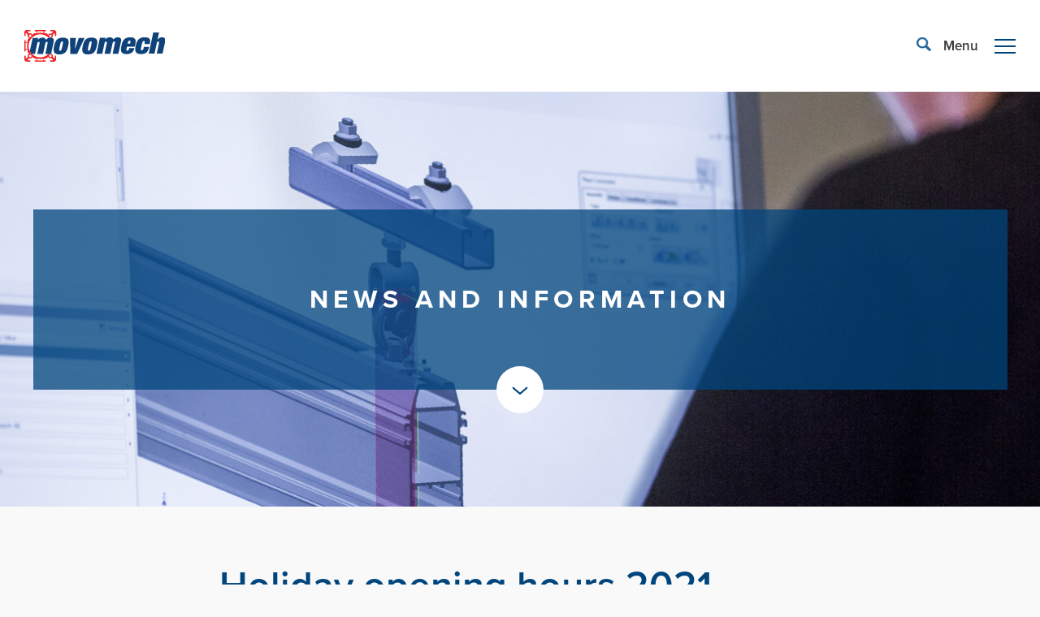

--- FILE ---
content_type: text/html; charset=UTF-8
request_url: https://www.movomech.com/holiday-opening-hours-2021/
body_size: 20228
content:
<!DOCTYPE html>
<html lang="en">

<head>
    <meta charset="utf-8" />
    <title>
                Holiday opening hours 2021 - Movomech
            </title>
    <meta name="viewport" content="width=device-width, initial-scale=1.0, maximum-scale=1.0, user-scalable=1.0" />
    <meta http-equiv="Content-Type" content="text/html; charset=UTF-8" />
    <meta http-equiv="X-UA-Compatible" content="IE=edge">
    <meta name="theme-color" content="#00437d" />
    <script src="https://use.typekit.net/fou7qsm.js"></script>
    <script>try { Typekit.load({ async: false }); } catch (e) { }</script>
    <!-- Google Tag Manager -->

    <script>(function (w, d, s, l, i) {
            w[l] = w[l] || []; w[l].push({
                'gtm.start':

                    new Date().getTime(), event: 'gtm.js'
            }); var f = d.getElementsByTagName(s)[0],

                j = d.createElement(s), dl = l != 'dataLayer' ? '&l=' + l : ''; j.async = true; j.src =

                    'https://www.googletagmanager.com/gtm.js?id=' + i + dl; f.parentNode.insertBefore(j, f);

        })(window, document, 'script', 'dataLayer', 'GTM-PRKJ7RF3');</script>

    <!-- End Google Tag Manager -->
    <meta name='robots' content='index, follow, max-image-preview:large, max-snippet:-1, max-video-preview:-1' />
	<style>img:is([sizes="auto" i], [sizes^="auto," i]) { contain-intrinsic-size: 3000px 1500px }</style>
	
	<!-- This site is optimized with the Yoast SEO plugin v26.1.1 - https://yoast.com/wordpress/plugins/seo/ -->
	<link rel="canonical" href="https://www.movomech.com/holiday-opening-hours-2021/" />
	<meta property="og:locale" content="en_US" />
	<meta property="og:type" content="article" />
	<meta property="og:title" content="Holiday opening hours 2021 - Movomech" />
	<meta property="og:url" content="https://www.movomech.com/holiday-opening-hours-2021/" />
	<meta property="og:site_name" content="Movomech" />
	<meta property="article:publisher" content="https://www.facebook.com/movomech/" />
	<meta property="article:published_time" content="2021-12-08T09:06:26+00:00" />
	<meta property="article:modified_time" content="2021-12-08T09:48:03+00:00" />
	<meta name="author" content="movomechadmin" />
	<meta name="twitter:card" content="summary_large_image" />
	<meta name="twitter:label1" content="Written by" />
	<meta name="twitter:data1" content="movomechadmin" />
	<script type="application/ld+json" class="yoast-schema-graph">{"@context":"https://schema.org","@graph":[{"@type":"Article","@id":"https://www.movomech.com/holiday-opening-hours-2021/#article","isPartOf":{"@id":"https://www.movomech.com/holiday-opening-hours-2021/"},"author":{"name":"movomechadmin","@id":"https://www.movomech.com/#/schema/person/81aa4f86bc2d51d337294b1f7dbb2e1e"},"headline":"Holiday opening hours 2021","datePublished":"2021-12-08T09:06:26+00:00","dateModified":"2021-12-08T09:48:03+00:00","mainEntityOfPage":{"@id":"https://www.movomech.com/holiday-opening-hours-2021/"},"wordCount":3,"commentCount":0,"publisher":{"@id":"https://www.movomech.com/#organization"},"articleSection":["Information","News"],"inLanguage":"en-US","potentialAction":[{"@type":"CommentAction","name":"Comment","target":["https://www.movomech.com/holiday-opening-hours-2021/#respond"]}]},{"@type":"WebPage","@id":"https://www.movomech.com/holiday-opening-hours-2021/","url":"https://www.movomech.com/holiday-opening-hours-2021/","name":"Holiday opening hours 2021 - Movomech","isPartOf":{"@id":"https://www.movomech.com/#website"},"datePublished":"2021-12-08T09:06:26+00:00","dateModified":"2021-12-08T09:48:03+00:00","breadcrumb":{"@id":"https://www.movomech.com/holiday-opening-hours-2021/#breadcrumb"},"inLanguage":"en-US","potentialAction":[{"@type":"ReadAction","target":["https://www.movomech.com/holiday-opening-hours-2021/"]}]},{"@type":"BreadcrumbList","@id":"https://www.movomech.com/holiday-opening-hours-2021/#breadcrumb","itemListElement":[{"@type":"ListItem","position":1,"name":"Home","item":"https://www.movomech.com/"},{"@type":"ListItem","position":2,"name":"Holiday opening hours 2021"}]},{"@type":"WebSite","@id":"https://www.movomech.com/#website","url":"https://www.movomech.com/","name":"Movomech","description":"","publisher":{"@id":"https://www.movomech.com/#organization"},"potentialAction":[{"@type":"SearchAction","target":{"@type":"EntryPoint","urlTemplate":"https://www.movomech.com/?s={search_term_string}"},"query-input":{"@type":"PropertyValueSpecification","valueRequired":true,"valueName":"search_term_string"}}],"inLanguage":"en-US"},{"@type":"Organization","@id":"https://www.movomech.com/#organization","name":"Movomech","url":"https://www.movomech.com/","logo":{"@type":"ImageObject","inLanguage":"en-US","@id":"https://www.movomech.com/#/schema/logo/image/","url":"https://www.movomech.com/wp-content/uploads/2018/04/logo_movomech_footer.svg","contentUrl":"https://www.movomech.com/wp-content/uploads/2018/04/logo_movomech_footer.svg","width":1,"height":1,"caption":"Movomech"},"image":{"@id":"https://www.movomech.com/#/schema/logo/image/"},"sameAs":["https://www.facebook.com/movomech/","https://www.linkedin.com/company/movomech-ab/","https://www.instagram.com/movomech","https://www.youtube.com/channel/UCbv2dNuZFMm9HO9xIY-0Kvg","https://maps.app.goo.gl/A9Xe84RkYJw6dMhK8"]},{"@type":"Person","@id":"https://www.movomech.com/#/schema/person/81aa4f86bc2d51d337294b1f7dbb2e1e","name":"movomechadmin","image":{"@type":"ImageObject","inLanguage":"en-US","@id":"https://www.movomech.com/#/schema/person/image/","url":"https://secure.gravatar.com/avatar/6e2a7ece4f0d15996ef7790adbd16796d1a5df6123116a7ad162e19a94c85b02?s=96&d=mm&r=g","contentUrl":"https://secure.gravatar.com/avatar/6e2a7ece4f0d15996ef7790adbd16796d1a5df6123116a7ad162e19a94c85b02?s=96&d=mm&r=g","caption":"movomechadmin"}}]}</script>
	<!-- / Yoast SEO plugin. -->


<link rel="alternate" type="application/rss+xml" title="Movomech &raquo; Holiday opening hours 2021 Comments Feed" href="https://www.movomech.com/holiday-opening-hours-2021/feed/" />
<link rel='stylesheet' id='wp-block-library-css' href='https://www.movomech.com/wp-includes/css/dist/block-library/style.min.css?ver=6.8.3' type='text/css' media='all' />
<style id='classic-theme-styles-inline-css' type='text/css'>
/*! This file is auto-generated */
.wp-block-button__link{color:#fff;background-color:#32373c;border-radius:9999px;box-shadow:none;text-decoration:none;padding:calc(.667em + 2px) calc(1.333em + 2px);font-size:1.125em}.wp-block-file__button{background:#32373c;color:#fff;text-decoration:none}
</style>
<style id='global-styles-inline-css' type='text/css'>
:root{--wp--preset--aspect-ratio--square: 1;--wp--preset--aspect-ratio--4-3: 4/3;--wp--preset--aspect-ratio--3-4: 3/4;--wp--preset--aspect-ratio--3-2: 3/2;--wp--preset--aspect-ratio--2-3: 2/3;--wp--preset--aspect-ratio--16-9: 16/9;--wp--preset--aspect-ratio--9-16: 9/16;--wp--preset--color--black: #000000;--wp--preset--color--cyan-bluish-gray: #abb8c3;--wp--preset--color--white: #ffffff;--wp--preset--color--pale-pink: #f78da7;--wp--preset--color--vivid-red: #cf2e2e;--wp--preset--color--luminous-vivid-orange: #ff6900;--wp--preset--color--luminous-vivid-amber: #fcb900;--wp--preset--color--light-green-cyan: #7bdcb5;--wp--preset--color--vivid-green-cyan: #00d084;--wp--preset--color--pale-cyan-blue: #8ed1fc;--wp--preset--color--vivid-cyan-blue: #0693e3;--wp--preset--color--vivid-purple: #9b51e0;--wp--preset--gradient--vivid-cyan-blue-to-vivid-purple: linear-gradient(135deg,rgba(6,147,227,1) 0%,rgb(155,81,224) 100%);--wp--preset--gradient--light-green-cyan-to-vivid-green-cyan: linear-gradient(135deg,rgb(122,220,180) 0%,rgb(0,208,130) 100%);--wp--preset--gradient--luminous-vivid-amber-to-luminous-vivid-orange: linear-gradient(135deg,rgba(252,185,0,1) 0%,rgba(255,105,0,1) 100%);--wp--preset--gradient--luminous-vivid-orange-to-vivid-red: linear-gradient(135deg,rgba(255,105,0,1) 0%,rgb(207,46,46) 100%);--wp--preset--gradient--very-light-gray-to-cyan-bluish-gray: linear-gradient(135deg,rgb(238,238,238) 0%,rgb(169,184,195) 100%);--wp--preset--gradient--cool-to-warm-spectrum: linear-gradient(135deg,rgb(74,234,220) 0%,rgb(151,120,209) 20%,rgb(207,42,186) 40%,rgb(238,44,130) 60%,rgb(251,105,98) 80%,rgb(254,248,76) 100%);--wp--preset--gradient--blush-light-purple: linear-gradient(135deg,rgb(255,206,236) 0%,rgb(152,150,240) 100%);--wp--preset--gradient--blush-bordeaux: linear-gradient(135deg,rgb(254,205,165) 0%,rgb(254,45,45) 50%,rgb(107,0,62) 100%);--wp--preset--gradient--luminous-dusk: linear-gradient(135deg,rgb(255,203,112) 0%,rgb(199,81,192) 50%,rgb(65,88,208) 100%);--wp--preset--gradient--pale-ocean: linear-gradient(135deg,rgb(255,245,203) 0%,rgb(182,227,212) 50%,rgb(51,167,181) 100%);--wp--preset--gradient--electric-grass: linear-gradient(135deg,rgb(202,248,128) 0%,rgb(113,206,126) 100%);--wp--preset--gradient--midnight: linear-gradient(135deg,rgb(2,3,129) 0%,rgb(40,116,252) 100%);--wp--preset--font-size--small: 13px;--wp--preset--font-size--medium: 20px;--wp--preset--font-size--large: 36px;--wp--preset--font-size--x-large: 42px;--wp--preset--spacing--20: 0.44rem;--wp--preset--spacing--30: 0.67rem;--wp--preset--spacing--40: 1rem;--wp--preset--spacing--50: 1.5rem;--wp--preset--spacing--60: 2.25rem;--wp--preset--spacing--70: 3.38rem;--wp--preset--spacing--80: 5.06rem;--wp--preset--shadow--natural: 6px 6px 9px rgba(0, 0, 0, 0.2);--wp--preset--shadow--deep: 12px 12px 50px rgba(0, 0, 0, 0.4);--wp--preset--shadow--sharp: 6px 6px 0px rgba(0, 0, 0, 0.2);--wp--preset--shadow--outlined: 6px 6px 0px -3px rgba(255, 255, 255, 1), 6px 6px rgba(0, 0, 0, 1);--wp--preset--shadow--crisp: 6px 6px 0px rgba(0, 0, 0, 1);}:where(.is-layout-flex){gap: 0.5em;}:where(.is-layout-grid){gap: 0.5em;}body .is-layout-flex{display: flex;}.is-layout-flex{flex-wrap: wrap;align-items: center;}.is-layout-flex > :is(*, div){margin: 0;}body .is-layout-grid{display: grid;}.is-layout-grid > :is(*, div){margin: 0;}:where(.wp-block-columns.is-layout-flex){gap: 2em;}:where(.wp-block-columns.is-layout-grid){gap: 2em;}:where(.wp-block-post-template.is-layout-flex){gap: 1.25em;}:where(.wp-block-post-template.is-layout-grid){gap: 1.25em;}.has-black-color{color: var(--wp--preset--color--black) !important;}.has-cyan-bluish-gray-color{color: var(--wp--preset--color--cyan-bluish-gray) !important;}.has-white-color{color: var(--wp--preset--color--white) !important;}.has-pale-pink-color{color: var(--wp--preset--color--pale-pink) !important;}.has-vivid-red-color{color: var(--wp--preset--color--vivid-red) !important;}.has-luminous-vivid-orange-color{color: var(--wp--preset--color--luminous-vivid-orange) !important;}.has-luminous-vivid-amber-color{color: var(--wp--preset--color--luminous-vivid-amber) !important;}.has-light-green-cyan-color{color: var(--wp--preset--color--light-green-cyan) !important;}.has-vivid-green-cyan-color{color: var(--wp--preset--color--vivid-green-cyan) !important;}.has-pale-cyan-blue-color{color: var(--wp--preset--color--pale-cyan-blue) !important;}.has-vivid-cyan-blue-color{color: var(--wp--preset--color--vivid-cyan-blue) !important;}.has-vivid-purple-color{color: var(--wp--preset--color--vivid-purple) !important;}.has-black-background-color{background-color: var(--wp--preset--color--black) !important;}.has-cyan-bluish-gray-background-color{background-color: var(--wp--preset--color--cyan-bluish-gray) !important;}.has-white-background-color{background-color: var(--wp--preset--color--white) !important;}.has-pale-pink-background-color{background-color: var(--wp--preset--color--pale-pink) !important;}.has-vivid-red-background-color{background-color: var(--wp--preset--color--vivid-red) !important;}.has-luminous-vivid-orange-background-color{background-color: var(--wp--preset--color--luminous-vivid-orange) !important;}.has-luminous-vivid-amber-background-color{background-color: var(--wp--preset--color--luminous-vivid-amber) !important;}.has-light-green-cyan-background-color{background-color: var(--wp--preset--color--light-green-cyan) !important;}.has-vivid-green-cyan-background-color{background-color: var(--wp--preset--color--vivid-green-cyan) !important;}.has-pale-cyan-blue-background-color{background-color: var(--wp--preset--color--pale-cyan-blue) !important;}.has-vivid-cyan-blue-background-color{background-color: var(--wp--preset--color--vivid-cyan-blue) !important;}.has-vivid-purple-background-color{background-color: var(--wp--preset--color--vivid-purple) !important;}.has-black-border-color{border-color: var(--wp--preset--color--black) !important;}.has-cyan-bluish-gray-border-color{border-color: var(--wp--preset--color--cyan-bluish-gray) !important;}.has-white-border-color{border-color: var(--wp--preset--color--white) !important;}.has-pale-pink-border-color{border-color: var(--wp--preset--color--pale-pink) !important;}.has-vivid-red-border-color{border-color: var(--wp--preset--color--vivid-red) !important;}.has-luminous-vivid-orange-border-color{border-color: var(--wp--preset--color--luminous-vivid-orange) !important;}.has-luminous-vivid-amber-border-color{border-color: var(--wp--preset--color--luminous-vivid-amber) !important;}.has-light-green-cyan-border-color{border-color: var(--wp--preset--color--light-green-cyan) !important;}.has-vivid-green-cyan-border-color{border-color: var(--wp--preset--color--vivid-green-cyan) !important;}.has-pale-cyan-blue-border-color{border-color: var(--wp--preset--color--pale-cyan-blue) !important;}.has-vivid-cyan-blue-border-color{border-color: var(--wp--preset--color--vivid-cyan-blue) !important;}.has-vivid-purple-border-color{border-color: var(--wp--preset--color--vivid-purple) !important;}.has-vivid-cyan-blue-to-vivid-purple-gradient-background{background: var(--wp--preset--gradient--vivid-cyan-blue-to-vivid-purple) !important;}.has-light-green-cyan-to-vivid-green-cyan-gradient-background{background: var(--wp--preset--gradient--light-green-cyan-to-vivid-green-cyan) !important;}.has-luminous-vivid-amber-to-luminous-vivid-orange-gradient-background{background: var(--wp--preset--gradient--luminous-vivid-amber-to-luminous-vivid-orange) !important;}.has-luminous-vivid-orange-to-vivid-red-gradient-background{background: var(--wp--preset--gradient--luminous-vivid-orange-to-vivid-red) !important;}.has-very-light-gray-to-cyan-bluish-gray-gradient-background{background: var(--wp--preset--gradient--very-light-gray-to-cyan-bluish-gray) !important;}.has-cool-to-warm-spectrum-gradient-background{background: var(--wp--preset--gradient--cool-to-warm-spectrum) !important;}.has-blush-light-purple-gradient-background{background: var(--wp--preset--gradient--blush-light-purple) !important;}.has-blush-bordeaux-gradient-background{background: var(--wp--preset--gradient--blush-bordeaux) !important;}.has-luminous-dusk-gradient-background{background: var(--wp--preset--gradient--luminous-dusk) !important;}.has-pale-ocean-gradient-background{background: var(--wp--preset--gradient--pale-ocean) !important;}.has-electric-grass-gradient-background{background: var(--wp--preset--gradient--electric-grass) !important;}.has-midnight-gradient-background{background: var(--wp--preset--gradient--midnight) !important;}.has-small-font-size{font-size: var(--wp--preset--font-size--small) !important;}.has-medium-font-size{font-size: var(--wp--preset--font-size--medium) !important;}.has-large-font-size{font-size: var(--wp--preset--font-size--large) !important;}.has-x-large-font-size{font-size: var(--wp--preset--font-size--x-large) !important;}
:where(.wp-block-post-template.is-layout-flex){gap: 1.25em;}:where(.wp-block-post-template.is-layout-grid){gap: 1.25em;}
:where(.wp-block-columns.is-layout-flex){gap: 2em;}:where(.wp-block-columns.is-layout-grid){gap: 2em;}
:root :where(.wp-block-pullquote){font-size: 1.5em;line-height: 1.6;}
</style>
<link rel='stylesheet' id='bravissimo-style-css' href='https://www.movomech.com/wp-content/themes/movomech/style.css?ver=v2.24' type='text/css' media='all' />
<script type="text/javascript" id="wpml-cookie-js-extra">
/* <![CDATA[ */
var wpml_cookies = {"wp-wpml_current_language":{"value":"en","expires":1,"path":"\/"}};
var wpml_cookies = {"wp-wpml_current_language":{"value":"en","expires":1,"path":"\/"}};
/* ]]> */
</script>
<script type="text/javascript" src="https://www.movomech.com/wp-content/plugins/sitepress-multilingual-cms/res/js/cookies/language-cookie.js?ver=483900" id="wpml-cookie-js" defer="defer" data-wp-strategy="defer"></script>
<script type="text/javascript" id="wpml-xdomain-data-js-extra">
/* <![CDATA[ */
var wpml_xdomain_data = {"css_selector":"wpml-ls-item","ajax_url":"https:\/\/www.movomech.com\/wp-admin\/admin-ajax.php","current_lang":"en","_nonce":"742fd59ef2"};
/* ]]> */
</script>
<script type="text/javascript" src="https://www.movomech.com/wp-content/plugins/sitepress-multilingual-cms/res/js/xdomain-data.js?ver=483900" id="wpml-xdomain-data-js" defer="defer" data-wp-strategy="defer"></script>
<link rel='shortlink' href='https://www.movomech.com/?p=16251' />
<meta name="generator" content="WPML ver:4.8.3 stt:1,4,3,50;" />
    <style>
        .primaryColor,
        .primaryColorHover:hover,
        .primarColorOnChildLinks a,
        .primaryColorHoverOnChildsLinks a:hover,
        .content h3,
        .productTop h3,
        .current_page_item .mainMenu__link,
        .current-menu-item .mainMenu__link,
        .tax-product_category .menu-item-object-product .mainMenu__link,
        .single-product .menu-item-object-product .mainMenu__link,
        h1,
        .h1,
        h2,
        .h2
         {
            color: #00457c!important;
        }
        .primaryBackground,
        .primaryBackgroundHover:hover,
        .primaryBackgroundAfter::after,
        .primaryBackgroundBefore::before {
            background-color: #00457c!important;
        }

        .primaryBorder,
        .primaryBorderFocus:focus {
            border-color: #00457c!important;
        }

        .primaryFill,
        .topMenuItem:hover .iconLabel__icon path {
            fill: #00457c!important;
        }

        .primaryTrans075 {
            background-color: rgba(0, 69, 124, 0.75);
        }

        .secondaryBackground {
            background-color: #00356c!important;
        }

        .thirdColorHoverOnChildsLinks a:hover {
            color: #27699e!important;
        }

        .thirdBackground,
        .thirdBackgroundHover:hover {
            background-color: #27699e!important;
        }
    </style>
        <link rel="shortcut icon" href="https://www.movomech.se/wp-content//uploads/2017/11/fav.png" >
    
        <script>(function(w,d,s,l,i){w[l]=w[l]||[];w[l].push({'gtm.start':
        new Date().getTime(),event:'gtm.js'});var f=d.getElementsByTagName(s)[0],
        j=d.createElement(s),dl=l!='dataLayer'?'&l='+l:'';j.async=true;j.src=
        'https://www.googletagmanager.com/gtm.js?id='+i+dl;f.parentNode.insertBefore(j,f);
        })(window,document,'script','dataLayer', 'GTM-M52B8P3');</script>

    
</head>

<body class="wp-singular post-template-default single single-post postid-16251 single-format-standard wp-theme-movomech">
    <!-- Google Tag Manager (noscript) -->

    <noscript><iframe src=https://www.googletagmanager.com/ns.html?id=GTM-PRKJ7RF3 height="0" width="0"
            style="display:none;visibility:hidden"></iframe></noscript>

    <!-- End Google Tag Manager (noscript) -->
    <div class="pageWrapper">
            <div class="aboveHeader">
                        <div class="languageSelector">
        <div class="languageSelector__active">
            Change language <span class="languageSelector__arrow"><svg xmlns="http://www.w3.org/2000/svg" width="30.84" height="60.307" viewBox="0 0 30.84 60.307">
  <path class="primaryFill" fill="#00457c" d="M30.845 30.153L5.858 1.16C4.656-.235 2.552-.39 1.156.812-.24 2.015-.394 4.12.808 5.512l21.236 24.64L.808 54.8c-1.2 1.394-1.047 3.5.348 4.7.63.54 1.404.807 2.175.807.94 0 1.87-.392 2.53-1.157l24.987-28.997"/>
</svg>
</span>
        </div>
        <div class="languageSelector__list">
                            <a class="languageSelector__item" href="https://www.movomech.se/">
                    <img src="https://www.movomech.com/wp-content/themes/movomech/assets/images/flags/se.svg"> Svenska
                </a>
                            <a class="languageSelector__item" href="http://www.movomech.de/">
                    <img src="https://www.movomech.com/wp-content/themes/movomech/assets/images/flags/de.svg"> Deutsch                 
                </a>
                            <a class="languageSelector__item" href="https://www.movomech.se/fr/">
                    <img src="https://www.movomech.com/wp-content/themes/movomech/assets/images/flags/fr.svg"> Français
                </a>
                    </div>
    </div>
            <div class="aboveHeader__topMenu">
                <div class="topMenu">
            <a class="topMenuItem" href="https://www.movomech.com/movomech-ab/">
            <div class="iconLabel">
    <span class="iconLabel__icon">
        <svg xmlns="http://www.w3.org/2000/svg" id="Lager_1" data-name="Lager 1" viewBox="0 0 74.7 74.9">
  <defs>
    <style>
      .cls-1{fill:#cfcfcf}
    </style>
  </defs>
  <path class="cls-1" d="M15.5 53.8a39.42 39.42 0 01-2.3-3.6 16.94 16.94 0 002.3 3.6" transform="translate(0 .1)"/>
  <path class="redFill" fill="#cfcfcf" d="M71.6 13.5a1.24 1.24 0 01.2.3 1.44 1.44 0 00.7.6 1.27 1.27 0 00.6.1c.2 0 .4-.1.7-.1a1 1 0 00.6-.5 1.73 1.73 0 00.3-.4V5.6a4.28 4.28 0 00-.7-2.8A5.77 5.77 0 0069.2.1h-7.8c-1.6 0-1.5 3 0 3h4.8a1.26 1.26 0 011.3 1.3 1.26 1.26 0 01-1.3 1.3h-.9a.44.44 0 00-.3.1s-.2.2-.2.3v1.4a.44.44 0 01-.1.3.7.7 0 01-.4.2h-5a.44.44 0 00-.3.1l-1.7 1.7-1.7 1.6-1.7-1.7L52.2 8a.49.49 0 00-.3-.1h-5c-.1 0-.2-.1-.3-.1s-.1-.1-.1-.3V3.6a.44.44 0 01.1-.3.27.27 0 01.3-.3h3l.9-.9V.9l-1-.9H25l-.9.9v1.3l.9.8h3c.1 0 .2.1.3.1a.37.37 0 01.1.3v3.9c0 .1-.1.2-.1.3s-.1.1-.3.1h-5.1a.49.49 0 00-.3.1l-3.4 3.4H19L15.7 8a.44.44 0 00-.3-.1h-5a1 1 0 01-.3-.1.52.52 0 01-.2-.4V6c0-.1-.1-.2-.1-.3s-.2-.1-.3-.1h-.9a1.39 1.39 0 01-.9-.4 1 1 0 01-.4-.9 1.09 1.09 0 01.4-.9 2 2 0 01.9-.4h4.7c.2 0 .6-.2.9-.9a1.48 1.48 0 000-1.3c-.2-.5-.7-.9-.9-.9H5.5a5 5 0 00-4 1.9A10 10 0 00.3 3.7 11.27 11.27 0 000 5.5v7.8a1.32 1.32 0 00.9.9 1.93 1.93 0 001.3 0 1.37 1.37 0 00.8-.9V8.6a1.23 1.23 0 011.3-1.3 1.3 1.3 0 011.3 1.3v.9c0 .1.1.2.1.3a.37.37 0 00.3.1h1.4a1 1 0 01.3.1.37.37 0 01.1.3v5c0 .1.1.2.1.3l3.2 3.2.2.2L8 22.6a.37.37 0 00-.1.3v5c0 .1-.1.2-.1.3s-.2.1-.3.1h-4a.37.37 0 01-.3-.1c-.1 0-.2-.1-.2-.3V25l-.9-.9H.9L0 25v24.8l.9.9h1.2l.9-.9v-2.9a.49.49 0 01.1-.3.49.49 0 01.3-.1h3.9a.49.49 0 01.3.1.49.49 0 01.1.3v5l.3.3 3.4 3.4-3.3 3.3a.49.49 0 00-.1.3v5a.49.49 0 01-.1.3.49.49 0 01-.3.1H6.1a.49.49 0 00-.3.1.49.49 0 00-.1.3v.9s-.1.7-.4.9a1.49 1.49 0 01-.9.4 1.09 1.09 0 01-.9-.4 2 2 0 01-.4-.9v-4.8a1.65 1.65 0 00-.9-.9 1.93 1.93 0 00-1.3 0c-.5.1-.9.9-.9.9v7.8A5 5 0 002.3 73a4.92 4.92 0 001.5 1 5.66 5.66 0 001.8.3h7.8s.8-.4.9-.9a1.93 1.93 0 000-1.3 3.61 3.61 0 00-.9-.9H8.7a2 2 0 01-.9-.4 1.09 1.09 0 01-.4-.9 1 1 0 01.4-.9 4.93 4.93 0 01.9-.4h.9a1 1 0 01.3-.1.49.49 0 00.1-.3v-1.4a.35.35 0 01.4-.4h5a.44.44 0 00.3-.1L19 63l3.4 3.4a.49.49 0 00.3.1h5a.35.35 0 01.4.4v3.9a.35.35 0 01-.4.4h-3l-.7 1.4v1.3l.9.9h24.8l.9-.9v-1.3l-.9-.9h-2.9a.35.35 0 01-.4-.4v-3.9a.35.35 0 01.4-.4h5a1 1 0 00.3-.1l3.5-3.4 3.3 3.3a.49.49 0 00.3.1h5a.35.35 0 01.4.4v1.4a.35.35 0 00.4.4h1s.7.1.9.4a1.49 1.49 0 01.4.9 1.09 1.09 0 01-.4.9 1.79 1.79 0 01-.8.4h-4.8a1.65 1.65 0 00-.9.9 1.93 1.93 0 000 1.3c.1.5.9.9.9.9h7.8a5.32 5.32 0 004.2-2.2 13 13 0 001-1.5 3.81 3.81 0 00.3-1.8v-7.8s-.4-.8-.9-.9a1.48 1.48 0 00-1.3 0 3.61 3.61 0 00-.9.9v4.7a2 2 0 01-.4.9 1.09 1.09 0 01-.9.4 1 1 0 01-.9-.4 4.93 4.93 0 01-.4-.9v-.9a.35.35 0 00-.4-.4h-1.4a.49.49 0 01-.3-.1.22.22 0 01-.1-.3v-5a.44.44 0 00-.1-.3l-3.7-3.7-.3 1.4h-6.1a27.28 27.28 0 01-38.7.1 20.94 20.94 0 01-2.4-2.8 22.07 22.07 0 01-2.3-3.6l-.3-.6a27.75 27.75 0 01-2.9-12.2 27.27 27.27 0 0127.3-27.3A26.69 26.69 0 0157 19a17 17 0 014.6-.7 10.9 10.9 0 012.6.3l2.4-2.4a.49.49 0 00.1-.3v-5a.35.35 0 01.4-.4h1.4a.35.35 0 00.4-.4V8.7a1.24 1.24 0 01.4-.9 1.27 1.27 0 01.9-.4 1.09 1.09 0 01.9.4 2 2 0 01.4.9v2.4l.1 2.4M7 44.4a1.44 1.44 0 01-.3.2H3.5a.49.49 0 01-.3-.1.62.62 0 01-.2-.4V30.7l.1-.3.3-.1h3.2l.4.1.1.4-.7 6.6.7 6.6s0 .3-.1.4M61 58a3 3 0 013 3 3 3 0 11-3-3M30.2 71.3v-3.2a.62.62 0 01.2-.4 1 1 0 01.4-.1l6.6.7 6.6-.7a1 1 0 01.4.1c.2.1.2.4.2.4v3.2a.35.35 0 01-.4.4H30.6a.49.49 0 01-.3-.1.22.22 0 01-.1-.3M13.8 58a3 3 0 013 3 3 3 0 11-3-3m-.2-41.4a3 3 0 113-3 3 3 0 01-3 3m30.9-9.9c0 .2-.1.3-.2.3a.6.6 0 01-.4.1c-.1 0-6.6-.7-6.6-.7s-6.5.7-6.6.7-.3 0-.4-.1-.2-.2-.2-.3V3.5a1 1 0 01.1-.3c.1-.1.1-.1.3-.1H44a.44.44 0 01.3.1.37.37 0 01.1.3l.1 3.2M61 16.8a3 3 0 01-3-3 3 3 0 013-3 3 3 0 010 6" transform="translate(0 .1)"/>
  <path class="cls-1" d="M17.8 56.6c-.8-.9-1.6-1.8-2.4-2.8.8 1 1.6 1.9 2.4 2.8m-5-7l.3.6a.86.86 0 00-.3-.6" transform="translate(0 .1)"/>
  <path class="blueFill" fill="#cfcfcf" d="M64.3 18.2a10.9 10.9 0 00-2.6-.3 13.85 13.85 0 00-4.6.7 12.6 12.6 0 00-6.4 4.6c-1.2-3.8-4.2-5.3-7.9-5.3a13.15 13.15 0 00-11.1 5.3h-.1l.9-4.3H19.4l-6.5 30.6v.1l.3.6a39.42 39.42 0 002.3 3.6 20.94 20.94 0 002.4 2.8h7l5.3-25c.5-2.2 1.7-3.7 3.5-3.7s2.5.8 1.9 3.7l-5.3 25h13.5l5.3-25c.5-2.2 1.7-3.7 3.5-3.7s2.5.8 1.9 3.7l-5.3 25h13.5l.3-1.4 5.9-27.7c1.1-5.6-1.2-8.4-4.6-9.3" transform="translate(0 .1)"/>
</svg>

    </span>
    <span class="iconLabel__label">Movomech AB</span>
</div>
        </a>
            <a class="topMenuItem" href="https://www.movomech.com/movomech-international-ab/">
            <div class="iconLabel">
    <span class="iconLabel__icon">
        <svg xmlns="http://www.w3.org/2000/svg" id="Lager_1" data-name="Lager 1" viewBox="0 0 74.7 74.9">
  <defs>
    <style>
      .cls-1{fill:#cfcfcf}
    </style>
  </defs>
  <path class="cls-1" d="M15.5 53.8a39.42 39.42 0 01-2.3-3.6 16.94 16.94 0 002.3 3.6" transform="translate(0 .1)"/>
  <path class="redFill" fill="#cfcfcf" d="M71.6 13.5a1.24 1.24 0 01.2.3 1.44 1.44 0 00.7.6 1.27 1.27 0 00.6.1c.2 0 .4-.1.7-.1a1 1 0 00.6-.5 1.73 1.73 0 00.3-.4V5.6a4.28 4.28 0 00-.7-2.8A5.77 5.77 0 0069.2.1h-7.8c-1.6 0-1.5 3 0 3h4.8a1.26 1.26 0 011.3 1.3 1.26 1.26 0 01-1.3 1.3h-.9a.44.44 0 00-.3.1s-.2.2-.2.3v1.4a.44.44 0 01-.1.3.7.7 0 01-.4.2h-5a.44.44 0 00-.3.1l-1.7 1.7-1.7 1.6-1.7-1.7L52.2 8a.49.49 0 00-.3-.1h-5c-.1 0-.2-.1-.3-.1s-.1-.1-.1-.3V3.6a.44.44 0 01.1-.3.27.27 0 01.3-.3h3l.9-.9V.9l-1-.9H25l-.9.9v1.3l.9.8h3c.1 0 .2.1.3.1a.37.37 0 01.1.3v3.9c0 .1-.1.2-.1.3s-.1.1-.3.1h-5.1a.49.49 0 00-.3.1l-3.4 3.4H19L15.7 8a.44.44 0 00-.3-.1h-5a1 1 0 01-.3-.1.52.52 0 01-.2-.4V6c0-.1-.1-.2-.1-.3s-.2-.1-.3-.1h-.9a1.39 1.39 0 01-.9-.4 1 1 0 01-.4-.9 1.09 1.09 0 01.4-.9 2 2 0 01.9-.4h4.7c.2 0 .6-.2.9-.9a1.48 1.48 0 000-1.3c-.2-.5-.7-.9-.9-.9H5.5a5 5 0 00-4 1.9A10 10 0 00.3 3.7 11.27 11.27 0 000 5.5v7.8a1.32 1.32 0 00.9.9 1.93 1.93 0 001.3 0 1.37 1.37 0 00.8-.9V8.6a1.23 1.23 0 011.3-1.3 1.3 1.3 0 011.3 1.3v.9c0 .1.1.2.1.3a.37.37 0 00.3.1h1.4a1 1 0 01.3.1.37.37 0 01.1.3v5c0 .1.1.2.1.3l3.2 3.2.2.2L8 22.6a.37.37 0 00-.1.3v5c0 .1-.1.2-.1.3s-.2.1-.3.1h-4a.37.37 0 01-.3-.1c-.1 0-.2-.1-.2-.3V25l-.9-.9H.9L0 25v24.8l.9.9h1.2l.9-.9v-2.9a.49.49 0 01.1-.3.49.49 0 01.3-.1h3.9a.49.49 0 01.3.1.49.49 0 01.1.3v5l.3.3 3.4 3.4-3.3 3.3a.49.49 0 00-.1.3v5a.49.49 0 01-.1.3.49.49 0 01-.3.1H6.1a.49.49 0 00-.3.1.49.49 0 00-.1.3v.9s-.1.7-.4.9a1.49 1.49 0 01-.9.4 1.09 1.09 0 01-.9-.4 2 2 0 01-.4-.9v-4.8a1.65 1.65 0 00-.9-.9 1.93 1.93 0 00-1.3 0c-.5.1-.9.9-.9.9v7.8A5 5 0 002.3 73a4.92 4.92 0 001.5 1 5.66 5.66 0 001.8.3h7.8s.8-.4.9-.9a1.93 1.93 0 000-1.3 3.61 3.61 0 00-.9-.9H8.7a2 2 0 01-.9-.4 1.09 1.09 0 01-.4-.9 1 1 0 01.4-.9 4.93 4.93 0 01.9-.4h.9a1 1 0 01.3-.1.49.49 0 00.1-.3v-1.4a.35.35 0 01.4-.4h5a.44.44 0 00.3-.1L19 63l3.4 3.4a.49.49 0 00.3.1h5a.35.35 0 01.4.4v3.9a.35.35 0 01-.4.4h-3l-.7 1.4v1.3l.9.9h24.8l.9-.9v-1.3l-.9-.9h-2.9a.35.35 0 01-.4-.4v-3.9a.35.35 0 01.4-.4h5a1 1 0 00.3-.1l3.5-3.4 3.3 3.3a.49.49 0 00.3.1h5a.35.35 0 01.4.4v1.4a.35.35 0 00.4.4h1s.7.1.9.4a1.49 1.49 0 01.4.9 1.09 1.09 0 01-.4.9 1.79 1.79 0 01-.8.4h-4.8a1.65 1.65 0 00-.9.9 1.93 1.93 0 000 1.3c.1.5.9.9.9.9h7.8a5.32 5.32 0 004.2-2.2 13 13 0 001-1.5 3.81 3.81 0 00.3-1.8v-7.8s-.4-.8-.9-.9a1.48 1.48 0 00-1.3 0 3.61 3.61 0 00-.9.9v4.7a2 2 0 01-.4.9 1.09 1.09 0 01-.9.4 1 1 0 01-.9-.4 4.93 4.93 0 01-.4-.9v-.9a.35.35 0 00-.4-.4h-1.4a.49.49 0 01-.3-.1.22.22 0 01-.1-.3v-5a.44.44 0 00-.1-.3l-3.7-3.7-.3 1.4h-6.1a27.28 27.28 0 01-38.7.1 20.94 20.94 0 01-2.4-2.8 22.07 22.07 0 01-2.3-3.6l-.3-.6a27.75 27.75 0 01-2.9-12.2 27.27 27.27 0 0127.3-27.3A26.69 26.69 0 0157 19a17 17 0 014.6-.7 10.9 10.9 0 012.6.3l2.4-2.4a.49.49 0 00.1-.3v-5a.35.35 0 01.4-.4h1.4a.35.35 0 00.4-.4V8.7a1.24 1.24 0 01.4-.9 1.27 1.27 0 01.9-.4 1.09 1.09 0 01.9.4 2 2 0 01.4.9v2.4l.1 2.4M7 44.4a1.44 1.44 0 01-.3.2H3.5a.49.49 0 01-.3-.1.62.62 0 01-.2-.4V30.7l.1-.3.3-.1h3.2l.4.1.1.4-.7 6.6.7 6.6s0 .3-.1.4M61 58a3 3 0 013 3 3 3 0 11-3-3M30.2 71.3v-3.2a.62.62 0 01.2-.4 1 1 0 01.4-.1l6.6.7 6.6-.7a1 1 0 01.4.1c.2.1.2.4.2.4v3.2a.35.35 0 01-.4.4H30.6a.49.49 0 01-.3-.1.22.22 0 01-.1-.3M13.8 58a3 3 0 013 3 3 3 0 11-3-3m-.2-41.4a3 3 0 113-3 3 3 0 01-3 3m30.9-9.9c0 .2-.1.3-.2.3a.6.6 0 01-.4.1c-.1 0-6.6-.7-6.6-.7s-6.5.7-6.6.7-.3 0-.4-.1-.2-.2-.2-.3V3.5a1 1 0 01.1-.3c.1-.1.1-.1.3-.1H44a.44.44 0 01.3.1.37.37 0 01.1.3l.1 3.2M61 16.8a3 3 0 01-3-3 3 3 0 013-3 3 3 0 010 6" transform="translate(0 .1)"/>
  <path class="cls-1" d="M17.8 56.6c-.8-.9-1.6-1.8-2.4-2.8.8 1 1.6 1.9 2.4 2.8m-5-7l.3.6a.86.86 0 00-.3-.6" transform="translate(0 .1)"/>
  <path class="blueFill" fill="#cfcfcf" d="M64.3 18.2a10.9 10.9 0 00-2.6-.3 13.85 13.85 0 00-4.6.7 12.6 12.6 0 00-6.4 4.6c-1.2-3.8-4.2-5.3-7.9-5.3a13.15 13.15 0 00-11.1 5.3h-.1l.9-4.3H19.4l-6.5 30.6v.1l.3.6a39.42 39.42 0 002.3 3.6 20.94 20.94 0 002.4 2.8h7l5.3-25c.5-2.2 1.7-3.7 3.5-3.7s2.5.8 1.9 3.7l-5.3 25h13.5l5.3-25c.5-2.2 1.7-3.7 3.5-3.7s2.5.8 1.9 3.7l-5.3 25h13.5l.3-1.4 5.9-27.7c1.1-5.6-1.2-8.4-4.6-9.3" transform="translate(0 .1)"/>
</svg>

    </span>
    <span class="iconLabel__label">Movomech International AB</span>
</div>
        </a>
            <a class="topMenuItem" href="https://www.movomech.com/news-and-information/">
            <div class="iconLabel">
    <span class="iconLabel__icon">
        <svg xmlns="http://www.w3.org/2000/svg" width="134.627" height="134.627" viewBox="0 0 134.627 134.627">
  <path fill="#cfcfcf" d="M127.367 49.09l-3.232 3.23-41.832-41.83 3.23-3.232c.78-.78 2.094-.78 2.873-.003L127.37 46.22c.377.38.584.887.584 1.434s-.208 1.057-.588 1.437m-6.11 10.46l-58.898 58.9c-.235-5.29-2.418-10.6-6.55-14.74-3.932-3.93-8.745-6.39-13.33-7.21l58.2-58.2 20.577 20.58c.11.12.136.25.136.34 0 .09-.02.23-.13.34m-68.51 68.41l-19.89.01c-1.47-3.46-4.84-10.246-10.57-15.97-5.67-5.666-12.2-8.854-15.61-10.26V81.87c2.56-2.127 5.75-3.25 9.02-3.17 3.76.087 7.36 1.67 10.15 4.46 2.796 2.794 4.747 6.37 5.35 9.815.506 2.87.02 5.37-1.3 6.687-.65.65-.974 1.505-.974 2.358 0 .853.325 1.707.977 2.358 1.3 1.3 3.41 1.3 4.715 0 2.88-2.877 10.72-1.74 16.504 4.045 5.53 5.532 6.154 14.02 1.65 19.534m-46.08.004l.003-18.91c3.04 1.5 7.204 3.97 10.895 7.66 3.73 3.73 6.33 8.08 7.926 11.25zm68.4-114.58c.23-.23.457-.23.688 0l20.21 20.21L37.74 91.8c-.853-4.82-3.408-9.565-7.198-13.354-3.877-3.878-8.894-6.115-14.173-6.37zm59.55 34.28c.004-2.32-.9-4.51-2.54-6.15L93.12 2.54c-3.39-3.388-8.906-3.39-12.302 0L76.67 6.688c-.407-.073-.827-.122-1.25-.122-1.913 0-3.707.742-5.06 2.09L.98 78.04l-.977.976L0 134.626l55.61-.002.975-.978L125.97 64.26c1.348-1.347 2.092-3.142 2.09-5.056 0-.427-.053-.844-.126-1.255l4.146-4.15c1.64-1.64 2.54-3.83 2.54-6.15"/>
</svg>

    </span>
    <span class="iconLabel__label">News</span>
</div>
        </a>
            <a class="topMenuItem" href="https://www.movomech.com/career/">
            <div class="iconLabel">
    <span class="iconLabel__icon">
        <svg xmlns="http://www.w3.org/2000/svg" width="134.773" height="119.267" viewBox="0 0 134.773 119.267">
  <path fill="#cfcfcf" d="M128.107 60.22h-25.56V27.08h21.74c2.106 0 3.82 1.712 3.82 3.82zm0 48.562c0 2.105-1.714 3.818-3.82 3.818h-113.8c-2.107 0-3.82-1.713-3.82-3.818V66.886h47.967v5.092c0 6.307 5.132 11.44 11.44 11.44H68.7c6.308 0 11.44-5.133 11.44-11.44v-5.092h47.967zM6.667 30.9c0-2.108 1.713-3.82 3.82-3.82h21.738v33.14H6.667zm66.806 35.986v5.092c0 2.63-2.14 4.773-4.774 4.773h-2.63c-2.632 0-4.774-2.14-4.774-4.77v-5.09zM38.893 27.08H95.88v33.14H38.893zM67.385 6.667c7.928 0 14.47 6.03 15.286 13.745H52.1c.817-7.715 7.358-13.745 15.285-13.745m56.9 13.745h-34.94C88.505 9.02 78.99 0 67.385 0 55.782 0 46.268 9.02 45.43 20.414H10.485C4.705 20.414 0 25.117 0 30.9v77.882c0 5.782 4.704 10.485 10.486 10.485h113.8c5.783 0 10.487-4.703 10.487-10.485V30.9c0-5.783-4.704-10.487-10.486-10.487"/>
</svg>

    </span>
    <span class="iconLabel__label">Career</span>
</div>
        </a>
            <a class="topMenuItem" href="https://partners.movomech.se">
            <div class="iconLabel">
    <span class="iconLabel__icon">
        <svg xmlns="http://www.w3.org/2000/svg" width="134.72" height="113.12" viewBox="0 0 134.72 113.12">
  <path fill="#cfcfcf" d="M67.216 44.59H21.71c-1.84 0-3.332 1.49-3.332 3.332 0 1.84 1.492 3.333 3.333 3.333h45.51c1.84 0 3.34-1.492 3.34-3.333 0-1.84-1.492-3.333-3.333-3.333m0 17.28H21.71c-1.84 0-3.332 1.49-3.332 3.33s1.492 3.33 3.333 3.33h45.51c1.84 0 3.34-1.495 3.34-3.335s-1.492-3.333-3.333-3.333m60.843-25.977c0 3.01-2.45 5.46-5.46 5.46h-8.644v8.534l-11.035-8.53H89.81v-1.52c0-7.074-4.496-13.103-10.774-15.426V12.12c0-3.01 2.45-5.457 5.463-5.457h38.1c3.01 0 5.454 2.448 5.454 5.458zm-44.93 39.43c0 5.4-4.394 9.792-9.795 9.792h-11.26v14.43L43.415 85.11H16.46c-5.4 0-9.793-4.393-9.793-9.793v-35.48c0-5.4 4.393-9.793 9.792-9.793h56.88c5.4 0 9.79 4.393 9.79 9.793zM122.6-.005H84.49c-6.69 0-12.128 5.44-12.128 12.125v11.26H16.46C7.383 23.38 0 30.76 0 39.84v35.48c0 9.074 7.384 16.46 16.46 16.46h24.68l27.608 21.342V91.775h4.594c9.076 0 16.46-7.383 16.46-16.46V48.022h10.846l19.974 15.444V48.022h1.977c6.68 0 12.12-5.44 12.12-12.127V12.12c0-6.685-5.44-12.124-12.13-12.124"/>
</svg>

    </span>
    <span class="iconLabel__label">Partner login</span>
</div>
        </a>
    </div>
            </div>
            <div class="aboveHeader__search">
                <div class="iconSearch"><?xml version="1.0" ?><svg height="1024" width="973.125" viewBox="0 0 1024 973.125" xmlns="http://www.w3.org/2000/svg"><path d="M960 832L710.875 582.875C746.438 524.812 768 457.156 768 384 768 171.96900000000005 596 0 384 0 171.969 0 0 171.96900000000005 0 384c0 212 171.969 384 384 384 73.156 0 140.812-21.562 198.875-57L832 960c17.5 17.5 46.5 17.375 64 0l64-64C977.5 878.5 977.5 849.5 960 832zM384 640c-141.375 0-256-114.625-256-256s114.625-256 256-256 256 114.625 256 256S525.375 640 384 640z"/></svg></div>
                <form method="get" action="/">
                    <input class="searchInput" type="text" name="s" value="" placeholder="Sök" autocomplete="off">
                </form>
            </div>
            <a class="aboveHeader__button primaryBackground thirdBackgroundHover" href="https://econfig.movomech.se" target="_blank">
                <div class="iconLabel">
                    <img class="iconLabel__icon" src="https://www.movomech.com/wp-content/themes/movomech/assets/images/icon_econfig.png">
                    <span class="iconLabel__label">ECONFIG™ login</span>
                </div>
            </a>
            </div>
        <div class="responsiveSearch primaryBackground">
    <button type="button" class="responsiveSearch__close">
        <svg xmlns="http://www.w3.org/2000/svg" width="24" height="24" viewBox="0 0 24 24" fill="none" stroke="#00457c" stroke-width="2" stroke-linecap="round" stroke-linejoin="round" class="feather feather-x"><line x1="18" y1="6" x2="6" y2="18"></line><line x1="6" y1="6" x2="18" y2="18"></line></svg>
        <span class="responsiveSearch__closeLabel">Stäng</span>
    </button>
    <div class="container">
        <div class="responsiveSearch__inner relative">
            <form class="searchForm" method="get">
                <input class="searchForm__input" type="search" name="s" value="" placeholder="Ange din sökning här..." autocomplete="false">
                <button class="searchForm__button secondaryBackground thirdBackgroundHover" type="submit">
                    <span class="title">Sök</span>
                    <div class="iconHolder">
                        <?xml version="1.0" ?><svg height="1024" width="973.125" viewBox="0 0 1024 973.125" xmlns="http://www.w3.org/2000/svg"><path d="M960 832L710.875 582.875C746.438 524.812 768 457.156 768 384 768 171.96900000000005 596 0 384 0 171.969 0 0 171.96900000000005 0 384c0 212 171.969 384 384 384 73.156 0 140.812-21.562 198.875-57L832 960c17.5 17.5 46.5 17.375 64 0l64-64C977.5 878.5 977.5 849.5 960 832zM384 640c-141.375 0-256-114.625-256-256s114.625-256 256-256 256 114.625 256 256S525.375 640 384 640z"/></svg>
                    </div>
                </button>
            </form>                     
        </div>
    </div>
</div><header class="pageHeader">
    <div class="pageHeader__inner">
        <div class="pageHeader__logoHolder">
            <a class="logo" href="https://www.movomech.com">
    <img class="logo__image" src="https://www.movomech.com/wp-content/themes/movomech/assets/images/logo_movomech.svg" alt="">
</a>
        </div>
        <div class="pageHeader__menuHolder">
            <nav class="mainMenu">
    <ul class="mainMenu__list">
                    <li class="mainMenu__item  menu-item menu-item-type-post_type_archive menu-item-object-management_solutions menu-item-8102">
                <a class="mainMenu__link primaryColorHover" href="https://www.movomech.com/lifting-equipment/">Lifting solutions</a>
            </li>
                    <li class="mainMenu__item  menu-item menu-item-type-post_type menu-item-object-page menu-item-4602">
                <a class="mainMenu__link primaryColorHover" href="https://www.movomech.com/references/">References</a>
            </li>
                    <li class="mainMenu__item  menu-item menu-item-type-post_type_archive menu-item-object-product menu-item-6569">
                <a class="mainMenu__link primaryColorHover" href="https://www.movomech.com/product/">Products</a>
            </li>
                    <li class="mainMenu__item  menu-item menu-item-type-post_type menu-item-object-page menu-item-4600">
                <a class="mainMenu__link primaryColorHover" href="https://www.movomech.com/partners/">Partners</a>
            </li>
                    <li class="mainMenu__item  menu-item menu-item-type-post_type menu-item-object-page menu-item-4598">
                <a class="mainMenu__link primaryColorHover" href="https://www.movomech.com/service/">Service</a>
            </li>
                    <li class="mainMenu__item  menu-item menu-item-type-post_type menu-item-object-page menu-item-4599">
                <a class="mainMenu__link primaryColorHover" href="https://www.movomech.com/contact-us/">Contact us</a>
            </li>
            </ul>
</nav>
                    </div>
        <div class="pageHeader__iconSearch">
            <?xml version="1.0" ?><svg height="1024" width="973.125" viewBox="0 0 1024 973.125" xmlns="http://www.w3.org/2000/svg"><path d="M960 832L710.875 582.875C746.438 524.812 768 457.156 768 384 768 171.96900000000005 596 0 384 0 171.969 0 0 171.96900000000005 0 384c0 212 171.969 384 384 384 73.156 0 140.812-21.562 198.875-57L832 960c17.5 17.5 46.5 17.375 64 0l64-64C977.5 878.5 977.5 849.5 960 832zM384 640c-141.375 0-256-114.625-256-256s114.625-256 256-256 256 114.625 256 256S525.375 640 384 640z"/></svg>
        </div>
        <button class="menuButton" type="button">
    <div class="menuButton__inner">
        <span class="menuButton__label closed">Menu</span>
        <span class="menuButton__label open">Close</span>
        <span class="menuButton__hamburger">
            <span class="menuButton__line primaryBackground"></span>
            <span class="menuButton__line primaryBackground"></span>
            <span class="menuButton__line primaryBackground"></span>
        </span>
    </div>
</button>
    </div>
</header>

        
    <div class="topSection">
    <div class="topSection__inner">

                    <img class="topSection__image ab100 objectFitCover" src="https://www.movomech.com/wp-content/uploads/2017/11/top-news.jpg" alt="">
        
                    <div class="topSection__container container primaryTrans075">
                <div class="topSection__textHolder">
                    <h1 class="topSection__heading h2">News and information</h1>

                    
                    
                </div>

                                    <button type="button" class="scrollDownButton">
    <div class="scrollDownButton__arrow"><svg xmlns="http://www.w3.org/2000/svg" width="30.84" height="60.307" viewBox="0 0 30.84 60.307">
  <path class="primaryFill" fill="#00457c" d="M30.845 30.153L5.858 1.16C4.656-.235 2.552-.39 1.156.812-.24 2.015-.394 4.12.808 5.512l21.236 24.64L.808 54.8c-1.2 1.394-1.047 3.5.348 4.7.63.54 1.404.807 2.175.807.94 0 1.87-.392 2.53-1.157l24.987-28.997"/>
</svg>
</div>
</button>
                
            </div>
        
    </div>
</div>

    <div class="singleNews">

        <div class="singleNewsPost">
            <div class="container">
                <h1>Holiday opening hours 2021</h1>
                <div class="singleNewsPost__meta">
                    <div class="singleNewsPost__metaInner">
                        <p class="singleNewsPost__metaText">2021-12-08 <span class="singleNewsPost__metaDivider">/</span> Information, News</p>
                    </div>
                </div>
                <div class="singleNewsPost__content content primarColorOnChildLinks">
                    <p><img loading="lazy" decoding="async" class="alignnone size-large wp-image-16237" src="https://www.movomech.se/wp-content/uploads/2021/12/movomech-merry-christmas-2021_1200-1024x683.jpg" alt="Movomech wishes Merry Christmas God Jul" width="1024" height="683" srcset="https://www.movomech.com/wp-content/uploads/2021/12/movomech-merry-christmas-2021_1200-1024x683.jpg 1024w, https://www.movomech.com/wp-content/uploads/2021/12/movomech-merry-christmas-2021_1200-300x200.jpg 300w, https://www.movomech.com/wp-content/uploads/2021/12/movomech-merry-christmas-2021_1200-768x512.jpg 768w, https://www.movomech.com/wp-content/uploads/2021/12/movomech-merry-christmas-2021_1200.jpg 1200w" sizes="auto, (max-width: 1024px) 100vw, 1024px" /></p>
<p><strong>Movomech has the following opening hours during the Christmas holidays:</strong></p>
<p><strong>23 December open</strong><br />
<strong><span style="color: red;">24 December closed</span></strong><br />
<strong>27-30 December open</strong><br />
<strong><span style="color: red;">31 December closed</span></strong><br />
<strong>3-5 January open</strong><br />
<strong><span style="color: red;">6 January closed</span></strong><br />
<strong>7 January open</strong></p>
<p>We also want to take the opportunity to wish all customers, partners and suppliers a relaxing and peaceful Christmas and New Year holiday!</p>
<p>Movomech traditionally donates a Christmas gift to the Childhood Cancer Foundation instead of sending out Christmas cards.</p>
<p style="text-align: center;"><span style="color: red; font-size: 24px;"><strong>Merry Christmas and Happy New Year!</strong></span></p>
<p>&nbsp;</p>
<p><img loading="lazy" decoding="async" class="size-full wp-image-16241 aligncenter" src="https://www.movomech.se/wp-content/uploads/2021/12/julpaket-foretag_2021_kampanjmarke_vitkant_liten.png" alt="" width="709" height="709" srcset="https://www.movomech.com/wp-content/uploads/2021/12/julpaket-foretag_2021_kampanjmarke_vitkant_liten.png 709w, https://www.movomech.com/wp-content/uploads/2021/12/julpaket-foretag_2021_kampanjmarke_vitkant_liten-300x300.png 300w, https://www.movomech.com/wp-content/uploads/2021/12/julpaket-foretag_2021_kampanjmarke_vitkant_liten-150x150.png 150w" sizes="auto, (max-width: 709px) 100vw, 709px" /></p>

                </div>
            </div>
        </div>

                    <div class="singleNewsRelated">
                <div class="cards">
    <div class="cards__container container">
                    <h2 class="cards__heading">Related news</h2>
                <div class="cards__inner">
                            <div class="cards__column">
                    <a class="cardHorizontal" href="https://www.movomech.com/partner-visit-from-the-uk/">
    <div class="cardHorizontal__inner">
        <div class="cardHorizontal__left">
            <div class="cardHorizontal__imageHolder">
                <img
                    class="cardHorizontal__image objectFitCover ab100"
                    src="https://www.movomech.com/wp-content/uploads/2024/10/flagga.jpg"
                    alt=""
                >
            </div>
        </div>

        <div class="cardHorizontal__content">
            <div class="cardHorizontal__top">
                <h3 class="cardHorizontal__heading">
                    Partner visit from the UK
                </h3>

                <p class="cardHorizontal__text">
                    For two days, Movomech had the honor of receiving a visit from Simmatic from the...
                </p>
            </div>

            <div class="cardHorizontal__bottom">
                                    <div class="cardHorizontal__dateCat hasDate">
                                                    2024-10-16

                            <span class="cardHorizontal__dateCatDivider">/</span>
                        
                        Information
                    </div>
                
                <span class="cardHorizontal__arrow">
                    <svg xmlns="http://www.w3.org/2000/svg" width="30.84" height="60.307" viewBox="0 0 30.84 60.307">
  <path class="primaryFill" fill="#00457c" d="M30.845 30.153L5.858 1.16C4.656-.235 2.552-.39 1.156.812-.24 2.015-.394 4.12.808 5.512l21.236 24.64L.808 54.8c-1.2 1.394-1.047 3.5.348 4.7.63.54 1.404.807 2.175.807.94 0 1.87-.392 2.53-1.157l24.987-28.997"/>
</svg>

                </span>
            </div>
        </div>
    </div>
</a>
                </div>
                            <div class="cards__column">
                    <a class="cardHorizontal" href="https://www.movomech.com/denmarks-leading-company-within-lifting-and-material-handling/">
    <div class="cardHorizontal__inner">
        <div class="cardHorizontal__left">
            <div class="cardHorizontal__imageHolder">
                <img
                    class="cardHorizontal__image objectFitCover ab100"
                    src="https://www.movomech.com/wp-content/uploads/2024/08/gmv_liten-bild.jpg"
                    alt=""
                >
            </div>
        </div>

        <div class="cardHorizontal__content">
            <div class="cardHorizontal__top">
                <h3 class="cardHorizontal__heading">
                    Denmarks leading company within lifting and material handling
                </h3>

                <p class="cardHorizontal__text">
                    We always aim to increase the competence and product knowledge for our technicia...
                </p>
            </div>

            <div class="cardHorizontal__bottom">
                                    <div class="cardHorizontal__dateCat hasDate">
                                                    2024-08-22

                            <span class="cardHorizontal__dateCatDivider">/</span>
                        
                        Information
                    </div>
                
                <span class="cardHorizontal__arrow">
                    <svg xmlns="http://www.w3.org/2000/svg" width="30.84" height="60.307" viewBox="0 0 30.84 60.307">
  <path class="primaryFill" fill="#00457c" d="M30.845 30.153L5.858 1.16C4.656-.235 2.552-.39 1.156.812-.24 2.015-.394 4.12.808 5.512l21.236 24.64L.808 54.8c-1.2 1.394-1.047 3.5.348 4.7.63.54 1.404.807 2.175.807.94 0 1.87-.392 2.53-1.157l24.987-28.997"/>
</svg>

                </span>
            </div>
        </div>
    </div>
</a>
                </div>
                            <div class="cards__column">
                    <a class="cardHorizontal" href="https://www.movomech.com/econfig-gets-a-well-deserved-upgrade/">
    <div class="cardHorizontal__inner">
        <div class="cardHorizontal__left">
            <div class="cardHorizontal__imageHolder">
                <img
                    class="cardHorizontal__image objectFitCover ab100"
                    src="https://www.movomech.com/wp-content/uploads/2024/07/econfig.jpg"
                    alt=""
                >
            </div>
        </div>

        <div class="cardHorizontal__content">
            <div class="cardHorizontal__top">
                <h3 class="cardHorizontal__heading">
                    eCONFIG gets a well-deserved upgrade
                </h3>

                <p class="cardHorizontal__text">
                    eCONFIG have been an appreciated tool for both Movomech and our partners for mor...
                </p>
            </div>

            <div class="cardHorizontal__bottom">
                                    <div class="cardHorizontal__dateCat hasDate">
                                                    2024-07-10

                            <span class="cardHorizontal__dateCatDivider">/</span>
                        
                        Archive, Information, News
                    </div>
                
                <span class="cardHorizontal__arrow">
                    <svg xmlns="http://www.w3.org/2000/svg" width="30.84" height="60.307" viewBox="0 0 30.84 60.307">
  <path class="primaryFill" fill="#00457c" d="M30.845 30.153L5.858 1.16C4.656-.235 2.552-.39 1.156.812-.24 2.015-.394 4.12.808 5.512l21.236 24.64L.808 54.8c-1.2 1.394-1.047 3.5.348 4.7.63.54 1.404.807 2.175.807.94 0 1.87-.392 2.53-1.157l24.987-28.997"/>
</svg>

                </span>
            </div>
        </div>
    </div>
</a>
                </div>
                            <div class="cards__column">
                    <a class="cardHorizontal" href="https://www.movomech.com/movomechs-digital-sales-room-is-online/">
    <div class="cardHorizontal__inner">
        <div class="cardHorizontal__left">
            <div class="cardHorizontal__imageHolder">
                <img
                    class="cardHorizontal__image objectFitCover ab100"
                    src="https://www.movomech.com/wp-content/uploads/2024/07/digital-sales-room.jpg"
                    alt=""
                >
            </div>
        </div>

        <div class="cardHorizontal__content">
            <div class="cardHorizontal__top">
                <h3 class="cardHorizontal__heading">
                    Movomech’s Digital Sales Room is online!
                </h3>

                <p class="cardHorizontal__text">
                    Come join us in our Digital Sales Room. Watch while our employees demonstrate li...
                </p>
            </div>

            <div class="cardHorizontal__bottom">
                                    <div class="cardHorizontal__dateCat hasDate">
                                                    2024-07-03

                            <span class="cardHorizontal__dateCatDivider">/</span>
                        
                        Information, News
                    </div>
                
                <span class="cardHorizontal__arrow">
                    <svg xmlns="http://www.w3.org/2000/svg" width="30.84" height="60.307" viewBox="0 0 30.84 60.307">
  <path class="primaryFill" fill="#00457c" d="M30.845 30.153L5.858 1.16C4.656-.235 2.552-.39 1.156.812-.24 2.015-.394 4.12.808 5.512l21.236 24.64L.808 54.8c-1.2 1.394-1.047 3.5.348 4.7.63.54 1.404.807 2.175.807.94 0 1.87-.392 2.53-1.157l24.987-28.997"/>
</svg>

                </span>
            </div>
        </div>
    </div>
</a>
                </div>
                    </div>
            </div>
</div>
                <div class="singleNews__buttonHolder">
                        <a href="https://www.movomech.com/news-and-information/"  class="button primaryBackground thirdBackgroundHover">

    <div class="button__inner">
        <span class="button__label">Show more</span>
    </div>

    </a>
                </div>
            </div>
        
    </div>


            <section class="contactForm primaryBackground">
        <img class="contactForm__backgroundPattern" src="https://www.movomech.com/wp-content/themes/movomech/assets/images/line_pattern.svg" alt="">
        <div class="contactForm__container container">
            <div class="contactForm__inner">
                <section class="headingPreamble primarColorOnChildLinks thirdColorHoverOnChildsLinks">
    <div class="container">

                                    <h2 class="headingPreamble__heading">Do you want to know more?</h2>
                    
                    <div class="headingPreamble__preamble">Do you want more information about Movomech's products and solutions? Just fill in the form and we will contact you.</div>
        
        
    </div>
</section>
                <form class="form">
    <input type="hidden" name="lang" value="EN">
    <div class="form__inner">
        <div class="form__columns">
                            <div class="form__column ">
                    <div class="formField formField--label">

                <label class="formField__label" for="contact_form_name913927789">Your name</label>
    
            <input class="formField__input" id="contact_form_name913927789" placeholder="" type="text" name="contact_form_name" value="" required>
    
</div>
                </div>
                            <div class="form__column ">
                    <div class="formField formField--label">

                <label class="formField__label" for="contact_form_email241138118">Your email address</label>
    
            <input class="formField__input" id="contact_form_email241138118" placeholder="" type="email" name="contact_form_email" value="" required>
    
</div>
                </div>
                            <div class="form__column ">
                    <div class="formField formField--label">

                <label class="formField__label" for="contact_form_phone430245249">Your phone number</label>
    
            <input class="formField__input" id="contact_form_phone430245249" placeholder="" type="text" name="contact_form_phone" value="" required>
    
</div>
                </div>
                            <div class="form__column ">
                    <div class="formField formField--label">

                <label class="formField__label" for="contact_form_product836731429">Which product are you interested in?</label>
    
            <input class="formField__input" id="contact_form_product836731429" placeholder="" type="text" name="contact_form_product" value="" required>
    
</div>
                </div>
                            <div class="form__column ">
                    <div class="formField formField--label">

                <label class="formField__label" for="contact_form_country2052880450">Which country are you located in?</label>
    
            <input class="formField__input" id="contact_form_country2052880450" placeholder="" type="text" name="contact_form_country" value="" required>
    
</div>
                </div>
                    </div>
                <div class="form__buttonHolder">
                <button type="submit" class="button primaryBackground secondaryBackground thirdBackgroundHover">

    <div class="button__inner">
        <span class="button__label">Send</span>
    </div>

    </button>
        </div>
                    <div class="gglcptch">
                This site is protected by reCAPTCHA and the Google <a href="https://policies.google.com/privacy" target="_blank">Privacy Policy</a> and <a href="https://policies.google.com/terms" target="_blank">Terms of Service</a> apply.                
            </div>
            </div>
</form>
            </div>
        </div>
    </section>
        <footer class="pageFooter">
    <div class="pageFooter__top container">
        <div class="pageFooter__logoHolder">
            <a class="logo" href="https://www.movomech.com">
                <img class="logo__image" src="https://www.movomech.com/wp-content/themes/movomech/assets/images/logo_movomech.svg" alt="">
            </a>
        </div>
        <p class="pageFooter__preamble headingPreamble__preamble">The Movomech companies' headquarters and manufacturing facilities are situated in Kristianstad in southern Sweden, with global representation through sales offices and distributors worldwide. Select company below for detailed contact information.</p>
    </div>
    <div class="pageFooterColumns">
        <div class="pageFooterColumns__container container">
                            <div class="pageFooterColumn">
                    <div class="pageFooterColumn__iconHolder">
                        <span class="pageFooterColumn__icon pageFooterColumn__icon--0"></span>
                    </div>
                    <h4 class="pageFooterColumn__heading primaryColor">Company</h4>
                    <div class="pageFooterColumn__content content primaryColorHoverOnChildsLinks">
                        <p><a href="https://www.movomech.com/kontakta-oss/?subsection=movomech-ab">Movomech AB</a><br />
<a href="https://www.movomech.com/kontakta-oss/?subsection=movomech-international-ab">Movomech International AB</a></p>

                    </div>
                </div>
                            <div class="pageFooterColumn">
                    <div class="pageFooterColumn__iconHolder">
                        <span class="pageFooterColumn__icon pageFooterColumn__icon--icon_pin"><svg xmlns="http://www.w3.org/2000/svg" width="132.307" height="132" viewBox="0 0 132.307 132">
  <path class="primaryFill" fill="#00457c" d="M52.22 37.76c0-7.68 6.25-13.93 13.93-13.93 7.682 0 13.932 6.25 13.932 13.93s-6.25 13.93-13.933 13.93c-7.68 0-13.93-6.25-13.93-13.93m31.86 0c0-9.886-8.046-17.93-17.934-17.93-9.886 0-17.93 8.044-17.93 17.93s8.044 17.93 17.93 17.93c9.887 0 17.932-8.044 17.932-17.93m11.564 56.78c-1.077-.146-2.104.606-2.26 1.7-.154 1.094.607 2.105 1.7 2.26 22.825 3.23 33.218 9.41 33.218 13.79 0 7.43-25.526 15.708-62.154 15.708C29.523 128 4 119.72 4 112.29c0-4.345 10.297-10.5 32.905-13.744 1.093-.155 1.852-1.17 1.696-2.262-.152-1.095-1.18-1.86-2.26-1.697C25.413 96.155 0 101.017 0 112.29 0 125.093 34.082 132 66.15 132c32.07 0 66.153-6.908 66.153-19.71 0-11.34-25.635-16.19-36.658-17.748M66.15 4c19.318 0 35.03 15.714 35.03 35.027 0 27.264-28.418 57.833-35.046 64.59-6.65-6.64-35.01-36.6-35.01-64.59C31.124 19.714 46.838 4 66.15 4m-1.366 103.89l1.383 1.29 1.365-1.308c1.538-1.47 37.65-36.424 37.65-68.845C105.18 17.507 87.67 0 66.148 0 44.63 0 27.124 17.508 27.124 39.027c0 33.294 36.12 67.427 37.66 68.864"/>
</svg>
</span>
                    </div>
                    <h4 class="pageFooterColumn__heading primaryColor">Visiting address</h4>
                    <div class="pageFooterColumn__content content primaryColorHoverOnChildsLinks">
                        <p>Kabelvägen 9<br />
291 62 Kristianstad<br />
Sweden</p>

                    </div>
                </div>
                            <div class="pageFooterColumn">
                    <div class="pageFooterColumn__iconHolder">
                        <span class="pageFooterColumn__icon pageFooterColumn__icon--icon_box"><svg xmlns="http://www.w3.org/2000/svg" width="132.027" height="117.347" viewBox="0 0 132.027 117.347">
  <path class="primaryFill" fill="#00457c" d="M53.923 44.526h24.18c4.64 0 8.416 3.776 8.416 8.417 0 4.638-3.78 8.412-8.42 8.412H53.92c-4.637 0-8.413-3.774-8.413-8.412 0-4.64 3.775-8.417 8.413-8.417m0 20.83H78.1c6.847 0 12.417-5.57 12.417-12.413 0-6.845-5.57-12.417-12.417-12.417H53.92c-6.845 0-12.414 5.572-12.414 12.417 0 6.844 5.568 12.412 12.413 12.412m74.1-39.817c0 .178-.15.328-.33.328H4.33c-.18 0-.328-.15-.328-.328V4.325c0-.176.154-.33.328-.33H127.7c.174 0 .328.154.328.33zm-6.61 86.316c0 .823-.67 1.493-1.49 1.493H12.1c-.824 0-1.493-.67-1.493-1.493V29.866H121.42zm6.28-111.86H4.33C1.94-.006 0 1.937 0 4.324V25.54c0 2.388 1.94 4.328 4.328 4.328h2.28v81.988c0 3.03 2.46 5.493 5.49 5.493h107.83c3.026 0 5.49-2.47 5.49-5.5V29.86h2.28c2.387 0 4.328-1.94 4.328-4.327V4.323c0-2.39-1.94-4.33-4.328-4.33"/>
</svg>
</span>
                    </div>
                    <h4 class="pageFooterColumn__heading primaryColor">Postal address</h4>
                    <div class="pageFooterColumn__content content primaryColorHoverOnChildsLinks">
                        <p>Box 9083<br />
291 09 Kristianstad<br />
Sweden</p>

                    </div>
                </div>
                            <div class="pageFooterColumn">
                    <div class="pageFooterColumn__iconHolder">
                        <span class="pageFooterColumn__icon pageFooterColumn__icon--icon_order"><svg xmlns="http://www.w3.org/2000/svg" width="158.187" height="75.827" viewBox="0 0 158.187 75.827">
  <path class="primaryFill" fill="#00457c" d="M2 32h34.854c1.104 0 2 .897 2 2 0 1.106-.896 2-2 2h-6.69v10.45h124.023V29.245l-11.824-4.55c-.448-.17-.82-.5-1.046-.927L130.794 4.003h-24.48v22.653c0 1.108-.9 2-2 2-1.106 0-2-.892-2-2V4.004h-72.15v11.11h6.69c1.104 0 2 .893 2 2 0 1.103-.896 2-2 2H28.19l-.017.002c-.017 0-.025-.003-.025-.003H13.544c-1.104 0-2-.896-2-2 0-1.106.896-2 2-2h12.62V.003h105.83c.74 0 1.42.41 1.766 1.06l10.737 20.17 12.408 4.773c.772.297 1.282 1.038 1.282 1.865v30.29c0 2.744-3.218 4.405-4.203 4.85l-.393.176h-6.494c-.98 7.13-7.096 12.645-14.49 12.645-7.397 0-13.514-5.515-14.494-12.645H64.88c-.982 7.13-7.1 12.645-14.494 12.645s-13.51-5.516-14.493-12.646h-7.73c-1.103 0-2-.896-2-2 0-1.103.897-2 2-2h7.73c.474-3.43 2.136-6.483 4.56-8.733h-14.29V36H2c-1.104 0-2-.894-2-2 0-1.103.896-2 2-2m150.692 27.182c.66-.358 1.316-.855 1.495-1.143v-7.59h-11.654c2.428 2.25 4.09 5.3 4.56 8.73zm-20.09 12.645c5.87 0 10.646-4.776 10.646-10.645 0-5.868-4.776-10.646-10.646-10.646-5.87 0-10.646 4.778-10.646 10.646 0 5.87 4.775 10.645 10.646 10.645M118.11 59.182c.47-3.43 2.132-6.483 4.558-8.733H60.32c2.427 2.25 4.09 5.3 4.56 8.73zm-78.368 2c0 5.87 4.776 10.645 10.644 10.645 5.872 0 10.648-4.776 10.648-10.645 0-5.868-4.776-10.646-10.648-10.646-5.868 0-10.644 4.778-10.644 10.646"/>
</svg>
</span>
                    </div>
                    <h4 class="pageFooterColumn__heading primaryColor">Order</h4>
                    <div class="pageFooterColumn__content content primaryColorHoverOnChildsLinks">
                        <p><a href="mailto:order@movomech.se">order@movomech.se</a><br />
<a href="mailto:logistics@movomech.se">logistics@movomech.se</a></p>

                    </div>
                </div>
                            <div class="pageFooterColumn">
                    <div class="pageFooterColumn__iconHolder">
                        <span class="pageFooterColumn__icon pageFooterColumn__icon--icon_information"><svg xmlns="http://www.w3.org/2000/svg" width="132.08" height="132" viewBox="0 0 132.08 132">
  <path class="primaryFill" fill="#00457c" d="M116.65 22.72H87.63c-1.105 0-2 .897-2 2 0 1.105.895 2 2 2h29.023c1.105 0 2-.895 2-2 0-1.103-.895-2-2-2m0 11.022H87.63c-1.105 0-2 .898-2 2 0 1.104.895 2 2 2h29.023c1.105 0 2-.896 2-2 0-1.102-.895-2-2-2m2.93 14.9l-15.438 15.44v-8.89l-1.975-.023c-13.93-.176-25.26-11.65-25.26-25.58C76.906 15.48 88.384 4 102.496 4c14.11 0 25.588 11.48 25.588 25.59 0 7.218-3.072 14.138-8.504 19.053M102.497 0c-16.316 0-29.59 13.273-29.59 29.59 0 15.445 12.046 28.28 27.236 29.488v14.66l22.194-22.197c6.195-5.602 9.75-13.602 9.75-21.95 0-16.316-13.275-29.59-29.59-29.59M81.934 100.264L71.9 97.46c-1.058-.302-2.166.322-2.46 1.39-.3 1.06.323 2.166 1.387 2.46l10.015 2.8c5.033 1.448 7.585 3.84 7.585 7.11v9.75c0 3.876-3.154 7.03-7.03 7.03h-70.37C7.154 128 4 124.846 4 120.97v-9.75c0-1.212 0-4.897 7.56-7.104l10.504-2.905c1.064-.292 1.69-1.394 1.394-2.457-.294-1.067-1.4-1.69-2.46-1.395l-10.53 2.91C1.818 102.795 0 107.618 0 111.22v9.75C0 127.05 4.948 132 11.03 132h70.366c6.082 0 11.03-4.95 11.03-11.03v-9.75c0-3.623-1.817-8.462-10.492-10.957M24.32 64.078c0-12.177 9.905-22.083 22.08-22.083 12.178 0 22.084 9.906 22.084 22.083V76.87c0 12.177-9.906 22.083-22.085 22.083-12.176 0-22.08-9.906-22.08-22.082zm22.08 38.875c14.384 0 26.084-11.7 26.084-26.082V64.08c0-14.383-11.7-26.083-26.085-26.083-14.383 0-26.08 11.7-26.08 26.083v12.79c0 14.383 11.697 26.083 26.08 26.083"/>
</svg>
</span>
                    </div>
                    <h4 class="pageFooterColumn__heading primaryColor">Information</h4>
                    <div class="pageFooterColumn__content content primaryColorHoverOnChildsLinks">
                        <p><a href="tel:+4644282900">+46 (0)44-28 29 00</a><br />
<a href="mailto:sales@movomech.com">sales@movomech.com</a></p>

                    </div>
                </div>
                    </div>
    </div>
    <div class="pageFooterBottom">
        <div class="pageFooterBottom__text thirdColorHoverOnChildsLinks">
            <div class="container">
                <div class="pageFooterBottom__inner">
                                            <div class="pageFooterBottom__left">
                            <div class="newsLetter">
    <div class="newsLetter__inner">
        <p class="newsLetter__text">
            Subscribe to our newsletter:
        </p>

        <form class="newsLetter__inputHolder" method="post" action="https://pub.editnews.com/Subscribe/SubscribePost" target="_blank">
            <input type="hidden" name="formid" value="1338" />
            <input type="hidden" name="h" value="7127c2f71027" />
            <input type="hidden" name="listid" value="155112" />
            <input class="newsLetter__input" type="email" placeholder="Your email address" name="email" required/>
            <input class="newsLetter__submit primaryBackgroundHover" type="submit" value="Submit" />
        </form>
    </div>
</div>
                        </div>
                                        <div class="pageFooterBottom__right">
                        <p>Movomech AB was founded in 1986 and is certified acc. to ISO 9001 and 14001.</p>

                                                <p>
                            <a class="pageFooterBottom__link" href="https://www.movomech.com/data-protection-policy/" target="">Data protection policy</a>
                            <a class="pageFooterBottom__link" href="https://www.movomech.com/whistleblowing" target="">Whistleblowing service</a>
                            <a class="pageFooterBottom__link" href="https://www.movomech.com/iso-certifications/" target="">ISO – Certifications</a>
                        </p>
                                            </div>
                </div>
            </div>
        </div>
            </div>
    <div class="footer__credits">
        <div class="container">
            <div class="footer__social">
                                    <a class="socialIconHolder" href="https://www.facebook.com/movomech/" target="_blank">
                        <img class="socialIcon" src="https://www.movomech.com/wp-content/themes/movomech/assets/images/icon-facebook.svg">
                    </a>
                                    <a class="socialIconHolder" href="https://www.linkedin.com/company/movomech-ab" target="_blank">
                        <img class="socialIcon" src="https://www.movomech.com/wp-content/themes/movomech/assets/images/icon-linkedin.svg">
                    </a>
                                    <a class="socialIconHolder" href="https://www.instagram.com/movomech" target="_blank">
                        <img class="socialIcon" src="https://www.movomech.com/wp-content/themes/movomech/assets/images/icon-instagram.svg">
                    </a>
                                    <a class="socialIconHolder" href="https://www.youtube.com/channel/UCbv2dNuZFMm9HO9xIY-0Kvg" target="_blank">
                        <img class="socialIcon" src="https://www.movomech.com/wp-content/themes/movomech/assets/images/icon-youtube.svg">
                    </a>
                            </div>
            <div class="footer__creditsHolder">
                <span class="footer__creditsText">
                                            © Movomech AB
                                    </span>
                <span class="footer__creditsDivider">/</span>
                <span class="footer__creditsText">A website from <a class="primaryColorHover" href="https://www.bravissimo.se/" target="_blank">Bravissimo</span></a>
            </div>
        </div>
    </div>
</footer>
    </div>
    <div class="responsiveMenu">

            <a class="responsiveMenu__eConfig primaryBackground" href="https://econfig.movomech.se" target="_blank">
            <div class="iconLabel">
                <img class="iconLabel__icon" src="https://www.movomech.com/wp-content/themes/movomech/assets/images/icon_econfig.png">
                <span class="iconLabel__label">ECONFIG™ login</span>
            </div>
        </a>
    
    <nav class="responsiveMenu__inner">
        <ul class="responsivePrimaryMenu">
                            <li class="responsivePrimaryMenu__item  menu-item menu-item-type-post_type_archive menu-item-object-management_solutions menu-item-8102">
                    <a class="responsivePrimaryMenu__link" href="https://www.movomech.com/lifting-equipment/">Lifting solutions</a>
                </li>
                            <li class="responsivePrimaryMenu__item  menu-item menu-item-type-post_type menu-item-object-page menu-item-4602">
                    <a class="responsivePrimaryMenu__link" href="https://www.movomech.com/references/">References</a>
                </li>
                            <li class="responsivePrimaryMenu__item  menu-item menu-item-type-post_type_archive menu-item-object-product menu-item-6569">
                    <a class="responsivePrimaryMenu__link" href="https://www.movomech.com/product/">Products</a>
                </li>
                            <li class="responsivePrimaryMenu__item  menu-item menu-item-type-post_type menu-item-object-page menu-item-4600">
                    <a class="responsivePrimaryMenu__link" href="https://www.movomech.com/partners/">Partners</a>
                </li>
                            <li class="responsivePrimaryMenu__item  menu-item menu-item-type-post_type menu-item-object-page menu-item-4598">
                    <a class="responsivePrimaryMenu__link" href="https://www.movomech.com/service/">Service</a>
                </li>
                            <li class="responsivePrimaryMenu__item  menu-item menu-item-type-post_type menu-item-object-page menu-item-4599">
                    <a class="responsivePrimaryMenu__link" href="https://www.movomech.com/contact-us/">Contact us</a>
                </li>
                    </ul>

        <ul class="responsiveSecondaryMenu">
                            <a class="responsiveSecondaryMenu__link" href="https://www.movomech.com/movomech-ab/">
                    <div class="iconLabel">
    <span class="iconLabel__icon">
        <svg xmlns="http://www.w3.org/2000/svg" id="Lager_1" data-name="Lager 1" viewBox="0 0 74.7 74.9">
  <defs>
    <style>
      .cls-1{fill:#cfcfcf}
    </style>
  </defs>
  <path class="cls-1" d="M15.5 53.8a39.42 39.42 0 01-2.3-3.6 16.94 16.94 0 002.3 3.6" transform="translate(0 .1)"/>
  <path class="redFill" fill="#cfcfcf" d="M71.6 13.5a1.24 1.24 0 01.2.3 1.44 1.44 0 00.7.6 1.27 1.27 0 00.6.1c.2 0 .4-.1.7-.1a1 1 0 00.6-.5 1.73 1.73 0 00.3-.4V5.6a4.28 4.28 0 00-.7-2.8A5.77 5.77 0 0069.2.1h-7.8c-1.6 0-1.5 3 0 3h4.8a1.26 1.26 0 011.3 1.3 1.26 1.26 0 01-1.3 1.3h-.9a.44.44 0 00-.3.1s-.2.2-.2.3v1.4a.44.44 0 01-.1.3.7.7 0 01-.4.2h-5a.44.44 0 00-.3.1l-1.7 1.7-1.7 1.6-1.7-1.7L52.2 8a.49.49 0 00-.3-.1h-5c-.1 0-.2-.1-.3-.1s-.1-.1-.1-.3V3.6a.44.44 0 01.1-.3.27.27 0 01.3-.3h3l.9-.9V.9l-1-.9H25l-.9.9v1.3l.9.8h3c.1 0 .2.1.3.1a.37.37 0 01.1.3v3.9c0 .1-.1.2-.1.3s-.1.1-.3.1h-5.1a.49.49 0 00-.3.1l-3.4 3.4H19L15.7 8a.44.44 0 00-.3-.1h-5a1 1 0 01-.3-.1.52.52 0 01-.2-.4V6c0-.1-.1-.2-.1-.3s-.2-.1-.3-.1h-.9a1.39 1.39 0 01-.9-.4 1 1 0 01-.4-.9 1.09 1.09 0 01.4-.9 2 2 0 01.9-.4h4.7c.2 0 .6-.2.9-.9a1.48 1.48 0 000-1.3c-.2-.5-.7-.9-.9-.9H5.5a5 5 0 00-4 1.9A10 10 0 00.3 3.7 11.27 11.27 0 000 5.5v7.8a1.32 1.32 0 00.9.9 1.93 1.93 0 001.3 0 1.37 1.37 0 00.8-.9V8.6a1.23 1.23 0 011.3-1.3 1.3 1.3 0 011.3 1.3v.9c0 .1.1.2.1.3a.37.37 0 00.3.1h1.4a1 1 0 01.3.1.37.37 0 01.1.3v5c0 .1.1.2.1.3l3.2 3.2.2.2L8 22.6a.37.37 0 00-.1.3v5c0 .1-.1.2-.1.3s-.2.1-.3.1h-4a.37.37 0 01-.3-.1c-.1 0-.2-.1-.2-.3V25l-.9-.9H.9L0 25v24.8l.9.9h1.2l.9-.9v-2.9a.49.49 0 01.1-.3.49.49 0 01.3-.1h3.9a.49.49 0 01.3.1.49.49 0 01.1.3v5l.3.3 3.4 3.4-3.3 3.3a.49.49 0 00-.1.3v5a.49.49 0 01-.1.3.49.49 0 01-.3.1H6.1a.49.49 0 00-.3.1.49.49 0 00-.1.3v.9s-.1.7-.4.9a1.49 1.49 0 01-.9.4 1.09 1.09 0 01-.9-.4 2 2 0 01-.4-.9v-4.8a1.65 1.65 0 00-.9-.9 1.93 1.93 0 00-1.3 0c-.5.1-.9.9-.9.9v7.8A5 5 0 002.3 73a4.92 4.92 0 001.5 1 5.66 5.66 0 001.8.3h7.8s.8-.4.9-.9a1.93 1.93 0 000-1.3 3.61 3.61 0 00-.9-.9H8.7a2 2 0 01-.9-.4 1.09 1.09 0 01-.4-.9 1 1 0 01.4-.9 4.93 4.93 0 01.9-.4h.9a1 1 0 01.3-.1.49.49 0 00.1-.3v-1.4a.35.35 0 01.4-.4h5a.44.44 0 00.3-.1L19 63l3.4 3.4a.49.49 0 00.3.1h5a.35.35 0 01.4.4v3.9a.35.35 0 01-.4.4h-3l-.7 1.4v1.3l.9.9h24.8l.9-.9v-1.3l-.9-.9h-2.9a.35.35 0 01-.4-.4v-3.9a.35.35 0 01.4-.4h5a1 1 0 00.3-.1l3.5-3.4 3.3 3.3a.49.49 0 00.3.1h5a.35.35 0 01.4.4v1.4a.35.35 0 00.4.4h1s.7.1.9.4a1.49 1.49 0 01.4.9 1.09 1.09 0 01-.4.9 1.79 1.79 0 01-.8.4h-4.8a1.65 1.65 0 00-.9.9 1.93 1.93 0 000 1.3c.1.5.9.9.9.9h7.8a5.32 5.32 0 004.2-2.2 13 13 0 001-1.5 3.81 3.81 0 00.3-1.8v-7.8s-.4-.8-.9-.9a1.48 1.48 0 00-1.3 0 3.61 3.61 0 00-.9.9v4.7a2 2 0 01-.4.9 1.09 1.09 0 01-.9.4 1 1 0 01-.9-.4 4.93 4.93 0 01-.4-.9v-.9a.35.35 0 00-.4-.4h-1.4a.49.49 0 01-.3-.1.22.22 0 01-.1-.3v-5a.44.44 0 00-.1-.3l-3.7-3.7-.3 1.4h-6.1a27.28 27.28 0 01-38.7.1 20.94 20.94 0 01-2.4-2.8 22.07 22.07 0 01-2.3-3.6l-.3-.6a27.75 27.75 0 01-2.9-12.2 27.27 27.27 0 0127.3-27.3A26.69 26.69 0 0157 19a17 17 0 014.6-.7 10.9 10.9 0 012.6.3l2.4-2.4a.49.49 0 00.1-.3v-5a.35.35 0 01.4-.4h1.4a.35.35 0 00.4-.4V8.7a1.24 1.24 0 01.4-.9 1.27 1.27 0 01.9-.4 1.09 1.09 0 01.9.4 2 2 0 01.4.9v2.4l.1 2.4M7 44.4a1.44 1.44 0 01-.3.2H3.5a.49.49 0 01-.3-.1.62.62 0 01-.2-.4V30.7l.1-.3.3-.1h3.2l.4.1.1.4-.7 6.6.7 6.6s0 .3-.1.4M61 58a3 3 0 013 3 3 3 0 11-3-3M30.2 71.3v-3.2a.62.62 0 01.2-.4 1 1 0 01.4-.1l6.6.7 6.6-.7a1 1 0 01.4.1c.2.1.2.4.2.4v3.2a.35.35 0 01-.4.4H30.6a.49.49 0 01-.3-.1.22.22 0 01-.1-.3M13.8 58a3 3 0 013 3 3 3 0 11-3-3m-.2-41.4a3 3 0 113-3 3 3 0 01-3 3m30.9-9.9c0 .2-.1.3-.2.3a.6.6 0 01-.4.1c-.1 0-6.6-.7-6.6-.7s-6.5.7-6.6.7-.3 0-.4-.1-.2-.2-.2-.3V3.5a1 1 0 01.1-.3c.1-.1.1-.1.3-.1H44a.44.44 0 01.3.1.37.37 0 01.1.3l.1 3.2M61 16.8a3 3 0 01-3-3 3 3 0 013-3 3 3 0 010 6" transform="translate(0 .1)"/>
  <path class="cls-1" d="M17.8 56.6c-.8-.9-1.6-1.8-2.4-2.8.8 1 1.6 1.9 2.4 2.8m-5-7l.3.6a.86.86 0 00-.3-.6" transform="translate(0 .1)"/>
  <path class="blueFill" fill="#cfcfcf" d="M64.3 18.2a10.9 10.9 0 00-2.6-.3 13.85 13.85 0 00-4.6.7 12.6 12.6 0 00-6.4 4.6c-1.2-3.8-4.2-5.3-7.9-5.3a13.15 13.15 0 00-11.1 5.3h-.1l.9-4.3H19.4l-6.5 30.6v.1l.3.6a39.42 39.42 0 002.3 3.6 20.94 20.94 0 002.4 2.8h7l5.3-25c.5-2.2 1.7-3.7 3.5-3.7s2.5.8 1.9 3.7l-5.3 25h13.5l5.3-25c.5-2.2 1.7-3.7 3.5-3.7s2.5.8 1.9 3.7l-5.3 25h13.5l.3-1.4 5.9-27.7c1.1-5.6-1.2-8.4-4.6-9.3" transform="translate(0 .1)"/>
</svg>

    </span>
    <span class="iconLabel__label">Movomech AB</span>
</div>
                </a>
                            <a class="responsiveSecondaryMenu__link" href="https://www.movomech.com/movomech-international-ab/">
                    <div class="iconLabel">
    <span class="iconLabel__icon">
        <svg xmlns="http://www.w3.org/2000/svg" id="Lager_1" data-name="Lager 1" viewBox="0 0 74.7 74.9">
  <defs>
    <style>
      .cls-1{fill:#cfcfcf}
    </style>
  </defs>
  <path class="cls-1" d="M15.5 53.8a39.42 39.42 0 01-2.3-3.6 16.94 16.94 0 002.3 3.6" transform="translate(0 .1)"/>
  <path class="redFill" fill="#cfcfcf" d="M71.6 13.5a1.24 1.24 0 01.2.3 1.44 1.44 0 00.7.6 1.27 1.27 0 00.6.1c.2 0 .4-.1.7-.1a1 1 0 00.6-.5 1.73 1.73 0 00.3-.4V5.6a4.28 4.28 0 00-.7-2.8A5.77 5.77 0 0069.2.1h-7.8c-1.6 0-1.5 3 0 3h4.8a1.26 1.26 0 011.3 1.3 1.26 1.26 0 01-1.3 1.3h-.9a.44.44 0 00-.3.1s-.2.2-.2.3v1.4a.44.44 0 01-.1.3.7.7 0 01-.4.2h-5a.44.44 0 00-.3.1l-1.7 1.7-1.7 1.6-1.7-1.7L52.2 8a.49.49 0 00-.3-.1h-5c-.1 0-.2-.1-.3-.1s-.1-.1-.1-.3V3.6a.44.44 0 01.1-.3.27.27 0 01.3-.3h3l.9-.9V.9l-1-.9H25l-.9.9v1.3l.9.8h3c.1 0 .2.1.3.1a.37.37 0 01.1.3v3.9c0 .1-.1.2-.1.3s-.1.1-.3.1h-5.1a.49.49 0 00-.3.1l-3.4 3.4H19L15.7 8a.44.44 0 00-.3-.1h-5a1 1 0 01-.3-.1.52.52 0 01-.2-.4V6c0-.1-.1-.2-.1-.3s-.2-.1-.3-.1h-.9a1.39 1.39 0 01-.9-.4 1 1 0 01-.4-.9 1.09 1.09 0 01.4-.9 2 2 0 01.9-.4h4.7c.2 0 .6-.2.9-.9a1.48 1.48 0 000-1.3c-.2-.5-.7-.9-.9-.9H5.5a5 5 0 00-4 1.9A10 10 0 00.3 3.7 11.27 11.27 0 000 5.5v7.8a1.32 1.32 0 00.9.9 1.93 1.93 0 001.3 0 1.37 1.37 0 00.8-.9V8.6a1.23 1.23 0 011.3-1.3 1.3 1.3 0 011.3 1.3v.9c0 .1.1.2.1.3a.37.37 0 00.3.1h1.4a1 1 0 01.3.1.37.37 0 01.1.3v5c0 .1.1.2.1.3l3.2 3.2.2.2L8 22.6a.37.37 0 00-.1.3v5c0 .1-.1.2-.1.3s-.2.1-.3.1h-4a.37.37 0 01-.3-.1c-.1 0-.2-.1-.2-.3V25l-.9-.9H.9L0 25v24.8l.9.9h1.2l.9-.9v-2.9a.49.49 0 01.1-.3.49.49 0 01.3-.1h3.9a.49.49 0 01.3.1.49.49 0 01.1.3v5l.3.3 3.4 3.4-3.3 3.3a.49.49 0 00-.1.3v5a.49.49 0 01-.1.3.49.49 0 01-.3.1H6.1a.49.49 0 00-.3.1.49.49 0 00-.1.3v.9s-.1.7-.4.9a1.49 1.49 0 01-.9.4 1.09 1.09 0 01-.9-.4 2 2 0 01-.4-.9v-4.8a1.65 1.65 0 00-.9-.9 1.93 1.93 0 00-1.3 0c-.5.1-.9.9-.9.9v7.8A5 5 0 002.3 73a4.92 4.92 0 001.5 1 5.66 5.66 0 001.8.3h7.8s.8-.4.9-.9a1.93 1.93 0 000-1.3 3.61 3.61 0 00-.9-.9H8.7a2 2 0 01-.9-.4 1.09 1.09 0 01-.4-.9 1 1 0 01.4-.9 4.93 4.93 0 01.9-.4h.9a1 1 0 01.3-.1.49.49 0 00.1-.3v-1.4a.35.35 0 01.4-.4h5a.44.44 0 00.3-.1L19 63l3.4 3.4a.49.49 0 00.3.1h5a.35.35 0 01.4.4v3.9a.35.35 0 01-.4.4h-3l-.7 1.4v1.3l.9.9h24.8l.9-.9v-1.3l-.9-.9h-2.9a.35.35 0 01-.4-.4v-3.9a.35.35 0 01.4-.4h5a1 1 0 00.3-.1l3.5-3.4 3.3 3.3a.49.49 0 00.3.1h5a.35.35 0 01.4.4v1.4a.35.35 0 00.4.4h1s.7.1.9.4a1.49 1.49 0 01.4.9 1.09 1.09 0 01-.4.9 1.79 1.79 0 01-.8.4h-4.8a1.65 1.65 0 00-.9.9 1.93 1.93 0 000 1.3c.1.5.9.9.9.9h7.8a5.32 5.32 0 004.2-2.2 13 13 0 001-1.5 3.81 3.81 0 00.3-1.8v-7.8s-.4-.8-.9-.9a1.48 1.48 0 00-1.3 0 3.61 3.61 0 00-.9.9v4.7a2 2 0 01-.4.9 1.09 1.09 0 01-.9.4 1 1 0 01-.9-.4 4.93 4.93 0 01-.4-.9v-.9a.35.35 0 00-.4-.4h-1.4a.49.49 0 01-.3-.1.22.22 0 01-.1-.3v-5a.44.44 0 00-.1-.3l-3.7-3.7-.3 1.4h-6.1a27.28 27.28 0 01-38.7.1 20.94 20.94 0 01-2.4-2.8 22.07 22.07 0 01-2.3-3.6l-.3-.6a27.75 27.75 0 01-2.9-12.2 27.27 27.27 0 0127.3-27.3A26.69 26.69 0 0157 19a17 17 0 014.6-.7 10.9 10.9 0 012.6.3l2.4-2.4a.49.49 0 00.1-.3v-5a.35.35 0 01.4-.4h1.4a.35.35 0 00.4-.4V8.7a1.24 1.24 0 01.4-.9 1.27 1.27 0 01.9-.4 1.09 1.09 0 01.9.4 2 2 0 01.4.9v2.4l.1 2.4M7 44.4a1.44 1.44 0 01-.3.2H3.5a.49.49 0 01-.3-.1.62.62 0 01-.2-.4V30.7l.1-.3.3-.1h3.2l.4.1.1.4-.7 6.6.7 6.6s0 .3-.1.4M61 58a3 3 0 013 3 3 3 0 11-3-3M30.2 71.3v-3.2a.62.62 0 01.2-.4 1 1 0 01.4-.1l6.6.7 6.6-.7a1 1 0 01.4.1c.2.1.2.4.2.4v3.2a.35.35 0 01-.4.4H30.6a.49.49 0 01-.3-.1.22.22 0 01-.1-.3M13.8 58a3 3 0 013 3 3 3 0 11-3-3m-.2-41.4a3 3 0 113-3 3 3 0 01-3 3m30.9-9.9c0 .2-.1.3-.2.3a.6.6 0 01-.4.1c-.1 0-6.6-.7-6.6-.7s-6.5.7-6.6.7-.3 0-.4-.1-.2-.2-.2-.3V3.5a1 1 0 01.1-.3c.1-.1.1-.1.3-.1H44a.44.44 0 01.3.1.37.37 0 01.1.3l.1 3.2M61 16.8a3 3 0 01-3-3 3 3 0 013-3 3 3 0 010 6" transform="translate(0 .1)"/>
  <path class="cls-1" d="M17.8 56.6c-.8-.9-1.6-1.8-2.4-2.8.8 1 1.6 1.9 2.4 2.8m-5-7l.3.6a.86.86 0 00-.3-.6" transform="translate(0 .1)"/>
  <path class="blueFill" fill="#cfcfcf" d="M64.3 18.2a10.9 10.9 0 00-2.6-.3 13.85 13.85 0 00-4.6.7 12.6 12.6 0 00-6.4 4.6c-1.2-3.8-4.2-5.3-7.9-5.3a13.15 13.15 0 00-11.1 5.3h-.1l.9-4.3H19.4l-6.5 30.6v.1l.3.6a39.42 39.42 0 002.3 3.6 20.94 20.94 0 002.4 2.8h7l5.3-25c.5-2.2 1.7-3.7 3.5-3.7s2.5.8 1.9 3.7l-5.3 25h13.5l5.3-25c.5-2.2 1.7-3.7 3.5-3.7s2.5.8 1.9 3.7l-5.3 25h13.5l.3-1.4 5.9-27.7c1.1-5.6-1.2-8.4-4.6-9.3" transform="translate(0 .1)"/>
</svg>

    </span>
    <span class="iconLabel__label">Movomech International AB</span>
</div>
                </a>
                            <a class="responsiveSecondaryMenu__link" href="https://www.movomech.com/news-and-information/">
                    <div class="iconLabel">
    <span class="iconLabel__icon">
        <svg xmlns="http://www.w3.org/2000/svg" width="134.627" height="134.627" viewBox="0 0 134.627 134.627">
  <path fill="#cfcfcf" d="M127.367 49.09l-3.232 3.23-41.832-41.83 3.23-3.232c.78-.78 2.094-.78 2.873-.003L127.37 46.22c.377.38.584.887.584 1.434s-.208 1.057-.588 1.437m-6.11 10.46l-58.898 58.9c-.235-5.29-2.418-10.6-6.55-14.74-3.932-3.93-8.745-6.39-13.33-7.21l58.2-58.2 20.577 20.58c.11.12.136.25.136.34 0 .09-.02.23-.13.34m-68.51 68.41l-19.89.01c-1.47-3.46-4.84-10.246-10.57-15.97-5.67-5.666-12.2-8.854-15.61-10.26V81.87c2.56-2.127 5.75-3.25 9.02-3.17 3.76.087 7.36 1.67 10.15 4.46 2.796 2.794 4.747 6.37 5.35 9.815.506 2.87.02 5.37-1.3 6.687-.65.65-.974 1.505-.974 2.358 0 .853.325 1.707.977 2.358 1.3 1.3 3.41 1.3 4.715 0 2.88-2.877 10.72-1.74 16.504 4.045 5.53 5.532 6.154 14.02 1.65 19.534m-46.08.004l.003-18.91c3.04 1.5 7.204 3.97 10.895 7.66 3.73 3.73 6.33 8.08 7.926 11.25zm68.4-114.58c.23-.23.457-.23.688 0l20.21 20.21L37.74 91.8c-.853-4.82-3.408-9.565-7.198-13.354-3.877-3.878-8.894-6.115-14.173-6.37zm59.55 34.28c.004-2.32-.9-4.51-2.54-6.15L93.12 2.54c-3.39-3.388-8.906-3.39-12.302 0L76.67 6.688c-.407-.073-.827-.122-1.25-.122-1.913 0-3.707.742-5.06 2.09L.98 78.04l-.977.976L0 134.626l55.61-.002.975-.978L125.97 64.26c1.348-1.347 2.092-3.142 2.09-5.056 0-.427-.053-.844-.126-1.255l4.146-4.15c1.64-1.64 2.54-3.83 2.54-6.15"/>
</svg>

    </span>
    <span class="iconLabel__label">News</span>
</div>
                </a>
                            <a class="responsiveSecondaryMenu__link" href="https://www.movomech.com/career/">
                    <div class="iconLabel">
    <span class="iconLabel__icon">
        <svg xmlns="http://www.w3.org/2000/svg" width="134.773" height="119.267" viewBox="0 0 134.773 119.267">
  <path fill="#cfcfcf" d="M128.107 60.22h-25.56V27.08h21.74c2.106 0 3.82 1.712 3.82 3.82zm0 48.562c0 2.105-1.714 3.818-3.82 3.818h-113.8c-2.107 0-3.82-1.713-3.82-3.818V66.886h47.967v5.092c0 6.307 5.132 11.44 11.44 11.44H68.7c6.308 0 11.44-5.133 11.44-11.44v-5.092h47.967zM6.667 30.9c0-2.108 1.713-3.82 3.82-3.82h21.738v33.14H6.667zm66.806 35.986v5.092c0 2.63-2.14 4.773-4.774 4.773h-2.63c-2.632 0-4.774-2.14-4.774-4.77v-5.09zM38.893 27.08H95.88v33.14H38.893zM67.385 6.667c7.928 0 14.47 6.03 15.286 13.745H52.1c.817-7.715 7.358-13.745 15.285-13.745m56.9 13.745h-34.94C88.505 9.02 78.99 0 67.385 0 55.782 0 46.268 9.02 45.43 20.414H10.485C4.705 20.414 0 25.117 0 30.9v77.882c0 5.782 4.704 10.485 10.486 10.485h113.8c5.783 0 10.487-4.703 10.487-10.485V30.9c0-5.783-4.704-10.487-10.486-10.487"/>
</svg>

    </span>
    <span class="iconLabel__label">Career</span>
</div>
                </a>
                            <a class="responsiveSecondaryMenu__link" href="https://partners.movomech.se">
                    <div class="iconLabel">
    <span class="iconLabel__icon">
        <svg xmlns="http://www.w3.org/2000/svg" width="134.72" height="113.12" viewBox="0 0 134.72 113.12">
  <path fill="#cfcfcf" d="M67.216 44.59H21.71c-1.84 0-3.332 1.49-3.332 3.332 0 1.84 1.492 3.333 3.333 3.333h45.51c1.84 0 3.34-1.492 3.34-3.333 0-1.84-1.492-3.333-3.333-3.333m0 17.28H21.71c-1.84 0-3.332 1.49-3.332 3.33s1.492 3.33 3.333 3.33h45.51c1.84 0 3.34-1.495 3.34-3.335s-1.492-3.333-3.333-3.333m60.843-25.977c0 3.01-2.45 5.46-5.46 5.46h-8.644v8.534l-11.035-8.53H89.81v-1.52c0-7.074-4.496-13.103-10.774-15.426V12.12c0-3.01 2.45-5.457 5.463-5.457h38.1c3.01 0 5.454 2.448 5.454 5.458zm-44.93 39.43c0 5.4-4.394 9.792-9.795 9.792h-11.26v14.43L43.415 85.11H16.46c-5.4 0-9.793-4.393-9.793-9.793v-35.48c0-5.4 4.393-9.793 9.792-9.793h56.88c5.4 0 9.79 4.393 9.79 9.793zM122.6-.005H84.49c-6.69 0-12.128 5.44-12.128 12.125v11.26H16.46C7.383 23.38 0 30.76 0 39.84v35.48c0 9.074 7.384 16.46 16.46 16.46h24.68l27.608 21.342V91.775h4.594c9.076 0 16.46-7.383 16.46-16.46V48.022h10.846l19.974 15.444V48.022h1.977c6.68 0 12.12-5.44 12.12-12.127V12.12c0-6.685-5.44-12.124-12.13-12.124"/>
</svg>

    </span>
    <span class="iconLabel__label">Partner login</span>
</div>
                </a>
                    </ul>
    </nav>

        <div class="languageSelector">
        <div class="languageSelector__active">
            Change language <span class="languageSelector__arrow"><svg xmlns="http://www.w3.org/2000/svg" width="30.84" height="60.307" viewBox="0 0 30.84 60.307">
  <path class="primaryFill" fill="#00457c" d="M30.845 30.153L5.858 1.16C4.656-.235 2.552-.39 1.156.812-.24 2.015-.394 4.12.808 5.512l21.236 24.64L.808 54.8c-1.2 1.394-1.047 3.5.348 4.7.63.54 1.404.807 2.175.807.94 0 1.87-.392 2.53-1.157l24.987-28.997"/>
</svg>
</span>
        </div>
        <div class="languageSelector__list">
                            <a class="languageSelector__item" href="https://www.movomech.se/">
                    <img src="https://www.movomech.com/wp-content/themes/movomech/assets/images/flags/se.svg"> Svenska
                </a>
                            <a class="languageSelector__item" href="http://www.movomech.de/">
                    <img src="https://www.movomech.com/wp-content/themes/movomech/assets/images/flags/de.svg"> Deutsch                 
                </a>
                            <a class="languageSelector__item" href="https://www.movomech.se/fr/">
                    <img src="https://www.movomech.com/wp-content/themes/movomech/assets/images/flags/fr.svg"> Français
                </a>
                    </div>
    </div>

</div>
    <div class="pswp" tabindex="-1" role="dialog" aria-hidden="true">

    <!-- Background of PhotoSwipe.
         It's a separate element as animating opacity is faster than rgba(). -->
    <div class="pswp__bg"></div>

    <!-- Slides wrapper with overflow:hidden. -->
    <div class="pswp__scroll-wrap">

        <!-- Container that holds slides.
            PhotoSwipe keeps only 3 of them in the DOM to save memory.
            Don't modify these 3 pswp__item elements, data is added later on. -->
        <div class="pswp__container">
            <div class="pswp__item"></div>
            <div class="pswp__item"></div>
            <div class="pswp__item"></div>
        </div>

        <!-- Default (PhotoSwipeUI_Default) interface on top of sliding area. Can be changed. -->
        <div class="pswp__ui pswp__ui--hidden">

            <div class="pswp__top-bar primaryBackground">

                <!--  Controls are self-explanatory. Order can be changed. -->

                <div class="pswp__counter"></div>

                <button class="pswp__button pswp__button--close" title="Close (Esc)"></button>

                <button class="pswp__button pswp__button--share" title="Share"></button>

                <button class="pswp__button pswp__button--fs" title="Toggle fullscreen"></button>

                <button class="pswp__button pswp__button--zoom" title="Zoom in/out"></button>

                <!-- Preloader demo http://codepen.io/dimsemenov/pen/yyBWoR -->
                <!-- element will get class pswp__preloader--active when preloader is running -->
                <div class="pswp__preloader">
                    <div class="pswp__preloader__icn">
                      <div class="pswp__preloader__cut">
                        <div class="pswp__preloader__donut"></div>
                      </div>
                    </div>
                </div>
            </div>

            <div class="pswp__share-modal pswp__share-modal--hidden pswp__single-tap">
                <div class="pswp__share-tooltip"></div>
            </div>

            <button class="pswp__button pswp__button--arrow--left primaryBackgroundBefore" title="Previous (arrow left)">
            </button>

            <button class="pswp__button pswp__button--arrow--right primaryBackgroundBefore" title="Next (arrow right)">
            </button>

            <div class="pswp__caption primaryBackground">
                <div class="pswp__caption__center"></div>
            </div>

        </div>

    </div>

</div>
    <div id="videoPlayer" class="videoPlayer">
    <span class="videoPlayer__close primaryBackgroundHover"></span>
    <div class="videoPlayer__wrapper ab100">
        <div id="videoPlayer__inner" class="videoPlayer__inner"></div>
    </div>
</div>
            <script>

            var siteLang = "en";

        </script>
                <script>

            var formMessages = {"terms_error":"In order to proceed, you need to confirm that Movomech can save personal information about you.","success_contact":"Thank you for your contact request. We will contact you shortly.","success_application":"Tack f\u00f6r din ans\u00f6kan.","client_error":"One or more fields are not filled in correctly. Please try again.","server_error":"Something went wrong, please try again in a while."};

        </script>
        <script type="speculationrules">
{"prefetch":[{"source":"document","where":{"and":[{"href_matches":"\/*"},{"not":{"href_matches":["\/wp-*.php","\/wp-admin\/*","\/wp-content\/uploads\/*","\/wp-content\/*","\/wp-content\/plugins\/*","\/wp-content\/themes\/movomech\/*","\/*\\?(.+)"]}},{"not":{"selector_matches":"a[rel~=\"nofollow\"]"}},{"not":{"selector_matches":".no-prefetch, .no-prefetch a"}}]},"eagerness":"conservative"}]}
</script>
<script type="text/javascript" src="https://www.google.com/recaptcha/api.js?render=6LdxRtAUAAAAAEL3rsSAdToJOlDEnKLttfhWSrvB" id="googlecaptcha_api-js"></script>
<script type="text/javascript" id="bravissimo-scripts-js-extra">
/* <![CDATA[ */
var options = {"rest_url":"https:\/\/www.movomech.com\/wp-json\/v1\/","home_url":"https:\/\/www.movomech.com"};
/* ]]> */
</script>
<script type="text/javascript" src="https://www.movomech.com/wp-content/themes/movomech/assets/bundle.js?ver=v2.22" id="bravissimo-scripts-js"></script>

</body>

</html>

--- FILE ---
content_type: text/html; charset=utf-8
request_url: https://www.google.com/recaptcha/api2/anchor?ar=1&k=6LdxRtAUAAAAAEL3rsSAdToJOlDEnKLttfhWSrvB&co=aHR0cHM6Ly93d3cubW92b21lY2guY29tOjQ0Mw..&hl=en&v=N67nZn4AqZkNcbeMu4prBgzg&size=invisible&anchor-ms=20000&execute-ms=30000&cb=nz3o3rwym79
body_size: 48659
content:
<!DOCTYPE HTML><html dir="ltr" lang="en"><head><meta http-equiv="Content-Type" content="text/html; charset=UTF-8">
<meta http-equiv="X-UA-Compatible" content="IE=edge">
<title>reCAPTCHA</title>
<style type="text/css">
/* cyrillic-ext */
@font-face {
  font-family: 'Roboto';
  font-style: normal;
  font-weight: 400;
  font-stretch: 100%;
  src: url(//fonts.gstatic.com/s/roboto/v48/KFO7CnqEu92Fr1ME7kSn66aGLdTylUAMa3GUBHMdazTgWw.woff2) format('woff2');
  unicode-range: U+0460-052F, U+1C80-1C8A, U+20B4, U+2DE0-2DFF, U+A640-A69F, U+FE2E-FE2F;
}
/* cyrillic */
@font-face {
  font-family: 'Roboto';
  font-style: normal;
  font-weight: 400;
  font-stretch: 100%;
  src: url(//fonts.gstatic.com/s/roboto/v48/KFO7CnqEu92Fr1ME7kSn66aGLdTylUAMa3iUBHMdazTgWw.woff2) format('woff2');
  unicode-range: U+0301, U+0400-045F, U+0490-0491, U+04B0-04B1, U+2116;
}
/* greek-ext */
@font-face {
  font-family: 'Roboto';
  font-style: normal;
  font-weight: 400;
  font-stretch: 100%;
  src: url(//fonts.gstatic.com/s/roboto/v48/KFO7CnqEu92Fr1ME7kSn66aGLdTylUAMa3CUBHMdazTgWw.woff2) format('woff2');
  unicode-range: U+1F00-1FFF;
}
/* greek */
@font-face {
  font-family: 'Roboto';
  font-style: normal;
  font-weight: 400;
  font-stretch: 100%;
  src: url(//fonts.gstatic.com/s/roboto/v48/KFO7CnqEu92Fr1ME7kSn66aGLdTylUAMa3-UBHMdazTgWw.woff2) format('woff2');
  unicode-range: U+0370-0377, U+037A-037F, U+0384-038A, U+038C, U+038E-03A1, U+03A3-03FF;
}
/* math */
@font-face {
  font-family: 'Roboto';
  font-style: normal;
  font-weight: 400;
  font-stretch: 100%;
  src: url(//fonts.gstatic.com/s/roboto/v48/KFO7CnqEu92Fr1ME7kSn66aGLdTylUAMawCUBHMdazTgWw.woff2) format('woff2');
  unicode-range: U+0302-0303, U+0305, U+0307-0308, U+0310, U+0312, U+0315, U+031A, U+0326-0327, U+032C, U+032F-0330, U+0332-0333, U+0338, U+033A, U+0346, U+034D, U+0391-03A1, U+03A3-03A9, U+03B1-03C9, U+03D1, U+03D5-03D6, U+03F0-03F1, U+03F4-03F5, U+2016-2017, U+2034-2038, U+203C, U+2040, U+2043, U+2047, U+2050, U+2057, U+205F, U+2070-2071, U+2074-208E, U+2090-209C, U+20D0-20DC, U+20E1, U+20E5-20EF, U+2100-2112, U+2114-2115, U+2117-2121, U+2123-214F, U+2190, U+2192, U+2194-21AE, U+21B0-21E5, U+21F1-21F2, U+21F4-2211, U+2213-2214, U+2216-22FF, U+2308-230B, U+2310, U+2319, U+231C-2321, U+2336-237A, U+237C, U+2395, U+239B-23B7, U+23D0, U+23DC-23E1, U+2474-2475, U+25AF, U+25B3, U+25B7, U+25BD, U+25C1, U+25CA, U+25CC, U+25FB, U+266D-266F, U+27C0-27FF, U+2900-2AFF, U+2B0E-2B11, U+2B30-2B4C, U+2BFE, U+3030, U+FF5B, U+FF5D, U+1D400-1D7FF, U+1EE00-1EEFF;
}
/* symbols */
@font-face {
  font-family: 'Roboto';
  font-style: normal;
  font-weight: 400;
  font-stretch: 100%;
  src: url(//fonts.gstatic.com/s/roboto/v48/KFO7CnqEu92Fr1ME7kSn66aGLdTylUAMaxKUBHMdazTgWw.woff2) format('woff2');
  unicode-range: U+0001-000C, U+000E-001F, U+007F-009F, U+20DD-20E0, U+20E2-20E4, U+2150-218F, U+2190, U+2192, U+2194-2199, U+21AF, U+21E6-21F0, U+21F3, U+2218-2219, U+2299, U+22C4-22C6, U+2300-243F, U+2440-244A, U+2460-24FF, U+25A0-27BF, U+2800-28FF, U+2921-2922, U+2981, U+29BF, U+29EB, U+2B00-2BFF, U+4DC0-4DFF, U+FFF9-FFFB, U+10140-1018E, U+10190-1019C, U+101A0, U+101D0-101FD, U+102E0-102FB, U+10E60-10E7E, U+1D2C0-1D2D3, U+1D2E0-1D37F, U+1F000-1F0FF, U+1F100-1F1AD, U+1F1E6-1F1FF, U+1F30D-1F30F, U+1F315, U+1F31C, U+1F31E, U+1F320-1F32C, U+1F336, U+1F378, U+1F37D, U+1F382, U+1F393-1F39F, U+1F3A7-1F3A8, U+1F3AC-1F3AF, U+1F3C2, U+1F3C4-1F3C6, U+1F3CA-1F3CE, U+1F3D4-1F3E0, U+1F3ED, U+1F3F1-1F3F3, U+1F3F5-1F3F7, U+1F408, U+1F415, U+1F41F, U+1F426, U+1F43F, U+1F441-1F442, U+1F444, U+1F446-1F449, U+1F44C-1F44E, U+1F453, U+1F46A, U+1F47D, U+1F4A3, U+1F4B0, U+1F4B3, U+1F4B9, U+1F4BB, U+1F4BF, U+1F4C8-1F4CB, U+1F4D6, U+1F4DA, U+1F4DF, U+1F4E3-1F4E6, U+1F4EA-1F4ED, U+1F4F7, U+1F4F9-1F4FB, U+1F4FD-1F4FE, U+1F503, U+1F507-1F50B, U+1F50D, U+1F512-1F513, U+1F53E-1F54A, U+1F54F-1F5FA, U+1F610, U+1F650-1F67F, U+1F687, U+1F68D, U+1F691, U+1F694, U+1F698, U+1F6AD, U+1F6B2, U+1F6B9-1F6BA, U+1F6BC, U+1F6C6-1F6CF, U+1F6D3-1F6D7, U+1F6E0-1F6EA, U+1F6F0-1F6F3, U+1F6F7-1F6FC, U+1F700-1F7FF, U+1F800-1F80B, U+1F810-1F847, U+1F850-1F859, U+1F860-1F887, U+1F890-1F8AD, U+1F8B0-1F8BB, U+1F8C0-1F8C1, U+1F900-1F90B, U+1F93B, U+1F946, U+1F984, U+1F996, U+1F9E9, U+1FA00-1FA6F, U+1FA70-1FA7C, U+1FA80-1FA89, U+1FA8F-1FAC6, U+1FACE-1FADC, U+1FADF-1FAE9, U+1FAF0-1FAF8, U+1FB00-1FBFF;
}
/* vietnamese */
@font-face {
  font-family: 'Roboto';
  font-style: normal;
  font-weight: 400;
  font-stretch: 100%;
  src: url(//fonts.gstatic.com/s/roboto/v48/KFO7CnqEu92Fr1ME7kSn66aGLdTylUAMa3OUBHMdazTgWw.woff2) format('woff2');
  unicode-range: U+0102-0103, U+0110-0111, U+0128-0129, U+0168-0169, U+01A0-01A1, U+01AF-01B0, U+0300-0301, U+0303-0304, U+0308-0309, U+0323, U+0329, U+1EA0-1EF9, U+20AB;
}
/* latin-ext */
@font-face {
  font-family: 'Roboto';
  font-style: normal;
  font-weight: 400;
  font-stretch: 100%;
  src: url(//fonts.gstatic.com/s/roboto/v48/KFO7CnqEu92Fr1ME7kSn66aGLdTylUAMa3KUBHMdazTgWw.woff2) format('woff2');
  unicode-range: U+0100-02BA, U+02BD-02C5, U+02C7-02CC, U+02CE-02D7, U+02DD-02FF, U+0304, U+0308, U+0329, U+1D00-1DBF, U+1E00-1E9F, U+1EF2-1EFF, U+2020, U+20A0-20AB, U+20AD-20C0, U+2113, U+2C60-2C7F, U+A720-A7FF;
}
/* latin */
@font-face {
  font-family: 'Roboto';
  font-style: normal;
  font-weight: 400;
  font-stretch: 100%;
  src: url(//fonts.gstatic.com/s/roboto/v48/KFO7CnqEu92Fr1ME7kSn66aGLdTylUAMa3yUBHMdazQ.woff2) format('woff2');
  unicode-range: U+0000-00FF, U+0131, U+0152-0153, U+02BB-02BC, U+02C6, U+02DA, U+02DC, U+0304, U+0308, U+0329, U+2000-206F, U+20AC, U+2122, U+2191, U+2193, U+2212, U+2215, U+FEFF, U+FFFD;
}
/* cyrillic-ext */
@font-face {
  font-family: 'Roboto';
  font-style: normal;
  font-weight: 500;
  font-stretch: 100%;
  src: url(//fonts.gstatic.com/s/roboto/v48/KFO7CnqEu92Fr1ME7kSn66aGLdTylUAMa3GUBHMdazTgWw.woff2) format('woff2');
  unicode-range: U+0460-052F, U+1C80-1C8A, U+20B4, U+2DE0-2DFF, U+A640-A69F, U+FE2E-FE2F;
}
/* cyrillic */
@font-face {
  font-family: 'Roboto';
  font-style: normal;
  font-weight: 500;
  font-stretch: 100%;
  src: url(//fonts.gstatic.com/s/roboto/v48/KFO7CnqEu92Fr1ME7kSn66aGLdTylUAMa3iUBHMdazTgWw.woff2) format('woff2');
  unicode-range: U+0301, U+0400-045F, U+0490-0491, U+04B0-04B1, U+2116;
}
/* greek-ext */
@font-face {
  font-family: 'Roboto';
  font-style: normal;
  font-weight: 500;
  font-stretch: 100%;
  src: url(//fonts.gstatic.com/s/roboto/v48/KFO7CnqEu92Fr1ME7kSn66aGLdTylUAMa3CUBHMdazTgWw.woff2) format('woff2');
  unicode-range: U+1F00-1FFF;
}
/* greek */
@font-face {
  font-family: 'Roboto';
  font-style: normal;
  font-weight: 500;
  font-stretch: 100%;
  src: url(//fonts.gstatic.com/s/roboto/v48/KFO7CnqEu92Fr1ME7kSn66aGLdTylUAMa3-UBHMdazTgWw.woff2) format('woff2');
  unicode-range: U+0370-0377, U+037A-037F, U+0384-038A, U+038C, U+038E-03A1, U+03A3-03FF;
}
/* math */
@font-face {
  font-family: 'Roboto';
  font-style: normal;
  font-weight: 500;
  font-stretch: 100%;
  src: url(//fonts.gstatic.com/s/roboto/v48/KFO7CnqEu92Fr1ME7kSn66aGLdTylUAMawCUBHMdazTgWw.woff2) format('woff2');
  unicode-range: U+0302-0303, U+0305, U+0307-0308, U+0310, U+0312, U+0315, U+031A, U+0326-0327, U+032C, U+032F-0330, U+0332-0333, U+0338, U+033A, U+0346, U+034D, U+0391-03A1, U+03A3-03A9, U+03B1-03C9, U+03D1, U+03D5-03D6, U+03F0-03F1, U+03F4-03F5, U+2016-2017, U+2034-2038, U+203C, U+2040, U+2043, U+2047, U+2050, U+2057, U+205F, U+2070-2071, U+2074-208E, U+2090-209C, U+20D0-20DC, U+20E1, U+20E5-20EF, U+2100-2112, U+2114-2115, U+2117-2121, U+2123-214F, U+2190, U+2192, U+2194-21AE, U+21B0-21E5, U+21F1-21F2, U+21F4-2211, U+2213-2214, U+2216-22FF, U+2308-230B, U+2310, U+2319, U+231C-2321, U+2336-237A, U+237C, U+2395, U+239B-23B7, U+23D0, U+23DC-23E1, U+2474-2475, U+25AF, U+25B3, U+25B7, U+25BD, U+25C1, U+25CA, U+25CC, U+25FB, U+266D-266F, U+27C0-27FF, U+2900-2AFF, U+2B0E-2B11, U+2B30-2B4C, U+2BFE, U+3030, U+FF5B, U+FF5D, U+1D400-1D7FF, U+1EE00-1EEFF;
}
/* symbols */
@font-face {
  font-family: 'Roboto';
  font-style: normal;
  font-weight: 500;
  font-stretch: 100%;
  src: url(//fonts.gstatic.com/s/roboto/v48/KFO7CnqEu92Fr1ME7kSn66aGLdTylUAMaxKUBHMdazTgWw.woff2) format('woff2');
  unicode-range: U+0001-000C, U+000E-001F, U+007F-009F, U+20DD-20E0, U+20E2-20E4, U+2150-218F, U+2190, U+2192, U+2194-2199, U+21AF, U+21E6-21F0, U+21F3, U+2218-2219, U+2299, U+22C4-22C6, U+2300-243F, U+2440-244A, U+2460-24FF, U+25A0-27BF, U+2800-28FF, U+2921-2922, U+2981, U+29BF, U+29EB, U+2B00-2BFF, U+4DC0-4DFF, U+FFF9-FFFB, U+10140-1018E, U+10190-1019C, U+101A0, U+101D0-101FD, U+102E0-102FB, U+10E60-10E7E, U+1D2C0-1D2D3, U+1D2E0-1D37F, U+1F000-1F0FF, U+1F100-1F1AD, U+1F1E6-1F1FF, U+1F30D-1F30F, U+1F315, U+1F31C, U+1F31E, U+1F320-1F32C, U+1F336, U+1F378, U+1F37D, U+1F382, U+1F393-1F39F, U+1F3A7-1F3A8, U+1F3AC-1F3AF, U+1F3C2, U+1F3C4-1F3C6, U+1F3CA-1F3CE, U+1F3D4-1F3E0, U+1F3ED, U+1F3F1-1F3F3, U+1F3F5-1F3F7, U+1F408, U+1F415, U+1F41F, U+1F426, U+1F43F, U+1F441-1F442, U+1F444, U+1F446-1F449, U+1F44C-1F44E, U+1F453, U+1F46A, U+1F47D, U+1F4A3, U+1F4B0, U+1F4B3, U+1F4B9, U+1F4BB, U+1F4BF, U+1F4C8-1F4CB, U+1F4D6, U+1F4DA, U+1F4DF, U+1F4E3-1F4E6, U+1F4EA-1F4ED, U+1F4F7, U+1F4F9-1F4FB, U+1F4FD-1F4FE, U+1F503, U+1F507-1F50B, U+1F50D, U+1F512-1F513, U+1F53E-1F54A, U+1F54F-1F5FA, U+1F610, U+1F650-1F67F, U+1F687, U+1F68D, U+1F691, U+1F694, U+1F698, U+1F6AD, U+1F6B2, U+1F6B9-1F6BA, U+1F6BC, U+1F6C6-1F6CF, U+1F6D3-1F6D7, U+1F6E0-1F6EA, U+1F6F0-1F6F3, U+1F6F7-1F6FC, U+1F700-1F7FF, U+1F800-1F80B, U+1F810-1F847, U+1F850-1F859, U+1F860-1F887, U+1F890-1F8AD, U+1F8B0-1F8BB, U+1F8C0-1F8C1, U+1F900-1F90B, U+1F93B, U+1F946, U+1F984, U+1F996, U+1F9E9, U+1FA00-1FA6F, U+1FA70-1FA7C, U+1FA80-1FA89, U+1FA8F-1FAC6, U+1FACE-1FADC, U+1FADF-1FAE9, U+1FAF0-1FAF8, U+1FB00-1FBFF;
}
/* vietnamese */
@font-face {
  font-family: 'Roboto';
  font-style: normal;
  font-weight: 500;
  font-stretch: 100%;
  src: url(//fonts.gstatic.com/s/roboto/v48/KFO7CnqEu92Fr1ME7kSn66aGLdTylUAMa3OUBHMdazTgWw.woff2) format('woff2');
  unicode-range: U+0102-0103, U+0110-0111, U+0128-0129, U+0168-0169, U+01A0-01A1, U+01AF-01B0, U+0300-0301, U+0303-0304, U+0308-0309, U+0323, U+0329, U+1EA0-1EF9, U+20AB;
}
/* latin-ext */
@font-face {
  font-family: 'Roboto';
  font-style: normal;
  font-weight: 500;
  font-stretch: 100%;
  src: url(//fonts.gstatic.com/s/roboto/v48/KFO7CnqEu92Fr1ME7kSn66aGLdTylUAMa3KUBHMdazTgWw.woff2) format('woff2');
  unicode-range: U+0100-02BA, U+02BD-02C5, U+02C7-02CC, U+02CE-02D7, U+02DD-02FF, U+0304, U+0308, U+0329, U+1D00-1DBF, U+1E00-1E9F, U+1EF2-1EFF, U+2020, U+20A0-20AB, U+20AD-20C0, U+2113, U+2C60-2C7F, U+A720-A7FF;
}
/* latin */
@font-face {
  font-family: 'Roboto';
  font-style: normal;
  font-weight: 500;
  font-stretch: 100%;
  src: url(//fonts.gstatic.com/s/roboto/v48/KFO7CnqEu92Fr1ME7kSn66aGLdTylUAMa3yUBHMdazQ.woff2) format('woff2');
  unicode-range: U+0000-00FF, U+0131, U+0152-0153, U+02BB-02BC, U+02C6, U+02DA, U+02DC, U+0304, U+0308, U+0329, U+2000-206F, U+20AC, U+2122, U+2191, U+2193, U+2212, U+2215, U+FEFF, U+FFFD;
}
/* cyrillic-ext */
@font-face {
  font-family: 'Roboto';
  font-style: normal;
  font-weight: 900;
  font-stretch: 100%;
  src: url(//fonts.gstatic.com/s/roboto/v48/KFO7CnqEu92Fr1ME7kSn66aGLdTylUAMa3GUBHMdazTgWw.woff2) format('woff2');
  unicode-range: U+0460-052F, U+1C80-1C8A, U+20B4, U+2DE0-2DFF, U+A640-A69F, U+FE2E-FE2F;
}
/* cyrillic */
@font-face {
  font-family: 'Roboto';
  font-style: normal;
  font-weight: 900;
  font-stretch: 100%;
  src: url(//fonts.gstatic.com/s/roboto/v48/KFO7CnqEu92Fr1ME7kSn66aGLdTylUAMa3iUBHMdazTgWw.woff2) format('woff2');
  unicode-range: U+0301, U+0400-045F, U+0490-0491, U+04B0-04B1, U+2116;
}
/* greek-ext */
@font-face {
  font-family: 'Roboto';
  font-style: normal;
  font-weight: 900;
  font-stretch: 100%;
  src: url(//fonts.gstatic.com/s/roboto/v48/KFO7CnqEu92Fr1ME7kSn66aGLdTylUAMa3CUBHMdazTgWw.woff2) format('woff2');
  unicode-range: U+1F00-1FFF;
}
/* greek */
@font-face {
  font-family: 'Roboto';
  font-style: normal;
  font-weight: 900;
  font-stretch: 100%;
  src: url(//fonts.gstatic.com/s/roboto/v48/KFO7CnqEu92Fr1ME7kSn66aGLdTylUAMa3-UBHMdazTgWw.woff2) format('woff2');
  unicode-range: U+0370-0377, U+037A-037F, U+0384-038A, U+038C, U+038E-03A1, U+03A3-03FF;
}
/* math */
@font-face {
  font-family: 'Roboto';
  font-style: normal;
  font-weight: 900;
  font-stretch: 100%;
  src: url(//fonts.gstatic.com/s/roboto/v48/KFO7CnqEu92Fr1ME7kSn66aGLdTylUAMawCUBHMdazTgWw.woff2) format('woff2');
  unicode-range: U+0302-0303, U+0305, U+0307-0308, U+0310, U+0312, U+0315, U+031A, U+0326-0327, U+032C, U+032F-0330, U+0332-0333, U+0338, U+033A, U+0346, U+034D, U+0391-03A1, U+03A3-03A9, U+03B1-03C9, U+03D1, U+03D5-03D6, U+03F0-03F1, U+03F4-03F5, U+2016-2017, U+2034-2038, U+203C, U+2040, U+2043, U+2047, U+2050, U+2057, U+205F, U+2070-2071, U+2074-208E, U+2090-209C, U+20D0-20DC, U+20E1, U+20E5-20EF, U+2100-2112, U+2114-2115, U+2117-2121, U+2123-214F, U+2190, U+2192, U+2194-21AE, U+21B0-21E5, U+21F1-21F2, U+21F4-2211, U+2213-2214, U+2216-22FF, U+2308-230B, U+2310, U+2319, U+231C-2321, U+2336-237A, U+237C, U+2395, U+239B-23B7, U+23D0, U+23DC-23E1, U+2474-2475, U+25AF, U+25B3, U+25B7, U+25BD, U+25C1, U+25CA, U+25CC, U+25FB, U+266D-266F, U+27C0-27FF, U+2900-2AFF, U+2B0E-2B11, U+2B30-2B4C, U+2BFE, U+3030, U+FF5B, U+FF5D, U+1D400-1D7FF, U+1EE00-1EEFF;
}
/* symbols */
@font-face {
  font-family: 'Roboto';
  font-style: normal;
  font-weight: 900;
  font-stretch: 100%;
  src: url(//fonts.gstatic.com/s/roboto/v48/KFO7CnqEu92Fr1ME7kSn66aGLdTylUAMaxKUBHMdazTgWw.woff2) format('woff2');
  unicode-range: U+0001-000C, U+000E-001F, U+007F-009F, U+20DD-20E0, U+20E2-20E4, U+2150-218F, U+2190, U+2192, U+2194-2199, U+21AF, U+21E6-21F0, U+21F3, U+2218-2219, U+2299, U+22C4-22C6, U+2300-243F, U+2440-244A, U+2460-24FF, U+25A0-27BF, U+2800-28FF, U+2921-2922, U+2981, U+29BF, U+29EB, U+2B00-2BFF, U+4DC0-4DFF, U+FFF9-FFFB, U+10140-1018E, U+10190-1019C, U+101A0, U+101D0-101FD, U+102E0-102FB, U+10E60-10E7E, U+1D2C0-1D2D3, U+1D2E0-1D37F, U+1F000-1F0FF, U+1F100-1F1AD, U+1F1E6-1F1FF, U+1F30D-1F30F, U+1F315, U+1F31C, U+1F31E, U+1F320-1F32C, U+1F336, U+1F378, U+1F37D, U+1F382, U+1F393-1F39F, U+1F3A7-1F3A8, U+1F3AC-1F3AF, U+1F3C2, U+1F3C4-1F3C6, U+1F3CA-1F3CE, U+1F3D4-1F3E0, U+1F3ED, U+1F3F1-1F3F3, U+1F3F5-1F3F7, U+1F408, U+1F415, U+1F41F, U+1F426, U+1F43F, U+1F441-1F442, U+1F444, U+1F446-1F449, U+1F44C-1F44E, U+1F453, U+1F46A, U+1F47D, U+1F4A3, U+1F4B0, U+1F4B3, U+1F4B9, U+1F4BB, U+1F4BF, U+1F4C8-1F4CB, U+1F4D6, U+1F4DA, U+1F4DF, U+1F4E3-1F4E6, U+1F4EA-1F4ED, U+1F4F7, U+1F4F9-1F4FB, U+1F4FD-1F4FE, U+1F503, U+1F507-1F50B, U+1F50D, U+1F512-1F513, U+1F53E-1F54A, U+1F54F-1F5FA, U+1F610, U+1F650-1F67F, U+1F687, U+1F68D, U+1F691, U+1F694, U+1F698, U+1F6AD, U+1F6B2, U+1F6B9-1F6BA, U+1F6BC, U+1F6C6-1F6CF, U+1F6D3-1F6D7, U+1F6E0-1F6EA, U+1F6F0-1F6F3, U+1F6F7-1F6FC, U+1F700-1F7FF, U+1F800-1F80B, U+1F810-1F847, U+1F850-1F859, U+1F860-1F887, U+1F890-1F8AD, U+1F8B0-1F8BB, U+1F8C0-1F8C1, U+1F900-1F90B, U+1F93B, U+1F946, U+1F984, U+1F996, U+1F9E9, U+1FA00-1FA6F, U+1FA70-1FA7C, U+1FA80-1FA89, U+1FA8F-1FAC6, U+1FACE-1FADC, U+1FADF-1FAE9, U+1FAF0-1FAF8, U+1FB00-1FBFF;
}
/* vietnamese */
@font-face {
  font-family: 'Roboto';
  font-style: normal;
  font-weight: 900;
  font-stretch: 100%;
  src: url(//fonts.gstatic.com/s/roboto/v48/KFO7CnqEu92Fr1ME7kSn66aGLdTylUAMa3OUBHMdazTgWw.woff2) format('woff2');
  unicode-range: U+0102-0103, U+0110-0111, U+0128-0129, U+0168-0169, U+01A0-01A1, U+01AF-01B0, U+0300-0301, U+0303-0304, U+0308-0309, U+0323, U+0329, U+1EA0-1EF9, U+20AB;
}
/* latin-ext */
@font-face {
  font-family: 'Roboto';
  font-style: normal;
  font-weight: 900;
  font-stretch: 100%;
  src: url(//fonts.gstatic.com/s/roboto/v48/KFO7CnqEu92Fr1ME7kSn66aGLdTylUAMa3KUBHMdazTgWw.woff2) format('woff2');
  unicode-range: U+0100-02BA, U+02BD-02C5, U+02C7-02CC, U+02CE-02D7, U+02DD-02FF, U+0304, U+0308, U+0329, U+1D00-1DBF, U+1E00-1E9F, U+1EF2-1EFF, U+2020, U+20A0-20AB, U+20AD-20C0, U+2113, U+2C60-2C7F, U+A720-A7FF;
}
/* latin */
@font-face {
  font-family: 'Roboto';
  font-style: normal;
  font-weight: 900;
  font-stretch: 100%;
  src: url(//fonts.gstatic.com/s/roboto/v48/KFO7CnqEu92Fr1ME7kSn66aGLdTylUAMa3yUBHMdazQ.woff2) format('woff2');
  unicode-range: U+0000-00FF, U+0131, U+0152-0153, U+02BB-02BC, U+02C6, U+02DA, U+02DC, U+0304, U+0308, U+0329, U+2000-206F, U+20AC, U+2122, U+2191, U+2193, U+2212, U+2215, U+FEFF, U+FFFD;
}

</style>
<link rel="stylesheet" type="text/css" href="https://www.gstatic.com/recaptcha/releases/N67nZn4AqZkNcbeMu4prBgzg/styles__ltr.css">
<script nonce="uIRHiyMw2tHYhDke6Eo3zQ" type="text/javascript">window['__recaptcha_api'] = 'https://www.google.com/recaptcha/api2/';</script>
<script type="text/javascript" src="https://www.gstatic.com/recaptcha/releases/N67nZn4AqZkNcbeMu4prBgzg/recaptcha__en.js" nonce="uIRHiyMw2tHYhDke6Eo3zQ">
      
    </script></head>
<body><div id="rc-anchor-alert" class="rc-anchor-alert"></div>
<input type="hidden" id="recaptcha-token" value="[base64]">
<script type="text/javascript" nonce="uIRHiyMw2tHYhDke6Eo3zQ">
      recaptcha.anchor.Main.init("[\x22ainput\x22,[\x22bgdata\x22,\x22\x22,\[base64]/[base64]/[base64]/[base64]/[base64]/UltsKytdPUU6KEU8MjA0OD9SW2wrK109RT4+NnwxOTI6KChFJjY0NTEyKT09NTUyOTYmJk0rMTxjLmxlbmd0aCYmKGMuY2hhckNvZGVBdChNKzEpJjY0NTEyKT09NTYzMjA/[base64]/[base64]/[base64]/[base64]/[base64]/[base64]/[base64]\x22,\[base64]\x22,\x22bsKSw6bCtAVJFVHDrSgswqAww4LDq8OjYjRhwrzCv0lxw6jCpcOgD8OlV8KvRApVw6DDkzrCsWPConFDScKqw6BnQzEbwr9CfibCmx0KesK/wqzCrxFMw6fCgDfCosOHwqjDiAvDvcK3MMKxw4/[base64]/DmcOeAMOIw4zCkcKSw7cGw7xmwrsQw4TDusKDVcOqT0rCi8KiZmA9PXvChDhnSSfCtMKCasONwrwDw7R1w4x9w7bCkcKNwq5Ew5vCuMKqw592w7HDvsOmwpU9NMOzAcO9d8O1PmZ4ASDClsOjJsKQw5fDrsKSw5HCsG8Nwo3Cq2gcHEHCuU/[base64]/UMKABWrCsgQbw45mX3nCsMKVw5MnwqPCusKJC2gJwrZSehtrwr9+FMOewpdmTsOKwoXCk3l2wpXDocORw6kxWgl9N8O8VytrwqN+KsKEw7TCh8KWw4AqwqrDmWNjwoVOwpVzRwoIAMOIFk/DmzzCgsOHw7wfw4Fjw6h1YnpzMsKlLjnCuMK5Z8O/DV1dSzXDjnVnwofDkVN5FsKVw5BBwpRTw40+wp1ad3ViHcO1bcO3w5hwwpVXw6rDpcKDKsKNwod4KggAecK7wr1zNiYmZDkDwozDicOtEcKsNcOgKizChy/CkcOeDcK0J11xw73DjMOuS8ODwqAtPcKtI3DCuMOKw43ClWnCtzZFw6/CrMOAw68qbnl2PcKoIwnCnBTCoEURwqPDt8O3w5jDgizDpyBjNgVHesKfwqstIcOBw71Rwr5DKcKPwrTDiMOvw5oMw5/CgQp/GAvCpcOfw4JBXcKYw5DDhMKDw7jCsgo/wrNmWiUDbS0nw6hPwrpWw7xZPsKGP8OGw6zDiG5/C8Oxw5jDm8OdMHdGw4PCmHvDhGfDtTPCncKXVyZNIcOgFsKywplwwqPCsUDCvMOQw4LCpMOnw7s2UUFoU8KUfQ3CncOZHxA9wqQVworDk8O1w5TClcO8wq/Cnxl1w5PCjMK/w4N+w6HDqQhawpbDisKOwpdxwrseK8KnQ8O2w5PDo2hBaRJUwqvDmsKVwrfCkEvDoEzDngLCmFPCvTrDuU0uwrIFcz7CqMK9w5LCkMK7w59KER/CuMK2w7fDn2N/KsK8w7PCsTYaw6AsP24HwqgfC3vDr2w1w5oiDmRmw5nCuFgYwp59P8KJaRTCvnXCtcOCw7/DjcKPacKKwoh6wqDCi8KjwoFOesOZwpbCvsK7I8K7QBvDtcOmIh7DoBklDMOcwq/CrcO0f8K5dcKwwrvCq3rDjDnDgiHCoSXCs8O6bDEQw6tvwqvDlMKKE0fDkmHCvw4Gw5zCnsKIGsKiwps/w5NYwovCi8ONc8ODVnTCpMKsw6bDrx/Ci0fDn8KXw75dKsOpTX0xacKzJcOcLMKzHGAYMMKOw48CInDCl8KJb8Okw4sbwpATbXNyw49ZwrfDuMKwacKSwoU0w7LDscKNw5DDigIKHMKvwo/DkVXDhsKWw6Mqw5howoTCgsKIw6nCi2s5w4x9wrMOwpnCrgfDj0xfR2NoMsKJwr85H8Ohw6/DmU7Dr8OYw6l0Y8O8X3TCuMKtXCczQBpywoN4wpdtXV3DhcOKYlXDqMKidUUqwr1oEsOCw4bDlzzCi3PCsijCqcK6w5/CpMO5YMKmQG/[base64]/[base64]/CoQLDgcOcMh7DsANHLWJOdsKLZFvClsOQwrxLw5sEw4hcIMKkwpPDlMOCwo/DnHnCrHMUM8K8F8OtHVPCmsO9XQoRXMOtbWt5DRDDo8O3wonDg1zDvMKrw4Amw7AZwrggwqYdYHrChsO5GcKHCsOcKsO/[base64]/DvjfDjF8dwqhVw6V1RcKZI1QpGcKAw73CkcOrw73CmFZdw4QTY8KxWcOIEw7CrkUCw5BQB2TDqizDhMOyw5rCpBB1UxbDnitPUMOtwrZ/HyBmS01vUn9rCmjCl1jCo8KAIy3DhiDDuzrClF3DvgnCmmfCqTzDmMKzEcKlOhXDhMOIbBYGGip0QhHCo2QJcQVzU8Kiwo3CvMOWZsOiP8OrGsK6JDBWeCxew6DCgsKzJhlkwo/Dn1vCisK9w4TCsmvDo0lAw7Iawq0hK8OywqvDmXJ0wozCml/[base64]/CsiXDljrCpFfCiE/[base64]/Ck8K/FlIPdsKvfcOSw55TSXzDr8O+wqDDuyLDs8OGYMOXN8KEbsOcVBEPMMKqwpHDt0UJwoA7BFbDkzHDsDTCg8OnDwsaw7XDisODwqvCu8OmwqMzwqE1w5gaw5dvwro6woDDksKKw6RdwplvTmTClcKww6M1wqxew6BnMcOoNcK8w6bClMKTw6o5KnLDgcOww5/ClyfDlMKDw4XClMOiwrEZe8OIZcKrQcO5ccOpwoofbsOeVyRcw7zDrg4ww5tuwqDDlzrDpsOSQMO8NBLDhsKjw5zDrydZwp45GQMDw6tFR8OhFMKdw5RCP11OwodiZCLCu3BKV8O1aQguSMK3w7/CvCdOP8KQXMKJEcOsNCHCtEzDncObw5/CnsKewqHCoMOaFsK6wrAaa8Kpw6kowpzCiitKwpljw63DkQrDqXg3I8KUV8OSfyIwwpQ+bcObIcOnalkoNmHCvjPDqhDDgAnDk8K8NsOQwo/DuFB3w5IDXMOXPgfCvMOGw6tdZFNOw7wYw7Z0bsOrwqs3InfDnAc2wpsywrU6VmoGw6nDlsOHVnDCry/[base64]/emXDtMKhw5jClxs4wpwzw6rCg8K/KsKLEcOjMy5Kwp1qWcONAGwVwpzDuQbDqnRMwphNMDbDu8KZG1c8CjfDjsKTw4d7P8KQw7TCo8OUw4XDrhYFWHjCjcKiwqHDmVkhwo/CvcOzwrEBwp7DmsKJwpbCrcKWSxA8wpLDgkDCvHYewrrCi8KzwpgxJsK7w7BMOsKfwq0CK8KawpvCrcKKWMOxA8KIw6fCo17CpcKzwqsya8O/MMKwWsOsw6bCrcOrO8OHQSzDgBYMw7BBw7zDjMOnGcOYBsOvEsORFCAgQh7CrgLCrsKzPB1hw4IEw5/Drm1zMgLCqzlTeMOfJMOgw5fDosOswpnCgSLCtF/Dt39ww7vCqAnDqsOUwqbDgyHDpcKxw4RQw5tBwr4lw4wlai7CthXCpkp5w6TDmAV2NsKfwqJ6wq46E8Oew4rDj8OAMMOsw6vDsz3Cv2fCuTDDhsKVExcYwp1wQUEgwr/DnXQDRg7Ck8KaCcKwCEzDmsO4Z8OsdMKaYkLDoBnDucO6aXkDTMO0NMK7wpnDv3vDvUERwp7DmsOZccOdwo/CgX/[base64]/CgwDDtcKRYjQOw63DhgZFw7PCu8KfDhHDp8OHK8KTw5doGcKrw65gawfCtW3DgiHDt0RawoBJw7c9AsKWw6cMwot6IwRUw4HDtzXChnk8w7lrVGfChsK3Ri8Dwpc0CsKJVcOwwpDCqsKKaWM/wr49wox7LMObw7BuBMKFw4MMcsKDwqMafsOyw5N4DsK8EsKEHcKnSMKOb8K3ZnLCicKuwrEWw6LDohXDl0HCpsK6w5IfP1pyNVHCjMKXwovDqB7DlcKcfsKiQiAeaMOZwrh4EsOqwps/[base64]/Dm8OWBkR6woINwrgaCzLCoUQOJsKGwqBmwpLCoDdnw5MGcsOLfsO2wrPCrcK/w6PCoFMCw7FIwovCjcKpwpfDq1nCgMO/[base64]/Dq8K2wqXDnlwhLsKnw7vCmy9qw5F1wp3Ckyojw6xvUCcnLsOUw4xawoMJwrNkUGkKwrhtw4dKZjtvC8OMwrfDgj8Ew5YfSDoJYF/[base64]/[base64]/[base64]/[base64]/DuV4eNsKXwo3Dqy4rwp3CvMOJL8Oiwr7CqcOqSXNPw4nCgSIvwovCgMKqWXAdTsOhag/DocO2wrvDuS17MMKcKFLDmcKtLh9iEMOmO0RDw7PCvnoPw5YwHHPDkMOowp7DvMOAw63DtsOtb8Onw4DCmcKJaMOBw73CsMKZwp3DigUzG8OHw5PDp8OTw4l4MzEJccOZwp3DlB9qw4t/[base64]/Cn0XCrxvDmgMIwp5lIMOBw7F8FMKKT8KZB8K6wpRwJi/Dl8KRw5ZwGMKOwoxOwrHCuA4iw7/Dm2obQWxxNy7Ct8KPw7VFwq/Dl8Opw59CwprDpxEgwoQXVMKOPMO2c8Ocw43ClMOZNQrCqEwXwoBuwqsWwp0tw4x5NMObw5fCtmdxCMOAWnrDv8K1Ol3DtGh+dWDDni/[base64]/wp/CrMKwaMKPL2AXwq7Dv8OwOlXDusO9OkvCkhLDpWzDpjwIR8ORG8KUGsObw4h8w7QRwqPDisK4wq/CuT/ClsOhwr5Jw6bDhkXChVxkHS4INBLCpMKFwo8iBsOgwoZNw7IGwr8afcKTw6rCnsOlRC10L8Oswp5Gw7TCqwdaFsOJf3rCk8ObJ8KwY8O6w5BLw7Udd8OzBsKTNMOjw7rDjsKow6nCgMObJzHCrMO/wpV9w6bCiwYAwp5ywo3Cvi8qwqjDujlDwqjCrsK2GQ55EMO0w7AzF3nDiArDrMKDwolgwpHCvGfCscKZw55QJDQNwoMtw57CqcKPWcKOwrbDosKQw6Eaw6PDn8OpwpkScMKAwqULw4rCuhwICR8Lw5/DlFg4w77CkcKiBsOiwrh/IMOrWsObwotfwpzDv8O9wqLDkzvDrgTDtw/DuQ7CncODckbDrcOCw7ZueFnDpzDCm37DrDbDlBhbwqXCu8KnEl4Hwoc/w5vDlcOuwqMzF8K/e8KHw55cwqtpXMKcw4/DjMOww7hhS8OsZzLCnzDDgcK6UFHDlhRvAsOzwqMSw47CosKrBDXCqgkgPMKuCsKiDwkewq4jOMOwIMOSVcO1wq9wwoBTXMONw5chI1VtwolNXcKIwrtJw751w7PCq1tjMsOLwoQLw5cuw6bDrsOZwpXCmsOoQ8OFWD0Sw6F4f8OWwq3CsizCrMKIwp/Cu8KXPh7DoDTCo8KxSMOvO1QFAxoWw4DDnMO8w5U8wqVXw55xw5ZMAlBUGm4jwo7CpHAdd8OAwojCncKScw7DksKqS2gqwrFHLcOnwqjDjsOjw4J2AX9Ow5Byf8KxLDvDmcKXwrArw43DosOoBcKgC8OEasOSX8KMw73DvsOwwp3DgjXCq8O/TsORwqMNO23Dmy7CrcO7w7bCicKCw57Ch0jCscO1wr8FZ8KRQsKTeFYfwq5cw7c9QCEwBMOzcSHDtRHDvMO5biLCrynDvUgvP8OTwrXCrsO3w49Pw6I+wpBed8OrFMK6QsKuwpMIRMKawpIZLlrCucK5V8OIwpvDgsOdb8K/fSTDsUdkw5lGbxPCvCsFCMKKwovDi0PDvGx6L8OqBUTCnhLCsMOSR8OGwq7DoH8jMMOTGMKWw789wpXDsivDlDE8wrDDo8K6S8K4OcORw5M5w5hKVsOIRiMuw5dkOB/DmcOqwqZ9N8OIwrrDmG15KsOUwpPDv8O8w5XDhXUEcsOMAcK8wrZhGmQmwoAGwrLDqcO1wrk2cH7CoTnDo8Kuw7VZwoxEwo/DtSgPG8OTYkxFw6DDgU7CvcOAw6xMwovDuMOBOQV1UsOew4fDmsKVJMOXw5lNw50Ow7tGasOjw6vChMKMw4HCkMOKw7pzBMK1IUbCmyR2wpwjw4FEI8KiOSM/[base64]/CiVvCiMKgcRXDqlLClFJtEHvDtDVBBMKSQcOUHnrDqA/DvsK7wqN8wrwXJkDCucKpw5MwMn/Cqi7DvXZ1GMK1w4DDhzp3w7nCm8OoF1srw6fCqMOhV3nDvWoHw6d0c8KqWMOAw47Dvn/[base64]/DpgrCsx3Du8OcLXLCrwHCpsO4w5JEwq3DmsOUWMKDwokOHgl8woPDusKvQTJ7CsOhecOwBUzCtsObwpk7JMOyABApw7rCu8O0FcOcw5rCkkTChl4iSB14I3bCjsOcwqzCtkBDesOPQcKNw6bDqMKOcMOGw7Y/[base64]/DkMOewrk6bgbCusOYw5/Cq8KiKMOUw7MaElnCgXNQAQzDj8KYPAbDrHrDjgBGwpEuXQHCmn8Hw7/[base64]/w7lMwo8hw4gSwqt9TMKlwqHCrMKawrPDusKHFVjDlkrDuGPCuzFkwoDCuA0kS8KHw6VePsKBBSB6BGUXV8OZw5PClcOlw7zCpcKCCcOASksXCcKqXmUrwrnDiMO/w4PCsMOdwq83w55gdcOXwoPDiVrDgE0dwqJPw6lcwo3CgWk4H1RHwohhw5TCiMK7NkM6XcKlw4s6GjNfwqtBwoY+CUtlwqHCuADCtENLDcOVNg/CvsKmaVhQbV/DrcKFw7jCtlUBDcOBw4DCn2J1C2/DtDjDtnAhwpdIIsKEw5/CisKWBzoxw4zCqD/DlBNhwpd7w53CskMpYRw/worCn8KsMcKjDCbCi0/DkMKiw4LDpWFLasK0QFrDtynCkcObwp1mexHCssK4bQckDgHDgMO4w5hMw4rDrsOBw5PCscO9woHDtDHCh2V3AkFnw5vCicObWhDDr8OqwrdjwrnCgMOrwrTCk8Ogw5TCi8OzwrbCg8OfS8OLS8K4w4/Cmkd5wq3CgQExZsKMDwMjTcKgw49KwrRvw4HDucOuP1klwqgwVMKKwqlEw6PCh1HCr0TDs3cSwo/CqmtXw74NEEnDrkPCpMO2P8OeH2ove8ONP8OXKlfDuD/[base64]/Ct8KswqTDvsO7X0rCuCYIfcKqw6XCl3HCil7Co2bCh8KtNsOAw5VcAMO8WQ1eEsOaw7LDq8Kow4dxSVXCisOzw5XCn0DDiAHDrHsmfcOUScOAw4rCmsKWwpvDug/DscKEWcKKUkTDt8K0wqBXZ0zDlhrDtMK9TxR6w6pXw6Rxw6dTw7bCncOWJcOpw5XDkMOYeTVmwooKw743bcO5Q195wotawpPCosOOYiRmN8OBwp3CosOfwojCrgw4LsOoIMKteSEQeGTCulY0wrfDhcOrwqPDhsK+w7TDmMK+wrcGw4vDjB8iwqUqSRZSYsO/w4vDnhHCmC3ChxRMw6zCpMOqCR/CgCdAdFPCvnnCuFIzwoRuw5zCn8K9w4LDqGDDmcKOw6jClMOrw5hCLMOzAsO2TzJwLExeesKiwo9Uwo94wqIuwqYzw7NJw6kzw6/DvsOcBwlmwqlobyjDm8KeA8OXw53DqsOjDsOYDDnDrhTCoMKcFi/CsMK7wpXCt8OAJcO1a8OrMMKyFB7DrcK+bBApwo9xL8KOw4AYwpjDmcKnHzpiwooTbsKkZsK9PnzDrTbDpMKJA8O4U8OtdsK6U1luw7stwokPwrJEYMOpw53Ct07DnMOXwoDCmcKCw43CvcK6w4fCjsKuw7/DqhtMalVLLsK7wrYldSnCiD7DuDXCgsKeH8KFw6wiYcKnH8KCVcKYV1p3J8O4C0lSKUXChXrDvTJxD8OAw6rDq8O2w68RDlDDqncSwpXDt0nCsWVVwp/DuMKFKzTDnhPCg8O9LEjDg3HCrMOPL8OQWsOsw5TDpsKfwp4Sw7zCtMO0bjXCnwbCr1/Dl1M+w5PDtmQraC85B8OhOsKEwoTCrMOZF8Omw4FFGsO0wqPDj8Ktw4vDt8KWwqLCg27Cry/CsG5BME3DnjXCuA3CqcOmCcKAQUIHCUjCmMOuH1jDhMOZwqbDtcOVATY1woLDhyDDpsK6w5ZFw5soTMKzJcKlYsKaZivDumHCo8OxNm5Bw7FRwoswwpjDuHsieFMxPcKow6lHQj/DnMKVWsKiO8KWw5BbwrHDsS3CgE/CqiTDmMKAEsKGB0duFilMdMKcF8ObLsO8Okkcw4HCsULDqMOVUsKAwqHCusOowqxPZ8KgwqXCnwvCtcKRwo/CmidMw4hxw5jCocK5w7DCukXDszI9wpHDuMKLwoFfwpvDmm4bwpjClCtkJ8OiKsOlw6dFw7Ysw7LCq8OOAiUNw6tpw5/CiEzDpwjDjGHDnEYuw6twRsKNW0fDqCweXVYQQcKWwrrCtB5xw6fDv8K4w4rDimFxA3cMw5TDsmrDl3shJAocRsKVwr5HfMOqw6TChx0mC8KTwqzCg8K/[base64]/CnXVfwrQ4TsKhw5lBfsO2bEnDimrDoRgXPcOmR17CvsOtwq/Cj2rCoj/DusOwGDJpwqTDgynCv3XDsSZbLcKPdcOrJkPDocKEwofDjMKfVSzCt2oyD8OrFMOQwop9wq7Dh8OcM8Ohw4fCki3CpArClWkvacKgUXANw5XCnTFxdMOnwqTCrVzDtj4wwqxowr0RImPCiEzDjWHDoQ/DlXLDqR3Du8Orwqo9w5NQwpzColtfw6d/wpfCqXPCi8OCw5XCnMOFfcOpwr9NKAVWwpLCv8OWw6cbw7nCnsKxHQTDjg7DkUjCpsK/[base64]/Cmi1dwpAawo8EwrfDjAwDZsKKw7bDrsOxb1UMRsKOw7V3w5jCqno7wrHDocOuwqTCgsKywo7CusKzM8KlwrpnwpsiwqVHw7DCoDIcwpLCowrDlUHDvRRPWsOcwohbw7sNF8OhwpPDucKCDjDCrDglVAzCqMOrN8K5woHCiQ/CiGMffMKhw6hBw79VKiIiw5zDncOOZsOfUMKBwolKwqzDu0/DpMKiKxDCqV/CscOQw7oyJDbDgRdKwqMOw7cpP0PDs8Ozw61qNXrCuMKJV2zDsk0UwrPCqjDDtBPDqDt7wqjDqTfCvzlHFTtxw77CqHzDhcKbVlBbbMOnXkHCjcOrwrbDrjbCp8O1bVdCwrFAwpkMDg3CvC7CjsOQwrE5wrXCkxnDk1tgwpvChlpLOm1jwp8/wr/Cs8OOw60Aw6lkS8OMaGM6KQhSSk7CsMOrw5w8wpU3w5bDiMOxEMKuKcKWDEfCpnfCrMOHYBozPVpJw7Z2MHrDssKqcMKsw6nDhVDCl8KIwp3DucOQwqHDtT3DmsKPbnnCmsKbwp7CsMOjw7/CvMKoZRHColzCl8OTw6XCjMOEWMKNw57DtUwxIwE7fcOoc1ZvHcOqAsOaCURtwq3CrcO6Z8KQXkBgwpfDkFUWwpgdGMK0wo/[base64]/[base64]/[base64]/IsKSwqTDrsOvAzYlwp/CgMO0SsOWwqbCh33DvWo7TcKuwpbDk8OpZ8KbwpFIw74VCGjDt8KaFDRZDhvCpVvDlsKRw7TCh8Ogw6XCq8O2acKbwqXDiyzDjRHDg0kSwrLDj8KGf8K/AsKQHx4Fwp81w7cXXAHCnydcw73CmSLCqGRxwr7DrSbDolR0w7HDoioYw4hMw6vDqjPCmgIdw6LCgExNGFFjX1HClSR+S8K5WnHCtMK9GMO8wqojIMKNwqXDk8OVw4jCi0jCmEw9Z2IpK3QSw5DDoSIaDA3CvEVEwoXCusOHw4JyO8OgwpHDjmYuLcKdAS/CsCfCgUwdwqnCg8K8ESdJw6HDpw3Cp8OOE8OMw7Ivwpclw40rV8O3PcKiw7TDvMOPEi5dwo/[base64]/IsOoKSxfekTDkh3Dg30EwrQUw5cnPcK9w6Vzw48Sw65CasObDmQZIx/CnXfCrTcWViE6fRvDpMKzw5wRw6XDocO1w78qwoPCtcKRFiF2wrnChQTDum5rLMOMfMKyw4fCj8KKwpzCmMOFf2rDmsOVZ3/DhD98YzUzwoNmw5cfw6nCvcO9wonDpcK8wo0nYjTDsVsjw6zCt8KbVQhww6Fxw6NFwrzCtsKLw6rDr8OePzVFwpAZwrgGRUjCqcKHw4ZywqRAwp9YcjTDgsKfAgwkIh/Ct8KhEsOKwrLDoMOGaMKkw6I2NsKswow6wr/Co8KQfnkFwo0Tw5lewp0Uw6HDtsKyesKUwqt+VSDCu0UFw6MJXR4FwpUDw7/Dt8OAw6PDlsODw5ERwrsAGVvDlsKkwrHDmlrChcOFTMKEw4HCscKJS8ONSMObUzDDt8KHRXLDucKwHMOdcHrCqsO7b8O/w5dOb8K1w7nCtHVywrYjUwwdwobDnnjDksOcw63DhcKPERlAw7TDisOnwrLConrCiihawqh4bsOFbcOOwqvCsMKKwoLCpHDClsOEWcKQCcKJwpjDnklYSWZwR8KmT8KCR8KNwrrCmcO1w60rw65Iw4fCiBUNwrfCl1/[base64]/[base64]/[base64]/Dv2bCs1TCtMKvQ8ORHcKaWsOdUnrCriJiw7TCgzcbFm5CJSDDtTnCsxDCr8KKQlNswr8tw6p4w5/[base64]/dsKVa8Oawp/DjlJfw4tyZsO9B8K/w6EAw4xjfcOxasKPfsO9BMOYw7wBDXvCtn3Dn8O6wr7CrsOJJ8K7w6fDicKiw6V1A8K9M8OHw4clwrp8wohww7Vcw5LDrsKqw6/Dj00hXsK1GsO8w4ViwqTDu8Kbw44/[base64]/Cm8KoGC1kezzDlCfCtcO/w5TCncKPwoJIJWphwo3CugvChMKSVU95wprChsKXw6IRF3RIw6LDoXbCo8KRwo8FGMKsTsKuwrbDrTDDmMKcwoV4wr1iBcOsw6wDTcKbw7HCt8K1wpHCnhvDgcK6wqZBwrBGwq9lf8Ofw7JnwrTCiDJ4AEzDnMKFw5guQToYw5HDmg/Dh8Kqw6MnwqPDiWrDtBBSc2DDsWzDk1gBM0bDtQzCnsKAwofCmsKSw6QKQsOsZMOgw47DlR/CqU7CvD/DqzXDg13Cl8Odw7wywoxMw6ZSXTjCkcOkwoHCpcKUw6nCjyXCnMKSw7dLMCM1woAXw54SUh7CjMOrwqohw4debx7Dq8KlPMKlbEwPwpZ5DxXCtsOewo3DjMO7ZEzDgiXCvsOPJ8K0A8KQwpHCsMK1Lh9EwrvChMOIFcK/Mh3DmVbCh8KJw6wvLU7DuifCr8Ohw5/[base64]/DrcO3NmPCoMKYScKAR8Ohw7rDhFl0CMKrwovDq8K5PsOEwpomw5XCvxckw6Q5YcK/wq3Ck8O+bMO/Q3jCvUkPaRBDYwDCnzDCp8KxYVQmw73DunBrwrDDjcKgw6jDq8OvBhPClirDsVPDgShAZ8OqcCp8wp/CqMKZUMOCH2JTUMKNw4hJw5jCmsODK8KeLGDCnxjCj8K/asOtH8KBwoILw4PClDM7ecKTw60MwpRVwop7wphqwqkIwpPDlcO2UmrCkA5mWwrDk2HCpj1pXQoLw5AIw6jDmsKHwrpzDMKaDmVGZMOgEMK4ecKawqRHw4pOacO+W0hewprClsOewpjDvS1PRUjCvSdUKMKvaW/Cr3nDskPCpsKycMOFw7TChMOJf8OfckjCpsKXwqF3w4A2fMOdwqfDtyHDs8KFMBRdwqI0wp/Ctk3DngjCuC8BwpNWHzzCvsOFwpTDiMKXU8OQwofCuALDtCNzfyrCuRU2SW96wpXCvcORd8KYwq0EwqrDn1vCrsO3JGjCjcKSwpDCvE4Kw7xjwq3DoWvDrMOOw7Eew7kXVRvDqHXDiMKpw4UewofCu8Ocw7/[base64]/wqlYwprDnBRsw6/DoMOvw5vDsnMzw4vDjsOZNV9nwp7CosK2dcKHwpJ9S0xew7EKw6PDjFsZwpnDmwBfZyfDsiPCmjzDmsKLB8O5wq8JcAHCrU3CryTCjlvCulACwoEWwpBpw77DkxPDsmXDqsOKS0/DkVfDncOofMKyEjQJHnzCnCopwrXCn8Onw4bCnMOFw6fDoz3DnTHDlV7Dl2TDisKKBMOBwrYowow6cWFxw7PCqktkwrscBF4/[base64]/ClcK3KhAcw5jDj8KhRcKOHEfDrBLCisKJVcKnQ8O9WcO0w48Ow5jDp3Rdw6QRV8O8w7rDpcO8ZQkkw5bCh8OkdcKIbEE6wrpvdcOFwo9aK8KFCcOrwqQ6w6XCrHo/I8KMOsKjF3PDhMONa8Ozw6HCohVPMGpmWEYwIwozw6PDnTh+csOqw7bDlcOVw5XCtsOWeMO6w5vDrsOiwoDDqCJ9UcObeQDDs8O9w70iw5vDmsOKEMKFRxvDuSnCtkR2w7/Cp8KNw6NtG3cmIMOpL1bCq8OSw73DvHZHW8OPUgjDjXJJw4/CqsKFSTjDj3Z9w67CpB7ClgAGOWnCqlcjPy8VKsOOw4XDvizDicKyQ3sgwopEwp3Ct2crMsK6ACjDlCwzw6nCu0o4Z8KRwoDDgSBNawjCu8KBUAoIexzDpGRVw7tjw5I6T2pHw7gFB8ODfcKEPisGFm1Vw4/CoMKKdGzDqgQvTybCgSB5XcKEJcKYwopEc1gsw6wdw4XCnx7CucKlwrQhZTrDicKaYy3CmgsAwoZvFhY1ECBcw7PDncOhw4HDmcKNw4rDlErDhUNKB8Oxwp5qScK0P0/[base64]/[base64]/[base64]/DiMOIw4TDlMKrw4YFTsKwe8Omw595wrPDn1DCmcKzw5LChFLDgAtgdyvDlMKXw4wjw7HDhGDCpsOhZsKVO8KIw7nDi8Ojw7hTwqTCkAzCuMKrw5rChkPCpcOGDcK/NMO0ZEvCmsKqWsKjM2NWwrJGwqLDtXvDqMOyw49mwq0OYVN1w5zDp8O3w7rDn8O2wpnDoMK0w5UnwqBpLMKJUsOhw4XCrsO9w5XCiMKOwq8jw4fDjTd8TEMLA8OFw5c2w6LCsl/CvCrCocOEwpzDiz/CqsOhwrlaw4rDgkHDkDNRw5APGsKNXcKwU2nCu8KNwpcRCcKLdFMef8KEwphOwo7Cl1bDg8ORw6gCDHE8w4saUmoMw4AFZcK4DE/DnsOpR3XChsKyN8K9Oz3CnC/CqsK/w5bCjMKQSQIrw5NCwpFdfkJyI8KdC8KGw7PDhsOKM3fDusO1wp47woMfw6xTwr3CjcKhb8OGw6bDkl/[base64]/w60Qwp7DgcOIRsO0L2HDqcOMQMOuS8K6w5fDg8KDFyhcXcO5w5fCvVTCmV4fwpgXaMKXwoXCpsOAFg84W8Oww4rDk30/csKuw67Cp3LDusOGw5t/dlFDwr7DtVvCtsOLw5wEwqHDvMO4wrXDg0UYXWLChsOVBsK7woPClMKNwo4aw7LCg8KdH3XDssKtVVrCt8KpemvChRvCgcKcVSzCtyXDrcK/[base64]/w6pqw4lWSzvCocO9w5LClcK1w4gUwqjDtMORw6Maw6kKTcOyC8KsFMKvRMOqw7zCqsOmw5bDicK1DFo/MgVjwqXDscKUWwnCu2B8VMOjYMO3wqTCiMKREsONBsKwwobDucKDw5vDkcOLPH5Rw7wUwrkcNsKLGsOiesO7w7tGLMOtDkHCpV7DpMO8w6wSQ2/[base64]/DqUpEw7obQcKwUkbDt8Otw4YXwq/[base64]/Cqh3DrcOZRQfCpV/CjDQYw6XCn8ODw64necO+w5bCg09hw7HCqMKJw4IRw7PDtDhYGMOSGj/Ck8KQEsOtw5AAw5wtFHHDqcKEADvCvmkSwq4pS8OQwqfDoDrCrMKjwoMLw4zDsB0Uwpwmw7XCpRbDgEXCusKow6DCpzjDtcKpwonDssO1woMbwrDCsDNXFWJ3wqMMV8KMYMO9EMOKwrp3fifCvlvDmy7DrMOPAF/[base64]/CuHtGMjjCrcOKS8Osw4hkw5TDn8ODTcOxw7bDqMKsMwfDusK2QMOpwqTDgEgWw44Ww4zDvcOuYBA4wpTDpQYOw57CmWPCgmEEFnfCosKuw4HCsDVxw6DDmMKULExFw7XDsxEqwqrCmmgHw6TDhsOfQMK3w7Fmw4sCTsOtLz/[base64]/Csx9ILlo0Lg5eUsOjVcK7w7fCt2/[base64]/CjlbCi2hTw73DicONXQQdEcOYwo3Co03CqjZzwrPDo2tYfsKbI1TCgzHCs8K9LsOcACTDg8O6ccODPsKkw73DqSA3WgnDsmcHwp1+woDCs8KZQcK9NMKlMcOIw6nDssOfwohww4gKw7bCumnCth4xVkd8w6Izw7/ClA9XfGYsdAN4wo8xdidgJsOZw5DCiCDCjlkuPcORwplYw5kGw7rDhsOJwoI/JkLDpMKpTXjCi0UBwqh4wrLCjcKMIMK1w7VVwr7DslwJMsKgw6PDqmDCkj/DisKxwohGwrNNdgxkwp3CtMKJw63Ct0Fyw4vDk8OIwqJcbxpgwrTDjkbCjiNHwrjDnyzDpGlvw4rCnF7ChSVQwp/CgyrDnMO0C8OKWcK4wonDtxnCo8OiIcOUVFMRwrfDsGjCgMKXwrrDlMKhZcOJwpPDg0NFC8K/[base64]/[base64]/Cm2lzw6fCgh/CtiZZwojDvD0AYcOXw6vDjAbDom1cwqEZw5HCnMKsw7R/AFV4KcKdKMKHBsKPwo56w5zDjcKTw7VEJDkxKcOIPBIBFG4SwqXDhmvDqjdUSBU4w4rCiStXw6bDj1JAw7vDmArDtsKMAcKSL3guwo/CsMKQwq/DiMOZw4LDocORwprDmcKZwqPDuEnDlEM3w4lKwrbClULCpsKUJkgPaTItwr4hYHhtwqEYDMOMCFp4VBzCg8Kww4bDkMOpwqtkw4ZtwoI/XBzDjDzCmsKBXCFDwokJAMO7esKewqoSVcKNwrICw6knKWM6w60tw704e8OGDkzCshXCrihHw67Dp8Kfwp/CjsKFw6jDkBvCl3XDn8KPQsKLw4fClMKiQcKmw7DCuVR1wrc1MMKTwpUkw6lww47ChMO5KMKmwp5BwpohZBrDvcOHwr3DngQLwq3DmMK1M8OZwoYiwqTDiXLDvcKZw6rCrMKDDw/[base64]/IjXCg8Oow6DClwLCnMOHU8KFwoQYwoYlCMOpw518wojCucObOMO0w5AQwq9uQsO6OMOuw4x3D8KaHMOVwq95wotzbTVoeWMGf8OTw5DDiX/DtkxhFjjDosKBwprClcOdwrzDrMORJA0CwpI0G8KHVXfDjcKuwpx/wpjCu8K+UMOJwqTCgkMywrbCgsO+w75tBhdwworDvMK3XCZiZWrDkMKRwpvCllJhbMKHwrHDqcOVwrHCq8KBbgXDtGHCrsOOEsOow5VTcE08VhvDoV9GwrHDkX91c8Otw4/[base64]/CjMOqGcKDwo/CrsOrwqopGnrDgXvCrS03wqRQw4zCocKSOHDDk8OEbGnDvMOCGcKDUXnDjSVPw7RjwojCjgZzP8OyODk+wrsCN8Kxwo/Dih7CiUbDsH3Cj8Ouwq/CkMK9YcOzLEcsw5ERc25dEcOmRmXDvcKnTMKHwpM9P3/CjjQDEQPDrMKUw6AIcsK/c3Jvwr4iwrU2wo5RwqHDjH7CqsOzIQtgNMKDcsOpJMKcbXEKwrnDvUYnw6kSflbCucK2wrMZS2twwoR7wo/CosO1OsORKnIyYSbDgMKAV8OnMcObVlVYAkbDjcOmR8Ojw4nCjQ3DlFkCcWjDu2EIa0Ntw4nDnzHDoyfDgWPDmMOaw4TDnsOGCMOeGMKhwrtAaixIZMOHwo/CucKaS8Klcgh7MMOKw65Gw7DDqkZrwqjDjsODwr0FwqRmwoDCmBLDoFPDkU/CrcKsFsKAUBITwonDmUDCrw8EdRjCmi7Cr8K/woLDocO4HFdIwrzCmsKVb2nDicO2w5V1woxpIMO/[base64]/[base64]/[base64]/DtmV9OAZfw6cTwojDvsKCw7XCsMKDw6HCiMKmUsOQwpHDpHcPOsKOb8K/wqpzw4bCvsO+fF/CtcO8OBHCrcOEVsOxA35ew6HDkCHDqlXDvcOjw7XDlMKLf3J5AsOrw6BkdGF0wp7DsTQRdsOIw6DCv8KsOH3DqzZlHRzCkiXDu8KewozCmSzCocKtw4/[base64]/DvcK+UsO0d3PDn0YvK3rChzzCvSddCMOqIn5/w5/[base64]/DlnfChyjDm1Y5PABjBVTDlTkqOkgBw5llRcOGUFcoTW3DiE0nwpNtRsK6W8O6XXpWecOYwrjChGVrMsK1XsOTK8Oiw7Yjw5t5w53CrkE8wrxLwpDDug7CgsORAlHDtjMVw7vDg8OGw7JYwqkmw6ViTcKGwp1hwrXDkl/Dtg8KOhUqwrzDlsO/O8OESMKJFcO3wqPDsS/CnFrCscO0Z18XBwrDt2hpOsKLJAZoKcKeF8KwSFQHWikHS8O/w5J7w55sw73DrcOvDcObwpNDw5/Dq2gmw71EacOhwoU/TTwqw40qFMO+w5J5YcKCwrfDm8KWw6UnwpJvwqBEGzsqPsO1w7BnLMKxwprCpcKqw49RZMKDHxcXwqMzXcK1w5XDjyszwr/DsnkHwoE5w6/DvsOcwpLCvcKkwqXDhlAywoHCrTJ0GxzCmsOuw7siE2VaU3XCrSfClHcvwphkw6XDmnk7woTDsjTDuX/CrcKvYwjDi2XDghAnWRXCtMOzRUxKwqLDhVXDniXDmlN0w4HDjcObwq7CgwNUw7Ehb8KMMcOKw7nDlsKyccO8ZMORwoHDiMKsN8OoB8OnGMOKwqfCtcKMw6Uqwq3Duyw5w5Y9wqVFw4x4wrLDhE/[base64]/[base64]/Dn8OzECzCmAQVwq7Cp8OEw4JcIWLClXd3wrFgwqfDk3tWFMOHHTHDn8Kyw5sgSxUoc8KUwpEXwozCisOVwqA/wqbDiSwWw5NyM8OTcMO0wptSw4LDgMKbw4LCvDdbOyfDuExvGsOVw6jDhUcfMsOuPcKxwr7Ci0NHaCfDjMKFXHnCvzB6KcOew5fCmMKtbVLCvnrDgMKIasORJTjCocOnasOBwovCoDdGwrbCg8OHTsKKbcOnwoLCpzZ/fBrDtSHCrRRTw4ckw5XCncKuXMOSOMKQwocXAURGw7LCiMKkw7rDp8K5wqgqNBx/[base64]/McOEwq3Cu8K1w6x+aRlIwrHDm1zCkcO8ZnNjQ2/DoSzDkSo7e3RUw77DvWdwT8KOWMKdDzfCtMOuw5XDjxfDrMOELkTDpsKewq14w5pKZTdwfDbDvsOXScOHUUl8E8Oxw4tvwovCvALDrVcxwr7Cq8OOCsO3NCXDhgUiwpZ5wpDCmsKcSUPCiWA9JMKEwqzDrsO9XMOYw5HCim/DmwwfWcKgbQFTTcKwbMK6wpBYw5oswoDCmsO+wqg\\u003d\x22],null,[\x22conf\x22,null,\x226LdxRtAUAAAAAEL3rsSAdToJOlDEnKLttfhWSrvB\x22,0,null,null,null,0,[21,125,63,73,95,87,41,43,42,83,102,105,109,121],[7059694,456],0,null,null,null,null,0,null,0,null,700,1,null,0,\[base64]/76lBhnEnQkZnOKMAhnM8xEZ\x22,0,0,null,null,1,null,0,1,null,null,null,0],\x22https://www.movomech.com:443\x22,null,[3,1,1],null,null,null,1,3600,[\x22https://www.google.com/intl/en/policies/privacy/\x22,\x22https://www.google.com/intl/en/policies/terms/\x22],\x22YYPgWoZ3diy22IgPDslExnHKFs2IEwf+Y0e005NYsYQ\\u003d\x22,1,0,null,1,1769706498739,0,0,[26],null,[254,90],\x22RC-tNZ9eNwqqRhLZQ\x22,null,null,null,null,null,\x220dAFcWeA4_CtQhKoTV_DEBoYgZhhRbHedEsk8jcLZZ4nrwj82O2AcTaB3WeZCsYKzqToJp-Bmrzm-lMZL0VCD9_z0JPkHWLaT9gA\x22,1769789298587]");
    </script></body></html>

--- FILE ---
content_type: image/svg+xml
request_url: https://www.movomech.com/wp-content/themes/movomech/assets/images/icon_date.svg
body_size: 311
content:
<svg xmlns="http://www.w3.org/2000/svg" width="134.413" height="132.533" viewBox="0 0 134.413 132.533">
  <path fill="#cfcfcf" d="M33.41 23.58c1.843 0 3.335-1.49 3.335-3.333V3.337c0-1.84-1.492-3.334-3.334-3.334-1.84 0-3.33 1.493-3.33 3.333v16.91c0 1.843 1.49 3.335 3.34 3.335m94.34 27.2v75.05c0 .018-.03.05-.05.05l-121.04-.06V48.868h121.08zM112.17 8.76c-1.84 0-3.334 1.49-3.334 3.33s1.49 3.335 3.333 3.335h15.59V42.2H6.662V15.42H22.26c1.842 0 3.334-1.493 3.334-3.334 0-1.842-1.492-3.333-3.334-3.333H0v117.07c0 3.7 3.016 6.713 6.72 6.713H127.7c3.704 0 6.717-3.013 6.717-6.714V8.75zM36.75 82.27h15.62v13.597H36.75zm22.282 0h15.62v13.597H59.03zm22.29 0h15.62v13.597H81.32zM17.378 95.866c-1.84 0-3.333 1.493-3.333 3.333s1.492 3.33 3.333 3.33H30.08v11.93c0 1.84 1.49 3.33 3.332 3.33 1.848 0 3.34-1.49 3.34-3.336v-11.93h15.62v11.93c0 1.84 1.49 3.333 3.33 3.333s3.334-1.49 3.334-3.333v-11.93h15.62v11.93c0 1.84 1.494 3.335 3.335 3.335 1.84 0 3.34-1.493 3.34-3.334v-11.93h15.62v11.93c0 1.84 1.49 3.33 3.334 3.33 1.84 0 3.334-1.49 3.334-3.334v-11.93h13.44c1.84 0 3.332-1.49 3.332-3.333 0-1.84-1.49-3.333-3.333-3.333h-13.44V82.27h13.437c1.84 0 3.333-1.495 3.333-3.334 0-1.842-1.493-3.333-3.334-3.333h-13.44V63.838c0-1.842-1.492-3.333-3.333-3.333-1.84 0-3.334 1.49-3.334 3.333v11.765H81.32V63.838c0-1.842-1.492-3.333-3.333-3.333-1.84 0-3.333 1.49-3.333 3.333v11.765H59.03V63.838c0-1.842-1.493-3.333-3.333-3.333s-3.333 1.49-3.333 3.333v11.765h-15.62V63.838c0-1.842-1.49-3.333-3.333-3.333-1.84 0-3.33 1.49-3.33 3.333v11.765h-12.7c-1.84 0-3.33 1.49-3.33 3.333 0 1.84 1.49 3.333 3.337 3.333h12.7v13.59zM45.3 15.416h43.82c1.843 0 3.334-1.49 3.334-3.33 0-1.844-1.49-3.335-3.333-3.335H45.3c-1.842 0-3.334 1.5-3.334 3.34 0 1.84 1.492 3.34 3.333 3.34m54.97 8.164c1.84 0 3.33-1.49 3.33-3.333V3.337c0-1.84-1.49-3.336-3.34-3.336-1.84 0-3.335 1.5-3.335 3.34v16.91c0 1.846 1.493 3.338 3.334 3.338"/>
</svg>


--- FILE ---
content_type: image/svg+xml
request_url: https://www.movomech.com/wp-content/themes/movomech/assets/images/icon-linkedin.svg
body_size: 71
content:
<svg xmlns="http://www.w3.org/2000/svg" width="67" height="67" viewBox="0 0 67 67">
  <path fill="#007ab9" fill-rule="evenodd" d="M50.837 48.137V36.425c0-6.275-3.35-9.195-7.816-9.195-3.604 0-5.219 1.983-6.119 3.374V27.71h-6.79c.09 1.917 0 20.427 0 20.427h6.79V36.729c0-.609.044-1.219.224-1.655.49-1.22 1.607-2.483 3.482-2.483 2.458 0 3.44 1.873 3.44 4.618v10.929h6.789zM22.959 24.922c2.367 0 3.842-1.57 3.842-3.531-.044-2.003-1.475-3.528-3.797-3.528s-3.841 1.524-3.841 3.528c0 1.961 1.474 3.531 3.753 3.531h.043zM34 64C17.432 64 4 50.568 4 34 4 17.431 17.432 4 34 4s30 13.431 30 30c0 16.568-13.432 30-30 30zm-7.646-15.863V27.71h-6.789v20.427h6.789z" clip-rule="evenodd"/>
</svg>


--- FILE ---
content_type: image/svg+xml
request_url: https://www.movomech.com/wp-content/themes/movomech/assets/images/icon-instagram.svg
body_size: 347
content:
<svg xmlns="http://www.w3.org/2000/svg" width="67" height="67" viewBox="0 0 67 67">
  <path fill="#517fa6" fill-rule="evenodd" d="M43.271 26.578v-.006c.502 0 1.005.01 1.508-.002.646-.016 1.172-.57 1.172-1.217v-2.89c0-.691-.547-1.24-1.236-1.241h-2.883a1.234 1.234 0 0 0-1.236 1.243c-.001.955-.004 1.91.003 2.865a1.4 1.4 0 0 0 .073.426c.173.508.639.82 1.209.823l1.39-.001zM34 27.817a6.181 6.181 0 0 0-.142 12.361c3.454.074 6.248-2.686 6.321-6.043.075-3.46-2.717-6.32-6.179-6.318zm-11.954 3.299v13.627c0 .649.562 1.208 1.212 1.208h21.479c.656 0 1.215-.557 1.215-1.212V31.117H43.04a9.545 9.545 0 0 1 .376 4.014c-.161 1.363-.601 2.631-1.316 3.803s-1.644 2.145-2.779 2.918a9.482 9.482 0 0 1-9.946.428c-1.579-.885-2.819-2.12-3.685-3.713-1.289-2.373-1.495-4.865-.739-7.451h-2.905zm24.159 18.139c.159-.026.318-.049.475-.083 1.246-.265 2.264-1.304 2.508-2.557.025-.137.045-.273.067-.409V21.794c-.021-.133-.04-.268-.065-.401a3.301 3.301 0 0 0-2.78-2.618c-.058-.007-.113-.02-.17-.03H21.761c-.147.027-.296.047-.441.08a3.29 3.29 0 0 0-2.545 2.766c-.008.057-.02.114-.029.171V46.24c.028.154.05.311.085.465a3.302 3.302 0 0 0 2.77 2.52c.064.008.13.021.195.03h24.409zM34 64C17.432 64 4 50.568 4 34 4 17.431 17.432 4 34 4s30 13.431 30 30c0 16.568-13.432 30-30 30z" clip-rule="evenodd"/>
</svg>


--- FILE ---
content_type: image/svg+xml
request_url: https://www.movomech.com/wp-content/themes/movomech/assets/images/flags/se.svg
body_size: -147
content:
<svg xmlns="http://www.w3.org/2000/svg" width="180" height="120" viewBox="0 0 180 120">
  <g fill="none" fill-rule="evenodd" transform="translate(-1)">
    <rect width="180" height="120" fill="#346DA6"/>
    <rect width="30" height="120" x="45" fill="#E5B731"/>
    <rect width="180" height="30" y="45" fill="#E5B731"/>
  </g>
</svg>


--- FILE ---
content_type: image/svg+xml
request_url: https://www.movomech.com/wp-content/themes/movomech/assets/images/flags/fr.svg
body_size: -156
content:
<svg xmlns="http://www.w3.org/2000/svg" width="180" height="120" viewBox="0 0 180 120">
  <g fill="none" fill-rule="evenodd">
    <rect width="180" height="120" fill="#FFF"/>
    <rect width="60" height="120" x="120" fill="#CA4738"/>
    <rect width="60" height="120" fill="#346DA6"/>
  </g>
</svg>


--- FILE ---
content_type: image/svg+xml
request_url: https://www.movomech.com/wp-content/themes/movomech/assets/images/flags/de.svg
body_size: -170
content:
<svg xmlns="http://www.w3.org/2000/svg" width="180" height="120" viewBox="0 0 180 120">
  <g fill="none" fill-rule="evenodd">
    <rect width="180" height="120" fill="#E5B731"/>
    <rect width="180" height="80" fill="#CA4638"/>
    <rect width="180" height="40" fill="#262626"/>
  </g>
</svg>


--- FILE ---
content_type: text/javascript; charset=utf-8
request_url: https://www.movomech.com/wp-content/themes/movomech/assets/bundle.js?ver=v2.22
body_size: 109103
content:
(function(e){function t(o){if(n[o])return n[o].exports;var a=n[o]={i:o,l:!1,exports:{}};return e[o].call(a.exports,a,a.exports,t),a.l=!0,a.exports}var n={};return t.m=e,t.c=n,t.d=function(e,n,o){t.o(e,n)||Object.defineProperty(e,n,{configurable:!1,enumerable:!0,get:o})},t.n=function(e){var n=e&&e.__esModule?function(){return e['default']}:function(){return e};return t.d(n,'a',n),n},t.o=function(e,t){return Object.prototype.hasOwnProperty.call(e,t)},t.p='',t(t.s=32)})([function(e,t,n){'use strict';function o(e){return'[object Array]'===c.call(e)}function a(e){return null!==e&&'object'==typeof e}function i(e){return'[object Function]'===c.call(e)}function r(e,t){if(null!==e&&'undefined'!=typeof e)if('object'!=typeof e&&(e=[e]),o(e))for(var n=0,a=e.length;n<a;n++)t.call(null,e[n],n,e);else for(var i in e)Object.prototype.hasOwnProperty.call(e,i)&&t.call(null,e[i],i,e)}function l(){function e(e,n){t[n]='object'==typeof t[n]&&'object'==typeof e?l(t[n],e):e}for(var t={},n=0,o=arguments.length;n<o;n++)r(arguments[n],e);return t}var s=n(21),d=n(41),c=Object.prototype.toString;e.exports={isArray:o,isArrayBuffer:function(e){return'[object ArrayBuffer]'===c.call(e)},isBuffer:d,isFormData:function(e){return'undefined'!=typeof FormData&&e instanceof FormData},isArrayBufferView:function(e){var t;return t='undefined'!=typeof ArrayBuffer&&ArrayBuffer.isView?ArrayBuffer.isView(e):e&&e.buffer&&e.buffer instanceof ArrayBuffer,t},isString:function(e){return'string'==typeof e},isNumber:function(e){return'number'==typeof e},isObject:a,isUndefined:function(e){return'undefined'==typeof e},isDate:function(e){return'[object Date]'===c.call(e)},isFile:function(e){return'[object File]'===c.call(e)},isBlob:function(e){return'[object Blob]'===c.call(e)},isFunction:i,isStream:function(e){return a(e)&&i(e.pipe)},isURLSearchParams:function(e){return'undefined'!=typeof URLSearchParams&&e instanceof URLSearchParams},isStandardBrowserEnv:function(){return('undefined'==typeof navigator||'ReactNative'!==navigator.product)&&'undefined'!=typeof window&&'undefined'!=typeof document},forEach:r,merge:l,extend:function(e,t,n){return r(t,function(t,o){e[o]=n&&'function'==typeof t?s(t,n):t}),e},trim:function(e){return e.replace(/^\s*/,'').replace(/\s*$/,'')}}},function(e,t,n){e.exports=n(40)},function(e,t,n){'use strict';var o=Math.abs,r=Math.min,s=Math.max,i=Math.ceil,l=Math.floor;n.d(t,'a',function(){return W});var a=n(15),d=n(67),c=n(68),p=n(69),u=n(70),m=n(71),g=n(72),y=n(73),h=n(74),f=n(75),v=n(76),b=n(77),x=n(78),k=n(79),w=n(80),_=n(81),S=n(16),C=n(83),T=n(84),E=n(85),L=n(86),P=n(87),I=n(88),A=n(89),D=n(90),O=n(91),M=n(92),j=n(93),B=n(94),N=n(95),H=n(96),F=n(97),q=n(98),R=n(99);Object.keys||(Object.keys=function(e){var t=[];for(var n in e)Object.prototype.hasOwnProperty.call(e,n)&&t.push(n);return t}),'remove'in Element.prototype||(Element.prototype.remove=function(){this.parentNode&&this.parentNode.removeChild(this)});var W=function(t){function e(t){for(var n in t)ln||('slideBy'==n&&(t[n]='page'),'edgePadding'==n&&(t[n]=!1),'autoHeight'==n&&(t[n]=!1)),'responsive'==n&&e(t[n])}function n(e){e&&(Rn=zn=Vn=Un=Bn=Yn=Kn=Gn=!1)}function z(){for(var e=ln?po-to:po;0>e;)e+=wn;return e%wn+1}function V(e){return e=e?s(0,r(Fn?wn-1:wn-On,e)):0,ln?e+to:e}function U(e){for(null==e&&(e=po),ln&&(e-=to);0>e;)e+=wn;return l(e%wn)}function Y(){var e=U(),t;return t=Ho?e:Ln||En?i((e+1)*la/wn-1):l(e/On),!Fn&&ln&&po===yo&&(t=la-1),t}function Z(){if(En||Ln&&!jn)return wn-1;var e=Ln?'fixedWidth':'items',n=[];if((Ln||t[e]<wn)&&n.push(t[e]),an)for(var o in an){var a=an[o][e];a&&(Ln||a<wn)&&n.push(a)}return n.length||n.push(0),i(Ln?jn/r.apply(null,n):s.apply(null,n))}function X(){var e=Z(),t=ln?i((5*e-wn)/2):4*e-wn;return t=s(e,t),J('edgePadding')?t+1:t}function K(){return Ht.innerWidth||Nt.documentElement.clientWidth||Nt.body.clientWidth}function G(e){return'top'===e?'afterbegin':'beforeend'}function $(e){if(null!=e){var t=Nt.createElement('div'),n,o;return e.appendChild(t),n=t.getBoundingClientRect(),o=n.right-n.left,t.remove(),o||$(e.parentNode)}}function Q(){var e=Pn?2*Pn-In:0;return $(bn)-e}function J(e){if(t[e])return!0;if(an)for(var n in an)if(an[n][e])return!0;return!1}function ee(e,n){if(null==n&&(n=_n),'items'===e&&Ln)return l((An+In)/(Ln+In))||1;var o=t[e];if(an)for(var a in an)n>=parseInt(a)&&e in an[a]&&(o=an[a][e]);return'slideBy'==e&&'page'===o&&(o=ee('items')),ln||'slideBy'!=e&&'items'!=e||(o=l(o)),o}function te(e){return Vt?Vt+'('+100*e+'% / '+no+')':100*e/no+'%'}function ne(e,t,n,o,a){var i='';if(void 0!==e){var r=e;t&&(r-=t),i=yn?'margin: 0 '+r+'px 0 '+e+'px;':'margin: '+e+'px 0 '+r+'px 0;'}else if(t&&!n){var l='-'+t+'px',s=yn?l+' 0 0':'0 '+l+' 0';i='margin: 0 '+s+';'}return!ln&&a&&Kt&&o&&(i+=le(o)),i}function oe(e,t,n){return e?(e+t)*no+'px':Vt?Vt+'('+100*no+'% / '+n+')':100*no/n+'%'}function ae(e,t,n){var o;if(e)o=e+t+'px';else{ln||(n=l(n));var a=ln?no:n;o=Vt?Vt+'(100% / '+a+')':100/a+'%'}return o='width:'+o,'inner'===rn?o+' !important;':o+';'}function ie(e){var t='';if(!1!==e){var n=yn?'padding-':'margin-',o=yn?'right':'bottom';t=n+o+': '+e+'px;'}return t}function re(e,t){var n=e.substring(0,e.length-t).toLowerCase();return n&&(n='-'+n+'-'),n}function le(e){return re(Kt,18)+'transition-duration:'+e/1e3+'s;'}function se(e){return re($t,17)+'animation-duration:'+e/1e3+'s;'}function de(){J('gutter');if(hn.className='tns-outer',fn.className='tns-inner',hn.id=_o+'-ow',fn.id=_o+'-iw',''===vn.id&&(vn.id=_o),wo+=Ut||En?' tns-subpixel':' tns-no-subpixel',wo+=Vt?' tns-calc':' tns-no-calc',En&&(wo+=' tns-autowidth'),wo+=' tns-'+t.axis,vn.className+=wo,ln?(Cn=Nt.createElement('div'),Cn.id=_o+'-mw',Cn.className='tns-ovh',hn.appendChild(Cn),Cn.appendChild(fn)):hn.appendChild(fn),qn){var e=Cn?Cn:fn;e.className+=' tns-ah'}if(bn.insertBefore(hn,vn),fn.appendChild(vn),Object(_.a)(kn,function(e,t){Object(C.a)(e,'tns-item'),e.id||(e.id=_o+'-item'+t),!ln&&gn&&Object(C.a)(e,gn),Object(P.a)(e,{"aria-hidden":'true',tabindex:'-1'})}),to){for(var n=Nt.createDocumentFragment(),o=Nt.createDocumentFragment(),a=to;a--;){var i=a%wn,r=kn[i].cloneNode(!0);if(Object(C.a)(r,zo),Object(I.a)(r,'id'),o.insertBefore(r,o.firstChild),ln){var l=kn[wn-1-i].cloneNode(!0);Object(C.a)(l,zo),Object(I.a)(l,'id'),n.appendChild(l)}}vn.insertBefore(n,vn.firstChild),vn.appendChild(o),kn=vn.children}}function ce(){if(J('autoHeight')||En||!yn){var e=vn.querySelectorAll('img');Object(_.a)(e,function(e){var t=e.src;Qn||(t&&0>t.indexOf('data:image')?(e.src='',Object(H.a)(e,Uo),Object(C.a)(e,'loading'),e.src=t):Ae(e))}),Object(a.a)(function(){Be(Object(A.a)(e),function(){Ko=!0})}),J('autoHeight')&&(e=Me(po,r(po+On-1,no-1))),Qn?pe():Object(a.a)(function(){Be(Object(A.a)(e),pe)})}else ln&&tt(),ge(),ye()}function pe(){if(En&&1<wn){var e=Fn?po:wn-1;(function t(){var n=kn[e].getBoundingClientRect().left,a=kn[e-1].getBoundingClientRect().right;1>=o(n-a)?ue():setTimeout(function(){t()},16)})()}else ue()}function ue(){(!yn||En)&&(Re(),En?(ao=Je(),To&&(Eo=be()),yo=co(),n(So||Eo)):Ot()),ln&&tt(),ge(),ye()}function me(){if(!ln)for(var e=po,n=po+r(wn,On),o;e<n;e++)o=kn[e],o.style.left=100*(e-po)/On+'%',Object(C.a)(o,pn),Object(T.a)(o,gn);if(yn&&(Ut||En?(Object(v.a)($n,'#'+_o+' > .tns-item','font-size:'+Ht.getComputedStyle(kn[0]).fontSize+';',Object(x.a)($n)),Object(v.a)($n,'#'+_o,'font-size:0;',Object(x.a)($n))):ln&&Object(_.a)(kn,function(e,t){e.style.marginLeft=te(t)})),Yt){if(Kt){var a=Cn&&t.autoHeight?le(t.speed):'';Object(v.a)($n,'#'+_o+'-mw',a,Object(x.a)($n))}a=ne(t.edgePadding,t.gutter,t.fixedWidth,t.speed,t.autoHeight),Object(v.a)($n,'#'+_o+'-iw',a,Object(x.a)($n)),ln&&(a=yn&&!En?'width:'+oe(t.fixedWidth,t.gutter,t.items)+';':'',Kt&&(a+=le(Nn)),Object(v.a)($n,'#'+_o,a,Object(x.a)($n))),a=yn&&!En?ae(t.fixedWidth,t.gutter,t.items):'',t.gutter&&(a+=ie(t.gutter)),ln||(Kt&&(a+=le(Nn)),$t&&(a+=se(Nn))),a&&Object(v.a)($n,'#'+_o+' > .tns-item',a,Object(x.a)($n))}else{He(),fn.style.cssText=ne(Pn,In,Ln,qn),ln&&yn&&!En&&(vn.style.width=oe(Ln,In,On));var a=yn&&!En?ae(Ln,In,On):'';In&&(a+=ie(In)),a&&Object(v.a)($n,'#'+_o+' > .tns-item',a,Object(x.a)($n))}if(an&&Yt)for(var i in an){i=parseInt(i);var l=an[i],a='',s='',d='',c='',p='',u=En?null:ee('items',i),m=ee('fixedWidth',i),g=ee('speed',i),y=ee('edgePadding',i),h=ee('autoHeight',i),f=ee('gutter',i);Kt&&Cn&&ee('autoHeight',i)&&'speed'in l&&(s='#'+_o+'-mw{'+le(g)+'}'),('edgePadding'in l||'gutter'in l)&&(d='#'+_o+'-iw{'+ne(y,f,m,g,h)+'}'),ln&&yn&&!En&&('fixedWidth'in l||'items'in l||Ln&&'gutter'in l)&&(c='width:'+oe(m,f,u)+';'),Kt&&'speed'in l&&(c+=le(g)),c&&(c='#'+_o+'{'+c+'}'),('fixedWidth'in l||Ln&&'gutter'in l||!ln&&'items'in l)&&(p+=ae(m,f,u)),'gutter'in l&&(p+=ie(f)),!ln&&'speed'in l&&(Kt&&(p+=le(g)),$t&&(p+=se(g))),p&&(p='#'+_o+' > .tns-item{'+p+'}'),a=s+d+c+p,a&&$n.insertRule('@media (min-width: '+i/16+'em) {'+a+'}',$n.cssRules.length)}}function ge(){if(We(),hn.insertAdjacentHTML('afterbegin','<div class="tns-liveregion tns-visually-hidden" aria-live="polite" aria-atomic="true">slide <span class="current">'+Le()+'</span>  of '+wn+'</div>'),Go=hn.querySelector('.tns-liveregion .current'),Fo){var e=Yn?'stop':'start';fa?Object(P.a)(fa,{"data-action":e}):t.autoplayButtonOutput&&(hn.insertAdjacentHTML(G(t.autoplayPosition),'<button type="button" data-action="'+e+'">'+ba[0]+e+ba[1]+Xn[0]+'</button>'),fa=hn.querySelector('[data-action]')),fa&&Object(H.a)(fa,{click:ft}),Yn&&(mt(),Kn&&Object(H.a)(vn,Ao),Gn&&Object(H.a)(vn,Do))}if(No){ln?to:0;if(ia)Object(P.a)(ia,{"aria-label":'Carousel Pagination'}),ya=ia.children,Object(_.a)(ya,function(e,t){Object(P.a)(e,{"data-nav":t,tabindex:'-1',"aria-label":ma+(t+1),"aria-controls":_o})});else{for(var n='',o=Ho?'':'style="display:none"',a=0;a<wn;a++)n+='<button type="button" data-nav="'+a+'" tabindex="-1" aria-controls="'+_o+'" '+o+' aria-label="'+ma+(a+1)+'"></button>';n='<div class="tns-nav" aria-label="Carousel Pagination">'+n+'</div>',hn.insertAdjacentHTML(G(t.navPosition),n),ia=hn.querySelector('.tns-nav'),ya=ia.children}if(jt(),Kt){var i=Kt.substring(0,Kt.length-18).toLowerCase(),r='transition: all '+Nn/1e3+'s';i&&(r='-'+i+'-'+r),Object(v.a)($n,'[aria-controls^='+_o+'-item]',r,Object(x.a)($n))}Object(P.a)(ya[ca],{"aria-label":ma+(ca+1)+ga}),Object(I.a)(ya[ca],'tabindex'),Object(C.a)(ya[ca],ua),Object(H.a)(ia,Io)}Bo&&(!$o&&(!Jo||!ea)&&(hn.insertAdjacentHTML(G(t.controlsPosition),'<div class="tns-controls" aria-label="Carousel Navigation" tabindex="0"><button type="button" data-controls="prev" tabindex="-1" aria-controls="'+_o+'">'+Wn[0]+'</button><button type="button" data-controls="next" tabindex="-1" aria-controls="'+_o+'">'+Wn[1]+'</button></div>'),$o=hn.querySelector('.tns-controls')),(!Jo||!ea)&&(Jo=$o.children[0],ea=$o.children[1]),t.controlsContainer&&Object(P.a)($o,{"aria-label":'Carousel Navigation',tabindex:'0'}),(t.controlsContainer||t.prevButton&&t.nextButton)&&Object(P.a)([Jo,ea],{"aria-controls":_o,tabindex:'-1'}),(t.controlsContainer||t.prevButton&&t.nextButton)&&(Object(P.a)(Jo,{"data-controls":'prev'}),Object(P.a)(ea,{"data-controls":'next'})),oa=Ye(Jo),aa=Ye(ea),Ke(),$o?Object(H.a)($o,Po):(Object(H.a)(Jo,Po),Object(H.a)(ea,Po))),ke()}function ye(){if(ln&&Jt){var e={};e[Jt]=rt,Object(H.a)(vn,e)}Vn&&Object(H.a)(vn,Mo,t.preventScrollOnTouch),Un&&Object(H.a)(vn,jo),Bn&&Object(H.a)(Nt,Oo),'inner'===rn?ko.on('outerResized',function(){ve(),ko.emit('innerLoaded',Bt())}):(an||Ln||En||qn||!yn)&&Object(H.a)(Ht,{resize:fe}),qn&&('outer'===rn?ko.on('innerLoaded',je):!So&&je()),Ie(),So?Ce():Eo&&_e(),ko.on('indexChanged',Ne),'inner'===rn&&ko.emit('innerLoaded',Bt()),'function'==typeof xo&&xo(Bt()),Sn=!0}function he(){if($n.disabled=!0,$n.ownerNode&&$n.ownerNode.remove(),Object(F.a)(Ht,{resize:fe}),Bn&&Object(F.a)(Nt,Oo),$o&&Object(F.a)($o,Po),ia&&Object(F.a)(ia,Io),Object(F.a)(vn,Ao),Object(F.a)(vn,Do),fa&&Object(F.a)(fa,{click:ft}),Yn&&clearInterval(xa),ln&&Jt){var e={};e[Jt]=rt,Object(F.a)(vn,e)}Vn&&Object(F.a)(vn,Mo),Un&&Object(F.a)(vn,jo);var n=[xn,Qo,ta,na,ra,va];for(var o in nn.forEach(function(e,o){var a='container'===e?hn:t[e];if('object'==typeof a&&a){var i=!!a.previousElementSibling&&a.previousElementSibling,r=a.parentNode;a.outerHTML=n[o],t[e]=i?i.nextElementSibling:r.firstElementChild}}),nn=pn=un=mn=gn=yn=hn=fn=vn=bn=xn=kn=wn=Tn=_n=En=Ln=Pn=In=An=On=Mn=jn=Bn=Nn=Hn=Fn=qn=$n=Qn=Zo=eo=to=no=oo=ao=io=ro=lo=so=co=po=uo=go=yo=Xo=fo=vo=bo=xo=ko=wo=_o=So=Co=To=Eo=Lo=Po=Io=Ao=Do=Oo=Mo=jo=Bo=No=Ho=Fo=qo=Ro=Wo=Vo=Uo=Ko=Rn=Wn=$o=Qo=Jo=ea=oa=aa=zn=ia=ra=ya=la=sa=da=ca=pa=ua=ma=ga=Yn=Zn=ha=Xn=Kn=fa=va=Gn=ba=xa=ka=wa=_a=Sa=Ca=Ta=Pa=Ia=Aa=Ea=Da=La=Vn=Un=null,this)'rebuild'!==o&&(this[o]=null);Sn=!1}function fe(t){Object(a.a)(function(){ve(St(t))})}function ve(o){if(Sn){'outer'===rn&&ko.emit('outerResized',Bt(o)),_n=K();var e=Tn,a=!1,r;an&&(xe(),r=e!=Tn,r&&ko.emit('newBreakpointStart',Bt(o)));var l=On,s=So,d=Eo,c=Bn,p=Rn,u=zn,m=Vn,g=Un,y=Yn,h=Kn,f=Gn,k=po,w,_;if(r){var S=Ln,C=qn,T=Wn,E=Dn,L=Xn;if(!Yt)var P=In,I=Pn}if(Bn=ee('arrowKeys'),Rn=ee('controls'),zn=ee('nav'),Vn=ee('touch'),Dn=ee('center'),Un=ee('mouseDrag'),Yn=ee('autoplay'),Kn=ee('autoplayHoverPause'),Gn=ee('autoplayResetOnVisibility'),r&&(So=ee('disable'),Ln=ee('fixedWidth'),Nn=ee('speed'),qn=ee('autoHeight'),Wn=ee('controlsText'),Xn=ee('autoplayText'),Zn=ee('autoplayTimeout'),!Yt&&(Pn=ee('edgePadding'),In=ee('gutter'))),n(So),An=Q(),yn&&!En||So||(Re(),!yn&&(Ot(),a=!0)),(Ln||En)&&(ao=Je(),yo=co()),(r||Ln)&&(On=ee('items'),Mn=ee('slideBy'),_=On!==l,_&&(!Ln&&!En&&(yo=co()),Oa())),r&&So!==s&&(So?Ce():Te()),To&&(r||Ln||En)&&(Eo=be(),Eo!==d&&(Eo?(nt(et(V(0))),_e()):(Se(),a=!0))),n(So||Eo),Yn||(Kn=Gn=!1),Bn!==c&&(Bn?Object(H.a)(Nt,Oo):Object(F.a)(Nt,Oo)),Rn!==p&&(Rn?$o?Object(O.a)($o):(Jo&&Object(O.a)(Jo),ea&&Object(O.a)(ea)):$o?Object(D.a)($o):(Jo&&Object(D.a)(Jo),ea&&Object(D.a)(ea))),zn!==u&&(zn?(Object(O.a)(ia),jt()):Object(D.a)(ia)),Vn!==m&&(Vn?Object(H.a)(vn,Mo,t.preventScrollOnTouch):Object(F.a)(vn,Mo)),Un!==g&&(Un?Object(H.a)(vn,jo):Object(F.a)(vn,jo)),Yn!==y&&(Yn?(fa&&Object(O.a)(fa),!ka&&!_a&&mt()):(fa&&Object(D.a)(fa),ka&&gt())),Kn!==h&&(Kn?Object(H.a)(vn,Ao):Object(F.a)(vn,Ao)),Gn!==f&&(Gn?Object(H.a)(Nt,Do):Object(F.a)(Nt,Do)),!r)Dn&&(Ln||En)&&(a=!0);else if((Ln!==S||Dn!==E)&&(a=!0),qn===C||qn||(fn.style.height=''),Rn&&Wn!==T&&(Jo.innerHTML=Wn[0],ea.innerHTML=Wn[1]),fa&&Xn!==L){var A=Yn?1:0,i=fa.innerHTML,M=i.length-L[A].length;i.substring(M)===L[A]&&(fa.innerHTML=i.substring(0,M)+Xn[A])}if((_||Ln&&!En)&&(la=Mt(),jt()),w=po!==k,w?(ko.emit('indexChanged',Bt()),a=!0):_?!w&&Ne():(Ln||En)&&(Ie(),We(),Ee()),_&&!ln&&ze(),!So&&!Eo){if(r&&!Yt&&((Pn!==I||In!==P)&&(fn.style.cssText=ne(Pn,In,Ln,Nn,qn)),yn)){ln&&(vn.style.width=oe(Ln,In,On));var j=ae(Ln,In,On)+ie(In);Object(b.a)($n,Object(x.a)($n)-1),Object(v.a)($n,'#'+_o+' > .tns-item',j,Object(x.a)($n))}qn&&je(),a&&(tt(),uo=po)}r&&ko.emit('newBreakpointEnd',Bt(o))}}function be(){if(!Ln&&!En){var e=Dn?On-(On-1)/2:On;return wn<=e}var t=Ln?(Ln+In)*wn:Zo[wn],n=Pn?An+2*Pn:An+In;return Dn&&(n-=Ln?(An-Ln)/2:(An-(Zo[po+1]-Zo[po]-In))/2),t<=n}function xe(){for(var e in Tn=0,an)e=parseInt(e),_n>=e&&(Tn=e)}function ke(){!Yn&&fa&&Object(D.a)(fa),!zn&&ia&&Object(D.a)(ia),Rn||($o?Object(D.a)($o):(Jo&&Object(D.a)(Jo),ea&&Object(D.a)(ea)))}function we(){Yn&&fa&&Object(O.a)(fa),zn&&ia&&Object(O.a)(ia),Rn&&($o?Object(O.a)($o):(Jo&&Object(O.a)(Jo),ea&&Object(O.a)(ea)))}function _e(){if(!Lo){if(Pn&&(fn.style.margin='0px'),to)for(var e='tns-transparent',t=to;t--;)ln&&Object(C.a)(kn[t],e),Object(C.a)(kn[no-t-1],e);ke(),Lo=!0}}function Se(){if(Lo){if(Pn&&Yt&&(fn.style.margin=''),to)for(var e='tns-transparent',t=to;t--;)ln&&Object(T.a)(kn[t],e),Object(T.a)(kn[no-t-1],e);we(),Lo=!1}}function Ce(){if(!Co){if($n.disabled=!0,vn.className=vn.className.replace(wo.substring(1),''),Object(I.a)(vn,['style']),Fn)for(var e=to;e--;)ln&&Object(D.a)(kn[e]),Object(D.a)(kn[no-e-1]);if(yn&&ln||Object(I.a)(fn,['style']),!ln)for(var t=po,n=po+wn,o;t<n;t++)o=kn[t],Object(I.a)(o,['style']),Object(T.a)(o,pn),Object(T.a)(o,gn);ke(),Co=!0}}function Te(){if(Co){if($n.disabled=!1,vn.className+=wo,tt(),Fn)for(var e=to;e--;)ln&&Object(O.a)(kn[e]),Object(O.a)(kn[no-e-1]);if(!ln)for(var t=po,n=po+wn;t<n;t++){var o=kn[t],a=t<po+On?pn:gn;o.style.left=100*(t-po)/On+'%',Object(C.a)(o,a)}we(),Co=!1}}function Ee(){var e=Le();Go.innerHTML!==e&&(Go.innerHTML=e)}function Le(){var e=Pe(),t=e[0]+1,n=e[1]+1;return t===n?t+'':t+' to '+n}function Pe(e){null==e&&(e=et());var t=po,n,o,d;if(Dn||Pn?(En||Ln)&&(o=-(parseFloat(e)+Pn),d=o+An+2*Pn):En&&(o=Zo[po],d=o+An),En)Zo.forEach(function(e,a){a<no&&((Dn||Pn)&&e<=o+.5&&(t=a),.5<=d-e&&(n=a))});else{if(Ln){var c=Ln+In;Dn||Pn?(t=l(o/c),n=i(d/c-1)):n=t+i(An/c)-1}else if(Dn||Pn){var p=On-1;if(Dn?(t-=p/2,n=po+p/2):n=po+p,Pn){var a=Pn*On/An;t-=a,n+=a}t=l(t),n=i(n)}else n=t+On-1;t=s(t,0),n=r(n,no-1)}return[t,n]}function Ie(){if(Qn&&!So){var e=Pe();e.push(Jn),Me.apply(null,e).forEach(function(e){if(!Object(S.b)(e,Vo)){var t={};t[Jt]=function(t){t.stopPropagation()},Object(H.a)(e,t),Object(H.a)(e,Uo),e.src=Object(L.a)(e,'data-src');var n=Object(L.a)(e,'data-srcset');n&&(e.srcset=n),Object(C.a)(e,'loading')}})}}function Ae(e){Object(C.a)(e,'loaded'),Oe(e)}function De(e){Object(C.a)(e,'failed'),Oe(e)}function Oe(e){Object(C.a)(e,Vo),Object(T.a)(e,'loading'),Object(F.a)(e,Uo)}function Me(e,t,n){var o=[];for(n||(n='img');e<=t;)Object(_.a)(kn[e].querySelectorAll(n),function(e){o.push(e)}),e++;return o}function je(){var e=Me.apply(null,Pe());Object(a.a)(function(){Be(e,qe)})}function Be(e,t){return Ko?t():(e.forEach(function(t,n){!Qn&&t.complete&&Oe(t),Object(S.b)(t,Vo)&&e.splice(n,1)}),e.length?void Object(a.a)(function(){Be(e,t)}):t())}function Ne(){Ie(),We(),Ee(),Ke(),Ve()}function He(){ln&&qn&&(Cn.style[Kt]=Nn/1e3+'s')}function Fe(e,t){for(var n=[],o=e,a=r(e+t,no);o<a;o++)n.push(kn[o].offsetHeight);return s.apply(null,n)}function qe(){var e=qn?Fe(po,On):Fe(to,wn),t=Cn?Cn:fn;t.style.height!==e&&(t.style.height=e+'px')}function Re(){Zo=[0];var e=yn?'left':'top',t=yn?'right':'bottom',n=kn[0].getBoundingClientRect()[e];Object(_.a)(kn,function(o,a){a&&Zo.push(o.getBoundingClientRect()[e]-n),a===no-1&&Zo.push(o.getBoundingClientRect()[t]-n)})}function We(){var e=Pe(),t=e[0],n=e[1];Object(_.a)(kn,function(e,o){o>=t&&o<=n?Object(E.a)(e,'aria-hidden')&&(Object(I.a)(e,['aria-hidden','tabindex']),Object(C.a)(e,Wo)):!Object(E.a)(e,'aria-hidden')&&(Object(P.a)(e,{"aria-hidden":'true',tabindex:'-1'}),Object(T.a)(e,Wo))})}function ze(){for(var e=po+r(wn,On),t=no,n;t--;)n=kn[t],t>=po&&t<e?(Object(C.a)(n,'tns-moving'),n.style.left=100*(t-po)/On+'%',Object(C.a)(n,pn),Object(T.a)(n,gn)):n.style.left&&(n.style.left='',Object(C.a)(n,gn),Object(T.a)(n,pn)),Object(T.a)(n,un);setTimeout(function(){Object(_.a)(kn,function(e){Object(T.a)(e,'tns-moving')})},300)}function Ve(){if(zn&&(ca=0<=da?da:Y(),da=-1,ca!==pa)){var e=ya[pa],t=ya[ca];Object(P.a)(e,{tabindex:'-1',"aria-label":ma+(pa+1)}),Object(T.a)(e,ua),Object(P.a)(t,{"aria-label":ma+(ca+1)+ga}),Object(I.a)(t,'tabindex'),Object(C.a)(t,ua),pa=ca}}function Ue(e){return e.nodeName.toLowerCase()}function Ye(e){return'button'===Ue(e)}function Ze(e){return'true'===e.getAttribute('aria-disabled')}function Xe(e,t,n){e?t.disabled=n:t.setAttribute('aria-disabled',n.toString())}function Ke(){if(!(!Rn||Hn||Fn)){var e=oa?Jo.disabled:Ze(Jo),t=aa?ea.disabled:Ze(ea),n=!!(po<=go),o=!Hn&&po>=yo;n&&!e&&Xe(oa,Jo,!0),!n&&e&&Xe(oa,Jo,!1),o&&!t&&Xe(aa,ea,!0),!o&&t&&Xe(aa,ea,!1)}}function Ge(e,t){Kt&&(e.style[Kt]=t)}function $e(){return Ln?(Ln+In)*no:Zo[no]}function Qe(e){null==e&&(e=po);var t=Pn?In:0;return En?(An-t-(Zo[e+1]-Zo[e]-In))/2:Ln?(An-Ln)/2:(On-1)/2}function Je(){var e=Pn?In:0,t=An+e-$e();return Dn&&!Fn&&(t=Ln?-(Ln+In)*(no-1)-Qe():Qe(no-1)-Zo[no-1]),0<t&&(t=0),t}function et(e){null==e&&(e=po);var t;if(!yn||En)t=-Zo[e],Dn&&En&&(t+=Qe());else if(Ln)t=-(Ln+In)*e,Dn&&(t+=Qe());else{var n=Zt?no:On;Dn&&(e-=Qe()),t=100*-e/n}return oo&&(t=s(t,ao)),t+=!yn||En||Ln?'px':'%',t}function tt(e){Ge(vn,'0s'),nt(e)}function nt(e){null==e&&(e=et()),vn.style[ro]=lo+e+so}function ot(e,t,n,o){var a=e+On;Fn||(a=r(a,no));for(var l=e,i;l<a;l++)i=kn[l],o||(i.style.left=100*(l-po)/On+'%'),mn&&Gt&&(i.style[Gt]=i.style[Qt]=mn*(l-e)/1e3+'s'),Object(T.a)(i,t),Object(C.a)(i,n),o&&eo.push(i)}function at(t,e){io&&Oa(),(po!==uo||e)&&(ko.emit('indexChanged',Bt()),ko.emit('transitionStart',Bt()),qn&&je(),ka&&t&&0<=['click','keydown'].indexOf(t.type)&&gt(),bo=!0,Ma())}function it(e){return e.toLowerCase().replace(/-/g,'')}function rt(e){if(ln||bo){if(ko.emit('transitionEnd',Bt(e)),!ln&&0<eo.length)for(var t=0,n;t<eo.length;t++)n=eo[t],n.style.left='',Qt&&Gt&&(n.style[Qt]='',n.style[Gt]=''),Object(T.a)(n,un),Object(C.a)(n,gn);if(!e||!ln&&e.target.parentNode===vn||e.target===vn&&it(e.propertyName)===it(ro)){if(!io){var o=po;Oa(),po!==o&&(ko.emit('indexChanged',Bt()),tt())}'inner'===rn&&ko.emit('innerLoaded',Bt()),bo=!1,uo=po}}}function lt(t,n){if(!Eo)if('prev'===t)st(n,-1);else if('next'===t)st(n,1);else{if(bo){if(ho)return;rt()}var a=U(),i=0;if('first'===t?i=-a:'last'===t?i=ln?wn-On-a:wn-1-a:('number'!=typeof t&&(t=parseInt(t)),!isNaN(t)&&(!n&&(t=s(0,r(wn-1,t))),i=t-a)),!ln&&i&&o(i)<On){var l=0<i?1:-1;i+=po+i-wn>=go?wn*l:-1*(2*wn*l)}po+=i,ln&&Fn&&(po<go&&(po+=wn),po>yo&&(po-=wn)),U(po)!==U(uo)&&at(n)}}function st(t,e){if(bo){if(ho)return;rt()}var n;if(!e){t=St(t);for(var o=Ct(t);o!==$o&&0>[Jo,ea].indexOf(o);)o=o.parentNode;var a=[Jo,ea].indexOf(o);0<=a&&(n=!0,e=0===a?-1:1)}if(Hn){if(po===go&&-1===e)return void lt('last',t);if(po===yo&&1===e)return void lt('first',t)}e&&(po+=Mn*e,En&&(po=l(po)),at(n||t&&'keydown'===t.type?t:null))}function dt(t){if(bo){if(ho)return;rt()}t=St(t);for(var e=Ct(t),n;e!==ia&&!Object(E.a)(e,'data-nav');)e=e.parentNode;if(Object(E.a)(e,'data-nav')){var n=da=+Object(L.a)(e,'data-nav'),o=Ln||En?n*wn/la:n*On,a=Ho?n:r(i(o),wn-1);lt(a,t),ca===n&&(ka&&gt(),da=-1)}}function ct(){xa=setInterval(function(){st(null,ha)},Zn),ka=!0}function pt(){clearInterval(xa),ka=!1}function ut(e,t){Object(P.a)(fa,{"data-action":e}),fa.innerHTML=ba[0]+e+ba[1]+t}function mt(){ct(),fa&&ut('stop',Xn[1])}function gt(){pt(),fa&&ut('start',Xn[0])}function yt(){Yn&&!ka&&(mt(),_a=!1)}function ht(){ka&&(gt(),_a=!0)}function ft(){ka?(gt(),_a=!0):(mt(),_a=!1)}function vt(){Nt.hidden?ka&&(pt(),Sa=!0):Sa&&(ct(),Sa=!1)}function bt(){ka&&(pt(),wa=!0)}function xt(){wa&&(ct(),wa=!1)}function kt(t){t=St(t);var e=[Ft.LEFT,Ft.RIGHT].indexOf(t.keyCode);0<=e&&(0===e?!Jo.disabled&&st(t,-1):!ea.disabled&&st(t,1))}function wt(e){e.focus()}function _t(t){t=St(t);var e=Nt.activeElement;if(Object(E.a)(e,'data-nav')){var n=[Ft.LEFT,Ft.RIGHT,Ft.ENTER,Ft.SPACE].indexOf(t.keyCode),o=+Object(L.a)(e,'data-nav');0<=n&&(0===n?0<o&&wt(ya[o-1]):1===n?o<la-1&&wt(ya[o+1]):(da=o,lt(o,t)))}}function St(t){return t=t||Ht.event,Tt(t)?t.changedTouches[0]:t}function Ct(t){return t.target||Ht.event.srcElement}function Tt(t){return 0<=t.type.indexOf('touch')}function Et(t){t.preventDefault?t.preventDefault():t.returnValue=!1}function Lt(){return Object(w.a)(Object(k.a)(Ta.y-Ca.y,Ta.x-Ca.x),fo)===t.axis}function Pt(t){if(bo){if(ho)return;rt()}Yn&&ka&&pt(),Ea=!0,Da&&(Object(d.a)(Da),Da=null);var e=St(t);ko.emit(Tt(t)?'touchStart':'dragStart',Bt(t)),!Tt(t)&&0<=['img','a'].indexOf(Ue(Ct(t)))&&Et(t),Ta.x=Ca.x=e.clientX,Ta.y=Ca.y=e.clientY,ln&&(Pa=parseFloat(vn.style[ro].replace(lo,'')),Ge(vn,'0s'))}function It(t){if(Ea){var e=St(t);Ta.x=e.clientX,Ta.y=e.clientY,ln?!Da&&(Da=Object(a.a)(function(){At(t)})):('?'===vo&&(vo=Lt()),vo&&(Yo=!0)),('boolean'!=typeof t.cancelable||t.cancelable)&&Yo&&t.preventDefault()}}function At(t){if(!vo)return void(Ea=!1);if(Object(d.a)(Da),Ea&&(Da=Object(a.a)(function(){At(t)})),'?'===vo&&(vo=Lt()),vo){!Yo&&Tt(t)&&(Yo=!0);try{t.type&&ko.emit(Tt(t)?'touchMove':'dragMove',Bt(t))}catch(e){}var e=Pa,n=La(Ta,Ca);if(!yn||Ln||En)e+=n,e+='px';else{var o=Zt?100*(n*On)/((An+In)*no):100*n/(An+In);e+=o,e+='%'}vn.style[ro]=lo+e+so}}function Dt(n){if(Ea){Da&&(Object(d.a)(Da),Da=null),ln&&Ge(vn,''),Ea=!1;var e=St(n);Ta.x=e.clientX,Ta.y=e.clientY;var r=La(Ta,Ca);if(o(r)){if(!Tt(n)){var s=Ct(n);Object(H.a)(s,{click:function t(n){Et(n),Object(F.a)(s,{click:t})}})}ln?Da=Object(a.a)(function(){if(yn&&!En){var e=-r*On/(An+In);e=0<r?l(e):i(e),po+=e}else{var t=-(Pa+r);if(0>=t)po=go;else if(t>=Zo[no-1])po=yo;else for(var o=0;o<no&&t>=Zo[o];)po=o,t>Zo[o]&&0>r&&(po+=1),o++}at(n,r),ko.emit(Tt(n)?'touchEnd':'dragEnd',Bt(n))}):vo&&st(n,0<r?-1:1)}}'auto'===t.preventScrollOnTouch&&(Yo=!1),fo&&(vo='?'),Yn&&!ka&&ct()}function Ot(){var e=Cn?Cn:fn;e.style.height=Zo[po+On]-Zo[po]+'px'}function Mt(){var e=Ln?(Ln+In)*wn/An:wn/On;return r(i(e),wn)}function jt(){if(zn&&!Ho&&la!==sa){var e=sa,t=la,n=O.a;for(sa>la&&(e=la,t=sa,n=D.a);e<t;)n(ya[e]),e++;sa=la}}function Bt(t){return{container:vn,slideItems:kn,navContainer:ia,navItems:ya,controlsContainer:$o,hasControls:Bo,prevButton:Jo,nextButton:ea,items:On,slideBy:Mn,cloneCount:to,slideCount:wn,slideCountNew:no,index:po,indexCached:uo,displayIndex:z(),navCurrentIndex:ca,navCurrentIndexCached:pa,pages:la,pagesCached:sa,sheet:$n,isOn:Sn,event:t||{}}}t=Object(c.a)({container:'.slider',mode:'carousel',axis:'horizontal',items:1,gutter:0,edgePadding:0,fixedWidth:!1,autoWidth:!1,viewportMax:!1,slideBy:1,center:!1,controls:!0,controlsPosition:'top',controlsText:['prev','next'],controlsContainer:!1,prevButton:!1,nextButton:!1,nav:!0,navPosition:'top',navContainer:!1,navAsThumbnails:!1,arrowKeys:!1,speed:300,autoplay:!1,autoplayPosition:'top',autoplayTimeout:5e3,autoplayDirection:'forward',autoplayText:['start','stop'],autoplayHoverPause:!1,autoplayButton:!1,autoplayButtonOutput:!0,autoplayResetOnVisibility:!0,animateIn:'tns-fadeIn',animateOut:'tns-fadeOut',animateNormal:'tns-normal',animateDelay:!1,loop:!0,rewind:!1,autoHeight:!1,responsive:!1,lazyload:!1,lazyloadSelector:'.tns-lazy-img',touch:!0,mouseDrag:!1,swipeAngle:15,nested:!1,preventActionWhenRunning:!1,preventScrollOnTouch:!1,freezable:!0,onInit:!1,useLocalStorage:!0,nonce:!1},t||{});var Nt=document,Ht=window,Ft={ENTER:13,SPACE:32,LEFT:37,RIGHT:39},qt={},Rt=t.useLocalStorage;if(Rt){var Wt=navigator.userAgent,zt=new Date;try{qt=Ht.localStorage,qt?(qt.setItem(zt,zt),Rt=qt.getItem(zt)==zt,qt.removeItem(zt)):Rt=!1,Rt||(qt={})}catch(t){Rt=!1}Rt&&(qt.tnsApp&&qt.tnsApp!==Wt&&['tC','tPL','tMQ','tTf','t3D','tTDu','tTDe','tADu','tADe','tTE','tAE'].forEach(function(e){qt.removeItem(e)}),localStorage.tnsApp=Wt)}var Vt=qt.tC?Object(p.a)(qt.tC):Object(u.a)(qt,'tC',Object(g.a)(),Rt),Ut=qt.tPL?Object(p.a)(qt.tPL):Object(u.a)(qt,'tPL',Object(y.a)(),Rt),Yt=qt.tMQ?Object(p.a)(qt.tMQ):Object(u.a)(qt,'tMQ',Object(h.a)(),Rt),Zt=qt.tTf?Object(p.a)(qt.tTf):Object(u.a)(qt,'tTf',Object(j.a)('transform'),Rt),Xt=qt.t3D?Object(p.a)(qt.t3D):Object(u.a)(qt,'t3D',Object(B.a)(Zt),Rt),Kt=qt.tTDu?Object(p.a)(qt.tTDu):Object(u.a)(qt,'tTDu',Object(j.a)('transitionDuration'),Rt),Gt=qt.tTDe?Object(p.a)(qt.tTDe):Object(u.a)(qt,'tTDe',Object(j.a)('transitionDelay'),Rt),$t=qt.tADu?Object(p.a)(qt.tADu):Object(u.a)(qt,'tADu',Object(j.a)('animationDuration'),Rt),Qt=qt.tADe?Object(p.a)(qt.tADe):Object(u.a)(qt,'tADe',Object(j.a)('animationDelay'),Rt),Jt=qt.tTE?Object(p.a)(qt.tTE):Object(u.a)(qt,'tTE',Object(N.a)(Kt,'Transition'),Rt),en=qt.tAE?Object(p.a)(qt.tAE):Object(u.a)(qt,'tAE',Object(N.a)($t,'Animation'),Rt),tn=Ht.console&&'function'==typeof Ht.console.warn,nn=['container','controlsContainer','prevButton','nextButton','navContainer','autoplayButton'],on={};if(nn.forEach(function(e){if('string'==typeof t[e]){var n=t[e],o=Nt.querySelector(n);if(on[e]=n,o&&o.nodeName)t[e]=o;else return void(tn&&console.warn('Can\'t find',t[e]))}}),1>t.container.children.length)return void(tn&&console.warn('No slides found in',t.container));var an=t.responsive,rn=t.nested,ln='carousel'===t.mode;if(an){0 in an&&(t=Object(c.a)(t,an[0]),delete an[0]);var sn={};for(var dn in an){var cn=an[dn];cn='number'==typeof cn?{items:cn}:cn,sn[dn]=cn}an=sn,sn=null}if(ln||e(t),!ln){t.axis='horizontal',t.slideBy='page',t.edgePadding=!1;var pn=t.animateIn,un=t.animateOut,mn=t.animateDelay,gn=t.animateNormal}var yn='horizontal'===t.axis,hn=Nt.createElement('div'),fn=Nt.createElement('div'),vn=t.container,bn=vn.parentNode,xn=vn.outerHTML,kn=vn.children,wn=kn.length,_n=K(),Sn=!1,Cn,Tn;an&&xe(),ln&&(vn.className+=' tns-vpfix');var En=t.autoWidth,Ln=ee('fixedWidth'),Pn=ee('edgePadding'),In=ee('gutter'),An=Q(),Dn=ee('center'),On=En?1:l(ee('items')),Mn=ee('slideBy'),jn=t.viewportMax||t.fixedWidthViewportWidth,Bn=ee('arrowKeys'),Nn=ee('speed'),Hn=t.rewind,Fn=!Hn&&t.loop,qn=ee('autoHeight'),Rn=ee('controls'),Wn=ee('controlsText'),zn=ee('nav'),Vn=ee('touch'),Un=ee('mouseDrag'),Yn=ee('autoplay'),Zn=ee('autoplayTimeout'),Xn=ee('autoplayText'),Kn=ee('autoplayHoverPause'),Gn=ee('autoplayResetOnVisibility'),$n=Object(f.a)(null,ee('nonce')),Qn=t.lazyload,Jn=t.lazyloadSelector,eo=[],to=Fn?X():0,no=ln?wn+2*to:wn+to,oo=!!((Ln||En)&&!Fn),ao=Ln?Je():null,io=!(ln&&Fn),ro=yn?'left':'top',lo='',so='',co=function(){return Ln?function(){return Dn&&!Fn?wn-1:i(-ao/(Ln+In))}:En?function(){for(var e=0;e<no;e++)if(Zo[e]>=-ao)return e}:function(){return Dn&&ln&&!Fn?wn-1:Fn||ln?s(0,no-i(On)):no-1}}(),po=V(ee('startIndex')),uo=po,mo=z(),go=0,yo=En?null:co(),ho=t.preventActionWhenRunning,fo=t.swipeAngle,vo=!fo||'?',bo=!1,xo=t.onInit,ko=new q.a,wo=' tns-slider tns-'+t.mode,_o=vn.id||Object(m.a)(),So=ee('disable'),Co=!1,To=t.freezable,Eo=To&&!En&&be(),Lo=!1,Po={click:st,keydown:kt},Io={click:dt,keydown:_t},Ao={mouseover:bt,mouseout:xt},Do={visibilitychange:vt},Oo={keydown:function(t){t=St(t);var e=[Ft.LEFT,Ft.RIGHT].indexOf(t.keyCode);0<=e&&st(t,0===e?-1:1)}},Mo={touchstart:Pt,touchmove:It,touchend:Dt,touchcancel:Dt},jo={mousedown:Pt,mousemove:It,mouseup:Dt,mouseleave:Dt},Bo=J('controls'),No=J('nav'),Ho=!!En||t.navAsThumbnails,Fo=J('autoplay'),qo=J('touch'),Ro=J('mouseDrag'),Wo='tns-slide-active',zo='tns-slide-cloned',Vo='tns-complete',Uo={load:function(t){Ae(Ct(t))},error:function(t){De(Ct(t))}},Yo='force'===t.preventScrollOnTouch,Zo,Xo,Ko,Go;if(Bo)var $o=t.controlsContainer,Qo=t.controlsContainer?t.controlsContainer.outerHTML:'',Jo=t.prevButton,ea=t.nextButton,ta=t.prevButton?t.prevButton.outerHTML:'',na=t.nextButton?t.nextButton.outerHTML:'',oa,aa;if(No)var ia=t.navContainer,ra=t.navContainer?t.navContainer.outerHTML:'',la=En?wn:Mt(),sa=0,da=-1,ca=Y(),pa=ca,ua='tns-nav-active',ma='Carousel Page ',ga=' (Current Slide)',ya;if(Fo)var ha='forward'===t.autoplayDirection?1:-1,fa=t.autoplayButton,va=t.autoplayButton?t.autoplayButton.outerHTML:'',ba=['<span class=\'tns-visually-hidden\'>',' animation</span>'],xa,ka,wa,_a,Sa;if(qo||Ro)var Ca={},Ta={},Ea=!1,La=yn?function(e,t){return e.x-t.x}:function(e,t){return e.y-t.y},Pa,Ia,Aa,Da;En||n(So||Eo),Zt&&(ro=Zt,lo='translate',Xt?(lo+=yn?'3d(':'3d(0px, ',so=yn?', 0px, 0px)':', 0px)'):(lo+=yn?'X(':'Y(',so=')')),ln&&(vn.className=vn.className.replace('tns-vpfix','')),de(),me(),ce();var Oa=function(){return Fn?ln?function(){var e=go,t=yo;e+=Mn,t-=Mn,Pn?(e+=1,t-=1):Ln&&(An+In)%(Ln+In)&&(t-=1),to&&(po>t?po-=wn:po<e&&(po+=wn))}:function(){if(po>yo)for(;po>=go+wn;)po-=wn;else if(po<go)for(;po<=yo-wn;)po+=wn}:function(){po=s(go,r(yo,po))}}(),Ma=function(){return ln?function(){Ge(vn,''),Kt||!Nn?(nt(),(!Nn||!Object(M.a)(vn))&&rt()):Object(R.a)(vn,ro,lo,so,et(),Nn,rt),yn||Ot()}:function(){eo=[];var e={};e[Jt]=e[en]=rt,Object(F.a)(kn[uo],e),Object(H.a)(kn[po],e),ot(uo,pn,un,!0),ot(po,gn,pn),Jt&&en&&Nn&&Object(M.a)(vn)||rt()}}();return{version:'2.9.4',getInfo:Bt,events:ko,goTo:lt,play:yt,pause:ht,isOn:Sn,updateSliderHeight:qe,refresh:ce,destroy:he,rebuild:function(){return W(Object(c.a)(t,on))}}}},function(e,t){'use strict';t.a=function(e){e=e.getBoundingClientRect();var t=(window.pageYOffset||document.documentElement.scrollTop)-(document.documentElement.clientTop||0);return e.top+t},t.b=function(e){e=e.replace(/\[]/,'\\[').replace(/[\]]/,'\\]');var t=new RegExp('[\\?&]'+e+'=([^&#]*)'),n=t.exec(window.location.search);return null===n?'':decodeURIComponent(n[1].replace(/\+/g,' '))},t.d=function(e){var t=/^(([^<>()\]\\.,;:\s@"]+(\.[^<>()\]\\.,;:\s@"]+)*)|(".+"))@((\[[0-9]{1,3}\.[0-9]{1,3}\.[0-9]{1,3}\.[0-9]{1,3}])|(([a-zA-Z\-0-9]+\.)+[a-zA-Z]{2,}))$/;return t.test(e)},t.c=function(){document.addEventListener('copy',function(){window.dataLayer&&window.dataLayer.push({event:'ContentInteraction',action:'copy',value:document.getSelection().toString()})})}},function(e){'use strict';function t(e,t){if(!(e instanceof t))throw new TypeError('Cannot call a class as a function')}var n=function(){function e(e,t){for(var n=0,o;n<t.length;n++)o=t[n],o.enumerable=o.enumerable||!1,o.configurable=!0,'value'in o&&(o.writable=!0),Object.defineProperty(e,o.key,o)}return function(t,n,o){return n&&e(t.prototype,n),o&&e(t,o),t}}(),o={emitDelay:10,strictMode:!1},a=function(){function e(){var n=0>=arguments.length||void 0===arguments[0]?o:arguments[0];t(this,e);var a,i;a=n.hasOwnProperty('emitDelay')?n.emitDelay:o.emitDelay,this._emitDelay=a,i=n.hasOwnProperty('strictMode')?n.strictMode:o.strictMode,this._strictMode=i,this._listeners={},this.events=[]}return n(e,[{key:'_addListenner',value:function(e,t,n){if('function'!=typeof t)throw TypeError('listener must be a function');-1===this.events.indexOf(e)?(this._listeners[e]=[{once:n,fn:t}],this.events.push(e)):this._listeners[e].push({once:n,fn:t})}},{key:'on',value:function(e,t){this._addListenner(e,t,!1)}},{key:'once',value:function(e,t){this._addListenner(e,t,!0)}},{key:'off',value:function(e,t){var n=this,o=this.events.indexOf(e);e&&-1!==o&&(t?function(){var a=[],i=n._listeners[e];i.forEach(function(e,n){e.fn===t&&a.unshift(n)}),a.forEach(function(e){i.splice(e,1)}),i.length||(n.events.splice(o,1),delete n._listeners[e])}():(delete this._listeners[e],this.events.splice(o,1)))}},{key:'_applyEvents',value:function(e,t){var n=this._listeners[e];if(!n||!n.length)if(this._strictMode)throw'No listeners specified for event: '+e;else return;var o=[];n.forEach(function(e,n){e.fn.apply(null,t),e.once&&o.unshift(n)}),o.forEach(function(e){n.splice(e,1)})}},{key:'emit',value:function(e){for(var t=this,n=arguments.length,o=Array(1<n?n-1:0),a=1;a<n;a++)o[a-1]=arguments[a];this._emitDelay?setTimeout(function(){t._applyEvents.call(t,e,o)},this._emitDelay):this._applyEvents(e,o)}},{key:'emitSync',value:function(e){for(var t=arguments.length,n=Array(1<t?t-1:0),o=1;o<t;o++)n[o-1]=arguments[o];this._applyEvents(e,n)}},{key:'destroy',value:function(){this._listeners={},this.events=[]}}]),e}();e.exports=a},function(e,t,n){'use strict';function a(e){'@babel/helpers - typeof';return a='function'==typeof Symbol&&'symbol'==typeof Symbol.iterator?function(e){return typeof e}:function(e){return e&&'function'==typeof Symbol&&e.constructor===Symbol&&e!==Symbol.prototype?'symbol':typeof e},a(e)}function o(e,t){if(!(e instanceof t))throw new TypeError('Cannot call a class as a function')}function i(n,e){for(var a=0,t;a<e.length;a++)t=e[a],t.enumerable=t.enumerable||!1,t.configurable=!0,'value'in t&&(t.writable=!0),Object.defineProperty(n,l(t.key),t)}function r(n,e,o){return e&&i(n.prototype,e),o&&i(n,o),Object.defineProperty(n,'prototype',{writable:!1}),n}function l(e){var t=s(e,'string');return'symbol'==a(t)?t:t+''}function s(n,o){if('object'!=a(n)||!n)return n;var r=n[Symbol.toPrimitive];if(void 0!==r){var e=r.call(n,o||'default');if('object'!=a(e))return e;throw new TypeError('@@toPrimitive must return a primitive value.')}return('string'===o?String:Number)(n)}function d(n,t,o){return t=m(t),c(n,u()?Reflect.construct(t,o||[],m(n).constructor):t.apply(n,o))}function c(n,t){if(t&&('object'==a(t)||'function'==typeof t))return t;if(void 0!==t)throw new TypeError('Derived constructors may only return object or undefined');return p(n)}function p(t){if(void 0===t)throw new ReferenceError('this hasn\'t been initialised - super() hasn\'t been called');return t}function u(){try{var e=!Boolean.prototype.valueOf.call(Reflect.construct(Boolean,[],function(){}))}catch(e){}return(u=function(){return!!e})()}function m(e){return m=Object.setPrototypeOf?Object.getPrototypeOf.bind():function(e){return e.__proto__||Object.getPrototypeOf(e)},m(e)}function g(n,o){if('function'!=typeof o&&null!==o)throw new TypeError('Super expression must either be null or a function');n.prototype=Object.create(o&&o.prototype,{constructor:{value:n,writable:!0,configurable:!0}}),Object.defineProperty(n,'prototype',{writable:!1}),o&&y(n,o)}function y(n,t){return y=Object.setPrototypeOf?Object.setPrototypeOf.bind():function(n,t){return n.__proto__=t,n},y(n,t)}n.d(t,'a',function(){return f});var h=n(4),f=function(e){function t(e){var n;return o(this,t),n=d(this,t),n.el=e,n.input=n.el.querySelector('.searchBox__input'),n.bindEvents(),n}return g(t,e),r(t,[{key:'getSearchValue',value:function(){return this.input.value.toLowerCase()}},{key:'bindEvents',value:function(){var e=this;this.input.addEventListener('input',function(){return e.searchHandler()})}},{key:'searchHandler',value:function(){var e=this.getSearchValue();this.emit('search',e)}}])}(h)},function(e,t,n){'use strict';function a(e){'@babel/helpers - typeof';return a='function'==typeof Symbol&&'symbol'==typeof Symbol.iterator?function(e){return typeof e}:function(e){return e&&'function'==typeof Symbol&&e.constructor===Symbol&&e!==Symbol.prototype?'symbol':typeof e},a(e)}function o(e,t){if(!(e instanceof t))throw new TypeError('Cannot call a class as a function')}function i(n,e){for(var a=0,t;a<e.length;a++)t=e[a],t.enumerable=t.enumerable||!1,t.configurable=!0,'value'in t&&(t.writable=!0),Object.defineProperty(n,l(t.key),t)}function r(n,e,o){return e&&i(n.prototype,e),o&&i(n,o),Object.defineProperty(n,'prototype',{writable:!1}),n}function l(e){var t=s(e,'string');return'symbol'==a(t)?t:t+''}function s(n,o){if('object'!=a(n)||!n)return n;var r=n[Symbol.toPrimitive];if(void 0!==r){var e=r.call(n,o||'default');if('object'!=a(e))return e;throw new TypeError('@@toPrimitive must return a primitive value.')}return('string'===o?String:Number)(n)}function d(n,t,o){return t=m(t),c(n,u()?Reflect.construct(t,o||[],m(n).constructor):t.apply(n,o))}function c(n,t){if(t&&('object'==a(t)||'function'==typeof t))return t;if(void 0!==t)throw new TypeError('Derived constructors may only return object or undefined');return p(n)}function p(t){if(void 0===t)throw new ReferenceError('this hasn\'t been initialised - super() hasn\'t been called');return t}function u(){try{var e=!Boolean.prototype.valueOf.call(Reflect.construct(Boolean,[],function(){}))}catch(e){}return(u=function(){return!!e})()}function m(e){return m=Object.setPrototypeOf?Object.getPrototypeOf.bind():function(e){return e.__proto__||Object.getPrototypeOf(e)},m(e)}function g(n,o){if('function'!=typeof o&&null!==o)throw new TypeError('Super expression must either be null or a function');n.prototype=Object.create(o&&o.prototype,{constructor:{value:n,writable:!0,configurable:!0}}),Object.defineProperty(n,'prototype',{writable:!1}),o&&y(n,o)}function y(n,t){return y=Object.setPrototypeOf?Object.setPrototypeOf.bind():function(n,t){return n.__proto__=t,n},y(n,t)}n.d(t,'a',function(){return f});var h=n(4),f=function(e){function t(e){var n;return o(this,t),n=d(this,t),n.handlers={},n.el=e,n.id=n.el.dataset.id,n.activeEl=n.el.querySelector('.select__active'),n.activeItem={text:'',id:!1},n.activeItemEl=!1,n.isOpen=!1,n.setInitialActiveItem(),n.bindEvents(),n}return g(t,e),r(t,[{key:'setInitialActiveItem',value:function(){var e=this.el.querySelector('.select__item');this.setActiveItem(e)}},{key:'bindEvents',value:function(){var e=this;document.addEventListener('click',function(t){return e.closeHandler(t)}),this.el.addEventListener('click',function(){return e.clickHandler()});for(var t=this.el.querySelectorAll('.select__item'),n=0;n<t.length;n++)t[n].addEventListener('click',function(t){return e.itemClickHandler(t)})}},{key:'closeHandler',value:function(e){return!!(this.isOpen&&e.target!==this.activeEl)&&void this.close()}},{key:'clickHandler',value:function(){this.isOpen?this.close():this.open()}},{key:'open',value:function(){this.isOpen=!0,this.el.classList.add('isOpen'),this.emit('open')}},{key:'close',value:function(){this.isOpen=!1,this.el.classList.remove('isOpen'),this.emit('close')}},{key:'itemClickHandler',value:function(e){var t=e.target;t!==this.activeItemEl&&(this.setActiveItem(t),this.emit('changed',this.activeItem.id,this.id))}},{key:'setActiveItemFromSlug',value:function(e){var t=this.el.querySelector('.select__item[data-id="'.concat(e,'"]'));this.setActiveItem(t)}},{key:'setActiveItem',value:function(e){this.activeItemEl=e,this.activeItem.text=e.innerHTML,this.activeItem.id=e.dataset.id,this.activeEl.innerHTML=this.activeItem.text}},{key:'getActive',value:function(){return this.activeItem}},{key:'getActiveId',value:function(){return this.activeItem.id}},{key:'getId',value:function(){return this.id}},{key:'reset',value:function(){this.setInitialActiveItem()}}])}(h)},function(e){function t(){throw new Error('setTimeout has not been defined')}function n(){throw new Error('clearTimeout has not been defined')}function o(e){if(c===setTimeout)return setTimeout(e,0);if((c===t||!c)&&setTimeout)return c=setTimeout,setTimeout(e,0);try{return c(e,0)}catch(t){try{return c.call(null,e,0)}catch(t){return c.call(this,e,0)}}}function a(e){if(p===clearTimeout)return clearTimeout(e);if((p===n||!p)&&clearTimeout)return p=clearTimeout,clearTimeout(e);try{return p(e)}catch(t){try{return p.call(null,e)}catch(t){return p.call(this,e)}}}function i(){m&&y&&(m=!1,y.length?u=y.concat(u):g=-1,u.length&&r())}function r(){if(!m){var e=o(i);m=!0;for(var t=u.length;t;){for(y=u,u=[];++g<t;)y&&y[g].run();g=-1,t=u.length}y=null,m=!1,a(e)}}function l(e,t){this.fun=e,this.array=t}function s(){}var d=e.exports={},c,p;(function(){try{c='function'==typeof setTimeout?setTimeout:t}catch(n){c=t}try{p='function'==typeof clearTimeout?clearTimeout:n}catch(t){p=n}})();var u=[],m=!1,g=-1,y;d.nextTick=function(e){var t=Array(arguments.length-1);if(1<arguments.length)for(var n=1;n<arguments.length;n++)t[n-1]=arguments[n];u.push(new l(e,t)),1!==u.length||m||o(r)},l.prototype.run=function(){this.fun.apply(null,this.array)},d.title='browser',d.browser=!0,d.env={},d.argv=[],d.version='',d.versions={},d.on=s,d.addListener=s,d.once=s,d.off=s,d.removeListener=s,d.removeAllListeners=s,d.emit=s,d.prependListener=s,d.prependOnceListener=s,d.listeners=function(){return[]},d.binding=function(){throw new Error('process.binding is not supported')},d.cwd=function(){return'/'},d.chdir=function(){throw new Error('process.chdir is not supported')},d.umask=function(){return 0}},function(e,t){'use strict';t.a=function(){var e=document,t=e.body;return t||(t=e.createElement('body'),t.fake=!0),t}},function(e,t,n){'use strict';t.a=function(e){var t='';return e.fake&&(t=o.a.style.overflow,e.style.background='',e.style.overflow=o.a.style.overflow='hidden',o.a.appendChild(e)),t};var o=n(27)},function(e,t,n){'use strict';t.a=function(e,t){e.fake&&(e.remove(),o.a.style.overflow=t,o.a.offsetHeight)};var o=n(27)},function(e){var t=function(){return this}();try{t=t||Function('return this')()||(1,eval)('this')}catch(n){'object'==typeof window&&(t=window)}e.exports=t},function(e,t,n){'use strict';(function(t){function o(e,t){!a.isUndefined(e)&&a.isUndefined(e['Content-Type'])&&(e['Content-Type']=t)}var a=n(0),i=n(43),r={"Content-Type":'application/x-www-form-urlencoded'},l={adapter:function(){var e;return'undefined'==typeof XMLHttpRequest?'undefined'!=typeof t&&(e=n(22)):e=n(22),e}(),transformRequest:[function(e,t){return i(t,'Content-Type'),a.isFormData(e)||a.isArrayBuffer(e)||a.isBuffer(e)||a.isStream(e)||a.isFile(e)||a.isBlob(e)?e:a.isArrayBufferView(e)?e.buffer:a.isURLSearchParams(e)?(o(t,'application/x-www-form-urlencoded;charset=utf-8'),e.toString()):a.isObject(e)?(o(t,'application/json;charset=utf-8'),JSON.stringify(e)):e}],transformResponse:[function(e){if('string'==typeof e)try{e=JSON.parse(e)}catch(t){}return e}],timeout:0,xsrfCookieName:'XSRF-TOKEN',xsrfHeaderName:'X-XSRF-TOKEN',maxContentLength:-1,validateStatus:function(e){return 200<=e&&300>e}};l.headers={common:{Accept:'application/json, text/plain, */*'}},a.forEach(['delete','get','head'],function(e){l.headers[e]={}}),a.forEach(['post','put','patch'],function(e){l.headers[e]=a.merge(r)}),e.exports=l}).call(t,n(7))},function(e,t,n){'use strict';function a(e){'@babel/helpers - typeof';return a='function'==typeof Symbol&&'symbol'==typeof Symbol.iterator?function(e){return typeof e}:function(e){return e&&'function'==typeof Symbol&&e.constructor===Symbol&&e!==Symbol.prototype?'symbol':typeof e},a(e)}function o(e,t){if(!(e instanceof t))throw new TypeError('Cannot call a class as a function')}function i(n,e){for(var a=0,t;a<e.length;a++)t=e[a],t.enumerable=t.enumerable||!1,t.configurable=!0,'value'in t&&(t.writable=!0),Object.defineProperty(n,l(t.key),t)}function r(n,e,o){return e&&i(n.prototype,e),o&&i(n,o),Object.defineProperty(n,'prototype',{writable:!1}),n}function l(e){var t=s(e,'string');return'symbol'==a(t)?t:t+''}function s(n,o){if('object'!=a(n)||!n)return n;var r=n[Symbol.toPrimitive];if(void 0!==r){var e=r.call(n,o||'default');if('object'!=a(e))return e;throw new TypeError('@@toPrimitive must return a primitive value.')}return('string'===o?String:Number)(n)}n.d(t,'a',function(){return g});var d=n(1),c=n.n(d),p=n(62),u=n(64),m=n(3),g=function(){function e(t){o(this,e),this.el=t,this.submitForm=this.el.querySelector('.form'),this.submitButton=this.el.querySelector('.button'),this.fields=this.getFields(),this.notice=new u.a,this.extraData=!1,this.bindEvents()}return r(e,[{key:'bindEvents',value:function(){var e=this;this.submitForm?this.submitForm.addEventListener('submit',function(t){return e.submitHandler(t)}):this.el.addEventListener('submit',function(t){return e.submitHandler(t)})}},{key:'setExtraData',value:function(e){this.extraData=e}},{key:'getFields',value:function(){for(var e=this.el.querySelectorAll('.formField'),t={},n=0;n<e.length;n++){var o=e[n],a=o.querySelector('input, textarea, .select');t[a.name]=new p.a(o,a)}return t}},{key:'submitHandler',value:function(e){e.preventDefault(),this.validate()?this.submit():this.showErrorMessage('client')}},{key:'getFormData',value:function(){var e=[];for(var t in this.fields)e.push(this.fields[t].getData());return e}},{key:'validate',value:function(){return this.validName()&&this.validContactInfo()}},{key:'validName',value:function(){if(!this.fields.contact_form_name)return!0;var e=this.fields.contact_form_name.getValue();return 1<e.length}},{key:'validContactInfo',value:function(){var e=this.fields.contact_form_phone.getValue(),t=this.fields.contact_form_email.getValue();return 4<e.length&&Object(m.d)(t)}},{key:'showSuccessMessage',value:function(){var e=window.formMessages.success_contact;this.notice.initNotice(e,'success')}},{key:'showErrorMessage',value:function(e){var t='';t='client'===e?window.formMessages.client_error:window.formMessages.server_error,this.notice.initNotice(t,'error')}},{key:'resetForm',value:function(){for(var e in this.fields)this.fields[e].reset()}},{key:'submit',value:function(){var e=this.getFormData(),t=this;e.push({value:this.el.querySelector('input[name=lang]').value,name:'lang',file:!1}),this.extraData&&e.push(this.extraData),window.grecaptcha.ready(function(){window.grecaptcha.execute('6LdxRtAUAAAAAEL3rsSAdToJOlDEnKLttfhWSrvB',{action:'submit_contactform'}).then(function(n){c.a.post('/contact-form',{data:e,token:n,action:'submit_contactform'}).then(function(e){e.data?(t.resetForm(),t.showSuccessMessage(),window.dataLayer.push({event:'formSubmitted',formName:'Form i sidfot'})):t.showErrorMessage('server')})['catch'](function(e){console.log(e),t.showErrorMessage('server')})})})}}])}()},function(e,t,n){'use strict';function a(e){'@babel/helpers - typeof';return a='function'==typeof Symbol&&'symbol'==typeof Symbol.iterator?function(e){return typeof e}:function(e){return e&&'function'==typeof Symbol&&e.constructor===Symbol&&e!==Symbol.prototype?'symbol':typeof e},a(e)}function o(e,t){if(!(e instanceof t))throw new TypeError('Cannot call a class as a function')}function i(n,e){for(var a=0,t;a<e.length;a++)t=e[a],t.enumerable=t.enumerable||!1,t.configurable=!0,'value'in t&&(t.writable=!0),Object.defineProperty(n,l(t.key),t)}function r(n,e,o){return e&&i(n.prototype,e),o&&i(n,o),Object.defineProperty(n,'prototype',{writable:!1}),n}function l(e){var t=s(e,'string');return'symbol'==a(t)?t:t+''}function s(n,o){if('object'!=a(n)||!n)return n;var r=n[Symbol.toPrimitive];if(void 0!==r){var e=r.call(n,o||'default');if('object'!=a(e))return e;throw new TypeError('@@toPrimitive must return a primitive value.')}return('string'===o?String:Number)(n)}var d=n(1),c=n.n(d),p=n(26),u=n(5),m=n(66),g=n(18),y=function(){function e(t){o(this,e),this.el=t;var n=document.querySelector('.searchBox');n&&(this.searchBox=new u.a(n)),this.currentSearch='',this.dialog=new m.a,this.state={currentFilter:'all',activeTermBox:null,items:[],openIndex:null},this.showAllButton=document.querySelector('.managementSolutions__loadMoreholder .button'),this.bindEvents()}return r(e,[{key:'bindEvents',value:function(){var e=this;this.showAllButton&&this.showAllButton.addEventListener('click',function(){return e.showAllItems()}),this.searchBox&&this.searchBox.on('search',function(t){return e.searchHandler(t)})}},{key:'showAllItems',value:function(){this.hideShowAllButton();for(var e=document.querySelectorAll('.hiddenOnLoad'),t=0;t<e.length;t++)e[t].classList.remove('hiddenOnLoad')}},{key:'hideShowAllButton',value:function(){this.showAllButton&&(this.showAllButton.parentNode.style.display='none')}},{key:'showShowAllButton',value:function(){this.showAllButton.parentNode.style.display='block'}},{key:'initArchive',value:function(){var e=this,t=this.el.querySelectorAll('.checkbox');this.checkboxes=[],this.itemsEl=this.el.querySelector('.managementSolutions__items'),this.items=[],this.dialog.on('updateUrl',function(t){e.state.openIndex=t,e.updateUrl()});for(var n=function(){var n=new p.a(t[o]);e.checkboxes.push(n),n.on('changed',function(){return e.filterChanged(n)})},o=0;o<t.length;o++)n();this.setFiltersFromUrl(),this.loadItems()}},{key:'setItems',value:function(e){this.state.items=e,this.dialog.setItems(e)}},{key:'setFiltersFromUrl',value:function(){var e=g.parse(window.location.search);e.filters&&(this.state.currentFilter=e.filters,this.setFiltersFromState(),this.setActiveTermBox())}},{key:'setActiveTermBox',value:function(){this.state.activeTermBox&&(this.state.activeTermBox.style.display='none');'all'===this.state.currentFilter||(this.state.activeTermBox=this.el.querySelector('.managementSolutionsTermBox[data-id="'.concat(this.state.currentFilter,'"]')),this.state.activeTermBox&&(this.state.activeTermBox.style.display='block'))}},{key:'filterChanged',value:function(e){this.state.currentFilter=e.id===this.state.currentFilter?'all':e.id,this.setFiltersFromState(),this.setActiveTermBox(),this.updateUrl(),this.render()}},{key:'setFiltersFromState',value:function(){for(var e=0,t;e<this.checkboxes.length;e++)t=this.checkboxes[e],this.state.currentFilter===t.id?t.setActive():t.setInactive()}},{key:'searchHandler',value:function(e){2<e.length?(this.currentSearch=e,this.render()):''!==this.currentSearch&&(this.currentSearch='',this.render())}},{key:'updateUrl',value:function(){var e='all'!==this.state.currentFilter,t='';e&&(t+='?filters='+this.state.currentFilter),e&&null!==this.state.openIndex?t+='&':!e&&null!==this.state.openIndex&&(t+='?'),null!==this.state.openIndex&&(t+='open='+this.state.openIndex),window.history.replaceState(null,'',window.location.href.split('?')[0]+(t||''))}},{key:'getFilteredItems',value:function(){var e=this;return'all'===this.state.currentFilter?this.items:this.items.filter(function(t){return!!t.categories&&t.categories.find(function(t){return e.state.currentFilter===t.slug})})}},{key:'searchItems',value:function(e){var t=this;return''===this.currentSearch?e:e.filter(function(e){if(e.title.toLowerCase().substring(0,t.currentSearch.length)===t.currentSearch)return!0;if(e.id.toString().substring(0,t.currentSearch.length)===t.currentSearch)return!0;for(var n=0;n<e.productTitles.length;n++)if(e.productTitles[n].toLowerCase().substring(0,t.currentSearch.length)===t.currentSearch)return!0;return!1})}},{key:'loadItems',value:function(){var e=this;c.a.get('/management-solutions').then(function(t){e.items=t.data,e.render()})['catch'](function(e){console.log(e)})}},{key:'render',value:function(){var e=this.getFilteredItems();e=this.searchItems(e),this.state.items=e,this.dialog.setItems(e);for(var t='',n=0;n<e.length;n++)t+=this.getHtmlForItem(e[n],n);this.itemsEl.innerHTML=t,12<e.length&&this.showShowAllButton(),this.dialog.checkForOpenItem()}},{key:'open',value:function(e){this.dialog.open(e)}},{key:'getHtmlForItem',value:function(e,t){var n='';e.categories&&(n=e.categories.map(function(e){return e.name}).join(', '));var o='';11<t&&(o=' hiddenOnLoad');var a='';return e.has_video&&(a='has_video'),'\n            <div class="managementSolutions__column'.concat(o,'">\n                <div\n                    onclick="managementSolutions.open(').concat(t,')"\n                    class="managementSolutionCard ').concat(a,'"\n                >\n                    <div class="managementSolutionCard__imageHolder">\n                        <img\n                            src="').concat(e.image.sizes.medium_large,'"\n                            alt="').concat(e.image.alt,'"\n                            class="managementSolutionCard__image ab100 objectFitCover"\n                        >\n                        <div class="managementSolutionCard__overlay ab100">\n                            <div class="managementSolutionCard__overlayInner">\n                                <div class="managementSolutionCard__overlayIcon"></div>\n                                <div class="managementSolutionCard__overlayLabel">\n                                    ').concat(window.translations.readMore,'\n                                </div>\n                            </div>\n                        </div>\n                    </div>\n                    <div class="managementSolutionCard__textHolder">\n                        <div class="managementSolutionCard__textHolderInner">\n                            <h3 class="managementSolutionCard__title">\n                                ').concat(e.title,'\n                            </h3>\n\n                            <p class="managementSolutionCard__categories">\n                                ').concat(n,'\n                            </p>\n\n                            <p class="managementSolutionCard__id">\n                                #').concat(e.id,'\n                            </p>\n                        </div>\n\n                        <div class="managementSolutionCard__gradient ab100"></div>\n                    </div>\n                </div>\n            </div>\n        ')}}])}(),h=document.querySelector('.managementSolutions'),f=null;h||(h=document.querySelector('.productSolutions__columns')),h&&(f=new y(h),window.managementSolutions=f),t.a=f},function(e,t,n){'use strict';n.d(t,'a',function(){return a});var o=window,a=o.requestAnimationFrame||o.webkitRequestAnimationFrame||o.mozRequestAnimationFrame||o.msRequestAnimationFrame||function(e){return setTimeout(e,16)}},function(e,t,n){'use strict';n.d(t,'b',function(){return a});var o=n(82);n.d(t,'a',function(){return o.a});var a=o.a?function(e,t){return e.classList.contains(t)}:function(e,t){return 0<=e.className.indexOf(t)}},function(e,t,n){'use strict';function a(e){'@babel/helpers - typeof';return a='function'==typeof Symbol&&'symbol'==typeof Symbol.iterator?function(e){return typeof e}:function(e){return e&&'function'==typeof Symbol&&e.constructor===Symbol&&e!==Symbol.prototype?'symbol':typeof e},a(e)}function o(e,t){if(!(e instanceof t))throw new TypeError('Cannot call a class as a function')}function i(n,e){for(var a=0,t;a<e.length;a++)t=e[a],t.enumerable=t.enumerable||!1,t.configurable=!0,'value'in t&&(t.writable=!0),Object.defineProperty(n,l(t.key),t)}function r(n,e,o){return e&&i(n.prototype,e),o&&i(n,o),Object.defineProperty(n,'prototype',{writable:!1}),n}function l(e){var t=s(e,'string');return'symbol'==a(t)?t:t+''}function s(n,o){if('object'!=a(n)||!n)return n;var r=n[Symbol.toPrimitive];if(void 0!==r){var e=r.call(n,o||'default');if('object'!=a(e))return e;throw new TypeError('@@toPrimitive must return a primitive value.')}return('string'===o?String:Number)(n)}n.d(t,'a',function(){return p});var d=n(100),c=n(103),p=function(){function e(){o(this,e),this.el=document.querySelector('.videoPlayer'),this.innerEl=this.el.querySelector('.videoPlayer__inner'),this.playButtons=document.querySelectorAll('.js-playVideo'),this.player=!1,this.type=!1,this.loading=!1,this.pausedBackgroundVideos=[],this.bindEvents()}return r(e,[{key:'bindEvents',value:function(){var e=this;this.el.addEventListener('click',function(){return e.close()});for(var t=function(){var t=e.playButtons[n];t.addEventListener('click',function(){return e.playHandler(t)})},n=0;n<this.playButtons.length;n++)t()}},{key:'pausBackgroundVideos',value:function(){for(var e=document.querySelectorAll('.videoHolder video'),t=[],n=0;n<e.length;n++)e[n].paused||(e[n].pause(),t.push(e[n]));this.pausedBackgroundVideos=t}},{key:'resumeBackgrondVideos',value:function(){for(var e=0;e<this.pausedBackgroundVideos.length;e++)this.pausedBackgroundVideos[e].play();this.pausedBackgroundVideos=[]}},{key:'playHandler',value:function(e){var t=e.getAttribute('data-video');this.type=this.setType(t),this.pausBackgroundVideos(),document.body.classList.add('videoPlayer--active'),'vimeo'===this.type?this.playVimeo(t):'youtube'===this.type&&this.playYoutube(t)}},{key:'setType',value:function(e){if(-1!==this.isYoutubeUrl(e))return'youtube';return-1===this.isVimeoUrl(e)?void 0:'vimeo'}},{key:'isYoutubeUrl',value:function(e){return e.indexOf('youtube')}},{key:'isVimeoUrl',value:function(e){return e.indexOf('vimeo')}},{key:'playYoutube',value:function(e){var t=this,n=this.getYoutubeId(e);c.load(function(e){t.player=new e.Player('videoPlayer__inner',{videoId:n,height:'720',width:'1280',playerVars:{autoplay:1,showinfo:0,rel:0}})}),this.el.classList.add('is-active')}},{key:'playVimeo',value:function(e){this.loading=!0;var t=this;if(!this.player)this.player=new d.a(this.innerEl,{url:e,width:1280,autoplay:!0,loop:!1});else{var n=this.getVimeoId(e);this.player.loadVideo(n),this.player.play()}this.player.ready().then(function(){t.loading=!1}),this.el.classList.add('is-active')}},{key:'close',value:function(){var e=this;this.loading||('youtube'===this.type?(this.player.stopVideo(),this.player.destroy(),this.player=!1):'vimeo'===this.type&&setTimeout(function(){e.player.unload()},250),document.body.classList.remove('videoPlayer--active'),this.el.classList.remove('is-active'),this.resumeBackgrondVideos(),this.loading=!1)}},{key:'getVimeoId',value:function(e){var t=/vimeo.*\/(\d+)/i.exec(e);return!!t&&t[1]}},{key:'getYoutubeId',value:function(e){return e=e.split('?v=')[1],e=e.split('&')[0],e}}])}()},function(e,t,n){'use strict';function o(e){switch(e.arrayFormat){case'index':return function(t,n,o){return null===n?[i(t,e),'[',o,']'].join(''):[i(t,e),'[',i(o,e),']=',i(n,e)].join('')};case'bracket':return function(t,n){return null===n?i(t,e):[i(t,e),'[]=',i(n,e)].join('')};default:return function(t,n){return null===n?i(t,e):[i(t,e),'=',i(n,e)].join('')};}}function a(e){var t;switch(e.arrayFormat){case'index':return function(e,n,o){return t=/\[(\d*)\]$/.exec(e),e=e.replace(/\[\d*\]$/,''),t?void(void 0===o[e]&&(o[e]={}),o[e][t[1]]=n):void(o[e]=n)};case'bracket':return function(e,n,o){return(t=/(\[\])$/.exec(e),e=e.replace(/\[\]$/,''),!t)?void(o[e]=n):void 0===o[e]?void(o[e]=[n]):void(o[e]=[].concat(o[e],n))};default:return function(e,t,n){return void 0===n[e]?void(n[e]=t):void(n[e]=[].concat(n[e],t))};}}function i(e,t){return t.encode?t.strict?d(e):encodeURIComponent(e):e}function r(e){if(Array.isArray(e))return e.sort();return'object'==typeof e?r(Object.keys(e)).sort(function(e,t){return+e-+t}).map(function(t){return e[t]}):e}function l(e){var t=e.indexOf('?');return-1===t?'':e.slice(t+1)}function s(e,t){t=c({arrayFormat:'none'},t);var n=a(t),o=Object.create(null);return'string'==typeof e?(e=e.trim().replace(/^[?#&]/,''),!e)?o:(e.split('&').forEach(function(e){var t=e.replace(/\+/g,' ').split('='),a=t.shift(),i=0<t.length?t.join('='):void 0;i=void 0===i?null:p(i),n(p(a),i,o)}),Object.keys(o).sort().reduce(function(e,t){var n=o[t];return e[t]=!n||'object'!=typeof n||Array.isArray(n)?n:r(n),e},Object.create(null))):o}var d=n(104),c=n(105),p=n(106);t.extract=l,t.parse=s,t.stringify=function(e,t){t=c({encode:!0,strict:!0,arrayFormat:'none'},t),!1===t.sort&&(t.sort=function(){});var n=o(t);return e?Object.keys(e).sort(t.sort).map(function(o){var a=e[o];if(a===void 0)return'';if(null===a)return i(o,t);if(Array.isArray(a)){var r=[];return a.slice().forEach(function(e){void 0===e||r.push(n(o,e,r.length))}),r.join('&')}return i(o,t)+'='+i(a,t)}).filter(function(e){return 0<e.length}).join('&'):''},t.parseUrl=function(e,t){return{url:e.split('?')[0]||'',query:s(l(e),t)}}},function(e,t,n){'use strict';n.d(t,'g',function(){return o}),n.d(t,'a',function(){return a}),n.d(t,'c',function(){return i}),n.d(t,'b',function(){return r}),n.d(t,'e',function(){return l}),n.d(t,'d',function(){return s}),n.d(t,'f',function(){return d}),n.d(t,'i',function(){return c}),n.d(t,'k',function(){return p}),n.d(t,'j',function(){return u}),n.d(t,'h',function(){return m});var o='visibilityChange',a='enterViewport',i='fullyEnterViewport',r='exitViewport',l='partiallyExitViewport',s='locationChange',d='stateChange',c=[o,a,i,r,l,s,d],p='undefined'==typeof window,u=!p,m={top:0,bottom:0}},function(n,e){var d=Math.min,c=Math.max;!function(o,e){n.exports=e()}(this,function(){return function(a){function i(t){if(e[t])return e[t].exports;var r=e[t]={i:t,l:!1,exports:{}};return a[t].call(r.exports,r,r.exports,i),r.l=!0,r.exports}var e={};return i.m=a,i.c=e,i.d=function(o,e,t){i.o(o,e)||Object.defineProperty(o,e,{enumerable:!0,get:t})},i.r=function(t){'undefined'!=typeof Symbol&&Symbol.toStringTag&&Object.defineProperty(t,Symbol.toStringTag,{value:'Module'}),Object.defineProperty(t,'__esModule',{value:!0})},i.t=function(a,r){if(1&r&&(a=i(a)),8&r)return a;if(4&r&&'object'==typeof a&&a&&a.__esModule)return a;var t=Object.create(null);if(i.r(t),Object.defineProperty(t,'default',{enumerable:!0,value:a}),2&r&&'string'!=typeof a)for(var n in a)i.d(t,n,function(e){return a[e]}.bind(null,n));return t},i.n=function(n){var e=n&&n.__esModule?function(){return n.default}:function(){return n};return i.d(e,'a',e),e},i.o=function(n,e){return Object.prototype.hasOwnProperty.call(n,e)},i.p='',i(i.s=0)}([function(l,e,t){function p(t){return(p='function'==typeof Symbol&&'symbol'==typeof Symbol.iterator?function(t){return typeof t}:function(t){return t&&'function'==typeof Symbol&&t.constructor===Symbol&&t!==Symbol.prototype?'symbol':typeof t})(t)}function n(o,e){for(var t=0,a;t<e.length;t++)a=e[t],a.enumerable=a.enumerable||!1,a.configurable=!0,'value'in a&&(a.writable=!0),Object.defineProperty(o,a.key,a)}var u=t(1),o=t(7),y=o.get,E=(o.deepValue,o.isArray),a=function(){function s(e,t){var r=t.location,n=void 0===r?0:r,v=t.distance,i=void 0===v?100:v,w=t.threshold,c=void 0===w?.6:w,E=t.maxPatternLength,l=void 0===E?32:E,P=t.caseSensitive,f=t.tokenSeparator,p=void 0===f?/ +/g:f,D=t.findAllMatches,g=t.minMatchCharLength,m=void 0===g?1:g,B=t.id,b=void 0===B?null:B,N=t.keys,x=void 0===N?[]:N,H=t.shouldSort,_=t.getFn,L=void 0===_?y:_,F=t.sortFn,O=void 0===F?function(n,e){return n.score-e.score}:F,q=t.tokenize,j=t.matchAllTokens,I=t.includeMatches,T=t.includeScore,R=t.verbose;!function(n,e){if(!(n instanceof e))throw new TypeError('Cannot call a class as a function')}(this,s),this.options={location:n,distance:i,threshold:c,maxPatternLength:l,isCaseSensitive:void 0!==P&&P,tokenSeparator:p,findAllMatches:void 0!==D&&D,minMatchCharLength:m,id:b,keys:x,includeMatches:void 0!==I&&I,includeScore:void 0!==T&&T,shouldSort:void 0===H||H,getFn:L,sortFn:O,verbose:void 0!==R&&R,tokenize:void 0!==q&&q,matchAllTokens:void 0!==j&&j},this.setCollection(e),this._processKeys(x)}var e,t,o;return e=s,(t=[{key:'setCollection',value:function(t){return this.list=t,t}},{key:'_processKeys',value:function(p){if(this._keyWeights={},this._keyNames=[],p.length&&'string'==typeof p[0])for(var e=0,t=p.length,r;e<t;e+=1)r=p[e],this._keyWeights[r]=1,this._keyNames.push(r);else{for(var n=null,o=null,i=0,a=0,s=p.length,m;a<s;a+=1){if(m=p[a],!m.hasOwnProperty('name'))throw new Error('Missing "name" property in key object');var g=m.name;if(this._keyNames.push(g),!m.hasOwnProperty('weight'))throw new Error('Missing "weight" property in key object');var l=m.weight;if(0>l||1<l)throw new Error('"weight" property in key must bein the range of [0, 1)');o=null==o?l:c(o,l),n=null==n?l:d(n,l),this._keyWeights[g]=l,i+=l}if(1<i)throw new Error('Total of weights cannot exceed 1')}}},{key:'search',value:function(a){var e=1<arguments.length&&void 0!==arguments[1]?arguments[1]:{limit:!1};this._log('---------\nSearch pattern: "'.concat(a,'"'));var t=this._prepareSearchers(a),r=t.tokenSearchers,n=t.fullSearcher,o=this._search(r,n);return this._computeScore(o),this.options.shouldSort&&this._sort(o),e.limit&&'number'==typeof e.limit&&(o=o.slice(0,e.limit)),this._format(o)}},{key:'_prepareSearchers',value:function(){var a=0<arguments.length&&void 0!==arguments[0]?arguments[0]:'',e=[];if(this.options.tokenize)for(var i=a.split(this.options.tokenSeparator),r=0,n=i.length;r<n;r+=1)e.push(new u(i[r],this.options));return{tokenSearchers:e,fullSearcher:new u(a,this.options)}}},{key:'_search',value:function(){var d=0<arguments.length&&void 0!==arguments[0]?arguments[0]:[],p=1<arguments.length?arguments[1]:void 0,m=this.list,r={},g=[];if('string'==typeof m[0]){for(var y=0,v=m.length;y<v;y+=1)this._analyze({key:'',value:m[y],record:y,index:y},{resultMap:r,results:g,tokenSearchers:d,fullSearcher:p});return g}for(var a=0,b=m.length;a<b;a+=1)for(var c=m[a],x=0,l=this._keyNames.length,u;x<l;x+=1)u=this._keyNames[x],this._analyze({key:u,value:this.options.getFn(c,u),record:c,index:a},{resultMap:r,results:g,tokenSearchers:d,fullSearcher:p});return g}},{key:'_analyze',value:function(c,e){var T=this,r=c.key,t=c.arrayIndex,o=void 0===t?-1:t,i=c.value,a=c.record,s=c.index,m=e.tokenSearchers,D=void 0===m?[]:m,u=e.fullSearcher,l=e.resultMap,y=void 0===l?{}:l,p=e.results,d=void 0===p?[]:p;!function c(e,p,g,f){if(null!=p)if('string'==typeof p){var a=!1,s=-1,h=0;T._log('\nKey: '.concat(''===r?'--':r));var l=u.search(p);if(T._log('Full text: "'.concat(p,'", score: ').concat(l.score)),T.options.tokenize){for(var v=p.split(T.options.tokenSeparator),B=v.length,N=[],m=0,k=D.length,b;m<k;m+=1){b=D[m],T._log('\nPattern: "'.concat(b.pattern,'"'));for(var S=!1,x=0;x<B;x+=1){var M=v[x],_=b.search(M),w={};_.isMatch?(w[M]=_.score,a=!0,S=!0,N.push(_.score)):(w[M]=1,T.options.matchAllTokens||N.push(1)),T._log('Token: "'.concat(M,'", score: ').concat(w[M]))}S&&(h+=1)}s=N[0];for(var L=N.length,A=1;A<L;A+=1)s+=N[A];s/=L,T._log('Token score average:',s)}var O=l.score;-1<s&&(O=(O+s)/2),T._log('Score average:',O);var H=!T.options.tokenize||!T.options.matchAllTokens||h>=D.length;if(T._log('\nCheck Matches: '.concat(H)),(a||l.isMatch)&&H){var j={key:r,arrayIndex:e,value:p,score:O};T.options.includeMatches&&(j.matchedIndices=l.matchedIndices);var P=y[f];P?P.output.push(j):(y[f]={item:g,output:[j]},d.push(y[f]))}}else if(E(p))for(var I=0,F=p.length;I<F;I+=1)c(I,p[I],g,f)}(o,i,a,s)}},{key:'_computeScore',value:function(d){this._log('\n\nComputing score:\n');for(var e=this._keyWeights,t=!!Object.keys(e).length,r=0,n=d.length;r<n;r+=1){for(var o=d[r],i=o.output,a=i.length,s=1,c=0;c<a;c+=1){var p=i[c],l=p.key,u=t?e[l]:1,m=0===p.score&&e&&0<e[l]?Number.EPSILON:p.score;s*=Math.pow(m,u)}o.score=s,this._log(o)}}},{key:'_sort',value:function(t){this._log('\n\nSorting....'),t.sort(this.options.sortFn)}},{key:'_format',value:function(n){var e=[];if(this.options.verbose){var d=[];this._log('\n\nOutput:\n\n',JSON.stringify(n,function(n,e){if('object'===p(e)&&null!==e){if(-1!==d.indexOf(e))return;d.push(e)}return e},2)),d=null}var t=[];this.options.includeMatches&&t.push(function(l,e){var t=l.output;e.matches=[];for(var r=0,n=t.length,o;r<n;r+=1)if(o=t[r],0!==o.matchedIndices.length){var i={indices:o.matchedIndices,value:o.value};o.key&&(i.key=o.key),o.hasOwnProperty('arrayIndex')&&-1<o.arrayIndex&&(i.arrayIndex=o.arrayIndex),e.matches.push(i)}}),this.options.includeScore&&t.push(function(n,e){e.score=n.score});for(var o=0,i=n.length,a;o<i;o+=1)if(a=n[o],this.options.id&&(a.item=this.options.getFn(a.item,this.options.id)[0]),t.length){for(var r={item:a.item},s=0,c=t.length;s<c;s+=1)t[s](a,r);e.push(r)}else e.push(a.item);return e}},{key:'_log',value:function(){var t;this.options.verbose&&(t=console).log.apply(t,arguments)}}])&&n(e.prototype,t),o&&n(e,o),s}();l.exports=a},function(l,e,t){function d(o,e){for(var t=0,a;t<e.length;t++)a=e[t],a.enumerable=a.enumerable||!1,a.configurable=!0,'value'in a&&(a.writable=!0),Object.defineProperty(o,a.key,a)}var m=t(2),o=t(3),y=t(6),n=function(){function a(e,t){var r=t.location,n=void 0===r?0:r,x=t.distance,i=void 0===x?100:x,w=t.threshold,c=void 0===w?.6:w,_=t.maxPatternLength,l=void 0===_?32:_,S=t.isCaseSensitive,f=void 0!==S&&S,C=t.tokenSeparator,p=void 0===C?/ +/g:C,T=t.findAllMatches,g=t.minMatchCharLength,m=void 0===g?1:g,E=t.includeMatches;!function(n,e){if(!(n instanceof e))throw new TypeError('Cannot call a class as a function')}(this,a),this.options={location:n,distance:i,threshold:c,maxPatternLength:l,isCaseSensitive:f,tokenSeparator:p,findAllMatches:void 0!==T&&T,includeMatches:void 0!==E&&E,minMatchCharLength:m},this.pattern=f?e:e.toLowerCase(),this.pattern.length<=l&&(this.patternAlphabet=y(this.pattern))}var e,t,n;return e=a,(t=[{key:'search',value:function(i){var e=this.options,t=e.isCaseSensitive,r=e.includeMatches;if(t||(i=i.toLowerCase()),this.pattern===i){var g={isMatch:!0,score:0};return r&&(g.matchedIndices=[[0,i.length-1]]),g}var a=this.options,s=a.maxPatternLength,c=a.tokenSeparator;if(this.pattern.length>s)return m(i,this.pattern,c);var y=this.options,l=y.location,h=y.distance,b=y.threshold,x=y.findAllMatches,k=y.minMatchCharLength;return o(i,this.pattern,this.patternAlphabet,{location:l,distance:h,threshold:b,findAllMatches:x,minMatchCharLength:k,includeMatches:r})}}])&&d(e.prototype,t),n&&d(e,n),a}();l.exports=n},function(t){var d=/[\-\[\]\/\{\}\(\)\*\+\?\.\\\^\$\|]/g;t.exports=function(r,e){var t=2<arguments.length&&void 0!==arguments[2]?arguments[2]:/ +/g,n=new RegExp(e.replace(d,'\\$&').replace(t,'|')),o=r.match(n),p=!!o,u=[];if(p)for(var m=0,c=o.length,g;m<c;m+=1)g=o[m],u.push([r.indexOf(g),g.length-1]);return{score:p?.5:1,isMatch:p,matchedIndices:u}}},function(a,e,t){var i=t(4),n=t(5);a.exports=function(o,e,t,r){for(var D=r.location,a=void 0===D?0:D,s=r.distance,B=void 0===s?100:s,H=r.threshold,l=void 0===H?.6:H,u=r.findAllMatches,f=void 0!==u&&u,v=r.minMatchCharLength,p=void 0===v?1:v,q=r.includeMatches,g=void 0!==q&&q,y=a,R=o.length,k=l,b=o.indexOf(e,y),V=e.length,x=[],M=0;M<R;M+=1)x[M]=0;if(-1!==b){var _=i(e,{errors:0,currentLocation:b,expectedLocation:y,distance:B});if(k=d(_,k),-1!==(b=o.lastIndexOf(e,y+V))){var w=i(e,{errors:0,currentLocation:b,expectedLocation:y,distance:B});k=d(w,k)}}b=-1;for(var L=[],A=1,O=V+R,C=1<<(31>=V?V-1:30),j=0;j<V;j+=1){for(var U=0,I=O;U<I;)i(e,{errors:j,currentLocation:y+I,expectedLocation:y,distance:B})<=k?U=I:O=I,I=Math.floor((O-U)/2+U);O=I;var F=c(1,y-I+1),T=f?R:d(y+I,R)+V,N=Array(T+2);N[T+1]=(1<<j)-1;for(var z=T;z>=F;z-=1){var E=z-1,Y=t[o.charAt(E)];if(Y&&(x[E]=1),N[z]=(1|N[z+1]<<1)&Y,0!=j&&(N[z]|=1|(L[z+1]|L[z])<<1|L[z+1]),N[z]&C&&(A=i(e,{errors:j,currentLocation:E,expectedLocation:y,distance:B}))<=k){if(k=A,(b=E)<=y)break;F=c(1,2*y-b)}}if(i(e,{errors:j+1,currentLocation:y,expectedLocation:y,distance:B})>k)break;L=N}var Z={isMatch:0<=b,score:0===A?.001:A};return g&&(Z.matchedIndices=n(x,p)),Z}},function(t){t.exports=function(d,e){var t=e.errors,r=void 0===t?0:t,n=e.currentLocation,o=void 0===n?0:n,i=e.expectedLocation,a=void 0===i?0:i,s=e.distance,c=void 0===s?100:s,p=r/d.length,l=Math.abs(a-o);return c?p+l/c:l?1:p}},function(t){t.exports=function(){for(var l=0<arguments.length&&void 0!==arguments[0]?arguments[0]:[],e=1<arguments.length&&void 0!==arguments[1]?arguments[1]:1,t=[],r=-1,n=-1,o=0,i=l.length,a;o<i;o+=1)a=l[o],a&&-1==r?r=o:a||-1==r||((n=o-1)-r+1>=e&&t.push([r,n]),r=-1);return l[o-1]&&o-r>=e&&t.push([r,o-1]),t}},function(t){t.exports=function(a){for(var e={},t=a.length,i=0;i<t;i+=1)e[a.charAt(i)]=0;for(var n=0;n<t;n+=1)e[a.charAt(n)]|=1<<t-n-1;return e}},function(t){var d=function(t){return Array.isArray?Array.isArray(t):'[object Array]'===Object.prototype.toString.call(t)},p=function(t){return null==t?'':function(n){if('string'==typeof n)return n;var o=n+'';return'0'==o&&1/n==-1/0?'-0':o}(t)},m=function(t){return'string'==typeof t},g=function(t){return'number'==typeof t};t.exports={get:function(n,e){var o=[];return function n(e,t){if(t){var a=t.indexOf('.'),i=t,r=null;-1!==a&&(i=t.slice(0,a),r=t.slice(a+1));var l=e[i];if(null!=l)if(!(r||!m(l)&&!g(l)))o.push(p(l));else if(d(l))for(var s=0,c=l.length;s<c;s+=1)n(l[s],r);else r&&n(l,r)}else o.push(e)}(n,e),o},isArray:d,isString:m,isNum:g,toString:p}}])})},function(e){'use strict';e.exports=function(e,t){return function(){for(var n=Array(arguments.length),o=0;o<n.length;o++)n[o]=arguments[o];return e.apply(t,n)}}},function(e,t,n){'use strict';(function(t){var o=n(0),a=n(44),i=n(46),r=n(47),l=n(48),s=n(23),d='undefined'!=typeof window&&window.btoa&&window.btoa.bind(window)||n(49);e.exports=function(c){return new Promise(function(e,p){var u=c.data,m=c.headers;o.isFormData(u)&&delete m['Content-Type'];var g=new XMLHttpRequest,y='onreadystatechange',h=!1;if('test'===t.env.NODE_ENV||'undefined'==typeof window||!window.XDomainRequest||'withCredentials'in g||l(c.url)||(g=new window.XDomainRequest,y='onload',h=!0,g.onprogress=function(){},g.ontimeout=function(){}),c.auth){var f=c.auth.username||'',v=c.auth.password||'';m.Authorization='Basic '+d(f+':'+v)}if(g.open(c.method.toUpperCase(),i(c.url,c.params,c.paramsSerializer),!0),g.timeout=c.timeout,g[y]=function(){if(g&&(4===g.readyState||h)&&(0!==g.status||g.responseURL&&0===g.responseURL.indexOf('file:'))){var t='getAllResponseHeaders'in g?r(g.getAllResponseHeaders()):null,n=c.responseType&&'text'!==c.responseType?g.response:g.responseText,o={data:n,status:1223===g.status?204:g.status,statusText:1223===g.status?'No Content':g.statusText,headers:t,config:c,request:g};a(e,p,o),g=null}},g.onerror=function(){p(s('Network Error',c,null,g)),g=null},g.ontimeout=function(){p(s('timeout of '+c.timeout+'ms exceeded',c,'ECONNABORTED',g)),g=null},o.isStandardBrowserEnv()){var b=n(50),x=(c.withCredentials||l(c.url))&&c.xsrfCookieName?b.read(c.xsrfCookieName):void 0;x&&(m[c.xsrfHeaderName]=x)}if('setRequestHeader'in g&&o.forEach(m,function(e,t){'undefined'==typeof u&&'content-type'===t.toLowerCase()?delete m[t]:g.setRequestHeader(t,e)}),c.withCredentials&&(g.withCredentials=!0),c.responseType)try{g.responseType=c.responseType}catch(t){if('json'!==c.responseType)throw t}'function'==typeof c.onDownloadProgress&&g.addEventListener('progress',c.onDownloadProgress),'function'==typeof c.onUploadProgress&&g.upload&&g.upload.addEventListener('progress',c.onUploadProgress),c.cancelToken&&c.cancelToken.promise.then(function(e){g&&(g.abort(),p(e),g=null)}),void 0===u&&(u=null),g.send(u)})}}).call(t,n(7))},function(e,t,n){'use strict';var o=n(45);e.exports=function(e,t,n,a,i){var r=new Error(e);return o(r,t,n,a,i)}},function(e){'use strict';e.exports=function(e){return!!(e&&e.__CANCEL__)}},function(e){'use strict';function t(e){this.message=e}t.prototype.toString=function(){return'Cancel'+(this.message?': '+this.message:'')},t.prototype.__CANCEL__=!0,e.exports=t},function(e,t,n){'use strict';function a(e){'@babel/helpers - typeof';return a='function'==typeof Symbol&&'symbol'==typeof Symbol.iterator?function(e){return typeof e}:function(e){return e&&'function'==typeof Symbol&&e.constructor===Symbol&&e!==Symbol.prototype?'symbol':typeof e},a(e)}function o(e,t){if(!(e instanceof t))throw new TypeError('Cannot call a class as a function')}function i(n,e){for(var a=0,t;a<e.length;a++)t=e[a],t.enumerable=t.enumerable||!1,t.configurable=!0,'value'in t&&(t.writable=!0),Object.defineProperty(n,l(t.key),t)}function r(n,e,o){return e&&i(n.prototype,e),o&&i(n,o),Object.defineProperty(n,'prototype',{writable:!1}),n}function l(e){var t=s(e,'string');return'symbol'==a(t)?t:t+''}function s(n,o){if('object'!=a(n)||!n)return n;var r=n[Symbol.toPrimitive];if(void 0!==r){var e=r.call(n,o||'default');if('object'!=a(e))return e;throw new TypeError('@@toPrimitive must return a primitive value.')}return('string'===o?String:Number)(n)}function d(n,t,o){return t=m(t),c(n,u()?Reflect.construct(t,o||[],m(n).constructor):t.apply(n,o))}function c(n,t){if(t&&('object'==a(t)||'function'==typeof t))return t;if(void 0!==t)throw new TypeError('Derived constructors may only return object or undefined');return p(n)}function p(t){if(void 0===t)throw new ReferenceError('this hasn\'t been initialised - super() hasn\'t been called');return t}function u(){try{var e=!Boolean.prototype.valueOf.call(Reflect.construct(Boolean,[],function(){}))}catch(e){}return(u=function(){return!!e})()}function m(e){return m=Object.setPrototypeOf?Object.getPrototypeOf.bind():function(e){return e.__proto__||Object.getPrototypeOf(e)},m(e)}function g(n,o){if('function'!=typeof o&&null!==o)throw new TypeError('Super expression must either be null or a function');n.prototype=Object.create(o&&o.prototype,{constructor:{value:n,writable:!0,configurable:!0}}),Object.defineProperty(n,'prototype',{writable:!1}),o&&y(n,o)}function y(n,t){return y=Object.setPrototypeOf?Object.setPrototypeOf.bind():function(n,t){return n.__proto__=t,n},y(n,t)}n.d(t,'a',function(){return f});var h=n(4),f=function(e){function t(e){var n;return o(this,t),n=d(this,t),n.el=e,n.active=!1,n.id=e.dataset.id,n.bindEvents(),n}return g(t,e),r(t,[{key:'bindEvents',value:function(){var e=this;this.el.addEventListener('click',function(t){return e.clickHandler(t)})}},{key:'clickHandler',value:function(){this.toggleCheckbox()}},{key:'toggleCheckbox',value:function(){this.active=!this.active,this.el.classList.toggle('isActive'),this.emit('changed',this.active)}},{key:'setActive',value:function(){this.active=!0,this.el.classList.add('isActive')}},{key:'setInactive',value:function(){this.active=!1,this.el.classList.remove('isActive')}},{key:'getStatus',value:function(){return this.active}}])}(h)},function(e,t,n){'use strict';n.d(t,'a',function(){return o});var o=document.documentElement},function(e,t){'use strict';t.a=function(e){return'undefined'!=typeof e.item}},function(e,t,n){'use strict';n.d(t,'a',function(){return i});var o=!1;try{var a=Object.defineProperty({},'passive',{get:function(){o=!0}});window.addEventListener('test',null,a)}catch(t){}var i=!!o&&{passive:!0}},function(e,t,n){'use strict';function o(e){return i.k?0:e===document.body?window.innerHeight||document.documentElement.clientHeight:e.clientHeight}function a(e){return i.k?0:e===document.body?Math.max(document.body.scrollHeight,document.documentElement.scrollHeight,document.body.offsetHeight,document.documentElement.offsetHeight,document.documentElement.clientHeight):e.scrollHeight}function r(e){return i.k?0:e===document.body?window.pageYOffset||document.documentElement&&document.documentElement.scrollTop||document.body.scrollTop:e.scrollTop}n.d(t,'a',function(){return p});var i=n(19),l=n(31),s=!1;if(i.j)try{var d=Object.defineProperty({},'passive',{get:function(){s=!0}});window.addEventListener('test',null,d)}catch(t){}var c=!!s&&{capture:!1,passive:!0},p=function(){function e(t,n){function l(){if(d.viewportTop=r(t),d.viewportBottom=d.viewportTop+d.viewportHeight,d.documentHeight=a(t),d.documentHeight!==c){for(p=d.watchers.length;p--;)d.watchers[p].recalculateLocation();c=d.documentHeight}}function s(){for(u=d.watchers.length;u--;)d.watchers[u].update();for(u=d.watchers.length;u--;)d.watchers[u].triggerCallbacks(void 0)}this.eventTypes=i.i;var d=this;this.item=t,this.watchers=[],this.viewportTop=null,this.viewportBottom=null,this.documentHeight=a(t),this.viewportHeight=o(t),this.DOMListener=function(){e.prototype.DOMListener.apply(d,arguments)},n&&(this.containerWatcher=n.create(t));var c,p,u;this.update=function(){l(),s()},this.recalculateLocations=function(){this.documentHeight=0,this.update()}}return e.prototype.listenToDOM=function(){i.j&&(this.item===document.body?window.addEventListener('scroll',this.DOMListener,c):this.item.addEventListener('scroll',this.DOMListener,c),window.addEventListener('resize',this.DOMListener),this.destroy=function(){this.item===document.body?(window.removeEventListener('scroll',this.DOMListener,c),this.containerWatcher.destroy()):this.item.removeEventListener('scroll',this.DOMListener,c),window.removeEventListener('resize',this.DOMListener)})},e.prototype.destroy=function(){},e.prototype.DOMListener=function(e){this.updateState(),this.updateAndTriggerWatchers(e)},e.prototype.updateState=function(){var e=r(this.item),t=o(this.item),n=a(this.item),l=t!==this.viewportHeight||n!==this.contentHeight;if(this.viewportTop=e,this.viewportHeight=t,this.viewportBottom=e+t,this.contentHeight=n,l)for(var s=this.watchers.length;s--;)this.watchers[s].recalculateLocation()},e.prototype.updateAndTriggerWatchers=function(e){for(var t=this.watchers.length;t--;)this.watchers[t].update();for(t=this.watchers.length;t--;)this.watchers[t].triggerCallbacks(e)},e.prototype.createContainer=function(t){var n='string'==typeof t?document.querySelector(t):Array.isArray(t)||t instanceof NodeList?t[0]:t;var o=new e(n,this);return this.updateState(),o.listenToDOM(),o},e.prototype.create=function(e,t){var n='string'==typeof n?document.querySelector(n):Array.isArray(e)||e instanceof NodeList?e[0]:e;var o=new l.a(this,n,t);return this.watchers.push(o),o},e.prototype.beget=function(e,t){return this.create(e,t)},e}()},function(e,t,n){'use strict';n.d(t,'a',function(){return a});for(var o=n(19),a=function(){function e(e,t,n){function a(e,t){if(s=!0,0!==e.length)for(m=e.length;m--;)g=e[m],g.callback.call(r,t,r),g.isOne&&e.splice(m,1)}this.container=e,this.watchItem=t,this.locked=!1,this.callbacks={};var r=this;this.offsets=n?'number'==typeof n?{top:n,bottom:n}:{top:('top'in n)?n.top:o.h.top,bottom:('bottom'in n)?n.bottom:o.h.bottom}:o.h;for(var l=0,i=o.i.length;l<i;l++)r.callbacks[o.i[l]]=[];this.locked=!1;var s=!1,d,c,p,u,m,g;this.triggerCallbacks=function(e){this.isInViewport&&!d&&a(this.callbacks[o.a],e),this.isFullyInViewport&&!c&&a(this.callbacks[o.c],e),this.isAboveViewport!==p&&this.isBelowViewport!==u&&(a(this.callbacks[o.g],e),!c&&!this.isFullyInViewport&&(a(this.callbacks[o.c],e),a(this.callbacks[o.e],e)),!d&&!this.isInViewport&&(a(this.callbacks[o.a],e),a(this.callbacks[o.b],e))),!this.isFullyInViewport&&c&&a(this.callbacks[o.e],e),!this.isInViewport&&d&&a(this.callbacks[o.b],e),this.isInViewport!==d&&a(this.callbacks[o.g],e),s&&(s=!1,a(this.callbacks[o.f],e)),d=this.isInViewport,c=this.isFullyInViewport,p=this.isAboveViewport,u=this.isBelowViewport},this.recalculateLocation=function(){if(!this.locked){var e=this.top,t=this.bottom;if(this.watchItem.nodeName){var n=this.watchItem.style.display;'none'===n&&(this.watchItem.style.display='');for(var i=0,r=this.container;r.containerWatcher;)i+=r.containerWatcher.top-r.containerWatcher.container.viewportTop,r=r.containerWatcher.container;var l=this.watchItem.getBoundingClientRect();this.top=l.top+this.container.viewportTop-i,this.bottom=l.bottom+this.container.viewportTop-i,'none'===n&&(this.watchItem.style.display=n)}else this.watchItem===+this.watchItem?this.top=0<this.watchItem?this.bottom=this.watchItem:this.bottom=this.container.documentHeight-this.watchItem:(this.top=this.watchItem.top,this.bottom=this.watchItem.bottom);this.top-=this.offsets.top,this.bottom+=this.offsets.bottom,this.height=this.bottom-this.top,(void 0!==e||void 0!==t)&&(this.top!==e||this.bottom!==t)&&a(this.callbacks[o.d],void 0)}},this.recalculateLocation(),this.update(),d=this.isInViewport,c=this.isFullyInViewport,p=this.isAboveViewport,u=this.isBelowViewport}return e.prototype.on=function(e,t,n){switch(void 0===n&&(n=!1),!0){case e===o.g&&!this.isInViewport&&this.isAboveViewport:case e===o.a&&this.isInViewport:case e===o.c&&this.isFullyInViewport:case e===o.b&&this.isAboveViewport&&!this.isInViewport:case e===o.e&&this.isInViewport&&this.isAboveViewport:if(t.call(this,this),n)return;}if(this.callbacks[e])this.callbacks[e].push({callback:t,isOne:n});else throw new Error('Tried to add a scroll monitor listener of type '+e+'. Your options are: '+o.i.join(', '))},e.prototype.off=function(e,t){if(this.callbacks[e]){for(var n=0,a;a=this.callbacks[e][n];n++)if(a.callback===t){this.callbacks[e].splice(n,1);break}}else throw new Error('Tried to remove a scroll monitor listener of type '+e+'. Your options are: '+o.i.join(', '))},e.prototype.one=function(e,t){this.on(e,t,!0)},e.prototype.recalculateSize=function(){this.watchItem instanceof HTMLElement&&(this.height=this.watchItem.offsetHeight+this.offsets.top+this.offsets.bottom,this.bottom=this.top+this.height)},e.prototype.update=function(){this.isAboveViewport=this.top<this.container.viewportTop,this.isBelowViewport=this.bottom>this.container.viewportBottom,this.isInViewport=this.top<this.container.viewportBottom&&this.bottom>this.container.viewportTop,this.isFullyInViewport=this.top>=this.container.viewportTop&&this.bottom<=this.container.viewportBottom||this.isAboveViewport&&this.isBelowViewport},e.prototype.destroy=function(){var e=this.container.watchers.indexOf(this),t=this;this.container.watchers.splice(e,1),t.callbacks={}},e.prototype.lock=function(){this.locked=!0},e.prototype.unlock=function(){this.locked=!1},e}(),r=function(e){return function(t,n){void 0===n&&(n=!1),this.on.call(this,e,t,n)}},l=0,i=o.i.length,s;l<i;l++)s=o.i[l],a.prototype[s]=r(s)},function(e,t,n){n(33),e.exports=n(132)},function(e,t,n){'use strict';Object.defineProperty(t,'__esModule',{value:!0});var o=n(34),a=n(129),i=n.n(a),r=n(1),l=n.n(r);n(130).polyfill(),n(131),i()(),l.a.defaults.baseURL=window.options.rest_url,l.a.defaults.params={lang:window.siteLang},new o.a},function(e,t,n){'use strict';function a(e){'@babel/helpers - typeof';return a='function'==typeof Symbol&&'symbol'==typeof Symbol.iterator?function(e){return typeof e}:function(e){return e&&'function'==typeof Symbol&&e.constructor===Symbol&&e!==Symbol.prototype?'symbol':typeof e},a(e)}function o(e,t){if(!(e instanceof t))throw new TypeError('Cannot call a class as a function')}function i(n,e){for(var a=0,t;a<e.length;a++)t=e[a],t.enumerable=t.enumerable||!1,t.configurable=!0,'value'in t&&(t.writable=!0),Object.defineProperty(n,l(t.key),t)}function r(n,e,o){return e&&i(n.prototype,e),o&&i(n,o),Object.defineProperty(n,'prototype',{writable:!1}),n}function l(e){var t=s(e,'string');return'symbol'==a(t)?t:t+''}function s(n,o){if('object'!=a(n)||!n)return n;var r=n[Symbol.toPrimitive];if(void 0!==r){var e=r.call(n,o||'default');if('object'!=a(e))return e;throw new TypeError('@@toPrimitive must return a primitive value.')}return('string'===o?String:Number)(n)}n.d(t,'a',function(){return L});var d=n(35),c=n(37),p=n(39),u=n(59),m=n(13),g=n(65),y=n(14),h=n(107),f=n(108),v=n(109),b=n(113),x=n(114),k=n(115),w=n(116),_=n(117),S=n(118),C=n(119),T=n(3),E=n(120);n(121),n(122),null!==document.querySelector('.productData__inner')&&n(125),null!==document.querySelector('.cardSlider')&&n(127),null!==document.querySelector('.historySlider')&&n(128),Object(T.c)();var L=function(){function e(){o(this,e),this.page=this.initPage(),this.initComponents()}return r(e,[{key:'initPage',value:function(){if(document.body.classList.contains('page-template-tpl-representatives'))return new p.a;if(document.body.classList.contains('page-template-tpl-contact'))return new u.a;if(document.body.classList.contains('blog'))return new g.a;if(document.body.classList.contains('home'))this.productOverview=new f.a;else{if(document.body.classList.contains('single-product')||document.body.classList.contains('tax-product_category'))return new v.a;if(document.body.classList.contains('post-type-archive-management_solutions'))return y.a.initArchive();if(document.body.classList.contains('search'))return new C.a;if(document.body.classList.contains('post-type-archive-file'))return h.a.initArchive()}}},{key:'initComponents',value:function(){this.scrollDownButton=this.initScrollDownButton(),this.toggles=this.initToggles(),this.contactForm=this.initContactForm(),this.responsiveMenu=new b.a,this.languageSelector=new k.a,this.topSection=new w.a,this.mechrailOverview=this.initMechrailOverview(),this.wrapIframes(),this.aboveHeader=new S.a,this.responsiveSearch=new x.a,this.relatedProducts=this.initRelatedProducts()}},{key:'initToggles',value:function(){for(var e=document.querySelectorAll('.toggles'),t=[],n=0;n<e.length;n++)t.push(new c.a(e[n]));return t}},{key:'initContactForm',value:function(){var e=document.querySelector('.contactForm');return!!e&&new m.a(e)}},{key:'initScrollDownButton',value:function(){var e=document.querySelector('.scrollDownButton');return!!e&&new d.a}},{key:'initMechrailOverview',value:function(){var e=document.querySelector('.mechrailOverview');return!!e&&new _.a}},{key:'initRelatedProducts',value:function(){var e=document.querySelector('.relatedProducts');return!!e&&new E.a}},{key:'wrapIframes',value:function(){for(var e=document.querySelectorAll('iframe'),t=0,n;t<e.length;t++)n=document.createElement('div'),n.classList.add('embedContainer'),e[t].parentNode.appendChild(n),n.appendChild(e[t])}}])}()},function(e,t,n){'use strict';function a(e){'@babel/helpers - typeof';return a='function'==typeof Symbol&&'symbol'==typeof Symbol.iterator?function(e){return typeof e}:function(e){return e&&'function'==typeof Symbol&&e.constructor===Symbol&&e!==Symbol.prototype?'symbol':typeof e},a(e)}function o(e,t){if(!(e instanceof t))throw new TypeError('Cannot call a class as a function')}function i(n,e){for(var a=0,t;a<e.length;a++)t=e[a],t.enumerable=t.enumerable||!1,t.configurable=!0,'value'in t&&(t.writable=!0),Object.defineProperty(n,l(t.key),t)}function r(n,e,o){return e&&i(n.prototype,e),o&&i(n,o),Object.defineProperty(n,'prototype',{writable:!1}),n}function l(e){var t=s(e,'string');return'symbol'==a(t)?t:t+''}function s(n,o){if('object'!=a(n)||!n)return n;var r=n[Symbol.toPrimitive];if(void 0!==r){var e=r.call(n,o||'default');if('object'!=a(e))return e;throw new TypeError('@@toPrimitive must return a primitive value.')}return('string'===o?String:Number)(n)}n.d(t,'a',function(){return c});var d=n(3);n(36).polyfill();var c=function(){function e(){o(this,e),this.container=document.querySelector('.topSection'),this.container&&(this.el=this.container.querySelector('.scrollDownButton'),this.bindEvents())}return r(e,[{key:'bindEvents',value:function(){var e=this;this.el.addEventListener('click',function(){return e.scrollDown()})}},{key:'scrollDown',value:function(){var e=this.container,t=Object(d.a)(e)+e.clientHeight;window.scroll({top:t,left:0,behavior:'smooth'})}}])}()},function(e){(function(){'use strict';function t(){function e(e){return new RegExp(['MSIE ','Trident/','Edge/'].join('|')).test(e)}function t(e,t){this.scrollLeft=e,this.scrollTop=t}function n(e){return .5*(1-Math.cos(Math.PI*e))}function o(e){if(null===e||'object'!=typeof e||e.behavior===void 0||'auto'===e.behavior||'instant'===e.behavior)return!0;if('object'==typeof e&&'smooth'===e.behavior)return!1;throw new TypeError('behavior member of ScrollOptions '+e.behavior+' is not a valid value for enumeration ScrollBehavior.')}function a(e,t){return'Y'===t?e.clientHeight+y<e.scrollHeight:'X'===t?e.clientWidth+y<e.scrollWidth:void 0}function i(e,t){var n=p.getComputedStyle(e,null)['overflow'+t];return'auto'===n||'scroll'===n}function r(e){var t=a(e,'Y')&&i(e,'Y'),n=a(e,'X')&&i(e,'X');return t||n}function l(e){for(;e!==u.body&&!1===r(e);)e=e.parentNode||e.host;return e}function s(e){var t=h(),o=(t-e.startTime)/m,a,i,r;o=1<o?1:o,a=n(o),i=e.startX+(e.x-e.startX)*a,r=e.startY+(e.y-e.startY)*a,e.method.call(e.scrollable,i,r),(i!==e.x||r!==e.y)&&p.requestAnimationFrame(s.bind(p,e))}function c(e,n,o){var a=h(),i,r,l,d;e===u.body?(i=p,r=p.scrollX||p.pageXOffset,l=p.scrollY||p.pageYOffset,d=g.scroll):(i=e,r=e.scrollLeft,l=e.scrollTop,d=t),s({scrollable:i,method:d,startTime:a,startX:r,startY:l,x:n,y:o})}var p=window,u=document;if(!('scrollBehavior'in u.documentElement.style&&!0!==p.__forceSmoothScrollPolyfill__)){var d=p.HTMLElement||p.Element,m=468,g={scroll:p.scroll||p.scrollTo,scrollBy:p.scrollBy,elementScroll:d.prototype.scroll||t,scrollIntoView:d.prototype.scrollIntoView},h=p.performance&&p.performance.now?p.performance.now.bind(p.performance):Date.now,y=e(p.navigator.userAgent)?1:0;p.scroll=p.scrollTo=function(){return void 0===arguments[0]?void 0:!0===o(arguments[0])?void g.scroll.call(p,void 0===arguments[0].left?'object'==typeof arguments[0]?p.scrollX||p.pageXOffset:arguments[0]:arguments[0].left,void 0===arguments[0].top?void 0===arguments[1]?p.scrollY||p.pageYOffset:arguments[1]:arguments[0].top):void c.call(p,u.body,void 0===arguments[0].left?p.scrollX||p.pageXOffset:~~arguments[0].left,void 0===arguments[0].top?p.scrollY||p.pageYOffset:~~arguments[0].top)},p.scrollBy=function(){return void 0===arguments[0]?void 0:o(arguments[0])?void g.scrollBy.call(p,void 0===arguments[0].left?'object'==typeof arguments[0]?0:arguments[0]:arguments[0].left,void 0===arguments[0].top?void 0===arguments[1]?0:arguments[1]:arguments[0].top):void c.call(p,u.body,~~arguments[0].left+(p.scrollX||p.pageXOffset),~~arguments[0].top+(p.scrollY||p.pageYOffset))},d.prototype.scroll=d.prototype.scrollTo=function(){if(void 0!==arguments[0]){if(!0===o(arguments[0])){if('number'==typeof arguments[0]&&void 0===arguments[1])throw new SyntaxError('Value could not be converted');return void g.elementScroll.call(this,void 0===arguments[0].left?'object'==typeof arguments[0]?this.scrollLeft:~~arguments[0]:~~arguments[0].left,void 0===arguments[0].top?void 0===arguments[1]?this.scrollTop:~~arguments[1]:~~arguments[0].top)}var e=arguments[0].left,t=arguments[0].top;c.call(this,this,'undefined'==typeof e?this.scrollLeft:~~e,'undefined'==typeof t?this.scrollTop:~~t)}},d.prototype.scrollBy=function(){return void 0===arguments[0]?void 0:!0===o(arguments[0])?void g.elementScroll.call(this,void 0===arguments[0].left?~~arguments[0]+this.scrollLeft:~~arguments[0].left+this.scrollLeft,void 0===arguments[0].top?~~arguments[1]+this.scrollTop:~~arguments[0].top+this.scrollTop):void this.scroll({left:~~arguments[0].left+this.scrollLeft,top:~~arguments[0].top+this.scrollTop,behavior:arguments[0].behavior})},d.prototype.scrollIntoView=function(){if(!0===o(arguments[0]))return void g.scrollIntoView.call(this,void 0===arguments[0]||arguments[0]);var e=l(this),t=e.getBoundingClientRect(),n=this.getBoundingClientRect();e===u.body?p.scrollBy({left:n.left,top:n.top,behavior:'smooth'}):(c.call(this,e,e.scrollLeft+n.left-t.left,e.scrollTop+n.top-t.top),'fixed'!==p.getComputedStyle(e).position&&p.scrollBy({left:t.left,top:t.top,behavior:'smooth'}))}}}e.exports={polyfill:t}})()},function(e,t,n){'use strict';function a(e){'@babel/helpers - typeof';return a='function'==typeof Symbol&&'symbol'==typeof Symbol.iterator?function(e){return typeof e}:function(e){return e&&'function'==typeof Symbol&&e.constructor===Symbol&&e!==Symbol.prototype?'symbol':typeof e},a(e)}function o(e,t){if(!(e instanceof t))throw new TypeError('Cannot call a class as a function')}function i(n,e){for(var a=0,t;a<e.length;a++)t=e[a],t.enumerable=t.enumerable||!1,t.configurable=!0,'value'in t&&(t.writable=!0),Object.defineProperty(n,l(t.key),t)}function r(n,e,o){return e&&i(n.prototype,e),o&&i(n,o),Object.defineProperty(n,'prototype',{writable:!1}),n}function l(e){var t=s(e,'string');return'symbol'==a(t)?t:t+''}function s(n,o){if('object'!=a(n)||!n)return n;var r=n[Symbol.toPrimitive];if(void 0!==r){var e=r.call(n,o||'default');if('object'!=a(e))return e;throw new TypeError('@@toPrimitive must return a primitive value.')}return('string'===o?String:Number)(n)}n.d(t,'a',function(){return c});var d=n(38),c=function(){function e(t){o(this,e),this.el=t,this.toggles=[],this.toggleElements=this.el.querySelectorAll('.toggle'),this.initToggles()}return r(e,[{key:'initToggles',value:function(){for(var e=0;e<this.toggleElements.length;e++)this.toggles.push(new d.a(this.toggleElements[e]))}}])}()},function(e,t,n){'use strict';function a(e){'@babel/helpers - typeof';return a='function'==typeof Symbol&&'symbol'==typeof Symbol.iterator?function(e){return typeof e}:function(e){return e&&'function'==typeof Symbol&&e.constructor===Symbol&&e!==Symbol.prototype?'symbol':typeof e},a(e)}function o(e,t){if(!(e instanceof t))throw new TypeError('Cannot call a class as a function')}function i(n,e){for(var a=0,t;a<e.length;a++)t=e[a],t.enumerable=t.enumerable||!1,t.configurable=!0,'value'in t&&(t.writable=!0),Object.defineProperty(n,l(t.key),t)}function r(n,e,o){return e&&i(n.prototype,e),o&&i(n,o),Object.defineProperty(n,'prototype',{writable:!1}),n}function l(e){var t=s(e,'string');return'symbol'==a(t)?t:t+''}function s(n,o){if('object'!=a(n)||!n)return n;var r=n[Symbol.toPrimitive];if(void 0!==r){var e=r.call(n,o||'default');if('object'!=a(e))return e;throw new TypeError('@@toPrimitive must return a primitive value.')}return('string'===o?String:Number)(n)}var d=Math.min;n.d(t,'a',function(){return c});var c=function(){function e(t){o(this,e),this.el=t,this.toggleBody=this.el.querySelector('.toggle__body'),this.toggleHeader=this.el.querySelector('.toggle__header'),this.toggleBodyInner=this.el.querySelector('.toggle__bodyInner'),this.startTime=!1,this.isAnimating=!1,this.isOpen=!1,this.bindEvents()}return r(e,[{key:'bindEvents',value:function(){var e=this;this.toggleHeader.addEventListener('click',function(){return e.toggle()})}},{key:'toggle',value:function(){if(!this.isAnimating){this.isAnimating=!0;var e=this.getHeight(),t=this;this.isOpen?(this.isOpen=!1,this.el.classList.remove('is-open'),window.requestAnimationFrame(function(n){t.startTime=n||new Date().getTime(),t.slideUp(n,t.toggleBody,e,250)})):(this.isOpen=!0,this.el.classList.add('is-open'),window.requestAnimationFrame(function(n){t.startTime=n||new Date().getTime(),t.slideDown(n,t.toggleBody,e,250)}))}}},{key:'getHeight',value:function(){return this.toggleBodyInner.offsetHeight}},{key:'slideDown',value:function(e,t,n,o){e=e||new Date().getTime();var a=this,i=e-this.startTime,r=i/o,l=(n*r).toFixed(2);r=d(r,1),t.style.height=l+'px',i<o?window.requestAnimationFrame(function(e){a.slideDown(e,t,n,o)}):(t.style.height='auto',a.isAnimating=!1)}},{key:'slideUp',value:function(e,t,n,o){e=e||new Date().getTime();var a=this,i=e-this.startTime,r=i/o,l=n-(n*r).toFixed(2);r=d(r,1),t.style.height=l+'px',i<o?window.requestAnimationFrame(function(e){a.slideUp(e,t,n,o)}):(t.style.height='',a.isAnimating=!1)}}])}()},function(e,t,n){'use strict';function a(e){'@babel/helpers - typeof';return a='function'==typeof Symbol&&'symbol'==typeof Symbol.iterator?function(e){return typeof e}:function(e){return e&&'function'==typeof Symbol&&e.constructor===Symbol&&e!==Symbol.prototype?'symbol':typeof e},a(e)}function o(e,t){if(!(e instanceof t))throw new TypeError('Cannot call a class as a function')}function i(n,e){for(var a=0,t;a<e.length;a++)t=e[a],t.enumerable=t.enumerable||!1,t.configurable=!0,'value'in t&&(t.writable=!0),Object.defineProperty(n,l(t.key),t)}function r(n,e,o){return e&&i(n.prototype,e),o&&i(n,o),Object.defineProperty(n,'prototype',{writable:!1}),n}function l(e){var t=s(e,'string');return'symbol'==a(t)?t:t+''}function s(n,o){if('object'!=a(n)||!n)return n;var r=n[Symbol.toPrimitive];if(void 0!==r){var e=r.call(n,o||'default');if('object'!=a(e))return e;throw new TypeError('@@toPrimitive must return a primitive value.')}return('string'===o?String:Number)(n)}function d(e){e=e||{},google.maps.OverlayView.apply(this,arguments),this.content_=e.content||'',this.disableAutoPan_=e.disableAutoPan||!1,this.maxWidth_=e.maxWidth||0,this.pixelOffset_=e.pixelOffset||new google.maps.Size(0,0),this.position_=e.position||new google.maps.LatLng(0,0),this.zIndex_=e.zIndex||null,this.boxClass_=e.boxClass||'infoBox',this.boxStyle_=e.boxStyle||{},this.closeBoxMargin_=e.closeBoxMargin||'2px',this.closeBoxURL_=e.closeBoxURL||'http://www.google.com/intl/en_us/mapfiles/close.gif',''===e.closeBoxURL&&(this.closeBoxURL_=''),this.infoBoxClearance_=e.infoBoxClearance||new google.maps.Size(1,1),'undefined'==typeof e.visible&&('undefined'==typeof e.isHidden?e.visible=!0:e.visible=!e.isHidden),this.isHidden_=!e.visible,this.alignBottom_=e.alignBottom||!1,this.pane_=e.pane||'floatPane',this.enableEventPropagation_=e.enableEventPropagation||!1,this.div_=null,this.closeListener_=null,this.moveListener_=null,this.mapListener_=null,this.contextListener_=null,this.eventListeners_=null,this.fixedWidthSet_=null}n.d(t,'a',function(){return f});var c=n(20),p=n.n(c),u=n(5),m=n(6),g=n(1),y=n.n(g),h=n(58),f=function(){function e(){o(this,e),this.searchBox=new u.a(document.querySelector('.searchBox')),this.countrySelect=new m.a(document.querySelector('.select[data-id="countries"]')),this.representativesMapHolder=document.querySelector('.representativesMap'),this.representativesListHolder=document.querySelector('.representativesListHolder'),this.buttonDisplayMap=document.getElementById('representatives_displayMap'),this.buttonDisplayList=document.getElementById('representatives_displayList'),this.items=[],this.currentSearch='',this.currentCountry='all',this.mapHolder=document.querySelector('.map'),this.gmap=this.createMap(),this.markers=[],this.mapIcons=this.setMapIcons(),this.currentInfoBox=null,this.getItems(),this.bindEvents()}return r(e,[{key:'bindEvents',value:function(){var e=this;this.searchBox.on('search',function(t){return e.searchHandler(t)}),this.countrySelect.on('changed',function(t){return e.filterCountry(t)}),this.buttonDisplayMap.addEventListener('click',function(){return e.displayMap()}),this.buttonDisplayList.addEventListener('click',function(){return e.displayList()})}},{key:'displayMap',value:function(){this.buttonDisplayMap.classList.remove('inactive'),this.buttonDisplayList.classList.add('inactive'),this.representativesMapHolder.classList.add('isActive'),this.representativesListHolder.classList.remove('isActive')}},{key:'displayList',value:function(){this.buttonDisplayMap.classList.add('inactive'),this.buttonDisplayList.classList.remove('inactive'),this.representativesMapHolder.classList.remove('isActive'),this.representativesListHolder.classList.add('isActive')}},{key:'filterCountry',value:function(e){this.currentCountry=e,this.filterAndSearch()}},{key:'searchHandler',value:function(e){this.currentSearch=e,this.filterAndSearch()}},{key:'setMapIcons',value:function(){var e=28,t=37;return[{url:window.pinIcons[0],size:new window.google.maps.Size(e,t),scaledSize:new window.google.maps.Size(e,t),origin:new window.google.maps.Point(0,0),anchor:new window.google.maps.Point(e/2,t)},{url:window.pinIcons[1],size:new window.google.maps.Size(e,t),scaledSize:new window.google.maps.Size(e,t),origin:new window.google.maps.Point(0,0),anchor:new window.google.maps.Point(e/2,t)}]}},{key:'createMap',value:function(){var e=this,t=window.google.maps.ControlPosition.RIGHT_BOTTOM,n=new window.google.maps.Map(this.mapHolder,{draggable:!0,zoom:7,maxZoom:!1,mapTypeId:window.google.maps.MapTypeId.ROADMAP,disableDefaultUI:!0,scrollwheel:!1,zoomControl:!0,zoomControlOptions:{position:t},styles:h.a}),o=new window.google.maps.Polygon({paths:[[new window.google.maps.LatLng(-87,120),new window.google.maps.LatLng(-87,-87),new window.google.maps.LatLng(-87,0)]],strokeColor:'#000000',strokeOpacity:.6,strokeWeight:2,fillColor:'#00457c',fillOpacity:.2});return o.setMap(n),google.maps.event.addListener(o,'click',function(){return e.closeInfoBox()}),n}},{key:'closeInfoBox',value:function(){this.currentInfobox&&(this.currentInfobox.close(),this.currentInfobox=null)}},{key:'initMap',value:function(){for(var e=0,t={},n=0,o;n<this.items.length;n++)o=this.buildMarker(this.items[n],t),o&&(this.markers.push(o),this.items[n].markerIndex=e,e++);document.querySelector('.preloader').classList.remove('isActive')}},{key:'buildMarker',value:function(e,t){if(!e.gps)return!1;var n=0;0<e.type.length&&'partner'===e.type[0].slug&&(n=1);var o=parseFloat(e.gps.lat),a=parseFloat(e.gps.lng),i=''.concat(o.toFixed(6),'_').concat(a.toFixed(6));if(t[i]){t[i]++;var r=t[i],l=45*r*(Math.PI/180),s=8e-4*r;o+=s*Math.cos(l),a+=s*Math.sin(l)}else t[i]=0;var c=new window.google.maps.Marker({position:new window.google.maps.LatLng(o,a),icon:this.mapIcons[n],animation:window.google.maps.Animation.DROP,zIndex:99,optimized:!1,html:e.html.replace('cards__column','')}),p=this;return google.maps.event.addListener(c,'click',function(){var e={content:this.html,disableAutoPan:!1,maxWidth:0,pixelOffset:new google.maps.Size(-260,-41),zIndex:100,boxStyle:{},infoBoxClearance:new google.maps.Size(1,40),isHidden:!1,pane:'floatPane',enableEventPropagation:!0,alignBottom:!0,closeBoxURL:''};p.currentInfobox&&(p.currentInfobox.close(),p.currentInfobox=null),p.currentInfobox=new d(e),p.currentInfobox.open(p.gmap,this)}),c}},{key:'fitMarkers',value:function(e){for(var t=new window.google.maps.LatLngBounds,n=0;n<e.length;n++)'undefined'!=typeof e[n].markerIndex&&t.extend(this.markers[e[n].markerIndex].getPosition());t.isEmpty()||(this.gmap.initialZoom=!0,this.gmap.fitBounds(t),this.gmap.panBy(0,-25),google.maps.event.addListenerOnce(this.gmap,'bounds_changed',function(){var e=this.getZoom(),n=t.getNorthEast(),o=t.getSouthWest(),a=n.lat()-o.lat(),i=n.lng()-o.lng(),r=Math.max(a,i),l;l=.5>r?12:2>r?9:5>r?7:5,e>l&&this.setZoom(l)}))}},{key:'filterAndSearch',value:function(){var e=this.items;0<this.currentSearch.length&&(e=this.search(e)),'all'!==this.currentCountry&&(e=this.filter(e)),this.render(e)}},{key:'filter',value:function(e){for(var t=[],n=0,o;n<e.length;n++)o=e[n],this.hasCurrentCountry(o)&&t.push(o);return t}},{key:'hasCurrentCountry',value:function(e){for(var t=e.countries,n=0;n<t.length;n++)if(t[n].slug===this.currentCountry)return!0;return!1}},{key:'search',value:function(e){var t=new p.a(e,{threshold:.3,shouldSort:!0,tokenize:!0,keys:[{name:['name']}]}),n=t.search(this.currentSearch);return n}},{key:'getItems',value:function(){var e=this;y.a.get('/representatives').then(function(t){e.items=t.data,e.initMap(),e.render(e.items)})['catch'](function(e){console.log(e)})}},{key:'render',value:function(e){for(var t=0;t<this.markers.length;t++)this.markers[t].setMap(null);for(var n=0;n<e.length;n++)'undefined'!=typeof e[n].markerIndex&&this.markers[e[n].markerIndex].setMap(this.gmap);this.fitMarkers(e);var o=this.buildHtml(e);this.representativesListHolder.innerHTML=o}},{key:'buildHtml',value:function(e){var t='';if(1>e.length)return'<p class="searchErrorMessage">'.concat(window.errorMessage,'</p>');for(var n=0;n<e.length;n++)t+=e[n].html;return t}}])}();/*!
 *
 * Licensed under the Apache License, Version 2.0 (the "License");
 * you may not use this file except in compliance with the License.
 * You may obtain a copy of the License at
 *
 *       http://www.apache.org/licenses/LICENSE-2.0
 *
 * Unless required by applicable law or agreed to in writing, software
 * distributed under the License is distributed on an "AS IS" BASIS,
 * WITHOUT WARRANTIES OR CONDITIONS OF ANY KIND, either express or implied.
 * See the License for the specific language governing permissions and
 * limitations under the License.
 */'undefined'!=typeof google&&(d.prototype=new google.maps.OverlayView),d.prototype.createInfoBoxDiv_=function(){var t=this,n=function(t){t.cancelBubble=!0,t.stopPropagation&&t.stopPropagation()},e=function(o){o.returnValue=!1,o.preventDefault&&o.preventDefault(),t.enableEventPropagation_||n(o)},o,a,i;if(!this.div_){if(this.div_=document.createElement('div'),this.setBoxStyle_(),'undefined'==typeof this.content_.nodeType?this.div_.innerHTML=this.getCloseBoxImg_()+this.content_:(this.div_.innerHTML=this.getCloseBoxImg_(),this.div_.appendChild(this.content_)),this.getPanes()[this.pane_].appendChild(this.div_),this.addClickHandler_(),this.div_.style.width?this.fixedWidthSet_=!0:0!==this.maxWidth_&&this.div_.offsetWidth>this.maxWidth_?(this.div_.style.width=this.maxWidth_,this.div_.style.overflow='auto',this.fixedWidthSet_=!0):(i=this.getBoxWidths_(),this.div_.style.width=this.div_.offsetWidth-i.left-i.right+'px',this.fixedWidthSet_=!1),this.panBox_(this.disableAutoPan_),!this.enableEventPropagation_){for(this.eventListeners_=[],a=['mousedown','mouseover','mouseout','mouseup','click','dblclick','touchstart','touchend','touchmove'],o=0;o<a.length;o++)this.eventListeners_.push(google.maps.event.addDomListener(this.div_,a[o],n));this.eventListeners_.push(google.maps.event.addDomListener(this.div_,'mouseover',function(){this.style.cursor='default'}))}this.contextListener_=google.maps.event.addDomListener(this.div_,'contextmenu',e),google.maps.event.trigger(this,'domready')}},d.prototype.getCloseBoxImg_=function(){var e='';return''!==this.closeBoxURL_&&(e='<img',e+=' src=\''+this.closeBoxURL_+'\'',e+=' align=right',e+=' style=\'',e+=' position: relative;',e+=' cursor: pointer;',e+=' margin: '+this.closeBoxMargin_+';',e+='\'>'),e},d.prototype.addClickHandler_=function(){var e;''===this.closeBoxURL_?this.closeListener_=null:(e=this.div_.firstChild,this.closeListener_=google.maps.event.addDomListener(e,'click',this.getCloseClickHandler_()))},d.prototype.getCloseClickHandler_=function(){var t=this;return function(n){n.cancelBubble=!0,n.stopPropagation&&n.stopPropagation(),google.maps.event.trigger(t,'closeclick'),t.close()}},d.prototype.panBox_=function(e){var t=0,n=0,o,a;if(!e&&(o=this.getMap(),o instanceof google.maps.Map)){o.getBounds().contains(this.position_)||o.setCenter(this.position_),a=o.getBounds();var i=o.getDiv(),r=i.offsetWidth,l=i.offsetHeight,s=this.pixelOffset_.width,d=this.pixelOffset_.height,c=this.div_.offsetWidth,p=this.div_.offsetHeight,u=this.infoBoxClearance_.width,m=this.infoBoxClearance_.height,g=this.getProjection().fromLatLngToContainerPixel(this.position_);if(g.x<-s+u?t=g.x+s-u:g.x+c+s+u>r&&(t=g.x+c+s+u-r),this.alignBottom_?g.y<-d+m+p?n=g.y+d-m-p:g.y+d+m>l&&(n=g.y+d+m-l):g.y<-d+m?n=g.y+d-m:g.y+p+d+m>l&&(n=g.y+p+d+m-l),0!=t||0!=n){o.getCenter();o.panBy(t,n)}}},d.prototype.setBoxStyle_=function(){var e,t;if(this.div_){for(e in this.div_.className=this.boxClass_,this.div_.style.cssText='',t=this.boxStyle_,t)t.hasOwnProperty(e)&&(this.div_.style[e]=t[e]);this.div_.style.WebkitTransform='translateZ(0)','undefined'!=typeof this.div_.style.opacity&&''!==this.div_.style.opacity&&(this.div_.style.MsFilter='\'progid:DXImageTransform.Microsoft.Alpha(Opacity='+100*this.div_.style.opacity+')\'',this.div_.style.filter='alpha(opacity='+100*this.div_.style.opacity+')'),this.div_.style.position='absolute',this.div_.style.visibility='hidden',null!==this.zIndex_&&(this.div_.style.zIndex=this.zIndex_)}},d.prototype.getBoxWidths_=function(){var e={top:0,bottom:0,left:0,right:0},t=this.div_,n;return document.defaultView&&document.defaultView.getComputedStyle?(n=t.ownerDocument.defaultView.getComputedStyle(t,''),n&&(e.top=parseInt(n.borderTopWidth,10)||0,e.bottom=parseInt(n.borderBottomWidth,10)||0,e.left=parseInt(n.borderLeftWidth,10)||0,e.right=parseInt(n.borderRightWidth,10)||0)):document.documentElement.currentStyle&&t.currentStyle&&(e.top=parseInt(t.currentStyle.borderTopWidth,10)||0,e.bottom=parseInt(t.currentStyle.borderBottomWidth,10)||0,e.left=parseInt(t.currentStyle.borderLeftWidth,10)||0,e.right=parseInt(t.currentStyle.borderRightWidth,10)||0),e},d.prototype.onRemove=function(){this.div_&&(this.div_.parentNode.removeChild(this.div_),this.div_=null)},d.prototype.draw=function(){this.createInfoBoxDiv_();var e=this.getProjection().fromLatLngToDivPixel(this.position_);this.div_.style.left=e.x+this.pixelOffset_.width+'px',this.alignBottom_?this.div_.style.bottom=-(e.y+this.pixelOffset_.height)+'px':this.div_.style.top=e.y+this.pixelOffset_.height+'px',this.div_.style.visibility=this.isHidden_?'hidden':'visible'},d.prototype.setOptions=function(e){'undefined'!=typeof e.boxClass&&(this.boxClass_=e.boxClass,this.setBoxStyle_()),'undefined'!=typeof e.boxStyle&&(this.boxStyle_=e.boxStyle,this.setBoxStyle_()),'undefined'!=typeof e.content&&this.setContent(e.content),'undefined'!=typeof e.disableAutoPan&&(this.disableAutoPan_=e.disableAutoPan),'undefined'!=typeof e.maxWidth&&(this.maxWidth_=e.maxWidth),'undefined'!=typeof e.pixelOffset&&(this.pixelOffset_=e.pixelOffset),'undefined'!=typeof e.alignBottom&&(this.alignBottom_=e.alignBottom),'undefined'!=typeof e.position&&this.setPosition(e.position),'undefined'!=typeof e.zIndex&&this.setZIndex(e.zIndex),'undefined'!=typeof e.closeBoxMargin&&(this.closeBoxMargin_=e.closeBoxMargin),'undefined'!=typeof e.closeBoxURL&&(this.closeBoxURL_=e.closeBoxURL),'undefined'!=typeof e.infoBoxClearance&&(this.infoBoxClearance_=e.infoBoxClearance),'undefined'!=typeof e.isHidden&&(this.isHidden_=e.isHidden),'undefined'!=typeof e.visible&&(this.isHidden_=!e.visible),'undefined'!=typeof e.enableEventPropagation&&(this.enableEventPropagation_=e.enableEventPropagation),this.div_&&this.draw()},d.prototype.setContent=function(e){this.content_=e,this.div_&&(this.closeListener_&&(google.maps.event.removeListener(this.closeListener_),this.closeListener_=null),!this.fixedWidthSet_&&(this.div_.style.width=''),'undefined'==typeof e.nodeType?this.div_.innerHTML=this.getCloseBoxImg_()+e:(this.div_.innerHTML=this.getCloseBoxImg_(),this.div_.appendChild(e)),!this.fixedWidthSet_&&(this.div_.style.width=this.div_.offsetWidth+'px','undefined'==typeof e.nodeType?this.div_.innerHTML=this.getCloseBoxImg_()+e:(this.div_.innerHTML=this.getCloseBoxImg_(),this.div_.appendChild(e))),this.addClickHandler_()),google.maps.event.trigger(this,'content_changed')},d.prototype.setPosition=function(e){this.position_=e,this.div_&&this.draw(),google.maps.event.trigger(this,'position_changed')},d.prototype.setZIndex=function(e){this.zIndex_=e,this.div_&&(this.div_.style.zIndex=e),google.maps.event.trigger(this,'zindex_changed')},d.prototype.setVisible=function(e){this.isHidden_=!e,this.div_&&(this.div_.style.visibility=this.isHidden_?'hidden':'visible')},d.prototype.getContent=function(){return this.content_},d.prototype.getPosition=function(){return this.position_},d.prototype.getZIndex=function(){return this.zIndex_},d.prototype.getVisible=function(){var e;return e='undefined'!=typeof this.getMap()&&null!==this.getMap()&&!this.isHidden_,e},d.prototype.show=function(){this.isHidden_=!1,this.div_&&(this.div_.style.visibility='visible')},d.prototype.hide=function(){this.isHidden_=!0,this.div_&&(this.div_.style.visibility='hidden')},d.prototype.open=function(e,t){var n=this;t&&(this.position_=t.getPosition(),this.moveListener_=google.maps.event.addListener(t,'position_changed',function(){n.setPosition(this.getPosition())}),this.mapListener_=google.maps.event.addListener(t,'map_changed',function(){n.setMap(this.map)})),this.setMap(e),this.div_&&this.panBox_()},d.prototype.close=function(){var e;if(this.closeListener_&&(google.maps.event.removeListener(this.closeListener_),this.closeListener_=null),this.eventListeners_){for(e=0;e<this.eventListeners_.length;e++)google.maps.event.removeListener(this.eventListeners_[e]);this.eventListeners_=null}this.moveListener_&&(google.maps.event.removeListener(this.moveListener_),this.moveListener_=null),this.mapListener_&&(google.maps.event.removeListener(this.mapListener_),this.mapListener_=null),this.contextListener_&&(google.maps.event.removeListener(this.contextListener_),this.contextListener_=null),this.setMap(null)}},function(e,t,n){'use strict';function o(e){var t=new r(e),n=i(r.prototype.request,t);return a.extend(n,r.prototype,t),a.extend(n,t),n}var a=n(0),i=n(21),r=n(42),l=n(12),s=o(l);s.Axios=r,s.create=function(e){return o(a.merge(l,e))},s.Cancel=n(25),s.CancelToken=n(56),s.isCancel=n(24),s.all=function(e){return Promise.all(e)},s.spread=n(57),e.exports=s,e.exports.default=s},function(e){function t(e){return!!e.constructor&&'function'==typeof e.constructor.isBuffer&&e.constructor.isBuffer(e)}function n(e){return'function'==typeof e.readFloatLE&&'function'==typeof e.slice&&t(e.slice(0,0))}e.exports=function(e){return null!=e&&(t(e)||n(e)||!!e._isBuffer)}},function(e,t,n){'use strict';function o(e){this.defaults=e,this.interceptors={request:new r,response:new r}}var a=n(12),i=n(0),r=n(51),l=n(52);o.prototype.request=function(e){'string'==typeof e&&(e=i.merge({url:arguments[0]},arguments[1])),e=i.merge(a,{method:'get'},this.defaults,e),e.method=e.method.toLowerCase();var t=[l,void 0],n=Promise.resolve(e);for(this.interceptors.request.forEach(function(e){t.unshift(e.fulfilled,e.rejected)}),this.interceptors.response.forEach(function(e){t.push(e.fulfilled,e.rejected)});t.length;)n=n.then(t.shift(),t.shift());return n},i.forEach(['delete','get','head','options'],function(e){o.prototype[e]=function(t,n){return this.request(i.merge(n||{},{method:e,url:t}))}}),i.forEach(['post','put','patch'],function(e){o.prototype[e]=function(t,n,o){return this.request(i.merge(o||{},{method:e,url:t,data:n}))}}),e.exports=o},function(e,t,n){'use strict';var o=n(0);e.exports=function(e,t){o.forEach(e,function(n,o){o!==t&&o.toUpperCase()===t.toUpperCase()&&(e[t]=n,delete e[o])})}},function(e,t,n){'use strict';var o=n(23);e.exports=function(e,t,n){var a=n.config.validateStatus;n.status&&a&&!a(n.status)?t(o('Request failed with status code '+n.status,n.config,null,n.request,n)):e(n)}},function(e){'use strict';e.exports=function(e,t,n,o,a){return e.config=t,n&&(e.code=n),e.request=o,e.response=a,e}},function(e,t,n){'use strict';function o(e){return encodeURIComponent(e).replace(/%40/gi,'@').replace(/%3A/gi,':').replace(/%24/g,'$').replace(/%2C/gi,',').replace(/%20/g,'+').replace(/%5B/gi,'[').replace(/%5D/gi,']')}var a=n(0);e.exports=function(e,t,n){if(!t)return e;var i;if(n)i=n(t);else if(a.isURLSearchParams(t))i=t.toString();else{var r=[];a.forEach(t,function(e,t){null===e||'undefined'==typeof e||(a.isArray(e)?t+='[]':e=[e],a.forEach(e,function(e){a.isDate(e)?e=e.toISOString():a.isObject(e)&&(e=JSON.stringify(e)),r.push(o(t)+'='+o(e))}))}),i=r.join('&')}return i&&(e+=(-1===e.indexOf('?')?'?':'&')+i),e}},function(e,t,n){'use strict';var o=n(0),a=['age','authorization','content-length','content-type','etag','expires','from','host','if-modified-since','if-unmodified-since','last-modified','location','max-forwards','proxy-authorization','referer','retry-after','user-agent'];e.exports=function(e){var t={},n,r,l;return e?(o.forEach(e.split('\n'),function(e){if(l=e.indexOf(':'),n=o.trim(e.substr(0,l)).toLowerCase(),r=o.trim(e.substr(l+1)),n){if(t[n]&&0<=a.indexOf(n))return;t[n]='set-cookie'===n?(t[n]?t[n]:[]).concat([r]):t[n]?t[n]+', '+r:r}}),t):t}},function(e,t,n){'use strict';var o=n(0);e.exports=o.isStandardBrowserEnv()?function(){function e(e){var o=e;return t&&(n.setAttribute('href',o),o=n.href),n.setAttribute('href',o),{href:n.href,protocol:n.protocol?n.protocol.replace(/:$/,''):'',host:n.host,search:n.search?n.search.replace(/^\?/,''):'',hash:n.hash?n.hash.replace(/^#/,''):'',hostname:n.hostname,port:n.port,pathname:'/'===n.pathname.charAt(0)?n.pathname:'/'+n.pathname}}var t=/(msie|trident)/i.test(navigator.userAgent),n=document.createElement('a'),a;return a=e(window.location.href),function(t){var n=o.isString(t)?e(t):t;return n.protocol===a.protocol&&n.host===a.host}}():function(){return function(){return!0}}()},function(e){'use strict';function t(){this.message='String contains an invalid character'}t.prototype=new Error,t.prototype.code=5,t.prototype.name='InvalidCharacterError',e.exports=function(e){for(var n=e+'',o='',a=0,i='ABCDEFGHIJKLMNOPQRSTUVWXYZabcdefghijklmnopqrstuvwxyz0123456789+/=',r,l;n.charAt(0|a)||(i='=',a%1);o+=i.charAt(63&r>>8-8*(a%1))){if(l=n.charCodeAt(a+=3/4),255<l)throw new t;r=r<<8|l}return o}},function(e,t,n){'use strict';var o=n(0);e.exports=o.isStandardBrowserEnv()?function(){return{write:function(e,t,n,a,i,r){var l=[];l.push(e+'='+encodeURIComponent(t)),o.isNumber(n)&&l.push('expires='+new Date(n).toGMTString()),o.isString(a)&&l.push('path='+a),o.isString(i)&&l.push('domain='+i),!0===r&&l.push('secure'),document.cookie=l.join('; ')},read:function(e){var t=document.cookie.match(new RegExp('(^|;\\s*)('+e+')=([^;]*)'));return t?decodeURIComponent(t[3]):null},remove:function(e){this.write(e,'',Date.now()-864e5)}}}():function(){return{write:function(){},read:function(){return null},remove:function(){}}}()},function(e,t,n){'use strict';function o(){this.handlers=[]}var a=n(0);o.prototype.use=function(e,t){return this.handlers.push({fulfilled:e,rejected:t}),this.handlers.length-1},o.prototype.eject=function(e){this.handlers[e]&&(this.handlers[e]=null)},o.prototype.forEach=function(e){a.forEach(this.handlers,function(t){null!==t&&e(t)})},e.exports=o},function(e,t,n){'use strict';function o(e){e.cancelToken&&e.cancelToken.throwIfRequested()}var a=n(0),i=n(53),r=n(24),l=n(12),s=n(54),d=n(55);e.exports=function(e){o(e),e.baseURL&&!s(e.url)&&(e.url=d(e.baseURL,e.url)),e.headers=e.headers||{},e.data=i(e.data,e.headers,e.transformRequest),e.headers=a.merge(e.headers.common||{},e.headers[e.method]||{},e.headers||{}),a.forEach(['delete','get','head','post','put','patch','common'],function(t){delete e.headers[t]});var t=e.adapter||l.adapter;return t(e).then(function(t){return o(e),t.data=i(t.data,t.headers,e.transformResponse),t},function(t){return r(t)||(o(e),t&&t.response&&(t.response.data=i(t.response.data,t.response.headers,e.transformResponse))),Promise.reject(t)})}},function(e,t,n){'use strict';var o=n(0);e.exports=function(e,t,n){return o.forEach(n,function(n){e=n(e,t)}),e}},function(e){'use strict';e.exports=function(e){return /^([a-z][a-z\d\+\-\.]*:)?\/\//i.test(e)}},function(e){'use strict';e.exports=function(e,t){return t?e.replace(/\/+$/,'')+'/'+t.replace(/^\/+/,''):e}},function(e,t,n){'use strict';function o(e){if('function'!=typeof e)throw new TypeError('executor must be a function.');var t;this.promise=new Promise(function(e){t=e});var n=this;e(function(e){n.reason||(n.reason=new a(e),t(n.reason))})}var a=n(25);o.prototype.throwIfRequested=function(){if(this.reason)throw this.reason},o.source=function(){var e=new o(function(e){t=e}),t;return{token:e,cancel:t}},e.exports=o},function(e){'use strict';e.exports=function(e){return function(t){return e.apply(null,t)}}},function(e,t,n){'use strict';n.d(t,'a',function(){return o});var o=[]},function(e,t,n){'use strict';function a(e){'@babel/helpers - typeof';return a='function'==typeof Symbol&&'symbol'==typeof Symbol.iterator?function(e){return typeof e}:function(e){return e&&'function'==typeof Symbol&&e.constructor===Symbol&&e!==Symbol.prototype?'symbol':typeof e},a(e)}function o(e,t){if(!(e instanceof t))throw new TypeError('Cannot call a class as a function')}function i(n,e){for(var a=0,t;a<e.length;a++)t=e[a],t.enumerable=t.enumerable||!1,t.configurable=!0,'value'in t&&(t.writable=!0),Object.defineProperty(n,l(t.key),t)}function r(n,e,o){return e&&i(n.prototype,e),o&&i(n,o),Object.defineProperty(n,'prototype',{writable:!1}),n}function l(e){var t=s(e,'string');return'symbol'==a(t)?t:t+''}function s(n,o){if('object'!=a(n)||!n)return n;var r=n[Symbol.toPrimitive];if(void 0!==r){var e=r.call(n,o||'default');if('object'!=a(e))return e;throw new TypeError('@@toPrimitive must return a primitive value.')}return('string'===o?String:Number)(n)}n.d(t,'a',function(){return g});var d=n(1),c=n.n(d),p=n(60),u=n(6),m=n(3),g=function(){function e(){o(this,e),this.map=this.initMap(),this.sectionSelect=new u.a(document.querySelector('.select[data-id="sections"]')),this.subSectionSelect=new u.a(document.querySelector('.select[data-id="subsections"]')),this.contactPersonsHolder=document.querySelector('.contactPersonsHolder'),this.contactPersons=[],this.section='all',this.subSection='all',this.setInitialFilter(),this.getContactPersons(),this.bindEvents()}return r(e,[{key:'setInitialFilter',value:function(){var e=Object(m.b)('section'),t=Object(m.b)('subsection');e||(e='all'),t||(t='all'),this.section=e,this.subSection=t,this.sectionSelect.setActiveItemFromSlug(e),this.subSectionSelect.setActiveItemFromSlug(t)}},{key:'initMap',value:function(){var e=document.querySelector('.map');return new p.a(e,window.cords)}},{key:'bindEvents',value:function(){var e=this;this.sectionSelect.on('changed',function(t){return e.sectionChanged(t)}),this.subSectionSelect.on('changed',function(t){return e.subSectionhanged(t)})}},{key:'sectionChanged',value:function(e){this.section=e,this.filter()}},{key:'subSectionhanged',value:function(e){this.subSection=e,this.filter()}},{key:'filter',value:function(){for(var e=!(0<arguments.length&&arguments[0]!==void 0)||arguments[0],t=this.contactPersons,n=[],o=0,a;o<t.length;o++)a=t[o],this.hasCurrentSection(a)&&this.hasCurrentSubSection(a)&&n.push(a);this.render(n),e&&this.updateUrl()}},{key:'hasCurrentSection',value:function(e){if('all'===this.section)return!0;for(var t=e.sections,n=0;n<t.length;n++)if(t[n].slug===this.section)return!0;return!1}},{key:'hasCurrentSubSection',value:function(e){if('all'===this.subSection)return!0;for(var t=e.subsections,n=0;n<t.length;n++)if(t[n].slug===this.subSection)return!0;return!1}},{key:'getContactPersons',value:function(){var e=this;c.a.get('/contactPersons').then(function(t){e.contactPersons=t.data,e.filter(!1)})['catch'](function(e){console.log(e)})}},{key:'render',value:function(e){var t=this.getHtml(e);this.contactPersonsHolder.innerHTML=t}},{key:'getHtml',value:function(e){if(1>e.length)return'<p class="searchErrorMessage">'.concat(window.errorMessage,'</p>');for(var t='',n=0;n<e.length;n++)t+=e[n].html;return t}},{key:'updateUrl',value:function(){var e=this.getNewUrl();window.history.replaceState(null,null,e)}},{key:'getNewUrl',value:function(){var e=window.location.href.split('?')[0];return'all'!==this.section&&'all'!==this.subSection?e+='?section='.concat(this.section,'&subsection=').concat(this.subSection):'all'===this.section?'all'!==this.subSection&&(e+='?subsection='.concat(this.subSection)):e+='?section='.concat(this.section),e}}])}()},function(e,t,n){'use strict';function a(e){'@babel/helpers - typeof';return a='function'==typeof Symbol&&'symbol'==typeof Symbol.iterator?function(e){return typeof e}:function(e){return e&&'function'==typeof Symbol&&e.constructor===Symbol&&e!==Symbol.prototype?'symbol':typeof e},a(e)}function o(e,t){if(!(e instanceof t))throw new TypeError('Cannot call a class as a function')}function i(n,e){for(var a=0,t;a<e.length;a++)t=e[a],t.enumerable=t.enumerable||!1,t.configurable=!0,'value'in t&&(t.writable=!0),Object.defineProperty(n,l(t.key),t)}function r(n,e,o){return e&&i(n.prototype,e),o&&i(n,o),Object.defineProperty(n,'prototype',{writable:!1}),n}function l(e){var t=s(e,'string');return'symbol'==a(t)?t:t+''}function s(n,o){if('object'!=a(n)||!n)return n;var r=n[Symbol.toPrimitive];if(void 0!==r){var e=r.call(n,o||'default');if('object'!=a(e))return e;throw new TypeError('@@toPrimitive must return a primitive value.')}return('string'===o?String:Number)(n)}function d(e,t,n){var o=25,a=t/3963*(180/p),r=a/c(e.lat()*(p/180)),l=[],s=0,d=0;1===n?(d=0,s=o+1):(d=o+1,s=0);for(var u=d;1===n?u<s:u>s;u+=n){var i=p*(u/(o/2)),m=e.lng()+r*c(i),g=e.lat()+a*Math.sin(i);l.push(new window.google.maps.LatLng(g,m))}return l}var c=Math.cos,p=Math.PI;n.d(t,'a',function(){return m});var u=n(61),m=function(){function e(t,n){o(this,e),this.el=t,this.cords=n,this.mapHolder=this.el.querySelector('.map__holder'),this.gmap=!1,this.markers=[],this.centerMarkers=!1,this.settings=this.setSettings(),this.mapIcon=this.setMapIcon(),this.createMap()}return r(e,[{key:'setSettings',value:function(){var e=window.google.maps.ControlPosition.RIGHT_BOTTOM;return{draggable:!0,zoom:7,maxZoom:!1,mapTypeId:window.google.maps.MapTypeId.ROADMAP,disableDefaultUI:!0,scrollwheel:!1,zoomControl:!0,zoomControlOptions:{position:e},styles:u.a}}},{key:'setMapIcon',value:function(){var e=window.innerWidth,t=75,n=100;return 760>=e&&(t=50,n=67),{url:window.pinIcons[0],size:new window.google.maps.Size(t,n),scaledSize:new window.google.maps.Size(t,n),origin:new window.google.maps.Point(0,0),anchor:new window.google.maps.Point(t/2,n)}}},{key:'createMap',value:function(){this.gmap=new window.google.maps.Map(this.mapHolder,{zoom:this.settings.zoom,center:new window.google.maps.LatLng(this.cords[0].lat,this.cords[0].lng),maxZoom:this.settings.maxZoom,draggable:this.settings.draggable,mapTypeId:this.settings.mapTypeId,disableDefaultUI:this.settings.disableDefaultUI,scrollwheel:this.settings.scrollwheel,zoomControl:this.settings.zoomControl,zoomControlOptions:this.settings.zoomControlOptions,styles:this.settings.styles}),this.addOverlay(),this.buildMarkers()}},{key:'addOverlay',value:function(){var e=new window.google.maps.Polygon({paths:[[new window.google.maps.LatLng(-87,120),new window.google.maps.LatLng(-87,-87),new window.google.maps.LatLng(-87,0)],d(new window.google.maps.LatLng(42,-80),1e3,-1)],strokeColor:'#000000',strokeOpacity:.6,strokeWeight:2,fillColor:'#00457c',fillOpacity:.2});e.setMap(this.gmap)}},{key:'buildMarkers',value:function(){for(var e=0,t;e<this.cords.length;e++)t=this.buildMarker(this.cords[e].lat,this.cords[e].lng),this.markers.push(t);this.centerMarkers&&this.fitMarkers()}},{key:'buildMarker',value:function(e,t){var n=new window.google.maps.Marker({position:new window.google.maps.LatLng(e,t),map:this.gmap,icon:this.mapIcon,animation:window.google.maps.Animation.DROP,zIndex:99,optimized:!1});return n}},{key:'fitMarkers',value:function(){for(var e=new window.google.maps.LatLngBounds,t=0;t<this.markers.length;t++)e.extend(this.markers[t].getPosition());this.gmap.initialZoom=!0,this.gmap.fitBounds(e),this.gmap.panBy(0,-25)}}])}()},function(e,t,n){'use strict';n.d(t,'a',function(){return o});var o=[]},function(e,t,n){'use strict';function a(e){'@babel/helpers - typeof';return a='function'==typeof Symbol&&'symbol'==typeof Symbol.iterator?function(e){return typeof e}:function(e){return e&&'function'==typeof Symbol&&e.constructor===Symbol&&e!==Symbol.prototype?'symbol':typeof e},a(e)}function o(e,t){if(!(e instanceof t))throw new TypeError('Cannot call a class as a function')}function i(n,e){for(var a=0,t;a<e.length;a++)t=e[a],t.enumerable=t.enumerable||!1,t.configurable=!0,'value'in t&&(t.writable=!0),Object.defineProperty(n,l(t.key),t)}function r(n,e,o){return e&&i(n.prototype,e),o&&i(n,o),Object.defineProperty(n,'prototype',{writable:!1}),n}function l(e){var t=s(e,'string');return'symbol'==a(t)?t:t+''}function s(n,o){if('object'!=a(n)||!n)return n;var r=n[Symbol.toPrimitive];if(void 0!==r){var e=r.call(n,o||'default');if('object'!=a(e))return e;throw new TypeError('@@toPrimitive must return a primitive value.')}return('string'===o?String:Number)(n)}function d(n,t,o){return t=m(t),c(n,u()?Reflect.construct(t,o||[],m(n).constructor):t.apply(n,o))}function c(n,t){if(t&&('object'==a(t)||'function'==typeof t))return t;if(void 0!==t)throw new TypeError('Derived constructors may only return object or undefined');return p(n)}function p(t){if(void 0===t)throw new ReferenceError('this hasn\'t been initialised - super() hasn\'t been called');return t}function u(){try{var e=!Boolean.prototype.valueOf.call(Reflect.construct(Boolean,[],function(){}))}catch(e){}return(u=function(){return!!e})()}function m(e){return m=Object.setPrototypeOf?Object.getPrototypeOf.bind():function(e){return e.__proto__||Object.getPrototypeOf(e)},m(e)}function g(n,o){if('function'!=typeof o&&null!==o)throw new TypeError('Super expression must either be null or a function');n.prototype=Object.create(o&&o.prototype,{constructor:{value:n,writable:!0,configurable:!0}}),Object.defineProperty(n,'prototype',{writable:!1}),o&&y(n,o)}function y(n,t){return y=Object.setPrototypeOf?Object.setPrototypeOf.bind():function(n,t){return n.__proto__=t,n},y(n,t)}n.d(t,'a',function(){return x});var h=n(63),f=n(6),v=n(3),b=n(4),x=function(e){function t(e,n){var a;return o(this,t),a=d(this,t),a.el=e,a.input=n,'file'===a.input.type&&(a.fileupload=new h.a(a.el)),'select'===a.input.className&&(a.select=new f.a(a.input)),a.bindEvents(),a}return g(t,e),r(t,[{key:'bindEvents',value:function(){var e=this;this.input.addEventListener('focus',function(){return e.focused()}),this.input.addEventListener('blur',function(){return e.blurred()}),this.input.addEventListener('keydown',function(t){return e.keydownHandler(t)})}},{key:'keydownHandler',value:function(e){13===e.keyCode&&this.emit('enter-pressed')}},{key:'focused',value:function(){this.el.classList.add('is-active')}},{key:'blurred',value:function(){1>this.input.value.length&&this.el.classList.remove('is-active')}},{key:'getData',value:function(){var e=!1,t=this.input.value;return'file'===this.input.type&&(e=this.input.value,t=this.input.files[0]),{value:t,name:this.input.name,file:e}}},{key:'getValue',value:function(){return this.input.value}},{key:'reset',value:function(){this.input.value='',this.el.classList.remove('is-active'),'file'===this.input.type&&this.fileupload.reset()}},{key:'validate',value:function(){return!this.input.required||('email'===this.input.type?Object(v.d)(this.input.value):1<this.input.value.length)}}])}(b)},function(e,t,n){'use strict';function a(e){'@babel/helpers - typeof';return a='function'==typeof Symbol&&'symbol'==typeof Symbol.iterator?function(e){return typeof e}:function(e){return e&&'function'==typeof Symbol&&e.constructor===Symbol&&e!==Symbol.prototype?'symbol':typeof e},a(e)}function o(e,t){if(!(e instanceof t))throw new TypeError('Cannot call a class as a function')}function i(n,e){for(var a=0,t;a<e.length;a++)t=e[a],t.enumerable=t.enumerable||!1,t.configurable=!0,'value'in t&&(t.writable=!0),Object.defineProperty(n,l(t.key),t)}function r(n,e,o){return e&&i(n.prototype,e),o&&i(n,o),Object.defineProperty(n,'prototype',{writable:!1}),n}function l(e){var t=s(e,'string');return'symbol'==a(t)?t:t+''}function s(n,o){if('object'!=a(n)||!n)return n;var r=n[Symbol.toPrimitive];if(void 0!==r){var e=r.call(n,o||'default');if('object'!=a(e))return e;throw new TypeError('@@toPrimitive must return a primitive value.')}return('string'===o?String:Number)(n)}n.d(t,'a',function(){return d});var d=function(){function e(t){o(this,e),this.el=t,this.fileuploadInput=this.el.querySelector('#fileuploadInput'),this.fileInfo=this.el.querySelector('.fileupload__info'),this.initalPlaceholder=this.fileInfo.textContent,this.bindEvents()}return r(e,[{key:'bindEvents',value:function(){var e=this;this.fileuploadInput.addEventListener('change',function(){return e.fileChanged()})}},{key:'fileChanged',value:function(){var e=this.fileuploadInput.value.replace(/^.*\\/,'');0<e.length?this.fileInfo.textContent=e:this.reset()}},{key:'reset',value:function(){this.fileInfo.textContent=this.initalPlaceholder}}])}()},function(e,t,n){'use strict';function a(e){'@babel/helpers - typeof';return a='function'==typeof Symbol&&'symbol'==typeof Symbol.iterator?function(e){return typeof e}:function(e){return e&&'function'==typeof Symbol&&e.constructor===Symbol&&e!==Symbol.prototype?'symbol':typeof e},a(e)}function o(e,t){if(!(e instanceof t))throw new TypeError('Cannot call a class as a function')}function i(n,e){for(var a=0,t;a<e.length;a++)t=e[a],t.enumerable=t.enumerable||!1,t.configurable=!0,'value'in t&&(t.writable=!0),Object.defineProperty(n,l(t.key),t)}function r(n,e,o){return e&&i(n.prototype,e),o&&i(n,o),Object.defineProperty(n,'prototype',{writable:!1}),n}function l(e){var t=s(e,'string');return'symbol'==a(t)?t:t+''}function s(n,o){if('object'!=a(n)||!n)return n;var r=n[Symbol.toPrimitive];if(void 0!==r){var e=r.call(n,o||'default');if('object'!=a(e))return e;throw new TypeError('@@toPrimitive must return a primitive value.')}return('string'===o?String:Number)(n)}n.d(t,'a',function(){return d});var d=function(){function e(){o(this,e),this.el=!1,this.timeout=!1}return r(e,[{key:'initNotice',value:function(e){var t=1<arguments.length&&arguments[1]!==void 0?arguments[1]:'success';this.el&&this.close(!1),this.render(e,t),this.bindEvents()}},{key:'initTimeout',value:function(){var e=this;this.timeout||(this.timeout=setTimeout(function(){e.el&&e.close()},4e3))}},{key:'bindEvents',value:function(){var e=this;this.el=document.querySelector('.notice'),this.el.addEventListener('click',function(){return e.close()}),this.initTimeout()}},{key:'close',value:function(){var e=!(0<arguments.length&&arguments[0]!==void 0)||arguments[0];this.timeout&&(clearTimeout(this.timeout),this.timeout=!1),this.removeEl(e)}},{key:'removeEl',value:function(){var e=this,t=!(0<arguments.length&&arguments[0]!==void 0)||arguments[0];this.el&&(this.el.classList.add('animate-out'),t?setTimeout(function(){e.el&&(e.el.remove(),e.el=!1)},250):(this.el.remove(),this.el=!1))}},{key:'render',value:function(e,t){var n='\n         <div class="notice primaryBackground notice--'.concat(t,'">\n             <p class="notice__inner">').concat(e,'</p>\n         </div>\n         ');document.body.insertAdjacentHTML('beforeend',n)}}])}()},function(e,t,n){'use strict';function a(e){'@babel/helpers - typeof';return a='function'==typeof Symbol&&'symbol'==typeof Symbol.iterator?function(e){return typeof e}:function(e){return e&&'function'==typeof Symbol&&e.constructor===Symbol&&e!==Symbol.prototype?'symbol':typeof e},a(e)}function o(e,t){if(!(e instanceof t))throw new TypeError('Cannot call a class as a function')}function i(n,e){for(var a=0,t;a<e.length;a++)t=e[a],t.enumerable=t.enumerable||!1,t.configurable=!0,'value'in t&&(t.writable=!0),Object.defineProperty(n,l(t.key),t)}function r(n,e,o){return e&&i(n.prototype,e),o&&i(n,o),Object.defineProperty(n,'prototype',{writable:!1}),n}function l(e){var t=s(e,'string');return'symbol'==a(t)?t:t+''}function s(n,o){if('object'!=a(n)||!n)return n;var r=n[Symbol.toPrimitive];if(void 0!==r){var e=r.call(n,o||'default');if('object'!=a(e))return e;throw new TypeError('@@toPrimitive must return a primitive value.')}return('string'===o?String:Number)(n)}n.d(t,'a',function(){return y});var d=n(20),c=n.n(d),p=n(1),u=n.n(p),m=n(6),g=n(5),y=function(){function e(){o(this,e),this.postsHolder=document.querySelector('.newsHolder'),this.searchBox=new g.a(document.querySelector('.searchBox')),this.categorySelect=new m.a(document.querySelector('.select[data-id="categories"]')),this.showAllButton=document.querySelector('.news__loadMoreholder .button'),this.posts=[],this.showAll=!1,this.currentSearch='',this.currentCategory='all',this.getposts(),this.bindEvents()}return r(e,[{key:'bindEvents',value:function(){var e=this;this.showAllButton.addEventListener('click',function(){return e.showAllItems()}),this.searchBox.on('search',function(t){return e.searchHandler(t)}),this.categorySelect.on('changed',function(t){return e.filterHandler(t)})}},{key:'showAllItems',value:function(){this.hideShowAllButton();var e=this.getHtml(this.posts.slice(8,this.posts.length));this.postsHolder.insertAdjacentHTML('beforeend',e)}},{key:'hideShowAllButton',value:function(){this.showAll||(this.showAllButton.parentNode.style.display='none',this.showAll=!0)}},{key:'searchHandler',value:function(e){this.hideShowAllButton(),this.currentSearch=e,this.filterAndSearch()}},{key:'filterHandler',value:function(e){this.hideShowAllButton(),this.currentCategory=e,this.filterAndSearch()}},{key:'filterAndSearch',value:function(){var e=this.posts;0<this.currentSearch.length&&(e=this.search(e)),'all'!==this.currentCategory&&(e=this.filter(e)),this.render(e)}},{key:'filter',value:function(e){for(var t=[],n=0,o;n<e.length;n++)o=e[n],this.hasCurrentCategory(o)&&t.push(o);return t}},{key:'hasCurrentCategory',value:function(e){for(var t=e.categories,n=0;n<t.length;n++)if(t[n].slug===this.currentCategory)return!0;return!1}},{key:'search',value:function(e){var t=new c.a(e,{threshold:.3,shouldSort:!0,tokenize:!0,keys:[{name:['name']}]}),n=t.search(this.currentSearch);return n}},{key:'getposts',value:function(){var e=this;u.a.get('/news').then(function(t){e.posts=t.data,8<e.posts.length&&(e.showAllButton.parentNode.style.display='block'),e.render(e.posts.slice(0,8))})['catch'](function(e){console.log(e)})}},{key:'render',value:function(e){var t=this.getHtml(e);this.postsHolder.innerHTML=t}},{key:'getHtml',value:function(e){if(1>e.length)return'<p class="searchErrorMessage">'.concat(window.errorMessage,'</p>');for(var t='',n=0;n<e.length;n++)t+=e[n].html;return t}}])}()},function(e,t,n){'use strict';function a(e){'@babel/helpers - typeof';return a='function'==typeof Symbol&&'symbol'==typeof Symbol.iterator?function(e){return typeof e}:function(e){return e&&'function'==typeof Symbol&&e.constructor===Symbol&&e!==Symbol.prototype?'symbol':typeof e},a(e)}function o(e,t){if(!(e instanceof t))throw new TypeError('Cannot call a class as a function')}function i(n,e){for(var a=0,t;a<e.length;a++)t=e[a],t.enumerable=t.enumerable||!1,t.configurable=!0,'value'in t&&(t.writable=!0),Object.defineProperty(n,l(t.key),t)}function r(n,e,o){return e&&i(n.prototype,e),o&&i(n,o),Object.defineProperty(n,'prototype',{writable:!1}),n}function l(e){var t=s(e,'string');return'symbol'==a(t)?t:t+''}function s(n,o){if('object'!=a(n)||!n)return n;var r=n[Symbol.toPrimitive];if(void 0!==r){var e=r.call(n,o||'default');if('object'!=a(e))return e;throw new TypeError('@@toPrimitive must return a primitive value.')}return('string'===o?String:Number)(n)}function d(n,t,o){return t=m(t),c(n,u()?Reflect.construct(t,o||[],m(n).constructor):t.apply(n,o))}function c(n,t){if(t&&('object'==a(t)||'function'==typeof t))return t;if(void 0!==t)throw new TypeError('Derived constructors may only return object or undefined');return p(n)}function p(t){if(void 0===t)throw new ReferenceError('this hasn\'t been initialised - super() hasn\'t been called');return t}function u(){try{var e=!Boolean.prototype.valueOf.call(Reflect.construct(Boolean,[],function(){}))}catch(e){}return(u=function(){return!!e})()}function m(e){return m=Object.setPrototypeOf?Object.getPrototypeOf.bind():function(e){return e.__proto__||Object.getPrototypeOf(e)},m(e)}function g(n,o){if('function'!=typeof o&&null!==o)throw new TypeError('Super expression must either be null or a function');n.prototype=Object.create(o&&o.prototype,{constructor:{value:n,writable:!0,configurable:!0}}),Object.defineProperty(n,'prototype',{writable:!1}),o&&y(n,o)}function y(n,t){return y=Object.setPrototypeOf?Object.setPrototypeOf.bind():function(n,t){return n.__proto__=t,n},y(n,t)}n.d(t,'a',function(){return k});var h=n(13),f=n(2),v=n(17),b=n(18),x=n(4),k=function(e){function t(){var e;return o(this,t),e=d(this,t),e.el=document.querySelector('.managementSolutionDialog'),e.dialogHolderEl=e.el.querySelector('.managementSolutionDialog__inner'),e.dialogInnerEl=e.el.querySelector('.managementSolutionDialog__content'),e.dialogPrevEl=e.el.querySelector('.container .prev'),e.dialogNextEl=e.el.querySelector('.container .next'),e.dialogTopBarPrevEl=e.el.querySelector('.managementSolutionDialog__topBarButton.prev'),e.dialogTopBarNextEl=e.el.querySelector('.managementSolutionDialog__topBarButton.next'),e.dialogTopBarCloseEl=e.el.querySelector('.managementSolutionDialog__topBarButton.close'),e.dialogCloseEl=e.el.querySelector('.managementSolutionDialog__closeButton'),e.state={items:null,openIndex:null},e.bindEvents(),e}return g(t,e),r(t,[{key:'bindEvents',value:function(){var e=this;this.form=new h.a(this.el.querySelector('.managementSolutionDialog__form')),this.dialogPrevEl.addEventListener('click',function(){return e.prevItem()}),this.dialogNextEl.addEventListener('click',function(){return e.nextItem()}),this.dialogTopBarPrevEl.addEventListener('click',function(){return e.prevItem()}),this.dialogTopBarNextEl.addEventListener('click',function(){return e.nextItem()}),this.dialogCloseEl.addEventListener('click',function(){return e.closeDialog()}),this.dialogTopBarCloseEl.addEventListener('click',function(){return e.closeDialog()}),document.addEventListener('keydown',function(t){return 27===t.keyCode?e.closeDialog():null})}},{key:'setItems',value:function(e){this.state.items=e}},{key:'checkForOpenItem',value:function(){var e=b.parse(window.location.search);e.open&&this.state.items[e.open]&&this.open(e.open)}},{key:'prevItem',value:function(){var e=this.state.openIndex;0<e?e--:e=this.state.items.length-1,this.open(e)}},{key:'nextItem',value:function(){var e=this.state.openIndex;e<this.state.items.length-1?e++:e=0,this.open(e)}},{key:'open',value:function(e){document.body.style.overflow='hidden';var t=this.state.items[e];this.state.openIndex=e;for(var n='',o=0;o<t.categories.length;o++)n+='\n                <span class="managementSolutionDialog__tag">\n                    '.concat(t.categories[o].name,'\n                </span>\n            ');for(var a='',i=0,r;i<t.images.length;i++)r=t.images[i].video_link?' js-playVideo':'',a+='\n                <div\n                    class="'.concat(r,'"\n                    data-video="').concat(t.images[i].video_link,'">\n                    <img\n                        src="').concat(t.images[i].image.sizes.medium_large,'"\n                        alt="').concat(t.images[i].image.alt,'"\n                        class="managementSolutionDialog__galleryImage objectFitCover"\n                    >\n                </div>\n            ');var l='';if(null!=t.products&&0<t.products.length){l='\n                <div class="managementSolutionDialog__products">\n                    <h4>'.concat(window.translations.products,':</h4>\n            ');for(var s=0,d;s<t.products.length;s++)d=t.products[s],l+='\n                    <a\n                        href="'.concat(d.permalink,'"\n                        class="managementSolutionDialog__product"\n                    >\n                        <img\n                            src="').concat(d.image.sizes.medium_large,'"\n                            alt="').concat(d.image.alt,'"\n                            class="managementSolutionDialog__productImage"\n                        >\n                        <p class="managementSolutionDialog__productTitle">').concat(d.title,'</p>\n                    </a>\n                ');l+='</div>'}if(this.dialogInnerEl.innerHTML='\n            <div class="managementSolutionDialog__top">\n                <div class="managementSolutionDialog__left">\n                    <div class="managementSolutionDialog__gallery">\n                        '.concat(a,'\n                    </div>\n                </div>\n                <div class="managementSolutionDialog__right">\n                    <div class="managementSolutionDialog__tags">').concat(n,'</div>\n                    <h2 class="managementSolutionDialog__title">\n                        ').concat(t.title,'\n                    </h2>\n                    <p class="managementSolutionDialog__id">\n                        #').concat(t.id,'\n                    </p>\n                    <p class="managementSolutionDialog__text">\n                        ').concat(t.text,'\n                    </p>\n                    ').concat(l,'\n                </div>\n            </div>\n        '),t.images&&1<t.images.length){var c=Object(f.a)({container:'.managementSolutionDialog__gallery',items:1,controls:!0,autoplay:!1,autoplayButtonOutput:!1,controlsText:['','']});this.dialogInnerEl.querySelector('.tns-controls').insertAdjacentHTML('afterbegin','\n                    <div class="tns-counter">\n                        <span class="tns-counter-current">1</span>\n                        <span>'.concat(window.translations.of,'</span>\n                        <span class="tns-counter-total">').concat(t.images.length,'</span>\n                    </div>\n                '));var p=this.dialogInnerEl.querySelector('.tns-counter-current');c.events.on('transitionEnd',function(e){p.innerText=e.navCurrentIndex+1})}this.videoPlayer=new v.a,this.el.classList.add('isActive'),this.dialogHolderEl.scrollTop=0,this.emit('updateUrl',this.state.openIndex),this.form.setExtraData({management_solution:{title:t.title,id:t.id}})}},{key:'closeDialog',value:function(){document.body.style.overflow='',this.state.openIndex=null,this.dialogInnerEl.innerHTM='',this.emit('updateUrl',this.state.openIndex),this.el.classList.remove('isActive')}}])}(x)},function(e,t,n){'use strict';n.d(t,'a',function(){return a});var o=window,a=o.cancelAnimationFrame||o.mozCancelAnimationFrame||function(e){clearTimeout(e)}},function(e,t){'use strict';t.a=function(){for(var e=arguments[0]||{},t=1,n=arguments.length,o,a,i;t<n;t++)if(null!==(o=arguments[t]))for(a in o)if(i=o[a],e===i)continue;else void 0!==i&&(e[a]=i);return e}},function(e,t){'use strict';t.a=function(e){return 0<=['true','false'].indexOf(e)?JSON.parse(e):e}},function(e,t){'use strict';t.a=function(e,t,n,o){if(o)try{e.setItem(t,n)}catch(t){}return n}},function(e,t){'use strict';t.a=function(){var e=window.tnsId;return window.tnsId=e?e+1:1,'tns'+window.tnsId}},function(e,t,n){'use strict';t.a=function(){var e=document,t=Object(o.a)(),n=Object(a.a)(t),l=e.createElement('div'),s=!1;t.appendChild(l);try{for(var d='(10px * 10)',c=['calc'+d,'-moz-calc'+d,'-webkit-calc'+d],p=0,i;3>p;p++)if(i=c[p],l.style.width=i,100===l.offsetWidth){s=i.replace(d,'');break}}catch(t){}return t.fake?Object(r.a)(t,n):l.remove(),s};var o=n(8),a=n(9),r=n(10)},function(e,t,n){'use strict';t.a=function(){var e=document,t=Object(o.a)(),n=Object(a.a)(t),l=e.createElement('div'),s=e.createElement('div'),d='',c=70,p=!1;l.className='tns-t-subp2',s.className='tns-t-ct';for(var u=0;u<c;u++)d+='<div></div>';return s.innerHTML=d,l.appendChild(s),t.appendChild(l),p=2>Math.abs(l.getBoundingClientRect().left-s.children[c-3].getBoundingClientRect().left),t.fake?Object(r.a)(t,n):l.remove(),p};var o=n(8),a=n(9),r=n(10)},function(e,t,n){'use strict';t.a=function(){if(window.matchMedia||window.msMatchMedia)return!0;var e=document,t=Object(o.a)(),n=Object(a.a)(t),r=e.createElement('div'),l=e.createElement('style'),s='@media all and (min-width:1px){.tns-mq-test{position:absolute}}',d;return l.type='text/css',r.className='tns-mq-test',t.appendChild(l),t.appendChild(r),l.styleSheet?l.styleSheet.cssText=s:l.appendChild(e.createTextNode(s)),d=window.getComputedStyle?window.getComputedStyle(r).position:r.currentStyle.position,t.fake?Object(i.a)(t,n):r.remove(),'absolute'===d};var o=n(8),a=n(9),i=n(10)},function(e,t){'use strict';t.a=function(e,t){var n=document.createElement('style');return e&&n.setAttribute('media',e),t&&n.setAttribute('nonce',t),document.querySelector('head').appendChild(n),n.sheet?n.sheet:n.styleSheet}},function(e,t,n){'use strict';function o(e,t,n,o){'insertRule'in e?e.insertRule(t+'{'+n+'}',o):e.addRule(t,n,o)}t.a=o;n(15)},function(e,t,n){'use strict';function o(e,t){'deleteRule'in e?e.deleteRule(t):e.removeRule(t)}t.a=o;n(15)},function(e,t){'use strict';function n(e){var t='insertRule'in e?e.cssRules:e.rules;return t.length}t.a=n},function(e,t){'use strict';t.a=function(e,t){return Math.atan2(e,t)*(180/Math.PI)}},function(e,t){'use strict';var n=Math.abs;t.a=function(e,t){var o=!1,a=n(90-n(e));return a>=90-t?o='horizontal':a<=t&&(o='vertical'),o}},function(e,t){'use strict';t.a=function(e,t,n){for(var o=0,a=e.length;o<a;o++)t.call(n,e[o],o)}},function(e,t,n){'use strict';n.d(t,'a',function(){return o});var o='classList'in document.createElement('_')},function(e,t,n){'use strict';n.d(t,'a',function(){return a});var o=n(16),a=o.a?function(e,t){Object(o.b)(e,t)||e.classList.add(t)}:function(e,t){Object(o.b)(e,t)||(e.className+=' '+t)}},function(e,t,n){'use strict';n.d(t,'a',function(){return a});var o=n(16),a=o.a?function(e,t){Object(o.b)(e,t)&&e.classList.remove(t)}:function(e,t){Object(o.b)(e,t)&&(e.className=e.className.replace(t,''))}},function(e,t){'use strict';t.a=function(e,t){return e.hasAttribute(t)}},function(e,t){'use strict';t.a=function(e,t){return e.getAttribute(t)}},function(e,t,n){'use strict';t.a=function(e,t){if(e=Object(o.a)(e)||e instanceof Array?e:[e],'[object Object]'===Object.prototype.toString.call(t))for(var n=e.length;n--;)for(var a in t)e[n].setAttribute(a,t[a])};var o=n(28)},function(e,t,n){'use strict';t.a=function(e,t){e=Object(o.a)(e)||e instanceof Array?e:[e],t=t instanceof Array?t:[t];for(var n=t.length,a=e.length;a--;)for(var i=n;i--;)e[a].removeAttribute(t[i])};var o=n(28)},function(e,t){'use strict';t.a=function(e){for(var t=[],n=0,o=e.length;n<o;n++)t.push(e[n]);return t}},function(e,t){'use strict';t.a=function(e){'none'!==e.style.display&&(e.style.display='none')}},function(e,t){'use strict';t.a=function(e){'none'===e.style.display&&(e.style.display='')}},function(e,t){'use strict';t.a=function(e){return'none'!==window.getComputedStyle(e).display}},function(e,t){'use strict';t.a=function(e){if('string'==typeof e){var t=[e],n=e.charAt(0).toUpperCase()+e.substr(1);['Webkit','Moz','ms','O'].forEach(function(o){('ms'!==o||'transform'===e)&&t.push(o+n)}),e=t}for(var o=document.createElement('fakeelement'),a=e.length,r=0,i;r<e.length;r++)if(i=e[r],void 0!==o.style[i])return i;return!1}},function(e,t,n){'use strict';t.a=function(e){if(!e)return!1;if(!window.getComputedStyle)return!1;var t=document,n=Object(o.a)(),r=Object(a.a)(n),l=t.createElement('p'),s=9<e.length?'-'+e.slice(0,-9).toLowerCase()+'-':'',d;return s+='transform',n.insertBefore(l,null),l.style[e]='translate3d(1px,1px,1px)',d=window.getComputedStyle(l).getPropertyValue(s),n.fake?Object(i.a)(n,r):l.remove(),void 0!==d&&0<d.length&&'none'!==d};var o=n(8),a=n(9),i=n(10)},function(e,t){'use strict';t.a=function(e,t){var n=!1;return /^Webkit/.test(e)?n='webkit'+t+'End':/^O/.test(e)?n='o'+t+'End':e&&(n=t.toLowerCase()+'end'),n}},function(e,t,n){'use strict';t.a=function(e,t,n){for(var a in t){var i=!(!(0<=['touchstart','touchmove'].indexOf(a))||n)&&o.a;e.addEventListener(a,t[a],i)}};var o=n(29)},function(e,t,n){'use strict';t.a=function(e,t){for(var n in t){var a=!!(0<=['touchstart','touchmove'].indexOf(n))&&o.a;e.removeEventListener(n,t[n],a)}};var o=n(29)},function(e,t){'use strict';t.a=function(){return{topics:{},on:function(e,t){this.topics[e]=this.topics[e]||[],this.topics[e].push(t)},off:function(e,t){if(this.topics[e])for(var n=0;n<this.topics[e].length;n++)if(this.topics[e][n]===t){this.topics[e].splice(n,1);break}},emit:function(e,t){t.type=e,this.topics[e]&&this.topics[e].forEach(function(n){n(t,e)})}}}},function(e,t){'use strict';t.a=function(e,t,n,o,a,i,r){function l(){i-=s,c+=p,e.style[t]=n+c+d+o,0<i?setTimeout(l,s):r()}var s=Math.min(i,10),d=0<=a.indexOf('%')?'%':'px',a=a.replace(d,''),c=+e.style[t].replace(n,'').replace(o,'').replace(d,''),p=(a-c)/i*s;setTimeout(l,s)}},function(e,t,n){'use strict';(function(e,n){/*! @vimeo/player v2.30.0 | (c) 2025 Vimeo | MIT License | https://github.com/vimeo/player.js */function o(e,t){var n=null==e?null:'undefined'!=typeof Symbol&&e[Symbol.iterator]||e['@@iterator'];if(null!=n){var o=[],a=!0,i=!1,r,l,s,d;try{if(s=(n=n.call(e)).next,0===t){if(Object(n)!==n)return;a=!1}else for(;!(a=(r=s.call(n)).done)&&(o.push(r.value),o.length!==t);a=!0);}catch(e){i=!0,l=e}finally{try{if(!a&&null!=n.return&&(d=n.return(),Object(d)!==d))return}finally{if(i)throw l}}return o}}function a(e,t){var n=Object.keys(e);if(Object.getOwnPropertySymbols){var o=Object.getOwnPropertySymbols(e);t&&(o=o.filter(function(t){return Object.getOwnPropertyDescriptor(e,t).enumerable})),n.push.apply(n,o)}return n}function i(e){for(var t=1,n;t<arguments.length;t++)n=null==arguments[t]?{}:arguments[t],t%2?a(Object(n),!0).forEach(function(t){u(e,t,n[t])}):Object.getOwnPropertyDescriptors?Object.defineProperties(e,Object.getOwnPropertyDescriptors(n)):a(Object(n)).forEach(function(t){Object.defineProperty(e,t,Object.getOwnPropertyDescriptor(n,t))});return e}function r(){function e(e,t,n){return Object.defineProperty(e,t,{value:n,enumerable:!0,configurable:!0,writable:!0}),e[t]}function t(e,t,n,a){var i=t&&t.prototype instanceof o?t:o,r=Object.create(i.prototype),l=new m(a||[]);return b(r,'_invoke',{value:d(e,n,l)}),r}function n(e,t,n){try{return{type:'normal',arg:e.call(t,n)}}catch(e){return{type:'throw',arg:e}}}function o(){}function a(){}function i(){}function l(t){['next','throw','return'].forEach(function(n){e(t,n,function(e){return this._invoke(n,e)})})}function s(e,t){function o(a,i,r,l){var s=n(e[a],e,i);if('throw'!==s.type){var d=s.arg,c=d.value;return c&&'object'==typeof c&&v.call(c,'__await')?t.resolve(c.__await).then(function(e){o('next',e,r,l)},function(e){o('throw',e,r,l)}):t.resolve(c).then(function(e){d.value=e,r(d)},function(e){return o('throw',e,r,l)})}l(s.arg)}var a;b(this,'_invoke',{value:function(e,n){function i(){return new t(function(t,a){o(e,n,t,a)})}return a=a?a.then(i,i):i()}})}function d(e,t,o){var a='suspendedStart';return function(i,r){if('executing'==a)throw new Error('Generator is already running');if('completed'==a){if('throw'===i)throw r;return y()}for(o.method=i,o.arg=r;;){var l=o.delegate;if(l){var s=c(l,o);if(s){if(s===S)continue;return s}}if('next'===o.method)o.sent=o._sent=o.arg;else if('throw'===o.method){if('suspendedStart'==a)throw a='completed',o.arg;o.dispatchException(o.arg)}else'return'===o.method&&o.abrupt('return',o.arg);a='executing';var d=n(e,t,o);if('normal'===d.type){if(a=o.done?'completed':'suspendedYield',d.arg===S)continue;return{value:d.arg,done:o.done}}'throw'===d.type&&(a='completed',o.method='throw',o.arg=d.arg)}}}function c(e,t){var o=t.method,a=e.iterator[o];if(void 0===a)return t.delegate=null,'throw'===o&&e.iterator.return&&(t.method='return',t.arg=void 0,c(e,t),'throw'===t.method)||'return'!==o&&(t.method='throw',t.arg=new TypeError('The iterator does not provide a \''+o+'\' method')),S;var i=n(a,e.iterator,t.arg);if('throw'===i.type)return t.method='throw',t.arg=i.arg,t.delegate=null,S;var r=i.arg;return r?r.done?(t[e.resultName]=r.value,t.next=e.nextLoc,'return'!==t.method&&(t.method='next',t.arg=void 0),t.delegate=null,S):r:(t.method='throw',t.arg=new TypeError('iterator result is not an object'),t.delegate=null,S)}function p(e){var t={tryLoc:e[0]};1 in e&&(t.catchLoc=e[1]),2 in e&&(t.finallyLoc=e[2],t.afterLoc=e[3]),this.tryEntries.push(t)}function u(e){var t=e.completion||{};t.type='normal',delete t.arg,e.completion=t}function m(e){this.tryEntries=[{tryLoc:'root'}],e.forEach(p,this),this.reset(!0)}function g(e){if(e){var t=e[k];if(t)return t.call(e);if('function'==typeof e.next)return e;if(!isNaN(e.length)){var n=-1,o=function t(){for(;++n<e.length;)if(v.call(e,n))return t.value=e[n],t.done=!1,t;return t.value=void 0,t.done=!0,t};return o.next=o}}return{next:y}}function y(){return{value:void 0,done:!0}}r=function(){return h};var h={},f=Object.prototype,v=f.hasOwnProperty,b=Object.defineProperty||function(e,t,n){e[t]=n.value},x='function'==typeof Symbol?Symbol:{},k=x.iterator||'@@iterator',w=x.asyncIterator||'@@asyncIterator',_=x.toStringTag||'@@toStringTag';try{e({},'')}catch(t){e=function(e,t,n){return e[t]=n}}h.wrap=t;var S={},C={};e(C,k,function(){return this});var T=Object.getPrototypeOf,E=T&&T(T(g([])));E&&E!==f&&v.call(E,k)&&(C=E);var L=i.prototype=o.prototype=Object.create(C);return a.prototype=i,b(L,'constructor',{value:i,configurable:!0}),b(i,'constructor',{value:a,configurable:!0}),a.displayName=e(i,_,'GeneratorFunction'),h.isGeneratorFunction=function(e){var t='function'==typeof e&&e.constructor;return!!t&&(t===a||'GeneratorFunction'===(t.displayName||t.name))},h.mark=function(t){return Object.setPrototypeOf?Object.setPrototypeOf(t,i):(t.__proto__=i,e(t,_,'GeneratorFunction')),t.prototype=Object.create(L),t},h.awrap=function(e){return{__await:e}},l(s.prototype),e(s.prototype,w,function(){return this}),h.AsyncIterator=s,h.async=function(e,n,o,a,i){void 0===i&&(i=Promise);var r=new s(t(e,n,o,a),i);return h.isGeneratorFunction(n)?r:r.next().then(function(e){return e.done?e.value:r.next()})},l(L),e(L,_,'Generator'),e(L,k,function(){return this}),e(L,'toString',function(){return'[object Generator]'}),h.keys=function(e){var t=Object(e),n=[];for(var o in t)n.push(o);return n.reverse(),function e(){for(;n.length;){var o=n.pop();if(o in t)return e.value=o,e.done=!1,e}return e.done=!0,e}},h.values=g,m.prototype={constructor:m,reset:function(e){if(this.prev=0,this.next=0,this.sent=this._sent=void 0,this.done=!1,this.delegate=null,this.method='next',this.arg=void 0,this.tryEntries.forEach(u),!e)for(var t in this)'t'===t.charAt(0)&&v.call(this,t)&&!isNaN(+t.slice(1))&&(this[t]=void 0)},stop:function(){this.done=!0;var e=this.tryEntries[0].completion;if('throw'===e.type)throw e.arg;return this.rval},dispatchException:function(e){function t(t,o){return i.type='throw',i.arg=e,n.next=t,o&&(n.method='next',n.arg=void 0),!!o}if(this.done)throw e;for(var n=this,o=this.tryEntries.length-1;0<=o;--o){var a=this.tryEntries[o],i=a.completion;if('root'===a.tryLoc)return t('end');if(a.tryLoc<=this.prev){var r=v.call(a,'catchLoc'),l=v.call(a,'finallyLoc');if(r&&l){if(this.prev<a.catchLoc)return t(a.catchLoc,!0);if(this.prev<a.finallyLoc)return t(a.finallyLoc)}else if(!r){if(!l)throw new Error('try statement without catch or finally');if(this.prev<a.finallyLoc)return t(a.finallyLoc)}else if(this.prev<a.catchLoc)return t(a.catchLoc,!0)}}},abrupt:function(e,t){for(var n=this.tryEntries.length-1,o;0<=n;--n)if(o=this.tryEntries[n],o.tryLoc<=this.prev&&v.call(o,'finallyLoc')&&this.prev<o.finallyLoc){var a=o;break}a&&('break'===e||'continue'===e)&&a.tryLoc<=t&&t<=a.finallyLoc&&(a=null);var i=a?a.completion:{};return i.type=e,i.arg=t,a?(this.method='next',this.next=a.finallyLoc,S):this.complete(i)},complete:function(e,t){if('throw'===e.type)throw e.arg;return'break'===e.type||'continue'===e.type?this.next=e.arg:'return'===e.type?(this.rval=this.arg=e.arg,this.method='return',this.next='end'):'normal'===e.type&&t&&(this.next=t),S},finish:function(e){for(var t=this.tryEntries.length-1,n;0<=t;--t)if(n=this.tryEntries[t],n.finallyLoc===e)return this.complete(n.completion,n.afterLoc),u(n),S},catch:function(e){for(var t=this.tryEntries.length-1,n;0<=t;--t)if(n=this.tryEntries[t],n.tryLoc===e){var o=n.completion;if('throw'===o.type){var a=o.arg;u(n)}return a}throw new Error('illegal catch attempt')},delegateYield:function(e,t,n){return this.delegate={iterator:g(e),resultName:t,nextLoc:n},'next'===this.method&&(this.arg=void 0),S}},h}function l(e,t,n,o,a,i,r){try{var l=e[i](r),s=l.value}catch(e){return void n(e)}l.done?t(s):Promise.resolve(s).then(o,a)}function s(e){return function(){var t=this,n=arguments;return new Promise(function(o,a){function i(e){l(s,o,a,i,r,'next',e)}function r(e){l(s,o,a,i,r,'throw',e)}var s=e.apply(t,n);i(void 0)})}}function d(e,t){if(!(e instanceof t))throw new TypeError('Cannot call a class as a function')}function c(e,t){for(var n=0,o;n<t.length;n++)o=t[n],o.enumerable=o.enumerable||!1,o.configurable=!0,'value'in o&&(o.writable=!0),Object.defineProperty(e,P(o.key),o)}function p(e,t,n){return t&&c(e.prototype,t),n&&c(e,n),Object.defineProperty(e,'prototype',{writable:!1}),e}function u(e,t,n){return t=P(t),t in e?Object.defineProperty(e,t,{value:n,enumerable:!0,configurable:!0,writable:!0}):e[t]=n,e}function m(e,t){if('function'!=typeof t&&null!==t)throw new TypeError('Super expression must either be null or a function');e.prototype=Object.create(t&&t.prototype,{constructor:{value:e,writable:!0,configurable:!0}}),Object.defineProperty(e,'prototype',{writable:!1}),t&&y(e,t)}function g(e){return g=Object.setPrototypeOf?Object.getPrototypeOf.bind():function(e){return e.__proto__||Object.getPrototypeOf(e)},g(e)}function y(e,t){return y=Object.setPrototypeOf?Object.setPrototypeOf.bind():function(e,t){return e.__proto__=t,e},y(e,t)}function h(){if('undefined'==typeof Reflect||!Reflect.construct)return!1;if(Reflect.construct.sham)return!1;if('function'==typeof Proxy)return!0;try{return Boolean.prototype.valueOf.call(Reflect.construct(Boolean,[],function(){})),!0}catch(t){return!1}}function f(){return f=h()?Reflect.construct.bind():function(e,t,n){var o=[null];o.push.apply(o,t);var a=Function.bind.apply(e,o),i=new a;return n&&y(i,n.prototype),i},f.apply(null,arguments)}function v(e){return-1!==Function.toString.call(e).indexOf('[native code]')}function b(e){var t='function'==typeof Map?new Map:void 0;return b=function(e){function n(){return f(e,arguments,g(this).constructor)}if(null===e||!v(e))return e;if('function'!=typeof e)throw new TypeError('Super expression must either be null or a function');if('undefined'!=typeof t){if(t.has(e))return t.get(e);t.set(e,n)}return n.prototype=Object.create(e.prototype,{constructor:{value:n,enumerable:!1,writable:!0,configurable:!0}}),y(n,e)},b(e)}function x(e){if(void 0===e)throw new ReferenceError('this hasn\'t been initialised - super() hasn\'t been called');return e}function k(e,t){if(t&&('object'==typeof t||'function'==typeof t))return t;if(void 0!==t)throw new TypeError('Derived constructors may only return object or undefined');return x(e)}function w(e){var t=h();return function(){var n=g(e),o;if(t){var a=g(this).constructor;o=Reflect.construct(n,arguments,a)}else o=n.apply(this,arguments);return k(this,o)}}function _(e,t){return S(e)||o(e,t)||C(e,t)||E()}function S(e){if(Array.isArray(e))return e}function C(e,t){if(e){if('string'==typeof e)return T(e,t);var a=Object.prototype.toString.call(e).slice(8,-1);return'Object'===a&&e.constructor&&(a=e.constructor.name),'Map'===a||'Set'===a?Array.from(e):'Arguments'===a||/^(?:Ui|I)nt(?:8|16|32)(?:Clamped)?Array$/.test(a)?T(e,t):void 0}}function T(e,t){(null==t||t>e.length)&&(t=e.length);for(var n=0,o=Array(t);n<t;n++)o[n]=e[n];return o}function E(){throw new TypeError('Invalid attempt to destructure non-iterable instance.\nIn order to be iterable, non-array objects must have a [Symbol.iterator]() method.')}function L(e,t){if('object'!=typeof e||null===e)return e;var n=e[Symbol.toPrimitive];if(n!==void 0){var o=n.call(e,t||'default');if('object'!=typeof o)return o;throw new TypeError('@@toPrimitive must return a primitive value.')}return('string'===t?String:Number)(e)}function P(e){var t=L(e,'string');return'symbol'==typeof t?t:t+''}function I(e,t){return 0===e.indexOf(t.toLowerCase())?e:''.concat(t.toLowerCase()).concat(e.substr(0,1).toUpperCase()).concat(e.substr(1))}function A(e){return!!(e&&1===e.nodeType&&'nodeName'in e&&e.ownerDocument&&e.ownerDocument.defaultView)}function D(e){return!isNaN(parseFloat(e))&&isFinite(e)&&Math.floor(e)==e}function O(e){return /^(https?:)?\/\/((((player|www)\.)?vimeo\.com)|((player\.)?[a-zA-Z0-9-]+\.(videoji\.(hk|cn)|vimeo\.work)))(?=$|\/)/.test(e)}function M(e){var t=/^https:\/\/player\.((vimeo\.com)|([a-zA-Z0-9-]+\.(videoji\.(hk|cn)|vimeo\.work)))\/video\/\d+/;return t.test(e)}function j(e){for(var t=(e||'').match(/^(?:https?:)?(?:\/\/)?([^/?]+)/),n=(t&&t[1]||'').replace('player.',''),o=['.videoji.hk','.vimeo.work','.videoji.cn'],a=0,i=o,r;a<i.length;a++)if(r=i[a],n.endsWith(r))return n;return'vimeo.com'}function B(){var e=0<arguments.length&&arguments[0]!==void 0?arguments[0]:{},t=e.id,n=e.url,o=t||n;if(!o)throw new Error('An id or url must be passed, either in an options object or as a data-vimeo-id or data-vimeo-url attribute.');if(D(o))return'https://vimeo.com/'.concat(o);if(O(o))return o.replace('http:','https:');if(t)throw new TypeError('\u201C'.concat(t,'\u201D is not a valid video id.'));throw new TypeError('\u201C'.concat(o,'\u201D is not a vimeo.com url.'))}function N(e){var t=1<arguments.length&&arguments[1]!==void 0?arguments[1]:document;if(!e||!t||'function'!=typeof t.querySelectorAll)return null;for(var n=t.querySelectorAll('iframe'),o=0;o<n.length;o++)if(n[o]&&n[o].contentWindow===e)return n[o];return null}/*!
 * weakmap-polyfill v2.0.4 - ECMAScript6 WeakMap polyfill
 * https://github.com/polygonplanet/weakmap-polyfill
 * Copyright (c) 2015-2021 polygonplanet <polygon.planet.aqua@gmail.com>
 * @license MIT
 */function H(e,t,n){var o=ie.get(e.element)||{};t in o||(o[t]=[]),o[t].push(n),ie.set(e.element,o)}function F(e,t){var n=ie.get(e.element)||{};return n[t]||[]}function q(e,t,n){var o=ie.get(e.element)||{};if(!o[t])return!0;if(!n)return o[t]=[],ie.set(e.element,o),!0;var a=o[t].indexOf(n);return-1!==a&&o[t].splice(a,1),ie.set(e.element,o),o[t]&&0===o[t].length}function R(e,t){var n=F(e,t);if(1>n.length)return!1;var o=n.shift();return q(e,t,o),o}function W(e,t){var n=ie.get(e);ie.set(t,n),ie.delete(e)}function z(e){if('string'==typeof e)try{e=JSON.parse(e)}catch(e){return console.warn(e),{}}return e}function V(e,t,n){if(e.element.contentWindow&&e.element.contentWindow.postMessage){var o={method:t};void 0!==n&&(o.value=n);var a=parseFloat(navigator.userAgent.toLowerCase().replace(/^.*msie (\d+).*$/,'$1'));8<=a&&10>a&&(o=JSON.stringify(o)),e.element.contentWindow.postMessage(o,e.origin)}}function U(e,t){t=z(t);var n=[],o;if(t.event){if('error'===t.event){var a=F(e,t.data.method);a.forEach(function(n){var o=new Error(t.data.message);o.name=t.data.name,n.reject(o),q(e,t.data.method,n)})}n=F(e,'event:'.concat(t.event)),o=t.data}else if(t.method){var i=R(e,t.method);i&&(n.push(i),o=t.value)}n.forEach(function(t){try{if('function'==typeof t)return void t.call(e,o);t.resolve(o)}catch(t){}})}function Y(e){var t=1<arguments.length&&arguments[1]!==void 0?arguments[1]:{};return re.reduce(function(t,n){var o=e.getAttribute('data-vimeo-'.concat(n));return(o||''===o)&&(t[n]=''===o?1:o),t},t)}function Z(e,t){var n=e.html;if(!t)throw new TypeError('An element must be provided');if(null!==t.getAttribute('data-vimeo-initialized'))return t.querySelector('iframe');var o=document.createElement('div');return o.innerHTML=n,t.appendChild(o.firstChild),t.setAttribute('data-vimeo-initialized','true'),t.querySelector('iframe')}function X(e){var t=1<arguments.length&&arguments[1]!==void 0?arguments[1]:{},n=2<arguments.length?arguments[2]:void 0;return new Promise(function(o,a){if(!O(e))throw new TypeError('\u201C'.concat(e,'\u201D is not a vimeo.com url.'));var i=j(e),r='https://'.concat(i,'/api/oembed.json?url=').concat(encodeURIComponent(e));for(var l in t)t.hasOwnProperty(l)&&(r+='&'.concat(l,'=').concat(encodeURIComponent(t[l])));var s='XDomainRequest'in window?new XDomainRequest:new XMLHttpRequest;s.open('GET',r,!0),s.onload=function(){if(404===s.status)return void a(new Error('\u201C'.concat(e,'\u201D was not found.')));if(403===s.status)return void a(new Error('\u201C'.concat(e,'\u201D is not embeddable.')));try{var t=JSON.parse(s.responseText);if(403===t.domain_status_code)return Z(t,n),void a(new Error('\u201C'.concat(e,'\u201D is not embeddable.')));o(t)}catch(e){a(e)}},s.onerror=function(){var e=s.status?' ('.concat(s.status,')'):'';a(new Error('There was an error fetching the embed code from Vimeo'.concat(e,'.')))},s.send()})}function K(){var e=function(){for(var e=[['requestFullscreen','exitFullscreen','fullscreenElement','fullscreenEnabled','fullscreenchange','fullscreenerror'],['webkitRequestFullscreen','webkitExitFullscreen','webkitFullscreenElement','webkitFullscreenEnabled','webkitfullscreenchange','webkitfullscreenerror'],['webkitRequestFullScreen','webkitCancelFullScreen','webkitCurrentFullScreenElement','webkitCancelFullScreen','webkitfullscreenchange','webkitfullscreenerror'],['mozRequestFullScreen','mozCancelFullScreen','mozFullScreenElement','mozFullScreenEnabled','mozfullscreenchange','mozfullscreenerror'],['msRequestFullscreen','msExitFullscreen','msFullscreenElement','msFullscreenEnabled','MSFullscreenChange','MSFullscreenError']],t=0,n=e.length,o={},a;t<n;t++)if(a=e[t],a&&a[1]in document){for(t=0;t<a.length;t++)o[e[0][t]]=a[t];return o}return!1}(),t={fullscreenchange:e.fullscreenchange,fullscreenerror:e.fullscreenerror},n={request:function(t){return new Promise(function(o,a){var i=function e(){n.off('fullscreenchange',e),o()};n.on('fullscreenchange',i),t=t||document.documentElement;var r=t[e.requestFullscreen]();r instanceof Promise&&r.then(i).catch(a)})},exit:function(){return new Promise(function(t,o){if(!n.isFullscreen)return void t();var a=function e(){n.off('fullscreenchange',e),t()};n.on('fullscreenchange',a);var i=document[e.exitFullscreen]();i instanceof Promise&&i.then(a).catch(o)})},on:function(e,n){var o=t[e];o&&document.addEventListener(o,n)},off:function(e,n){var o=t[e];o&&document.removeEventListener(o,n)}};return Object.defineProperties(n,{isFullscreen:{get:function(){return!!document[e.fullscreenElement]}},element:{enumerable:!0,get:function(){return document[e.fullscreenElement]}},isEnabled:{enumerable:!0,get:function(){return!!document[e.fullscreenEnabled]}}}),n}var G='undefined'!=typeof e&&'[object global]'==={}.toString.call(e),$='undefined'!=typeof Bun,Q='undefined'!=typeof Deno,J=G||$||Q,ee=function(e,t,n){var o=3<arguments.length&&void 0!==arguments[3]?arguments[3]:'addEventListener',a=4<arguments.length&&void 0!==arguments[4]?arguments[4]:'removeEventListener',i='string'==typeof t?[t]:t;return i.forEach(function(t){e[o](t,n)}),{cancel:function(){return i.forEach(function(t){return e[a](t,n)})}}},te='undefined'!=typeof Array.prototype.indexOf,ne='undefined'!=typeof window&&'undefined'!=typeof window.postMessage;if(!J&&(!te||!ne))throw new Error('Sorry, the Vimeo Player API is not available in this browser.');var oe='undefined'==typeof globalThis?'undefined'==typeof window?'undefined'==typeof e?'undefined'==typeof self?{}:self:e:window:globalThis;(function(e){function t(e){return Object(e)===e}if(!e.WeakMap){var n=Object.prototype.hasOwnProperty,o=Object.defineProperty&&function(){try{return 1===Object.defineProperty({},'x',{value:1}).x}catch(t){}}(),a=function(e,t,n){o?Object.defineProperty(e,t,{configurable:!0,writable:!0,value:n}):e[t]=n};e.WeakMap=function(){function e(){if(void 0===this)throw new TypeError('Constructor WeakMap requires \'new\'');if(a(this,'_id',i('_WeakMap')),0<arguments.length)throw new TypeError('WeakMap iterable is not supported')}function o(e,o){if(!t(e)||!n.call(e,'_id'))throw new TypeError(o+' method called on incompatible receiver '+typeof e)}function i(e){return e+'_'+r()+'.'+r()}function r(){return Math.random().toString().substring(2)}return a(e.prototype,'delete',function(e){if(o(this,'delete'),!t(e))return!1;var n=e[this._id];return!!(n&&n[0]===e)&&(delete e[this._id],!0)}),a(e.prototype,'get',function(e){if(o(this,'get'),!!t(e)){var n=e[this._id];return n&&n[0]===e?n[1]:void 0}}),a(e.prototype,'has',function(e){if(o(this,'has'),!t(e))return!1;var n=e[this._id];return!!(n&&n[0]===e)}),a(e.prototype,'set',function(e,n){if(o(this,'set'),!t(e))throw new TypeError('Invalid value used as weak map key');var i=e[this._id];return i&&i[0]===e?(i[1]=n,this):(a(e,this._id,[e,n]),this)}),a(e,'_polyfill',!0),e}()}})('undefined'==typeof globalThis?'undefined'==typeof self?'undefined'==typeof window?'undefined'==typeof oe?oe:oe:window:self:globalThis);var ae=function(e,t){return t={exports:{}},e(t,t.exports),t.exports}(function(e){(function(t,n,o){n[t]=n[t]||o(),e.exports&&(e.exports=n[t])})('Promise','undefined'==typeof oe?oe:oe,function(){function e(e,t){y.add(e,t),g||(g=u(y.drain))}function t(e){var t=typeof e,n;return null!=e&&('object'==t||'function'==t)&&(n=e.then),'function'==typeof n&&n}function a(){for(var e=0;e<this.chain.length;e++)o(this,1===this.state?this.chain[e].success:this.chain[e].failure,this.chain[e]);this.chain.length=0}function o(e,n,o){var a,i;try{!1===n?o.reject(e.msg):(a=!0===n?e.msg:n.call(void 0,e.msg),a===o.promise?o.reject(TypeError('Promise-chain cycle')):(i=t(a))?i.call(a,o.resolve,o.reject):o.resolve(a))}catch(e){o.reject(e)}}function i(n){var o=this,l;if(!o.triggered){o.triggered=!0,o.def&&(o=o.def);try{(l=t(n))?e(function(){var e=new s(o);try{l.call(n,function(){i.apply(e,arguments)},function(){r.apply(e,arguments)})}catch(t){r.call(e,t)}}):(o.msg=n,o.state=1,0<o.chain.length&&e(a,o))}catch(e){r.call(new s(o),e)}}}function r(t){var n=this;n.triggered||(n.triggered=!0,n.def&&(n=n.def),n.msg=t,n.state=2,0<n.chain.length&&e(a,n))}function l(e,t,n,o){for(var a=0;a<t.length;a++)(function(a){e.resolve(t[a]).then(function(e){n(a,e)},o)})(a)}function s(e){this.def=e,this.triggered=!1}function d(e){this.promise=e,this.state=0,this.triggered=!1,this.chain=[],this.msg=void 0}function c(t){if('function'!=typeof t)throw TypeError('Not a function');if(0!==this.__NPO__)throw TypeError('Not a promise');this.__NPO__=1;var n=new d(this);this.then=function(t,i){var r={success:'function'!=typeof t||t,failure:'function'==typeof i&&i};return r.promise=new this.constructor(function(e,t){if('function'!=typeof e||'function'!=typeof t)throw TypeError('Not a function');r.resolve=e,r.reject=t}),n.chain.push(r),0!==n.state&&e(a,n),r.promise},this['catch']=function(e){return this.then(void 0,e)};try{t.call(void 0,function(e){i.call(n,e)},function(e){r.call(n,e)})}catch(e){r.call(n,e)}}var p=Object.prototype.toString,u='undefined'==typeof n?setTimeout:function(e){return n(e)},m,g,y;try{Object.defineProperty({},'x',{}),m=function(e,t,n,o){return Object.defineProperty(e,t,{value:n,writable:!0,configurable:!1!==o})}}catch(e){m=function(e,t,n){return e[t]=n,e}}y=function(){function e(e,t){this.fn=e,this.self=t,this.next=void 0}var t,n,o;return{add:function(a,i){o=new e(a,i),n?n.next=o:t=o,n=o,o=void 0},drain:function(){var e=t;for(t=n=g=void 0;e;)e.fn.call(e.self),e=e.next}}}();var h=m({},'constructor',c,!1);return c.prototype=h,m(h,'__NPO__',0,!1),m(c,'resolve',function(e){var t=this;return e&&'object'==typeof e&&1===e.__NPO__?e:new t(function(t,n){if('function'!=typeof t||'function'!=typeof n)throw TypeError('Not a function');t(e)})}),m(c,'reject',function(e){return new this(function(t,n){if('function'!=typeof t||'function'!=typeof n)throw TypeError('Not a function');n(e)})}),m(c,'all',function(e){var t=this;return'[object Array]'==p.call(e)?0===e.length?t.resolve([]):new t(function(n,o){if('function'!=typeof n||'function'!=typeof o)throw TypeError('Not a function');var a=e.length,i=Array(a),r=0;l(t,e,function(e,t){i[e]=t,++r===a&&n(i)},o)}):t.reject(TypeError('Not an array'))}),m(c,'race',function(e){var t=this;return'[object Array]'==p.call(e)?new t(function(n,o){if('function'!=typeof n||'function'!=typeof o)throw TypeError('Not a function');l(t,e,function(e,t){n(t)},o)}):t.reject(TypeError('Not an array'))}),c})}),ie=new WeakMap,re=['airplay','audio_tracks','audiotrack','autopause','autoplay','background','byline','cc','chapter_id','chapters','chromecast','color','colors','controls','dnt','end_time','fullscreen','height','id','initial_quality','interactive_params','keyboard','loop','maxheight','max_quality','maxwidth','min_quality','muted','play_button_position','playsinline','portrait','preload','progress_bar','quality','quality_selector','responsive','skipping_forward','speed','start_time','texttrack','thumbnail_id','title','transcript','transparent','unmute_button','url','vimeo_logo','volume','watch_full_video','width'],le={role:'viewer',autoPlayMuted:!0,allowedDrift:.3,maxAllowedDrift:1,minCheckInterval:.1,maxRateAdjustment:.2,maxTimeToCatchUp:1},se=function(e){function t(e,o){var a=2<arguments.length&&void 0!==arguments[2]?arguments[2]:{},l=3<arguments.length?arguments[3]:void 0,c;return d(this,t),c=n.call(this),u(x(c),'logger',void 0),u(x(c),'speedAdjustment',0),u(x(c),'adjustSpeed',function(){var e=s(r().mark(function e(t,n){var o;return r().wrap(function(e){for(;;)switch(e.prev=e.next){case 0:if(c.speedAdjustment!==n){e.next=2;break}return e.abrupt('return');case 2:return e.next=4,t.getPlaybackRate();case 4:return e.t0=e.sent,e.t1=c.speedAdjustment,e.t2=e.t0-e.t1,e.t3=n,o=e.t2+e.t3,c.log('New playbackRate:  '.concat(o)),e.next=12,t.setPlaybackRate(o);case 12:c.speedAdjustment=n;case 13:case'end':return e.stop();}},e)}));return function(){return e.apply(this,arguments)}}()),c.logger=l,c.init(o,e,i(i({},le),a)),c}m(t,e);var n=w(t);return p(t,[{key:'disconnect',value:function(){this.dispatchEvent(new Event('disconnect'))}},{key:'init',value:function(){var e=s(r().mark(function e(t,n,o){var a=this,i,l,s;return r().wrap(function(e){for(;;)switch(e.prev=e.next){case 0:return e.next=2,this.waitForTOReadyState(t,'open');case 2:if('viewer'!==o.role){e.next=10;break}return e.next=5,this.updatePlayer(t,n,o);case 5:i=ee(t,'change',function(){return a.updatePlayer(t,n,o)}),l=this.maintainPlaybackPosition(t,n,o),this.addEventListener('disconnect',function(){l.cancel(),i.cancel()}),e.next=14;break;case 10:return e.next=12,this.updateTimingObject(t,n);case 12:s=ee(n,['seeked','play','pause','ratechange'],function(){return a.updateTimingObject(t,n)},'on','off'),this.addEventListener('disconnect',function(){return s.cancel()});case 14:case'end':return e.stop();}},e,this)}));return function(){return e.apply(this,arguments)}}()},{key:'updateTimingObject',value:function(){var e=s(r().mark(function e(t,n){var o,a,i,l,s;return r().wrap(function(e){for(;;)switch(e.prev=e.next){case 0:return e.next=2,Promise.all([n.getCurrentTime(),n.getPaused(),n.getPlaybackRate()]);case 2:o=e.sent,a=_(o,3),i=a[0],l=a[1],s=a[2],t.update({position:i,velocity:l?0:s});case 8:case'end':return e.stop();}},e)}));return function(){return e.apply(this,arguments)}}()},{key:'updatePlayer',value:function(){var e=s(r().mark(function e(t,n,o){var a,i,l;return r().wrap(function(e){for(;;)switch(e.prev=e.next){case 0:if(a=t.query(),i=a.position,l=a.velocity,'number'==typeof i&&n.setCurrentTime(i),'number'!=typeof l){e.next=25;break}if(0!==l){e.next=11;break}return e.next=6,n.getPaused();case 6:if(e.t0=e.sent,!1!==e.t0){e.next=9;break}n.pause();case 9:e.next=25;break;case 11:if(!(0<l)){e.next=25;break}return e.next=14,n.getPaused();case 14:if(e.t1=e.sent,!0!==e.t1){e.next=19;break}return e.next=18,n.play().catch(function(){var e=s(r().mark(function e(t){return r().wrap(function(e){for(;;)switch(e.prev=e.next){case 0:if(!('NotAllowedError'===t.name&&o.autoPlayMuted)){e.next=5;break}return e.next=3,n.setMuted(!0);case 3:return e.next=5,n.play().catch(function(e){return console.error('Couldn\'t play the video from TimingSrcConnector. Error:',e)});case 5:case'end':return e.stop();}},e)}));return function(){return e.apply(this,arguments)}}());case 18:this.updatePlayer(t,n,o);case 19:return e.next=21,n.getPlaybackRate();case 21:if(e.t2=e.sent,e.t3=l,e.t2===e.t3){e.next=25;break}n.setPlaybackRate(l);case 25:case'end':return e.stop();}},e,this)}));return function(){return e.apply(this,arguments)}}()},{key:'maintainPlaybackPosition',value:function(e,t,n){var o=this,a=n.allowedDrift,i=n.maxAllowedDrift,l=n.minCheckInterval,d=n.maxRateAdjustment,c=n.maxTimeToCatchUp,p=1e3*Math.min(c,Math.max(l,i)),u=function(){var n=s(r().mark(function n(){var l,s,p,u,m;return r().wrap(function(n){for(;;)switch(n.prev=n.next){case 0:if(n.t0=0===e.query().velocity,n.t0){n.next=6;break}return n.next=4,t.getPaused();case 4:n.t1=n.sent,n.t0=!0===n.t1;case 6:if(!n.t0){n.next=8;break}return n.abrupt('return');case 8:return n.t2=e.query().position,n.next=11,t.getCurrentTime();case 11:if(n.t3=n.sent,l=n.t2-n.t3,s=Math.abs(l),o.log('Drift: '.concat(l)),!(s>i)){n.next=22;break}return n.next=18,o.adjustSpeed(t,0);case 18:t.setCurrentTime(e.query().position),o.log('Resync by currentTime'),n.next=29;break;case 22:if(!(s>a)){n.next=29;break}return p=s/c,u=d,m=p<u?(u-p)/2:u,n.next=28,o.adjustSpeed(t,m*Math.sign(l));case 28:o.log('Resync by playbackRate');case 29:case'end':return n.stop();}},n)}));return function(){return n.apply(this,arguments)}}(),m=setInterval(function(){return u()},p);return{cancel:function(){return clearInterval(m)}}}},{key:'log',value:function(e){var t;null===(t=this.logger)||void 0===t?void 0:t.call(this,'TimingSrcConnector: '.concat(e))}},{key:'waitForTOReadyState',value:function(e,t){return new Promise(function(n){(function o(){e.readyState===t?n():e.addEventListener('readystatechange',o,{once:!0})})()})}}]),t}(b(EventTarget)),de=new WeakMap,ce=new WeakMap,pe={},ue=function(){function e(t){var n=this,o=1<arguments.length&&void 0!==arguments[1]?arguments[1]:{};if(d(this,e),window.jQuery&&t instanceof jQuery&&(1<t.length&&window.console&&console.warn&&console.warn('A jQuery object with multiple elements was passed, using the first element.'),t=t[0]),'undefined'!=typeof document&&'string'==typeof t&&(t=document.getElementById(t)),!A(t))throw new TypeError('You must pass either a valid element or a valid id.');if('IFRAME'!==t.nodeName){var a=t.querySelector('iframe');a&&(t=a)}if('IFRAME'===t.nodeName&&!O(t.getAttribute('src')||''))throw new Error('The player element passed isn\u2019t a Vimeo embed.');if(de.has(t))return de.get(t);this._window=t.ownerDocument.defaultView,this.element=t,this.origin='*';var i=new ae(function(e,a){if(n._onMessage=function(t){if(O(t.origin)&&n.element.contentWindow===t.source){'*'===n.origin&&(n.origin=t.origin);var o=z(t.data),i=o&&'error'===o.event,r=i&&o.data&&'ready'===o.data.method;if(r){var l=new Error(o.data.message);return l.name=o.data.name,void a(l)}var s=o&&'ready'===o.event,d=o&&'ping'===o.method;return s||d?(n.element.setAttribute('data-ready','true'),void e()):void U(n,o)}},n._window.addEventListener('message',n._onMessage),'IFRAME'!==n.element.nodeName){var i=Y(t,o),r=B(i);X(r,i,t).then(function(e){var o=Z(e,t);return n.element=o,n._originalElement=t,W(t,o),de.set(n.element,n),e}).catch(a)}});if(ce.set(this,i),de.set(this.element,this),'IFRAME'===this.element.nodeName&&V(this,'ping'),pe.isEnabled){var r=function(){return pe.exit()};this.fullscreenchangeHandler=function(){pe.isFullscreen?H(n,'event:exitFullscreen',r):q(n,'event:exitFullscreen',r),n.ready().then(function(){V(n,'fullscreenchange',pe.isFullscreen)})},pe.on('fullscreenchange',this.fullscreenchangeHandler)}return this}return p(e,[{key:'callMethod',value:function(e){for(var t=this,n=arguments.length,o=Array(1<n?n-1:0),a=1;a<n;a++)o[a-1]=arguments[a];if(void 0===e||null===e)throw new TypeError('You must pass a method name.');return new ae(function(n,a){return t.ready().then(function(){H(t,e,{resolve:n,reject:a}),0===o.length?o={}:1===o.length&&(o=o[0]),V(t,e,o)}).catch(a)})}},{key:'get',value:function(e){var t=this;return new ae(function(n,o){return e=I(e,'get'),t.ready().then(function(){H(t,e,{resolve:n,reject:o}),V(t,e)}).catch(o)})}},{key:'set',value:function(e,t){var n=this;return new ae(function(o,a){if(e=I(e,'set'),void 0===t||null===t)throw new TypeError('There must be a value to set.');return n.ready().then(function(){H(n,e,{resolve:o,reject:a}),V(n,e,t)}).catch(a)})}},{key:'on',value:function(e,t){if(!e)throw new TypeError('You must pass an event name.');if(!t)throw new TypeError('You must pass a callback function.');if('function'!=typeof t)throw new TypeError('The callback must be a function.');var n=F(this,'event:'.concat(e));0===n.length&&this.callMethod('addEventListener',e).catch(function(){}),H(this,'event:'.concat(e),t)}},{key:'off',value:function(e,t){if(!e)throw new TypeError('You must pass an event name.');if(t&&'function'!=typeof t)throw new TypeError('The callback must be a function.');var n=q(this,'event:'.concat(e),t);n&&this.callMethod('removeEventListener',e).catch(function(){})}},{key:'loadVideo',value:function(e){return this.callMethod('loadVideo',e)}},{key:'ready',value:function(){var e=ce.get(this)||new ae(function(e,t){t(new Error('Unknown player. Probably unloaded.'))});return ae.resolve(e)}},{key:'addCuePoint',value:function(e){var t=1<arguments.length&&void 0!==arguments[1]?arguments[1]:{};return this.callMethod('addCuePoint',{time:e,data:t})}},{key:'removeCuePoint',value:function(e){return this.callMethod('removeCuePoint',e)}},{key:'enableTextTrack',value:function(e,t){if(!e)throw new TypeError('You must pass a language.');return this.callMethod('enableTextTrack',{language:e,kind:t})}},{key:'disableTextTrack',value:function(){return this.callMethod('disableTextTrack')}},{key:'selectAudioTrack',value:function(e,t){if(!e)throw new TypeError('You must pass a language.');return this.callMethod('selectAudioTrack',{language:e,kind:t})}},{key:'selectDefaultAudioTrack',value:function(){return this.callMethod('selectDefaultAudioTrack')}},{key:'pause',value:function(){return this.callMethod('pause')}},{key:'play',value:function(){return this.callMethod('play')}},{key:'requestFullscreen',value:function(){return pe.isEnabled?pe.request(this.element):this.callMethod('requestFullscreen')}},{key:'exitFullscreen',value:function(){return pe.isEnabled?pe.exit():this.callMethod('exitFullscreen')}},{key:'getFullscreen',value:function(){return pe.isEnabled?ae.resolve(pe.isFullscreen):this.get('fullscreen')}},{key:'requestPictureInPicture',value:function(){return this.callMethod('requestPictureInPicture')}},{key:'exitPictureInPicture',value:function(){return this.callMethod('exitPictureInPicture')}},{key:'getPictureInPicture',value:function(){return this.get('pictureInPicture')}},{key:'remotePlaybackPrompt',value:function(){return this.callMethod('remotePlaybackPrompt')}},{key:'unload',value:function(){return this.callMethod('unload')}},{key:'destroy',value:function(){var e=this;return new ae(function(t){if(ce.delete(e),de.delete(e.element),e._originalElement&&(de.delete(e._originalElement),e._originalElement.removeAttribute('data-vimeo-initialized')),e.element&&'IFRAME'===e.element.nodeName&&e.element.parentNode&&(e.element.parentNode.parentNode&&e._originalElement&&e._originalElement!==e.element.parentNode?e.element.parentNode.parentNode.removeChild(e.element.parentNode):e.element.parentNode.removeChild(e.element)),e.element&&'DIV'===e.element.nodeName&&e.element.parentNode){e.element.removeAttribute('data-vimeo-initialized');var n=e.element.querySelector('iframe');n&&n.parentNode&&(n.parentNode.parentNode&&e._originalElement&&e._originalElement!==n.parentNode?n.parentNode.parentNode.removeChild(n.parentNode):n.parentNode.removeChild(n))}e._window.removeEventListener('message',e._onMessage),pe.isEnabled&&pe.off('fullscreenchange',e.fullscreenchangeHandler),t()})}},{key:'getAutopause',value:function(){return this.get('autopause')}},{key:'setAutopause',value:function(e){return this.set('autopause',e)}},{key:'getBuffered',value:function(){return this.get('buffered')}},{key:'getCameraProps',value:function(){return this.get('cameraProps')}},{key:'setCameraProps',value:function(e){return this.set('cameraProps',e)}},{key:'getChapters',value:function(){return this.get('chapters')}},{key:'getCurrentChapter',value:function(){return this.get('currentChapter')}},{key:'getColor',value:function(){return this.get('color')}},{key:'getColors',value:function(){return ae.all([this.get('colorOne'),this.get('colorTwo'),this.get('colorThree'),this.get('colorFour')])}},{key:'setColor',value:function(e){return this.set('color',e)}},{key:'setColors',value:function(e){if(!Array.isArray(e))return new ae(function(e,t){return t(new TypeError('Argument must be an array.'))});var t=new ae(function(e){return e(null)}),n=[e[0]?this.set('colorOne',e[0]):t,e[1]?this.set('colorTwo',e[1]):t,e[2]?this.set('colorThree',e[2]):t,e[3]?this.set('colorFour',e[3]):t];return ae.all(n)}},{key:'getCuePoints',value:function(){return this.get('cuePoints')}},{key:'getCurrentTime',value:function(){return this.get('currentTime')}},{key:'setCurrentTime',value:function(e){return this.set('currentTime',e)}},{key:'getDuration',value:function(){return this.get('duration')}},{key:'getEnded',value:function(){return this.get('ended')}},{key:'getLoop',value:function(){return this.get('loop')}},{key:'setLoop',value:function(e){return this.set('loop',e)}},{key:'setMuted',value:function(e){return this.set('muted',e)}},{key:'getMuted',value:function(){return this.get('muted')}},{key:'getPaused',value:function(){return this.get('paused')}},{key:'getPlaybackRate',value:function(){return this.get('playbackRate')}},{key:'setPlaybackRate',value:function(e){return this.set('playbackRate',e)}},{key:'getPlayed',value:function(){return this.get('played')}},{key:'getQualities',value:function(){return this.get('qualities')}},{key:'getQuality',value:function(){return this.get('quality')}},{key:'setQuality',value:function(e){return this.set('quality',e)}},{key:'getRemotePlaybackAvailability',value:function(){return this.get('remotePlaybackAvailability')}},{key:'getRemotePlaybackState',value:function(){return this.get('remotePlaybackState')}},{key:'getSeekable',value:function(){return this.get('seekable')}},{key:'getSeeking',value:function(){return this.get('seeking')}},{key:'getTextTracks',value:function(){return this.get('textTracks')}},{key:'getAudioTracks',value:function(){return this.get('audioTracks')}},{key:'getEnabledAudioTrack',value:function(){return this.get('enabledAudioTrack')}},{key:'getDefaultAudioTrack',value:function(){return this.get('defaultAudioTrack')}},{key:'getVideoEmbedCode',value:function(){return this.get('videoEmbedCode')}},{key:'getVideoId',value:function(){return this.get('videoId')}},{key:'getVideoTitle',value:function(){return this.get('videoTitle')}},{key:'getVideoWidth',value:function(){return this.get('videoWidth')}},{key:'getVideoHeight',value:function(){return this.get('videoHeight')}},{key:'getVideoUrl',value:function(){return this.get('videoUrl')}},{key:'getVolume',value:function(){return this.get('volume')}},{key:'setVolume',value:function(e){return this.set('volume',e)}},{key:'setTimingSrc',value:function(){var e=s(r().mark(function e(t,n){var o=this,a;return r().wrap(function(e){for(;;)switch(e.prev=e.next){case 0:if(t){e.next=2;break}throw new TypeError('A Timing Object must be provided.');case 2:return e.next=4,this.ready();case 4:return a=new se(this,t,n),V(this,'notifyTimingObjectConnect'),a.addEventListener('disconnect',function(){return V(o,'notifyTimingObjectDisconnect')}),e.abrupt('return',a);case 8:case'end':return e.stop();}},e,this)}));return function(){return e.apply(this,arguments)}}()}],[{key:'isVimeoUrl',value:function(e){return O(e)}}]),e}();J||(pe=K(),function(){var e=0<arguments.length&&arguments[0]!==void 0?arguments[0]:document,t=[].slice.call(e.querySelectorAll('[data-vimeo-id], [data-vimeo-url]')),n=function(e){'console'in window&&console.error&&console.error('There was an error creating an embed: '.concat(e))};t.forEach(function(e){try{if(null!==e.getAttribute('data-vimeo-defer'))return;var t=Y(e),o=B(t);X(o,t,e).then(function(t){return Z(t,e)}).catch(n)}catch(e){n(e)}})}(),function(){var e=0<arguments.length&&arguments[0]!==void 0?arguments[0]:document;if(!window.VimeoPlayerResizeEmbeds_){window.VimeoPlayerResizeEmbeds_=!0;var t=function(t){if(O(t.origin)&&t.data&&'spacechange'===t.data.event){var n=t.source?N(t.source,e):null;if(n){var o=n.parentElement;o.style.paddingBottom=''.concat(t.data.data[0].bottom,'px')}}};window.addEventListener('message',t)}}(),function(){var e=0<arguments.length&&arguments[0]!==void 0?arguments[0]:document;if(!window.VimeoSeoMetadataAppended){window.VimeoSeoMetadataAppended=!0;var t=function(t){if(O(t.origin)){var n=z(t.data);if(n&&'ready'===n.event){var o=t.source?N(t.source,e):null;if(o&&M(o.src)){var a=new ue(o);a.callMethod('appendVideoMetadata',window.location.href)}}}};window.addEventListener('message',t)}}(),function(){var e=0<arguments.length&&arguments[0]!==void 0?arguments[0]:document;if(!window.VimeoCheckedUrlTimeParam){window.VimeoCheckedUrlTimeParam=!0;var t=function(e){'console'in window&&console.error&&console.error('There was an error getting video Id: '.concat(e))},n=function(n){if(O(n.origin)){var o=z(n.data);if(o&&'ready'===o.event){var a=n.source?N(n.source,e):null;if(a&&M(a.src)){var i=new ue(a);i.getVideoId().then(function(e){var t=new RegExp('[?&]vimeo_t_'.concat(e,'=([^&#]*)')).exec(window.location.href);if(t&&t[1]){var n=decodeURI(t[1]);i.setCurrentTime(n)}}).catch(t)}}}};window.addEventListener('message',n)}}(),function(){if(!window.VimeoDRMEmbedsUpdated){window.VimeoDRMEmbedsUpdated=!0;var e=function(e){if(O(e.origin)){var t=z(e.data);if(t&&'drminitfailed'===t.event){var n=e.source?N(e.source):null;if(n){var o=n.getAttribute('allow')||'',a=o.includes('encrypted-media');if(!a){n.setAttribute('allow',''.concat(o,'; encrypted-media'));var i=new URL(n.getAttribute('src'));return i.searchParams.set('forcereload','drm'),void n.setAttribute('src',i.toString())}}}}};window.addEventListener('message',e)}}()),t.a=ue}).call(t,n(11),n(101).setImmediate)},function(e,t,n){(function(e){function o(e,t){this._id=e,this._clearFn=t}var a='undefined'!=typeof e&&e||'undefined'!=typeof self&&self||window,i=Function.prototype.apply;t.setTimeout=function(){return new o(i.call(setTimeout,a,arguments),clearTimeout)},t.setInterval=function(){return new o(i.call(setInterval,a,arguments),clearInterval)},t.clearTimeout=t.clearInterval=function(e){e&&e.close()},o.prototype.unref=o.prototype.ref=function(){},o.prototype.close=function(){this._clearFn.call(a,this._id)},t.enroll=function(e,t){clearTimeout(e._idleTimeoutId),e._idleTimeout=t},t.unenroll=function(e){clearTimeout(e._idleTimeoutId),e._idleTimeout=-1},t._unrefActive=t.active=function(e){clearTimeout(e._idleTimeoutId);var t=e._idleTimeout;0<=t&&(e._idleTimeoutId=setTimeout(function(){e._onTimeout&&e._onTimeout()},t))},n(102),t.setImmediate='undefined'!=typeof self&&self.setImmediate||'undefined'!=typeof e&&e.setImmediate||this&&this.setImmediate,t.clearImmediate='undefined'!=typeof self&&self.clearImmediate||'undefined'!=typeof e&&e.clearImmediate||this&&this.clearImmediate}).call(t,n(11))},function(e,t,n){(function(e,t){(function(e){'use strict';function n(e){'function'!=typeof e&&(e=new Function(''+e));for(var t=Array(arguments.length-1),n=0;n<t.length;n++)t[n]=arguments[n+1];var o={callback:e,args:t};return m[u]=o,f(u),u++}function o(e){delete m[e]}function a(e){var t=e.callback,n=e.args;switch(n.length){case 0:t();break;case 1:t(n[0]);break;case 2:t(n[0],n[1]);break;case 3:t(n[0],n[1],n[2]);break;default:t.apply(void 0,n);}}function i(e){if(g)setTimeout(i,0,e);else{var t=m[e];if(t){g=!0;try{a(t)}finally{o(e),g=!1}}}}function r(){f=function(e){t.nextTick(function(){i(e)})}}function l(){if(e.postMessage&&!e.importScripts){var t=!0,n=e.onmessage;return e.onmessage=function(){t=!1},e.postMessage('','*'),e.onmessage=n,t}}function s(){var t='setImmediate$'+Math.random()+'$',n=function(n){n.source===e&&'string'==typeof n.data&&0===n.data.indexOf(t)&&i(+n.data.slice(t.length))};e.addEventListener?e.addEventListener('message',n,!1):e.attachEvent('onmessage',n),f=function(n){e.postMessage(t+n,'*')}}function d(){var e=new MessageChannel;e.port1.onmessage=function(e){var t=e.data;i(t)},f=function(t){e.port2.postMessage(t)}}function c(){var e=y.documentElement;f=function(t){var n=y.createElement('script');n.onreadystatechange=function(){i(t),n.onreadystatechange=null,e.removeChild(n),n=null},e.appendChild(n)}}function p(){f=function(e){setTimeout(i,0,e)}}if(!e.setImmediate){var u=1,m={},g=!1,y=e.document,h=Object.getPrototypeOf&&Object.getPrototypeOf(e),f;h=h&&h.setTimeout?h:e,'[object process]'==={}.toString.call(e.process)?r():l()?s():e.MessageChannel?d():y&&'onreadystatechange'in y.createElement('script')?c():p(),h.setImmediate=n,h.clearImmediate=o}})('undefined'==typeof self?'undefined'==typeof e?this:e:self)}).call(t,n(11),n(7))},function(e){(function(t){var n={src:'https://www.youtube.com/iframe_api',loading:!1,loaded:!1,listeners:[],load:function(e){var n=this;if(this.listeners.push(e),this.loaded)return void setTimeout(function(){n.done()});if(!this.loading){this.loading=!0,t.onYouTubeIframeAPIReady=function(){n.loaded=!0,n.done()};var o=document.createElement('script');o.type='text/javascript',o.src=this.src,document.body.appendChild(o)}},done:function(){for(delete t.onYouTubeIframeAPIReady;this.listeners.length;)this.listeners.pop()(t.YT)}};'undefined'!=typeof e&&e.exports?e.exports=n:t.YouTubeIframeLoader=n})(window)},function(e){'use strict';e.exports=function(e){return encodeURIComponent(e).replace(/[!'()*]/g,function(e){return'%'+e.charCodeAt(0).toString(16).toUpperCase()})}},function(e){'use strict';/*
object-assign
(c) Sindre Sorhus
@license MIT
*/function t(e){if(null===e||e===void 0)throw new TypeError('Object.assign cannot be called with null or undefined');return Object(e)}var n=Object.getOwnPropertySymbols,o=Object.prototype.hasOwnProperty,a=Object.prototype.propertyIsEnumerable;e.exports=function(){try{if(!Object.assign)return!1;var e=new String('abc');if(e[5]='de','5'===Object.getOwnPropertyNames(e)[0])return!1;for(var t={},n=0;10>n;n++)t['_'+String.fromCharCode(n)]=n;var o=Object.getOwnPropertyNames(t).map(function(e){return t[e]});if('0123456789'!==o.join(''))return!1;var a={};return['a','b','c','d','e','f','g','h','i','j','k','l','m','n','o','p','q','r','s','t'].forEach(function(e){a[e]=e}),'abcdefghijklmnopqrst'===Object.keys(Object.assign({},a)).join('')}catch(e){return!1}}()?Object.assign:function(e){for(var r=t(e),l=1,s,d;l<arguments.length;l++){for(var c in s=Object(arguments[l]),s)o.call(s,c)&&(r[c]=s[c]);if(n){d=n(s);for(var p=0;p<d.length;p++)a.call(s,d[p])&&(r[d[p]]=s[d[p]])}}return r}},function(e){'use strict';function t(e,n){try{return[decodeURIComponent(e.join(''))]}catch(e){}if(1===e.length)return e;n=n||1;var o=e.slice(0,n),a=e.slice(n);return Array.prototype.concat.call([],t(o),t(a))}function n(e){try{return decodeURIComponent(e)}catch(i){for(var n=e.match(a)||[],o=1;o<n.length;o++)e=t(n,o).join(''),n=e.match(a)||[];return e}}function o(e){for(var t={"%FE%FF":'\uFFFD\uFFFD',"%FF%FE":'\uFFFD\uFFFD'},o=i.exec(e);o;){try{t[o[0]]=decodeURIComponent(o[0])}catch(e){var a=n(o[0]);a!==o[0]&&(t[o[0]]=a)}o=i.exec(e)}t['%C2']='\uFFFD';for(var r=Object.keys(t),l=0,s;l<r.length;l++)s=r[l],e=e.replace(new RegExp(s,'g'),t[s]);return e}var a=/(%[a-f0-9]{2})|([^%]+?)/gi,i=/(%[a-f0-9]{2})+/gi;e.exports=function(e){if('string'!=typeof e)throw new TypeError('Expected `encodedURI` to be of type `string`, got `'+typeof e+'`');try{return e=e.replace(/\+/g,' '),decodeURIComponent(e)}catch(t){return o(e)}}},function(e,t,n){'use strict';function a(e){'@babel/helpers - typeof';return a='function'==typeof Symbol&&'symbol'==typeof Symbol.iterator?function(e){return typeof e}:function(e){return e&&'function'==typeof Symbol&&e.constructor===Symbol&&e!==Symbol.prototype?'symbol':typeof e},a(e)}function o(e,t){if(!(e instanceof t))throw new TypeError('Cannot call a class as a function')}function i(n,e){for(var a=0,t;a<e.length;a++)t=e[a],t.enumerable=t.enumerable||!1,t.configurable=!0,'value'in t&&(t.writable=!0),Object.defineProperty(n,l(t.key),t)}function r(n,e,o){return e&&i(n.prototype,e),o&&i(n,o),Object.defineProperty(n,'prototype',{writable:!1}),n}function l(e){var t=s(e,'string');return'symbol'==a(t)?t:t+''}function s(n,o){if('object'!=a(n)||!n)return n;var r=n[Symbol.toPrimitive];if(void 0!==r){var e=r.call(n,o||'default');if('object'!=a(e))return e;throw new TypeError('@@toPrimitive must return a primitive value.')}return('string'===o?String:Number)(n)}var d=n(26),c=n(5),p=n(18),u=function(){function e(t){o(this,e),this.el=t;var n=document.querySelector('.searchBox');n&&(this.searchBox=new c.a(n)),this.currentSearch='',this.state={currentFilter:'all',activeTermBox:null,items:[],openIndex:null},this.checkboxes=[],this.files=[],this.bindEvents()}return r(e,[{key:'bindEvents',value:function(){var e=this;this.searchBox&&this.searchBox.on('search',function(t){return e.searchHandler(t)})}},{key:'initArchive',value:function(){for(var e=this,t=this.el.querySelectorAll('.checkbox'),n=function(){var n=new d.a(t[o]);e.checkboxes.push(n),n.on('changed',function(){return e.filterChanged(n)})},o=0;o<t.length;o++)n();this.files=this.el.querySelectorAll('.file')}},{key:'render',value:function(){for(var e=0;e<this.files.length;e++){console.log(this.files[e].dataset.name),console.log(this.currentSearch);var t=!1;'all'!==this.state.currentFilter&&this.files[e].dataset.categories!==this.state.currentFilter?t=!0:''!==this.currentSearch&&-1===this.files[e].dataset.name.toLowerCase().indexOf(this.currentSearch)&&(t=!0),t?this.files[e].parentElement.classList.add('hidden'):this.files[e].parentElement.classList.remove('hidden')}}},{key:'setFiltersFromUrl',value:function(){var e=p.parse(window.location.search);e.filters&&(this.state.currentFilter=e.filters,this.setFiltersFromState(),this.setActiveTermBox())}},{key:'filterChanged',value:function(e){this.state.currentFilter=e.id===this.state.currentFilter?'all':e.id,this.setFiltersFromState(),this.updateUrl(),this.render()}},{key:'setFiltersFromState',value:function(){for(var e=0,t;e<this.checkboxes.length;e++)t=this.checkboxes[e],this.state.currentFilter===t.id?t.setActive():t.setInactive()}},{key:'searchHandler',value:function(e){2<e.length?(this.currentSearch=e,this.render()):''!==this.currentSearch&&(this.currentSearch='',this.render())}},{key:'updateUrl',value:function(){var e='all'!==this.state.currentFilter,t='';e&&(t+='?filters='+this.state.currentFilter),e&&null!==this.state.openIndex?t+='&':!e&&null!==this.state.openIndex&&(t+='?'),null!==this.state.openIndex&&(t+='open='+this.state.openIndex),window.history.replaceState(null,'',window.location.href.split('?')[0]+(t||''))}}])}(),m=document.querySelector('.fileArchive'),g=null;m||(m=document.querySelector('.fileArchive__columns')),m&&(g=new u(m),window.fileArchive=g),t.a=g},function(e,t,n){'use strict';function a(e){'@babel/helpers - typeof';return a='function'==typeof Symbol&&'symbol'==typeof Symbol.iterator?function(e){return typeof e}:function(e){return e&&'function'==typeof Symbol&&e.constructor===Symbol&&e!==Symbol.prototype?'symbol':typeof e},a(e)}function o(e,t){if(!(e instanceof t))throw new TypeError('Cannot call a class as a function')}function i(n,e){for(var a=0,t;a<e.length;a++)t=e[a],t.enumerable=t.enumerable||!1,t.configurable=!0,'value'in t&&(t.writable=!0),Object.defineProperty(n,l(t.key),t)}function r(n,e,o){return e&&i(n.prototype,e),o&&i(n,o),Object.defineProperty(n,'prototype',{writable:!1}),n}function l(e){var t=s(e,'string');return'symbol'==a(t)?t:t+''}function s(n,o){if('object'!=a(n)||!n)return n;var r=n[Symbol.toPrimitive];if(void 0!==r){var e=r.call(n,o||'default');if('object'!=a(e))return e;throw new TypeError('@@toPrimitive must return a primitive value.')}return('string'===o?String:Number)(n)}n.d(t,'a',function(){return d});var d=function(){function e(){o(this,e),this.el=document.querySelector('.productOverview'),this.el&&(this.infoBoxes=this.el.querySelectorAll('.productOverviewInfoHolder'),this.bindEvents())}return r(e,[{key:'bindEvents',value:function(){for(var e=this,t=function(){var t=e.infoBoxes[n],o=t.querySelector('.productOverviewButton');o.addEventListener('click',function(){return e.toggleInfoBox(t)})},n=0;n<this.infoBoxes.length;n++)t()}},{key:'toggleInfoBox',value:function(e){e.classList.toggle('isActive'),e.classList.contains('isActive')&&this.closeOtherBoxes(e)}},{key:'closeOtherBoxes',value:function(e){for(var t=0;t<this.infoBoxes.length;t++)this.infoBoxes[t]!==e&&this.infoBoxes[t].classList.remove('isActive')}}])}()},function(e,t,n){'use strict';function a(e){'@babel/helpers - typeof';return a='function'==typeof Symbol&&'symbol'==typeof Symbol.iterator?function(e){return typeof e}:function(e){return e&&'function'==typeof Symbol&&e.constructor===Symbol&&e!==Symbol.prototype?'symbol':typeof e},a(e)}function o(e,t){if(!(e instanceof t))throw new TypeError('Cannot call a class as a function')}function i(n,e){for(var a=0,t;a<e.length;a++)t=e[a],t.enumerable=t.enumerable||!1,t.configurable=!0,'value'in t&&(t.writable=!0),Object.defineProperty(n,l(t.key),t)}function r(n,e,o){return e&&i(n.prototype,e),o&&i(n,o),Object.defineProperty(n,'prototype',{writable:!1}),n}function l(e){var t=s(e,'string');return'symbol'==a(t)?t:t+''}function s(n,o){if('object'!=a(n)||!n)return n;var r=n[Symbol.toPrimitive];if(void 0!==r){var e=r.call(n,o||'default');if('object'!=a(e))return e;throw new TypeError('@@toPrimitive must return a primitive value.')}return('string'===o?String:Number)(n)}n.d(t,'a',function(){return g});var d=n(110),c=n(17),p=n(14),u=n(13),m=n(2),g=function(){function e(){o(this,e),this.gallery=this.initGallery(),this.videoPlayer=new c.a;var t=document.querySelector('.productTop__form .form');t&&(this.contactForm=new u.a(t)),this.initSolutions()}return r(e,[{key:'initGallery',value:function(){var e=document.querySelector('.imageGallery');return new d.a(e)}},{key:'initSolutions',value:function(){if(window.managementSolutionItems&&!(1>window.managementSolutionItems.length)){var e=window.managementSolutionItems;p.a.setItems(e);for(var t='',n=0;n<e.length;n++)t+=p.a.getHtmlForItem(e[n],n);document.querySelector('.productSolutions__columns').innerHTML=t,setTimeout(function(){var e='\n                <svg xmlns="http://www.w3.org/2000/svg" width="30.84" height="60.307" viewBox="0 0 30.84 60.307">\n                    <path class="primaryFill" fill="#00457c" d="M30.845 30.153L5.858 1.16C4.656-.235 2.552-.39 1.156.812-.24 2.015-.394 4.12.808 5.512l21.236 24.64L.808 54.8c-1.2 1.394-1.047 3.5.348 4.7.63.54 1.404.807 2.175.807.94 0 1.87-.392 2.53-1.157l24.987-28.997"/>\n                </svg>\n            ';Object(m.a)({container:'.productSolutions__columns',items:1,controls:!0,nav:!1,autoplay:!1,autoplayButtonOutput:!1,controlsText:[e,e],gutter:0,responsive:{600:{items:2,gutter:15},1030:{gutter:30,items:3},1630:{gutter:50}}})},100)}}}])}()},function(e,t,n){'use strict';function a(e){'@babel/helpers - typeof';return a='function'==typeof Symbol&&'symbol'==typeof Symbol.iterator?function(e){return typeof e}:function(e){return e&&'function'==typeof Symbol&&e.constructor===Symbol&&e!==Symbol.prototype?'symbol':typeof e},a(e)}function o(e,t){if(!(e instanceof t))throw new TypeError('Cannot call a class as a function')}function i(n,e){for(var a=0,t;a<e.length;a++)t=e[a],t.enumerable=t.enumerable||!1,t.configurable=!0,'value'in t&&(t.writable=!0),Object.defineProperty(n,l(t.key),t)}function r(n,e,o){return e&&i(n.prototype,e),o&&i(n,o),Object.defineProperty(n,'prototype',{writable:!1}),n}function l(e){var t=s(e,'string');return'symbol'==a(t)?t:t+''}function s(n,o){if('object'!=a(n)||!n)return n;var r=n[Symbol.toPrimitive];if(void 0!==r){var e=r.call(n,o||'default');if('object'!=a(e))return e;throw new TypeError('@@toPrimitive must return a primitive value.')}return('string'===o?String:Number)(n)}n.d(t,'a',function(){return p});var d=n(111),c=n(112),p=function(){function e(t){o(this,e),this.el=t,this.images=this.el.querySelectorAll('.imageGallery__column.js-openImage'),this.lightboxEl=document.querySelector('.pswp'),this.lightboxItems=[],this.currentIndex=0,0<this.images.length&&(this.thisSetOptions(),this.thisPrepareLightboxItems(),this.bindEvents())}return r(e,[{key:'bindEvents',value:function(){for(var e=this,t=function(t){e.images[t].addEventListener('click',function(){return e.openLightBox(t)})},n=0;n<this.images.length;n++)t(n)}},{key:'thisSetOptions',value:function(){this.options={index:0,history:!1,shareEl:!1,bgOpacity:.8,showHideOpacity:!0,timeToIdle:!1}}},{key:'thisPrepareLightboxItems',value:function(){for(var e=[],t=0;t<this.images.length;t++){var n=this.images[t].querySelector('.imageGallery__image'),o={src:n.dataset.image,w:n.dataset.width,h:n.dataset.height,title:n.dataset.title};e.push(o)}this.lightboxItems=e}},{key:'openLightBox',value:function(e){this.options.index=e;var t=new d(this.lightboxEl,c,this.lightboxItems,this.options);t.init()}}])}()},function(e,t,n){var o=Math.round,a=Math.PI,r=Math.abs,l=Math.min,i=Math.max,s,d;/*! PhotoSwipe - v4.1.3 - 2019-01-08
* http://photoswipe.com
* Copyright (c) 2019 Dmitry Semenov; */(function(o,a){s=a,d='function'==typeof s?s.call(t,n,t,e):s,!(d!==void 0&&(e.exports=d))})(this,function(){'use strict';return function(e,t,n,s){var d={features:null,bind:function(e,t,n,o){var a=(o?'remove':'add')+'EventListener';t=t.split(' ');for(var r=0;r<t.length;r++)t[r]&&e[a](t[r],n,!1)},isArray:function(e){return e instanceof Array},createEl:function(e,t){var n=document.createElement(t||'div');return e&&(n.className=e),n},getScrollY:function(){var e=window.pageYOffset;return e===void 0?document.documentElement.scrollTop:e},unbind:function(e,t,n){d.bind(e,t,n,!0)},removeClass:function(e,t){var n=new RegExp('(\\s|^)'+t+'(\\s|$)');e.className=e.className.replace(n,' ').replace(/^\s\s*/,'').replace(/\s\s*$/,'')},addClass:function(e,t){d.hasClass(e,t)||(e.className+=(e.className?' ':'')+t)},hasClass:function(e,t){return e.className&&new RegExp('(^|\\s)'+t+'(\\s|$)').test(e.className)},getChildByClass:function(e,t){for(var n=e.firstChild;n;){if(d.hasClass(n,t))return n;n=n.nextSibling}},arraySearch:function(e,t,n){for(var o=e.length;o--;)if(e[o][n]===t)return o;return-1},extend:function(e,t,n){for(var o in t)if(t.hasOwnProperty(o)){if(n&&e.hasOwnProperty(o))continue;e[o]=t[o]}},easing:{sine:{out:function(e){return Math.sin(e*(a/2))},inOut:function(e){return-(Math.cos(a*e)-1)/2}},cubic:{out:function(e){return--e*e*e+1}}},detectFeatures:function(){if(d.features)return d.features;var e=d.createEl(),t=e.style,n='',o={};if(o.oldIE=document.all&&!document.addEventListener,o.touch='ontouchstart'in window,window.requestAnimationFrame&&(o.raf=window.requestAnimationFrame,o.caf=window.cancelAnimationFrame),o.pointerEvent=!!window.PointerEvent||navigator.msPointerEnabled,!o.pointerEvent){var r=navigator.userAgent;if(/iP(hone|od)/.test(navigator.platform)){var l=navigator.appVersion.match(/OS (\d+)_(\d+)_?(\d+)?/);l&&0<l.length&&(l=parseInt(l[1],10),1<=l&&8>l&&(o.isOldIOSPhone=!0))}var s=r.match(/Android\s([0-9\.]*)/),c=s?s[1]:0;c=parseFloat(c),1<=c&&(4.4>c&&(o.isOldAndroid=!0),o.androidVersion=c),o.isMobileOpera=/opera mini|opera mobi/i.test(r)}for(var p=['transform','perspective','animationName'],u=['','webkit','Moz','ms','O'],m=0,g,y;4>m;m++){n=u[m];for(var h=0;3>h;h++)g=p[h],y=n+(n?g.charAt(0).toUpperCase()+g.slice(1):g),!o[g]&&y in t&&(o[g]=y);n&&!o.raf&&(n=n.toLowerCase(),o.raf=window[n+'RequestAnimationFrame'],o.raf&&(o.caf=window[n+'CancelAnimationFrame']||window[n+'CancelRequestAnimationFrame']))}if(!o.raf){var a=0;o.raf=function(e){var t=new Date().getTime(),n=i(0,16-(t-a)),o=window.setTimeout(function(){e(t+n)},n);return a=t+n,o},o.caf=function(e){clearTimeout(e)}}return o.svg=!!document.createElementNS&&!!document.createElementNS('http://www.w3.org/2000/svg','svg').createSVGRect,d.features=o,o}};d.detectFeatures(),d.features.oldIE&&(d.bind=function(e,t,n,o){t=t.split(' ');for(var a=(o?'detach':'attach')+'Event',r=function(){n.handleEvent.call(n)},l=0,i;l<t.length;l++)if(i=t[l],i)if('object'==typeof n&&n.handleEvent){if(!o)n['oldIE'+i]=r;else if(!n['oldIE'+i])return!1;e[a]('on'+i,n['oldIE'+i])}else e[a]('on'+i,n)});var c=this,u=25,m=3,g={allowPanToNext:!0,spacing:.12,bgOpacity:1,mouseUsed:!1,loop:!0,pinchToClose:!0,closeOnScroll:!0,closeOnVerticalDrag:!0,verticalDragRange:.75,hideAnimationDuration:333,showAnimationDuration:333,showHideOpacity:!1,focus:!0,escKey:!0,arrowKeys:!0,mainScrollEndFriction:.35,panEndFriction:.35,isClickableElement:function(e){return'A'===e.tagName},getDoubleTapZoom:function(e,t){return e?1:.7>t.initialZoomLevel?1:1.33},maxSpreadZoom:1.33,modal:!0,scaleMode:'fit'};d.extend(g,s);var y=function(){return{x:0,y:0}},h=y(),f=y(),v=y(),b={},k=0,w={},_=y(),x=0,S=!0,C=[],T={},E=!1,L=function(e,t){d.extend(c,t.publicMethods),C.push(e)},P=function(e){var t=fn();if(e>t-1)return e-t;return 0>e?t+e:e},I={},A=function(e,t){return I[e]||(I[e]=[]),I[e].push(t)},D=function(e){var t=I[e];if(t){var n=Array.prototype.slice.call(arguments);n.shift();for(var o=0;o<t.length;o++)t[o].apply(c,n)}},O=function(){return new Date().getTime()},M=function(e){Gt=e,c.bg.style.opacity=e*g.bgOpacity},j=function(e,t,n,o,a){(!E||a&&a!==c.currItem)&&(o/=a?a.fitRatio:c.currItem.fitRatio),e[ft]=lt+t+'px, '+n+'px'+st+' scale('+o+')'},B=function(e){Ut&&(e&&(it>c.currItem.fitRatio?!E&&(cn(c.currItem,!1,!0),E=!0):E&&(cn(c.currItem),E=!1)),j(Ut,v.x,v.y,it))},N=function(e){e.container&&j(e.container.style,e.initialPosition.x,e.initialPosition.y,e.initialZoomLevel,e)},H=function(e,t){t[ft]=lt+e+'px, 0px'+st},F=function(e,t){if(!g.loop&&t){var n=Je+(_.x*k-e)/_.x,a=o(e-xe.x);(0>n&&0<a||n>=fn()-1&&0>a)&&(e=xe.x+a*g.mainScrollEndFriction)}xe.x=e,H(e,et)},q=function(e,t){var n=ke[e]-w[e];return f[e]+h[e]+n-n*(t/rt)},R=function(e,t){e.x=t.x,e.y=t.y,t.id&&(e.id=t.id)},W=function(e){e.x=o(e.x),e.y=o(e.y)},z=null,V=function(){z&&(d.unbind(document,'mousemove',V),d.addClass(e,'pswp--has_mouse'),g.mouseUsed=!0,D('mouseUsed')),z=setTimeout(function(){z=null},100)},U=function(){d.bind(document,'keydown',c),Tt.transform&&d.bind(c.scrollWrap,'click',c),g.mouseUsed||d.bind(document,'mousemove',V),d.bind(window,'resize scroll orientationchange',c),D('bindEvents')},Y=function(){d.unbind(window,'resize scroll orientationchange',c),d.unbind(window,'scroll',at.scroll),d.unbind(document,'keydown',c),d.unbind(document,'mousemove',V),Tt.transform&&d.unbind(c.scrollWrap,'click',c),Mt&&d.unbind(window,nt,c),clearTimeout(Et),D('unbindEvents')},Z=function(e,t){var n=rn(c.currItem,b,e);return t&&(Vt=n),n},X=function(e){return e||(e=c.currItem),e.initialZoomLevel},K=function(e){return e||(e=c.currItem),0<e.w?g.maxSpreadZoom:1},G=function(e,t,n,o){return o===c.currItem.initialZoomLevel?(n[e]=c.currItem.initialPosition[e],!0):(n[e]=q(e,o),n[e]>t.min[e])?(n[e]=t.min[e],!0):!!(n[e]<t.max[e])&&(n[e]=t.max[e],!0)},$=function(){if(ft){var t=Tt.perspective&&!bt;return lt='translate'+(t?'3d(':'('),void(st=Tt.perspective?', 0px)':')')}ft='left',d.addClass(e,'pswp--ie'),H=function(e,t){t.left=e+'px'},N=function(e){var t=1<e.fitRatio?1:e.fitRatio,n=e.container.style,o=t*e.w,a=t*e.h;n.width=o+'px',n.height=a+'px',n.left=e.initialPosition.x+'px',n.top=e.initialPosition.y+'px'},B=function(){if(Ut){var e=Ut,t=c.currItem,n=1<t.fitRatio?1:t.fitRatio,o=n*t.w,a=n*t.h;e.width=o+'px',e.height=a+'px',e.left=v.x+'px',e.top=v.y+'px'}}},Q=function(t){var e='';g.escKey&&27===t.keyCode?e='close':g.arrowKeys&&(37===t.keyCode?e='prev':39===t.keyCode&&(e='next')),!e||t.ctrlKey||t.altKey||t.shiftKey||t.metaKey||(t.preventDefault?t.preventDefault():t.returnValue=!1,c[e]())},J=function(t){!t||(Nt||Bt||Yt||Dt)&&(t.preventDefault(),t.stopPropagation())},ee=function(){c.setScrollOffset(0,d.getScrollY())},te={},ne=0,oe=function(e){te[e]&&(te[e].raf&&kt(te[e].raf),ne--,delete te[e])},ae=function(e){te[e]&&oe(e),te[e]||(ne++,te[e]={})},ie=function(){for(var e in te)te.hasOwnProperty(e)&&oe(e)},re=function(e,n,o,a,i,r,l){var s=O(),d;ae(e);var t=function(){if(te[e]){if(d=O()-s,d>=a)return oe(e),r(o),void(l&&l());r((o-n)*i(d/a)+n),te[e].raf=xt(t)}};t()},le=30,se=10,de={},p={},ce={},pe={},ue={},me=[],ge={},ye=[],he={},fe=0,ve=y(),be=0,xe=y(),ke=y(),we=y(),_e=function(e,t){return e.x===t.x&&e.y===t.y},Se=function(e,t){return r(e.x-t.x)<u&&r(e.y-t.y)<u},Ce=function(e,t){return he.x=r(e.x-t.x),he.y=r(e.y-t.y),Math.sqrt(he.x*he.x+he.y*he.y)},Te=function(){Ht&&(kt(Ht),Ht=null)},Ee=function(){Mt&&(Ht=xt(Ee),ze())},Le=function(){return'fit'!==g.scaleMode||it!==c.currItem.initialZoomLevel},Pe=function(e,t){return!!(e&&e!==document)&&!(e.getAttribute('class')&&-1<e.getAttribute('class').indexOf('pswp__scroll-wrap'))&&(t(e)?e:Pe(e.parentNode,t))},Ie={},Ae=function(t,e){return Ie.prevent=!Pe(t.target,g.isClickableElement),D('preventDragEvent',t,e,Ie),Ie.prevent},De=function(e,t){return t.x=e.pageX,t.y=e.pageY,t.id=e.identifier,t},Oe=function(e,t,n){n.x=.5*(e.x+t.x),n.y=.5*(e.y+t.y)},Me=function(e,t,n){if(50<e-Pt){var a=2<ye.length?ye.shift():{};a.x=t,a.y=n,ye.push(a),Pt=e}},je=function(){var e=v.y-c.currItem.initialPosition.y;return 1-r(e/(b.y/2))},Be={},Ne={},He=[],Fe=function(t){for(;0<He.length;)He.pop();return vt?(Qt=0,me.forEach(function(e){0===Qt?He[0]=e:1===Qt&&(He[1]=e),Qt++})):-1<t.type.indexOf('touch')?t.touches&&0<t.touches.length&&(He[0]=De(t.touches[0],Be),1<t.touches.length&&(He[1]=De(t.touches[1],Ne))):(Be.x=t.pageX,Be.y=t.pageY,Be.id='',He[0]=Be),He},qe=function(e,t){var n=0,o=v[e]+t[e],a=0<t[e],i=xe.x+t.x,r=xe.x-ge.x,l,s,d,p;return l=o>Vt.min[e]||o<Vt.max[e]?g.panEndFriction:1,o=v[e]+t[e]*l,(g.allowPanToNext||it===c.currItem.initialZoomLevel)&&(Ut?'h'===Zt&&'x'===e&&!Bt&&(a?(o>Vt.min[e]&&(l=g.panEndFriction,n=Vt.min[e]-o,s=Vt.min[e]-f[e]),(0>=s||0>r)&&1<fn()?(p=i,0>r&&i>ge.x&&(p=ge.x)):Vt.min.x!==Vt.max.x&&(d=o)):(o<Vt.max[e]&&(l=g.panEndFriction,n=o-Vt.max[e],s=f[e]-Vt.max[e]),(0>=s||0<r)&&1<fn()?(p=i,0<r&&i<ge.x&&(p=ge.x)):Vt.min.x!==Vt.max.x&&(d=o))):p=i,'x'===e)?(void 0!==p&&(F(p,!0),Ft=p!==ge.x),Vt.min.x!==Vt.max.x&&(void 0==d?!Ft&&(v.x+=t.x*l):v.x=d),void 0!==p):void(!Yt&&!Ft&&it>c.currItem.fitRatio&&(v[e]+=t[e]*l))},Re=function(t){if(!('mousedown'===t.type&&0<t.button)){if(yn)return void t.preventDefault();if(!(Ot&&'mousedown'===t.type)){if(Ae(t,!0)&&t.preventDefault(),D('pointerDown'),vt){var e=d.arraySearch(me,t.pointerId,'id');0>e&&(e=me.length),me[e]={x:t.pageX,y:t.pageY,id:t.pointerId}}var n=Fe(t),o=n.length;qt=null,ie(),Mt&&1!==o||(Mt=Xt=!0,d.bind(window,nt,c),At=$t=Kt=Dt=Ft=Nt=jt=Bt=!1,Zt=null,D('firstTouchStart',n),R(f,v),h.x=h.y=0,R(pe,n[0]),R(ue,pe),ge.x=_.x*k,ye=[{x:pe.x,y:pe.y}],Pt=Lt=O(),Z(it,!0),Te(),Ee()),Rt||!(1<o)||Yt||Ft||(rt=it,Bt=!1,Rt=jt=!0,h.y=h.x=0,R(f,v),R(de,n[0]),R(p,n[1]),Oe(de,p,we),ke.x=r(we.x)-v.x,ke.y=r(we.y)-v.y,Wt=zt=Ce(de,p))}}},We=function(t){if(t.preventDefault(),vt){var e=d.arraySearch(me,t.pointerId,'id');if(-1<e){var n=me[e];n.x=t.pageX,n.y=t.pageY}}if(Mt){var o=Fe(t);if(Zt||Nt||Rt)qt=o;else if(xe.x!==_.x*k)Zt='h';else{var a=r(o[0].x-pe.x)-r(o[0].y-pe.y);r(a)>=se&&(Zt=0<a?'h':'v',qt=o)}}},ze=function(){if(qt){var e=qt.length;if(0!==e)if(R(de,qt[0]),ce.x=de.x-pe.x,ce.y=de.y-pe.y,Rt&&1<e){if(pe.x=de.x,pe.y=de.y,!ce.x&&!ce.y&&_e(qt[1],p))return;R(p,qt[1]),Bt||(Bt=!0,D('zoomGestureStarted'));var t=Ce(de,p),n=Xe(t);n>c.currItem.initialZoomLevel+c.currItem.initialZoomLevel/15&&($t=!0);var o=1,a=X(),i=K();if(!(n<a))n>i&&(o=(n-i)/(6*a),1<o&&(o=1),n=i+o*a);else if(g.pinchToClose&&!$t&&rt<=c.currItem.initialZoomLevel){var l=a-n,s=1-l/(a/1.2);M(s),D('onPinchClose',s),Kt=!0}else o=(a-n)/a,1<o&&(o=1),n=a-o*(a/3);0>o&&(o=0),Wt=t,Oe(de,p,ve),h.x+=ve.x-we.x,h.y+=ve.y-we.y,R(we,ve),v.x=q('x',n),v.y=q('y',n),At=n>it,it=n,B()}else{if(!Zt)return;if(Xt&&(Xt=!1,r(ce.x)>=se&&(ce.x-=qt[0].x-ue.x),r(ce.y)>=se&&(ce.y-=qt[0].y-ue.y)),pe.x=de.x,pe.y=de.y,0===ce.x&&0===ce.y)return;if('v'===Zt&&g.closeOnVerticalDrag&&!Le()){h.y+=ce.y,v.y+=ce.y;var d=je();return Dt=!0,D('onVerticalDrag',d),M(d),void B()}Me(O(),de.x,de.y),Nt=!0,Vt=c.currItem.bounds;var u=qe('x',ce);u||(qe('y',ce),W(v),B())}}},Ve=function(t){if(Tt.isOldAndroid){if(Ot&&'mouseup'===t.type)return;-1<t.type.indexOf('touch')&&(clearTimeout(Ot),Ot=setTimeout(function(){Ot=0},600))}D('pointerUp'),Ae(t,!1)&&t.preventDefault();var e;if(vt){var n=d.arraySearch(me,t.pointerId,'id');if(-1<n)if(e=me.splice(n,1)[0],navigator.msPointerEnabled){e.type={4:'mouse',2:'touch',3:'pen'}[t.pointerType],e.type||(e.type=t.pointerType||'mouse')}else e.type=t.pointerType||'mouse'}var o=Fe(t),a=o.length,i;if('mouseup'===t.type&&(a=0),2===a)return qt=null,!0;1===a&&R(ue,o[0]),0!==a||Zt||Yt||(!e&&('mouseup'===t.type?e={x:t.pageX,y:t.pageY,type:'mouse'}:t.changedTouches&&t.changedTouches[0]&&(e={x:t.changedTouches[0].pageX,y:t.changedTouches[0].pageY,type:'touch'})),D('touchRelease',t,e));var r=-1;if(0===a&&(Mt=!1,d.unbind(window,nt,c),Te(),Rt?r=0:-1!==be&&(r=O()-be)),be=1===a?O():-1,i=-1!=r&&150>r?'zoom':'swipe',Rt&&2>a&&(Rt=!1,1===a&&(i='zoomPointerUp'),D('zoomGestureEnded')),qt=null,Nt||Bt||Yt||Dt){if(ie(),It||(It=Ue()),It.calculateSwipeSpeed('x'),Dt){var l=je();if(l<g.verticalDragRange)c.close();else{var s=v.y,p=Gt;re('verticalDrag',0,1,300,d.easing.cubic.out,function(e){v.y=(c.currItem.initialPosition.y-s)*e+s,M((1-p)*e+p),B()}),D('onVerticalDrag',1)}return}if((Ft||Yt)&&0===a){var u=Ze(i,It);if(u)return;i='zoomPointerUp'}return Yt?void 0:'swipe'===i?void(!Ft&&it>c.currItem.fitRatio&&Ye(It)):void Ke()}},Ue=function(){var e={lastFlickOffset:{},lastFlickDist:{},lastFlickSpeed:{},slowDownRatio:{},slowDownRatioReverse:{},speedDecelerationRatio:{},speedDecelerationRatioAbs:{},distanceOffset:{},backAnimDestination:{},backAnimStarted:{},calculateSwipeSpeed:function(o){1<ye.length?(t=O()-Pt+50,n=ye[ye.length-2][o]):(t=O()-Lt,n=ue[o]),e.lastFlickOffset[o]=pe[o]-n,e.lastFlickDist[o]=r(e.lastFlickOffset[o]),e.lastFlickSpeed[o]=20<e.lastFlickDist[o]?e.lastFlickOffset[o]/t:0,.1>r(e.lastFlickSpeed[o])&&(e.lastFlickSpeed[o]=0),e.slowDownRatio[o]=.95,e.slowDownRatioReverse[o]=1-e.slowDownRatio[o],e.speedDecelerationRatio[o]=1},calculateOverBoundsAnimOffset:function(t,n){e.backAnimStarted[t]||(v[t]>Vt.min[t]?e.backAnimDestination[t]=Vt.min[t]:v[t]<Vt.max[t]&&(e.backAnimDestination[t]=Vt.max[t]),e.backAnimDestination[t]!==void 0&&(e.slowDownRatio[t]=.7,e.slowDownRatioReverse[t]=1-e.slowDownRatio[t],.05>e.speedDecelerationRatioAbs[t]&&(e.lastFlickSpeed[t]=0,e.backAnimStarted[t]=!0,re('bounceZoomPan'+t,v[t],e.backAnimDestination[t],n||300,d.easing.sine.out,function(e){v[t]=e,B()}))))},calculateAnimOffset:function(t){e.backAnimStarted[t]||(e.speedDecelerationRatio[t]*=e.slowDownRatio[t]+e.slowDownRatioReverse[t]-e.slowDownRatioReverse[t]*e.timeDiff/10,e.speedDecelerationRatioAbs[t]=r(e.lastFlickSpeed[t]*e.speedDecelerationRatio[t]),e.distanceOffset[t]=e.lastFlickSpeed[t]*e.speedDecelerationRatio[t]*e.timeDiff,v[t]+=e.distanceOffset[t])},panAnimLoop:function(){if(te.zoomPan&&(te.zoomPan.raf=xt(e.panAnimLoop),e.now=O(),e.timeDiff=e.now-e.lastNow,e.lastNow=e.now,e.calculateAnimOffset('x'),e.calculateAnimOffset('y'),B(),e.calculateOverBoundsAnimOffset('x'),e.calculateOverBoundsAnimOffset('y'),.05>e.speedDecelerationRatioAbs.x&&.05>e.speedDecelerationRatioAbs.y))return v.x=o(v.x),v.y=o(v.y),B(),void oe('zoomPan')}},t,n;return e},Ye=function(e){return e.calculateSwipeSpeed('y'),Vt=c.currItem.bounds,e.backAnimDestination={},e.backAnimStarted={},.05>=r(e.lastFlickSpeed.x)&&.05>=r(e.lastFlickSpeed.y)?(e.speedDecelerationRatioAbs.x=e.speedDecelerationRatioAbs.y=0,e.calculateOverBoundsAnimOffset('x'),e.calculateOverBoundsAnimOffset('y'),!0):void(ae('zoomPan'),e.lastNow=O(),e.panAnimLoop())},Ze=function(e,t){var n;Yt||(fe=Je);var o;if('swipe'===e){var a=pe.x-ue.x,s=10>t.lastFlickDist.x;a>le&&(s||20<t.lastFlickOffset.x)?o=-1:a<-le&&(s||-20>t.lastFlickOffset.x)&&(o=1)}var p;o&&(Je+=o,0>Je?(Je=g.loop?fn()-1:0,p=!0):Je>=fn()&&(Je=g.loop?0:fn()-1,p=!0),(!p||g.loop)&&(x+=o,k-=o,n=!0));var u=_.x*k,m=r(u-xe.x),y;return n||u>xe.x==0<t.lastFlickSpeed.x?(y=0<r(t.lastFlickSpeed.x)?m/r(t.lastFlickSpeed.x):333,y=l(y,400),y=i(y,250)):y=333,fe===Je&&(n=!1),Yt=!0,D('mainScrollAnimStart'),re('mainScroll',xe.x,u,y,d.easing.cubic.out,F,function(){ie(),Yt=!1,fe=-1,(n||fe!==Je)&&c.updateCurrItem(),D('mainScrollAnimComplete')}),n&&c.updateCurrItem(!0),n},Xe=function(e){return 1/zt*e*rt},Ke=function(){var e=it,t=X(),n=K();it<t?e=t:it>n&&(e=n);var o=Gt,a;return Kt&&!At&&!$t&&it<t?(c.close(),!0):(Kt&&(a=function(e){M((1-o)*e+o)}),c.zoomTo(e,0,200,d.easing.cubic.out,a),!0)},Ge,$e,Qe,Je,et,tt,nt,ot,at,it,rt,lt,st,dt,ct,pt,ut,mt,gt,yt,ht,ft,vt,bt,xt,kt,wt,_t,St,Ct,Tt,Et,Lt,Pt,It,At,Dt,Ot,Mt,jt,Bt,Nt,Ht,Ft,qt,Rt,Wt,zt,Vt,Ut,Yt,Zt,Xt,Kt,Gt,$t,Qt;L('Gestures',{publicMethods:{initGestures:function(){var e=function(e,t,n,o,a){mt=e+t,gt=e+n,yt=e+o,ht=a?e+a:''};vt=Tt.pointerEvent,vt&&Tt.touch&&(Tt.touch=!1),vt?navigator.msPointerEnabled?e('MSPointer','Down','Move','Up','Cancel'):e('pointer','down','move','up','cancel'):Tt.touch?(e('touch','start','move','end','cancel'),bt=!0):e('mouse','down','move','up'),nt=gt+' '+yt+' '+ht,ot=mt,vt&&!bt&&(bt=1<navigator.maxTouchPoints||1<navigator.msMaxTouchPoints),c.likelyTouchDevice=bt,at[mt]=Re,at[gt]=We,at[yt]=Ve,ht&&(at[ht]=at[yt]),Tt.touch&&(ot+=' mousedown',nt+=' mousemove mouseup',at.mousedown=at[mt],at.mousemove=at[gt],at.mouseup=at[yt]),bt||(g.allowPanToNext=!1)}}});var Jt=function(t,n,o,a){un&&clearTimeout(un),yn=!0,gn=!0;var i;t.initialLayout?(i=t.initialLayout,t.initialLayout=null):i=g.getThumbBoundsFn&&g.getThumbBoundsFn(Je);var r=o?g.hideAnimationDuration:g.showAnimationDuration,l=function(){oe('initialZoom'),o?(c.template.removeAttribute('style'),c.bg.removeAttribute('style')):(M(1),n&&(n.style.display='block'),d.addClass(e,'pswp--animated-in'),D('initialZoom'+(o?'OutEnd':'InEnd'))),a&&a(),yn=!1};if(!r||!i||void 0===i.x)return D('initialZoom'+(o?'Out':'In')),it=t.initialZoomLevel,R(v,t.initialPosition),B(),e.style.opacity=o?0:1,M(1),void(r?setTimeout(function(){l()},r):l());var s=function(){var n=Qe,a=!c.currItem.src||c.currItem.loadError||g.showHideOpacity;t.miniImg&&(t.miniImg.style.webkitBackfaceVisibility='hidden'),o||(it=i.w/t.w,v.x=i.x,v.y=i.y-_t,c[a?'template':'bg'].style.opacity=.001,B()),ae('initialZoom'),o&&!n&&d.removeClass(e,'pswp--animated-in'),a&&(o?d[(n?'remove':'add')+'Class'](e,'pswp--animate_opacity'):setTimeout(function(){d.addClass(e,'pswp--animate_opacity')},30)),un=setTimeout(function(){if(D('initialZoom'+(o?'Out':'In')),!o)it=t.initialZoomLevel,R(v,t.initialPosition),B(),M(1),a?e.style.opacity=1:M(1),un=setTimeout(l,r+20);else{var s=i.w/t.w,c={x:v.x,y:v.y},p=it,u=Gt,m=function(t){1===t?(it=s,v.x=i.x,v.y=i.y-Ct):(it=(s-p)*t+p,v.x=(i.x-c.x)*t+c.x,v.y=(i.y-Ct-c.y)*t+c.y),B(),a?e.style.opacity=1-t:M(u-t*u)};n?re('initialZoom',0,1,r,d.easing.cubic.out,m,l):(m(1),un=setTimeout(l,r+20))}},o?25:90)};s()},en={},tn=[],nn={index:0,errorMsg:'<div class="pswp__error-msg"><a href="%url%" target="_blank">The image</a> could not be loaded.</div>',forceProgressiveLoading:!1,preload:[1,1],getNumItemsFn:function(){return mn.length}},on=function(){return{center:{x:0,y:0},max:{x:0,y:0},min:{x:0,y:0}}},an=function(e,t,n){var a=e.bounds;a.center.x=o((en.x-t)/2),a.center.y=o((en.y-n)/2)+e.vGap.top,a.max.x=t>en.x?o(en.x-t):a.center.x,a.max.y=n>en.y?o(en.y-n)+e.vGap.top:a.center.y,a.min.x=t>en.x?0:a.center.x,a.min.y=n>en.y?e.vGap.top:a.center.y},rn=function(e,t,n){if(e.src&&!e.loadError){var o=!n;if(o&&(!e.vGap&&(e.vGap={top:0,bottom:0}),D('parseVerticalMargin',e)),en.x=t.x,en.y=t.y-e.vGap.top-e.vGap.bottom,o){var a=en.x/e.w,i=en.y/e.h;e.fitRatio=a<i?a:i;var r=g.scaleMode;'orig'===r?n=1:'fit'===r&&(n=e.fitRatio),1<n&&(n=1),e.initialZoomLevel=n,e.bounds||(e.bounds=on())}return n?(an(e,e.w*n,e.h*n),o&&n===e.initialZoomLevel&&(e.initialPosition=e.bounds.center),e.bounds):void 0}return e.w=e.h=0,e.initialZoomLevel=e.fitRatio=1,e.bounds=on(),e.initialPosition=e.bounds.center,e.bounds},ln=function(e,t,n,o,a,i){t.loadError||o&&(t.imageAppended=!0,cn(t,o,t===c.currItem&&E),n.appendChild(o),i&&setTimeout(function(){t&&t.loaded&&t.placeholder&&(t.placeholder.style.display='none',t.placeholder=null)},500))},sn=function(e){e.loading=!0,e.loaded=!1;var t=e.img=d.createEl('pswp__img','img'),n=function(){e.loading=!1,e.loaded=!0,e.loadComplete?e.loadComplete(e):e.img=null,t.onload=t.onerror=null,t=null};return t.onload=n,t.onerror=function(){e.loadError=!0,n()},t.src=e.src,t},dn=function(e,t){if(e.src&&e.loadError&&e.container)return t&&(e.container.innerHTML=''),e.container.innerHTML=g.errorMsg.replace('%url%',e.src),!0},cn=function(e,t,n){if(e.src){t||(t=e.container.lastChild);var a=n?e.w:o(e.w*e.fitRatio),i=n?e.h:o(e.h*e.fitRatio);e.placeholder&&!e.loaded&&(e.placeholder.style.width=a+'px',e.placeholder.style.height=i+'px'),t.style.width=a+'px',t.style.height=i+'px'}},pn=function(){if(tn.length){for(var e=0,t;e<tn.length;e++)t=tn[e],t.holder.index===t.index&&ln(t.index,t.item,t.baseDiv,t.img,!1,t.clearPlaceholder);tn=[]}},un,mn,gn,yn,hn,fn,vn;L('Controller',{publicMethods:{lazyLoadItem:function(e){e=P(e);var t=hn(e);t&&(!t.loaded&&!t.loading||ct)&&(D('gettingData',e,t),t.src&&sn(t))},initController:function(){d.extend(g,nn,!0),c.items=mn=n,hn=c.getItemAt,fn=g.getNumItemsFn,vn=g.loop,3>fn()&&(g.loop=!1),A('beforeChange',function(e){var t=g.preload,n=!(null!==e)||0<=e,o=l(t[0],fn()),a=l(t[1],fn()),r;for(r=1;r<=(n?a:o);r++)c.lazyLoadItem(Je+r);for(r=1;r<=(n?o:a);r++)c.lazyLoadItem(Je-r)}),A('initialLayout',function(){c.currItem.initialLayout=g.getThumbBoundsFn&&g.getThumbBoundsFn(Je)}),A('mainScrollAnimComplete',pn),A('initialZoomInEnd',pn),A('destroy',function(){for(var e=0,t;e<mn.length;e++)t=mn[e],t.container&&(t.container=null),t.placeholder&&(t.placeholder=null),t.img&&(t.img=null),t.preloader&&(t.preloader=null),t.loadError&&(t.loaded=t.loadError=!1);tn=null})},getItemAt:function(e){return!!(0<=e)&&void 0!==mn[e]&&mn[e]},allowProgressiveImg:function(){return g.forceProgressiveLoading||!bt||g.mouseUsed||1200<screen.width},setContent:function(e,t){g.loop&&(t=P(t));var n=c.getItemAt(e.index);n&&(n.container=null);var o=c.getItemAt(t),a;if(!o)return void(e.el.innerHTML='');D('gettingData',t,o),e.index=t,e.item=o;var i=o.container=d.createEl('pswp__zoom-wrap');if(!o.src&&o.html&&(o.html.tagName?i.appendChild(o.html):i.innerHTML=o.html),dn(o),rn(o,b),o.src&&!o.loadError&&!o.loaded){if(o.loadComplete=function(n){if(Ge){if(e&&e.index===t){if(dn(n,!0))return n.loadComplete=n.img=null,rn(n,b),N(n),void(e.index===Je&&c.updateCurrZoomItem());n.imageAppended?!yn&&n.placeholder&&(n.placeholder.style.display='none',n.placeholder=null):Tt.transform&&(Yt||yn)?tn.push({item:n,baseDiv:i,img:n.img,index:t,holder:e,clearPlaceholder:!0}):ln(t,n,i,n.img,Yt||yn,!0)}n.loadComplete=null,n.img=null,D('imageLoadComplete',t,n)}},d.features.transform){var r='pswp__img pswp__img--placeholder';r+=o.msrc?'':' pswp__img--placeholder--blank';var l=d.createEl(r,o.msrc?'img':'');o.msrc&&(l.src=o.msrc),cn(o,l),i.appendChild(l),o.placeholder=l}o.loading||sn(o),c.allowProgressiveImg()&&(!gn&&Tt.transform?tn.push({item:o,baseDiv:i,img:o.img,index:t,holder:e}):ln(t,o,i,o.img,!0,!0))}else o.src&&!o.loadError&&(a=d.createEl('pswp__img','img'),a.style.opacity=1,a.src=o.src,cn(o,a),ln(t,o,i,a,!0));gn||t!==Je?N(o):(Ut=i.style,Jt(o,a||o.img)),e.el.innerHTML='',e.el.appendChild(i)},cleanSlide:function(e){e.img&&(e.img.onload=e.img.onerror=null),e.loaded=e.loading=e.img=e.imageAppended=!1}}});var bn={},xn=function(t,n,o){var a=document.createEvent('CustomEvent'),e={origEvent:t,target:t.target,releasePoint:n,pointerType:o||'touch'};a.initCustomEvent('pswpTap',!0,!0,e),t.target.dispatchEvent(a)},kn;L('Tap',{publicMethods:{initTap:function(){A('firstTouchStart',c.onTapStart),A('touchRelease',c.onTapRelease),A('destroy',function(){bn={},kn=null})},onTapStart:function(e){1<e.length&&(clearTimeout(kn),kn=null)},onTapRelease:function(t,e){if(e&&!Nt&&!jt&&!ne){var n=e;if(kn&&(clearTimeout(kn),kn=null,Se(n,bn)))return void D('doubleTap',n);if('mouse'===e.type)return void xn(t,e,'mouse');var o=t.target.tagName.toUpperCase();if('BUTTON'===o||d.hasClass(t.target,'pswp__single-tap'))return void xn(t,e);R(bn,n),kn=setTimeout(function(){xn(t,e),kn=null},300)}}}});var wn;L('DesktopZoom',{publicMethods:{initDesktopZoom:function(){St||(bt?A('mouseUsed',function(){c.setupDesktopZoom()}):c.setupDesktopZoom(!0))},setupDesktopZoom:function(t){wn={};var n='wheel mousewheel DOMMouseScroll';A('bindEvents',function(){d.bind(e,n,c.handleMouseWheel)}),A('unbindEvents',function(){wn&&d.unbind(e,n,c.handleMouseWheel)}),c.mouseZoomedIn=!1;var o=function(){c.mouseZoomedIn&&(d.removeClass(e,'pswp--zoomed-in'),c.mouseZoomedIn=!1),1>it?d.addClass(e,'pswp--zoom-allowed'):d.removeClass(e,'pswp--zoom-allowed'),a()},a=function(){i&&(d.removeClass(e,'pswp--dragging'),i=!1)},i;A('resize',o),A('afterChange',o),A('pointerDown',function(){c.mouseZoomedIn&&(i=!0,d.addClass(e,'pswp--dragging'))}),A('pointerUp',a),t||o()},handleMouseWheel:function(t){if(it<=c.currItem.fitRatio)return g.modal&&(!g.closeOnScroll||ne||Mt?t.preventDefault():ft&&2<r(t.deltaY)&&(Qe=!0,c.close())),!0;if(t.stopPropagation(),wn.x=0,'deltaX'in t)1===t.deltaMode?(wn.x=18*t.deltaX,wn.y=18*t.deltaY):(wn.x=t.deltaX,wn.y=t.deltaY);else if('wheelDelta'in t)t.wheelDeltaX&&(wn.x=-.16*t.wheelDeltaX),wn.y=t.wheelDeltaY?-.16*t.wheelDeltaY:-.16*t.wheelDelta;else if('detail'in t)wn.y=t.detail;else return;Z(it,!0);var e=v.x-wn.x,n=v.y-wn.y;(g.modal||e<=Vt.min.x&&e>=Vt.max.x&&n<=Vt.min.y&&n>=Vt.max.y)&&t.preventDefault(),c.panTo(e,n)},toggleDesktopZoom:function(t){t=t||{x:b.x/2+w.x,y:b.y/2+w.y};var n=g.getDoubleTapZoom(!0,c.currItem),o=it===n;c.mouseZoomedIn=!o,c.zoomTo(o?c.currItem.initialZoomLevel:n,t,333),d[(o?'remove':'add')+'Class'](e,'pswp--zoomed-in')}}});var _n={history:!0,galleryUID:1},Sn=function(){return Hn.hash.substring(1)},Cn=function(){Ln&&clearTimeout(Ln),In&&clearTimeout(In)},Tn=function(){var e=Sn(),t={};if(5>e.length)return t;var n=e.split('&'),o;for(o=0;o<n.length;o++)if(n[o]){var a=n[o].split('=');2>a.length||(t[a[0]]=a[1])}if(g.galleryPIDs){var i=t.pid;for(t.pid=0,o=0;o<mn.length;o++)if(mn[o].pid===i){t.pid=o;break}}else t.pid=parseInt(t.pid,10)-1;return 0>t.pid&&(t.pid=0),t},En=function(){if(In&&clearTimeout(In),ne||Mt)return void(In=setTimeout(En,500));An?clearTimeout(Pn):An=!0;var e=Je+1,t=hn(Je);t.hasOwnProperty('pid')&&(e=t.pid);var n=Mn+'&gid='+g.galleryUID+'&pid='+e;jn||-1!==Hn.hash.indexOf(n)||(Nn=!0);var o=Hn.href.split('#')[0]+'#'+n;Fn?'#'+n!==window.location.hash&&history[jn?'replaceState':'pushState']('',document.title,o):jn?Hn.replace(o):Hn.hash=n,jn=!0,Pn=setTimeout(function(){An=!1},60)},Ln,Pn,In,An,Dn,On,Mn,jn,Bn,Nn,Hn,Fn;L('History',{publicMethods:{initHistory:function(){if(d.extend(g,_n,!0),!!g.history){Hn=window.location,Nn=!1,Bn=!1,jn=!1,Mn=Sn(),Fn='pushState'in history,-1<Mn.indexOf('gid=')&&(Mn=Mn.split('&gid=')[0],Mn=Mn.split('?gid=')[0]),A('afterChange',c.updateURL),A('unbindEvents',function(){d.unbind(window,'hashchange',c.onHashChange)});var e=function(){On=!0,Bn||(Nn?history.back():Mn?Hn.hash=Mn:Fn?history.pushState('',document.title,Hn.pathname+Hn.search):Hn.hash=''),Cn()};A('unbindEvents',function(){Qe&&e()}),A('destroy',function(){On||e()}),A('firstUpdate',function(){Je=Tn().pid});var t=Mn.indexOf('pid=');-1<t&&(Mn=Mn.substring(0,t),'&'===Mn.slice(-1)&&(Mn=Mn.slice(0,-1))),setTimeout(function(){Ge&&d.bind(window,'hashchange',c.onHashChange)},40)}},onHashChange:function(){return Sn()===Mn?(Bn=!0,void c.close()):void(!An&&(Dn=!0,c.goTo(Tn().pid),Dn=!1))},updateURL:function(){Cn();Dn||(jn?Ln=setTimeout(En,800):En())}}}),d.extend(c,{shout:D,listen:A,viewportSize:b,options:g,isMainScrollAnimating:function(){return Yt},getZoomLevel:function(){return it},getCurrentIndex:function(){return Je},isDragging:function(){return Mt},isZooming:function(){return Rt},setScrollOffset:function(e,t){w.x=e,Ct=w.y=t,D('updateScrollOffset',w)},applyZoomPan:function(e,t,n,o){v.x=t,v.y=n,it=e,B(o)},init:function(){if(!(Ge||$e)){var n;c.framework=d,c.template=e,c.bg=d.getChildByClass(e,'pswp__bg'),wt=e.className,Ge=!0,Tt=d.detectFeatures(),xt=Tt.raf,kt=Tt.caf,ft=Tt.transform,St=Tt.oldIE,c.scrollWrap=d.getChildByClass(e,'pswp__scroll-wrap'),c.container=d.getChildByClass(c.scrollWrap,'pswp__container'),et=c.container.style,c.itemHolders=pt=[{el:c.container.children[0],wrap:0,index:-1},{el:c.container.children[1],wrap:0,index:-1},{el:c.container.children[2],wrap:0,index:-1}],pt[0].el.style.display=pt[2].el.style.display='none',$(),at={resize:c.updateSize,orientationchange:function(){clearTimeout(Et),Et=setTimeout(function(){b.x!==c.scrollWrap.clientWidth&&c.updateSize()},500)},scroll:ee,keydown:Q,click:J};var o=Tt.isOldIOSPhone||Tt.isOldAndroid||Tt.isMobileOpera;for(Tt.animationName&&Tt.transform&&!o||(g.showAnimationDuration=g.hideAnimationDuration=0),n=0;n<C.length;n++)c['init'+C[n]]();if(t){var a=c.ui=new t(c,d);a.init()}D('firstUpdate'),Je=Je||g.index||0,(isNaN(Je)||0>Je||Je>=fn())&&(Je=0),c.currItem=hn(Je),(Tt.isOldIOSPhone||Tt.isOldAndroid)&&(S=!1),e.setAttribute('aria-hidden','false'),g.modal&&(S?e.style.position='fixed':(e.style.position='absolute',e.style.top=d.getScrollY()+'px')),void 0===Ct&&(D('initialLayout'),Ct=_t=d.getScrollY());var i='pswp--open ';for(g.mainClass&&(i+=g.mainClass+' '),g.showHideOpacity&&(i+='pswp--animate_opacity '),i+=bt?'pswp--touch':'pswp--notouch',i+=Tt.animationName?' pswp--css_animation':'',i+=Tt.svg?' pswp--svg':'',d.addClass(e,i),c.updateSize(),tt=-1,x=null,n=0;n<m;n++)H((n+tt)*_.x,pt[n].el.style);St||d.bind(c.scrollWrap,ot,c),A('initialZoomInEnd',function(){c.setContent(pt[0],Je-1),c.setContent(pt[2],Je+1),pt[0].el.style.display=pt[2].el.style.display='block',g.focus&&e.focus(),U()}),c.setContent(pt[1],Je),c.updateCurrItem(),D('afterInit'),S||(dt=setInterval(function(){ne||Mt||Rt||it!==c.currItem.initialZoomLevel||c.updateSize()},1e3)),d.addClass(e,'pswp--visible')}},close:function(){Ge&&(Ge=!1,$e=!0,D('close'),Y(),Jt(c.currItem,null,!0,c.destroy))},destroy:function(){D('destroy'),un&&clearTimeout(un),e.setAttribute('aria-hidden','true'),e.className=wt,dt&&clearInterval(dt),d.unbind(c.scrollWrap,ot,c),d.unbind(window,'scroll',c),Te(),ie(),I=null},panTo:function(e,t,n){n||(e>Vt.min.x?e=Vt.min.x:e<Vt.max.x&&(e=Vt.max.x),t>Vt.min.y?t=Vt.min.y:t<Vt.max.y&&(t=Vt.max.y)),v.x=e,v.y=t,B()},handleEvent:function(t){t=t||window.event,at[t.type]&&at[t.type](t)},goTo:function(e){e=P(e);var t=e-Je;x=t,Je=e,c.currItem=hn(Je),k-=t,F(_.x*k),ie(),Yt=!1,c.updateCurrItem()},next:function(){c.goTo(Je+1)},prev:function(){c.goTo(Je-1)},updateCurrZoomItem:function(e){if(e&&D('beforeChange',0),pt[1].el.children.length){var t=pt[1].el.children[0];Ut=d.hasClass(t,'pswp__zoom-wrap')?t.style:null}else Ut=null;Vt=c.currItem.bounds,rt=it=c.currItem.initialZoomLevel,v.x=Vt.center.x,v.y=Vt.center.y,e&&D('afterChange')},invalidateCurrItems:function(){ct=!0;for(var e=0;e<m;e++)pt[e].item&&(pt[e].item.needsUpdate=!0)},updateCurrItem:function(e){if(0!==x){var t=r(x),n;if(!(e&&2>t)){c.currItem=hn(Je),E=!1,D('beforeChange',x),t>=m&&(tt+=x+(0<x?-m:m),t=m);for(var o=0;o<t;o++)0<x?(n=pt.shift(),pt[m-1]=n,tt++,H((tt+2)*_.x,n.el.style),c.setContent(n,Je-t+o+1+1)):(n=pt.pop(),pt.unshift(n),tt--,H(tt*_.x,n.el.style),c.setContent(n,Je+t-o-1-1));if(Ut&&1===r(x)){var a=hn(ut);a.initialZoomLevel!==it&&(rn(a,b),cn(a),N(a))}x=0,c.updateCurrZoomItem(),ut=Je,D('afterChange')}}},updateSize:function(t){if(!S&&g.modal){var n=d.getScrollY();if(Ct!==n&&(e.style.top=n+'px',Ct=n),!t&&T.x===window.innerWidth&&T.y===window.innerHeight)return;T.x=window.innerWidth,T.y=window.innerHeight,e.style.height=T.y+'px'}if(b.x=c.scrollWrap.clientWidth,b.y=c.scrollWrap.clientHeight,ee(),_.x=b.x+o(b.x*g.spacing),_.y=b.y,F(_.x*k),D('beforeResize'),void 0!==tt){for(var a=0,i,r,l;a<m;a++)i=pt[a],H((a+tt)*_.x,i.el.style),l=Je+a-1,g.loop&&2<fn()&&(l=P(l)),r=hn(l),r&&(ct||r.needsUpdate||!r.bounds)?(c.cleanSlide(r),c.setContent(i,l),1===a&&(c.currItem=r,c.updateCurrZoomItem(!0)),r.needsUpdate=!1):-1===i.index&&0<=l&&c.setContent(i,l),r&&r.container&&(rn(r,b),cn(r),N(r));ct=!1}rt=it=c.currItem.initialZoomLevel,Vt=c.currItem.bounds,Vt&&(v.x=Vt.center.x,v.y=Vt.center.y,B(!0)),D('resize')},zoomTo:function(e,t,n,o,a){t&&(rt=it,ke.x=r(t.x)-v.x,ke.y=r(t.y)-v.y,R(f,v));var i=Z(e,!1),l={};G('x',i,l,e),G('y',i,l,e);var s=it,c={x:v.x,y:v.y};W(l);var p=function(t){1===t?(it=e,v.x=l.x,v.y=l.y):(it=(e-s)*t+s,v.x=(l.x-c.x)*t+c.x,v.y=(l.y-c.y)*t+c.y),a&&a(t),B(1===t)};n?re('customZoomTo',0,1,n,o||d.easing.sine.inOut,p):p(1)}})}})},function(e,t,n){var o,a;/*! PhotoSwipe Default UI - 4.1.3 - 2019-01-08
* http://photoswipe.com
* Copyright (c) 2019 Dmitry Semenov; */(function(i,r){o=r,a='function'==typeof o?o.call(t,n,t,e):o,!(a!==void 0&&(e.exports=a))})(this,function(){'use strict';return function(t,n){var o=this,e=!1,a=!0,i=!0,r={barsSize:{top:44,bottom:'auto'},closeElClasses:['item','caption','zoom-wrap','ui','top-bar'],timeToIdle:4e3,timeToIdleOutside:1e3,loadingIndicatorDelay:1e3,addCaptionHTMLFn:function(e,t){return e.title?(t.children[0].innerHTML=e.title,!0):(t.children[0].innerHTML='',!1)},closeEl:!0,captionEl:!0,fullscreenEl:!0,zoomEl:!0,shareEl:!0,counterEl:!0,arrowEl:!0,preloaderEl:!0,tapToClose:!1,tapToToggleControls:!0,clickToCloseNonZoomable:!0,shareButtons:[{id:'facebook',label:'Share on Facebook',url:'https://www.facebook.com/sharer/sharer.php?u={{url}}'},{id:'twitter',label:'Tweet',url:'https://twitter.com/intent/tweet?text={{text}}&url={{url}}'},{id:'pinterest',label:'Pin it',url:'http://www.pinterest.com/pin/create/button/?url={{url}}&media={{image_url}}&description={{text}}'},{id:'download',label:'Download image',url:'{{raw_image_url}}',download:!0}],getImageURLForShare:function(){return t.currItem.src||''},getPageURLForShare:function(){return window.location.href},getTextForShare:function(){return t.currItem.title||''},indexIndicatorSep:' / ',fitControlsWidth:1200},l=function(t){if(W)return!0;t=t||window.event,R.timeToIdle&&R.mouseUsed&&!j&&f();for(var e=t.target||t.srcElement,o=e.getAttribute('class')||'',a=0,i,r;a<C.length;a++)i=C[a],i.onTap&&-1<o.indexOf('pswp__'+i.name)&&(i.onTap(),r=!0);if(r){t.stopPropagation&&t.stopPropagation(),W=!0;var l=n.features.isOldAndroid?600:30;setTimeout(function(){W=!1},l)}},s=function(){return!t.likelyTouchDevice||R.mouseUsed||screen.width>R.fitControlsWidth},d=function(e,t,o){n[(o?'add':'remove')+'Class'](e,'pswp__'+t)},c=function(){var e=1===R.getNumItemsFn();e!==q&&(d(L,'ui--one-slide',e),q=e)},p=function(){d(O,'share-modal--hidden',i)},u=function(){return i=!i,i?(n.removeClass(O,'pswp__share-modal--fade-in'),setTimeout(function(){i&&p()},300)):(p(),setTimeout(function(){i||n.addClass(O,'pswp__share-modal--fade-in')},30)),i||g(),!1},m=function(n){n=n||window.event;var e=n.target||n.srcElement;return(t.shout('shareLinkClick',n,e),!!e.href)&&(!!e.hasAttribute('download')||(window.open(e.href,'pswp_share','scrollbars=yes,resizable=yes,toolbar=no,location=yes,width=550,height=420,top=100,left='+(window.screen?Math.round(screen.width/2-275):100)),i||u(),!1))},g=function(){for(var e='',t=0,n,o,a,i,r;t<R.shareButtons.length;t++)n=R.shareButtons[t],a=R.getImageURLForShare(n),i=R.getPageURLForShare(n),r=R.getTextForShare(n),o=n.url.replace('{{url}}',encodeURIComponent(i)).replace('{{image_url}}',encodeURIComponent(a)).replace('{{raw_image_url}}',a).replace('{{text}}',encodeURIComponent(r)),e+='<a href="'+o+'" target="_blank" class="pswp__share--'+n.id+'"'+(n.download?'download':'')+'>'+n.label+'</a>',R.parseShareButtonOut&&(e=R.parseShareButtonOut(n,e));O.children[0].innerHTML=e,O.children[0].onclick=m},y=function(e){for(var t=0;t<R.closeElClasses.length;t++)if(n.hasClass(e,'pswp__'+R.closeElClasses[t]))return!0},h=0,f=function(){clearTimeout(V),h=0,j&&o.setIdle(!1)},v=function(t){t=t?t:window.event;var e=t.relatedTarget||t.toElement;e&&'HTML'!==e.nodeName||(clearTimeout(V),V=setTimeout(function(){o.setIdle(!0)},R.timeToIdleOutside))},b=function(){R.fullscreenEl&&!n.features.isOldAndroid&&(!E&&(E=o.getFullscreenAPI()),E?(n.bind(document,E.eventK,o.updateFullscreen),o.updateFullscreen(),n.addClass(t.template,'pswp--supports-fs')):n.removeClass(t.template,'pswp--supports-fs'))},x=function(){R.preloaderEl&&(k(!0),B('beforeChange',function(){clearTimeout(F),F=setTimeout(function(){t.currItem&&t.currItem.loading?(!t.allowProgressiveImg()||t.currItem.img&&!t.currItem.img.naturalWidth)&&k(!1):k(!0)},R.loadingIndicatorDelay)}),B('imageLoadComplete',function(e,n){t.currItem===n&&k(!0)}))},k=function(e){H!==e&&(d(N,'preloader--active',!e),H=e)},w=function(e){var t=e.vGap;if(s()){var o=R.barsSize;if(!(R.captionEl&&'auto'===o.bottom))t.bottom='auto'===o.bottom?0:o.bottom;else if(I||(I=n.createEl('pswp__caption pswp__caption--fake'),I.appendChild(n.createEl('pswp__caption__center')),L.insertBefore(I,P),n.addClass(L,'pswp__ui--fit')),R.addCaptionHTMLFn(e,I,!0)){var a=I.clientHeight;t.bottom=parseInt(a,10)||44}else t.bottom=o.top;t.top=o.top}else t.top=t.bottom=0},_=function(){R.timeToIdle&&B('mouseUsed',function(){n.bind(document,'mousemove',f),n.bind(document,'mouseout',v),z=setInterval(function(){h++,2==h&&o.setIdle(!0)},R.timeToIdle/2)})},S=function(){B('onVerticalDrag',function(e){a&&.95>e?o.hideControls():!a&&.95<=e&&o.showControls()});var e;B('onPinchClose',function(t){a&&.9>t?(o.hideControls(),e=!0):e&&!a&&.9<t&&o.showControls()}),B('zoomGestureEnded',function(){e=!1,e&&!a&&o.showControls()})},C=[{name:'caption',option:'captionEl',onInit:function(e){P=e}},{name:'share-modal',option:'shareEl',onInit:function(e){O=e},onTap:function(){u()}},{name:'button--share',option:'shareEl',onInit:function(e){D=e},onTap:function(){u()}},{name:'button--zoom',option:'zoomEl',onTap:t.toggleDesktopZoom},{name:'counter',option:'counterEl',onInit:function(e){A=e}},{name:'button--close',option:'closeEl',onTap:t.close},{name:'button--arrow--left',option:'arrowEl',onTap:t.prev},{name:'button--arrow--right',option:'arrowEl',onTap:t.next},{name:'button--fs',option:'fullscreenEl',onTap:function(){E.isFullscreen()?E.exit():E.enter()}},{name:'preloader',option:'preloaderEl',onInit:function(e){N=e}}],T=function(){var e=function(e){if(e)for(var r=e.length,l=0;l<r;l++){t=e[l],o=t.className;for(var s=0;s<C.length;s++)i=C[s],-1<o.indexOf('pswp__'+i.name)&&(R[i.option]?(n.removeClass(t,'pswp__element--disabled'),i.onInit&&i.onInit(t)):n.addClass(t,'pswp__element--disabled'))}},t,o,i;e(L.children);var a=n.getChildByClass(L,'pswp__top-bar');a&&e(a.children)},E,L,P,I,A,D,O,M,j,B,N,H,F,q,R,W,z,V;o.init=function(){n.extend(t.options,r,!0),R=t.options,L=n.getChildByClass(t.scrollWrap,'pswp__ui'),B=t.listen,S(),B('beforeChange',o.update),B('doubleTap',function(e){var n=t.currItem.initialZoomLevel;t.getZoomLevel()===n?t.zoomTo(R.getDoubleTapZoom(!1,t.currItem),e,333):t.zoomTo(n,e,333)}),B('preventDragEvent',function(n,e,o){var a=n.target||n.srcElement;a&&a.getAttribute('class')&&-1<n.type.indexOf('mouse')&&(0<a.getAttribute('class').indexOf('__caption')||/(SMALL|STRONG|EM)/i.test(a.tagName))&&(o.prevent=!1)}),B('bindEvents',function(){n.bind(L,'pswpTap click',l),n.bind(t.scrollWrap,'pswpTap',o.onGlobalTap),t.likelyTouchDevice||n.bind(t.scrollWrap,'mouseover',o.onMouseOver)}),B('unbindEvents',function(){i||u(),z&&clearInterval(z),n.unbind(document,'mouseout',v),n.unbind(document,'mousemove',f),n.unbind(L,'pswpTap click',l),n.unbind(t.scrollWrap,'pswpTap',o.onGlobalTap),n.unbind(t.scrollWrap,'mouseover',o.onMouseOver),E&&(n.unbind(document,E.eventK,o.updateFullscreen),E.isFullscreen()&&(R.hideAnimationDuration=0,E.exit()),E=null)}),B('destroy',function(){R.captionEl&&(I&&L.removeChild(I),n.removeClass(P,'pswp__caption--empty')),O&&(O.children[0].onclick=null),n.removeClass(L,'pswp__ui--over-close'),n.addClass(L,'pswp__ui--hidden'),o.setIdle(!1)}),R.showAnimationDuration||n.removeClass(L,'pswp__ui--hidden'),B('initialZoomIn',function(){R.showAnimationDuration&&n.removeClass(L,'pswp__ui--hidden')}),B('initialZoomOut',function(){n.addClass(L,'pswp__ui--hidden')}),B('parseVerticalMargin',w),T(),R.shareEl&&D&&O&&(i=!0),c(),_(),b(),x()},o.setIdle=function(e){j=e,d(L,'ui--idle',e)},o.update=function(){a&&t.currItem?(o.updateIndexIndicator(),R.captionEl&&(R.addCaptionHTMLFn(t.currItem,P),d(P,'caption--empty',!t.currItem.title)),e=!0):e=!1,i||u(),c()},o.updateFullscreen=function(o){o&&setTimeout(function(){t.setScrollOffset(0,n.getScrollY())},50),n[(E.isFullscreen()?'add':'remove')+'Class'](t.template,'pswp--fs')},o.updateIndexIndicator=function(){R.counterEl&&(A.innerHTML=t.getCurrentIndex()+1+R.indexIndicatorSep+R.getNumItemsFn())},o.onGlobalTap=function(i){i=i||window.event;var e=i.target||i.srcElement;if(!W)if(i.detail&&'mouse'===i.detail.pointerType){if(y(e))return void t.close();n.hasClass(e,'pswp__img')&&(1===t.getZoomLevel()&&t.getZoomLevel()<=t.currItem.fitRatio?R.clickToCloseNonZoomable&&t.close():t.toggleDesktopZoom(i.detail.releasePoint))}else if(R.tapToToggleControls&&(a?o.hideControls():o.showControls()),R.tapToClose&&(n.hasClass(e,'pswp__img')||y(e)))return void t.close()},o.onMouseOver=function(t){t=t||window.event;var e=t.target||t.srcElement;d(L,'ui--over-close',y(e))},o.hideControls=function(){n.addClass(L,'pswp__ui--hidden'),a=!1},o.showControls=function(){a=!0,e||o.update(),n.removeClass(L,'pswp__ui--hidden')},o.supportsFullscreen=function(){var e=document;return!!(e.exitFullscreen||e.mozCancelFullScreen||e.webkitExitFullscreen||e.msExitFullscreen)},o.getFullscreenAPI=function(){var e=document.documentElement,n='fullscreenchange',o;return e.requestFullscreen?o={enterK:'requestFullscreen',exitK:'exitFullscreen',elementK:'fullscreenElement',eventK:n}:e.mozRequestFullScreen?o={enterK:'mozRequestFullScreen',exitK:'mozCancelFullScreen',elementK:'mozFullScreenElement',eventK:'moz'+n}:e.webkitRequestFullscreen?o={enterK:'webkitRequestFullscreen',exitK:'webkitExitFullscreen',elementK:'webkitFullscreenElement',eventK:'webkit'+n}:e.msRequestFullscreen&&(o={enterK:'msRequestFullscreen',exitK:'msExitFullscreen',elementK:'msFullscreenElement',eventK:'MSFullscreenChange'}),o&&(o.enter=function(){return M=R.closeOnScroll,R.closeOnScroll=!1,'webkitRequestFullscreen'===this.enterK?void t.template[this.enterK](Element.ALLOW_KEYBOARD_INPUT):t.template[this.enterK]()},o.exit=function(){return R.closeOnScroll=M,document[this.exitK]()},o.isFullscreen=function(){return document[this.elementK]}),o}}})},function(e,t,n){'use strict';function a(e){'@babel/helpers - typeof';return a='function'==typeof Symbol&&'symbol'==typeof Symbol.iterator?function(e){return typeof e}:function(e){return e&&'function'==typeof Symbol&&e.constructor===Symbol&&e!==Symbol.prototype?'symbol':typeof e},a(e)}function o(e,t){if(!(e instanceof t))throw new TypeError('Cannot call a class as a function')}function i(n,e){for(var a=0,t;a<e.length;a++)t=e[a],t.enumerable=t.enumerable||!1,t.configurable=!0,'value'in t&&(t.writable=!0),Object.defineProperty(n,l(t.key),t)}function r(n,e,o){return e&&i(n.prototype,e),o&&i(n,o),Object.defineProperty(n,'prototype',{writable:!1}),n}function l(e){var t=s(e,'string');return'symbol'==a(t)?t:t+''}function s(n,o){if('object'!=a(n)||!n)return n;var r=n[Symbol.toPrimitive];if(void 0!==r){var e=r.call(n,o||'default');if('object'!=a(e))return e;throw new TypeError('@@toPrimitive must return a primitive value.')}return('string'===o?String:Number)(n)}n.d(t,'a',function(){return d});var d=function(){function e(){o(this,e),this.menuButton=document.querySelector('.menuButton'),this.pageWrapper=document.querySelector('.pageWrapper'),this.open=!1,this.bindEvents()}return r(e,[{key:'bindEvents',value:function(){var e=this;this.menuButton.addEventListener('click',function(){return e.menuHandler()}),this.pageWrapper.addEventListener('click',function(t){return e.clickOutSideMenu(t)})}},{key:'clickOutSideMenu',value:function(){}},{key:'menuHandler',value:function(){this.open?this.closeMenu():this.openMenu()}},{key:'openMenu',value:function(){this.open=!0,document.body.classList.add('responsiveMenu--open')}},{key:'closeMenu',value:function(){this.open=!1,document.body.classList.remove('responsiveMenu--open')}}])}()},function(e,t,n){'use strict';function a(e){'@babel/helpers - typeof';return a='function'==typeof Symbol&&'symbol'==typeof Symbol.iterator?function(e){return typeof e}:function(e){return e&&'function'==typeof Symbol&&e.constructor===Symbol&&e!==Symbol.prototype?'symbol':typeof e},a(e)}function o(e,t){if(!(e instanceof t))throw new TypeError('Cannot call a class as a function')}function i(n,e){for(var a=0,t;a<e.length;a++)t=e[a],t.enumerable=t.enumerable||!1,t.configurable=!0,'value'in t&&(t.writable=!0),Object.defineProperty(n,l(t.key),t)}function r(n,e,o){return e&&i(n.prototype,e),o&&i(n,o),Object.defineProperty(n,'prototype',{writable:!1}),n}function l(e){var t=s(e,'string');return'symbol'==a(t)?t:t+''}function s(n,o){if('object'!=a(n)||!n)return n;var r=n[Symbol.toPrimitive];if(void 0!==r){var e=r.call(n,o||'default');if('object'!=a(e))return e;throw new TypeError('@@toPrimitive must return a primitive value.')}return('string'===o?String:Number)(n)}n.d(t,'a',function(){return d});var d=function(){function e(){o(this,e),this.searchDiv=document.querySelector('.responsiveSearch'),this.openButton=document.querySelector('.pageHeader__iconSearch'),this.closeButton=document.querySelector('.responsiveSearch__close'),this.open=!1,this.bindEvents()}return r(e,[{key:'bindEvents',value:function(){var e=this;this.openButton.addEventListener('click',function(t){return e.openSearch(t)}),this.closeButton.addEventListener('click',function(t){return e.closeSearch(t)})}},{key:'openSearch',value:function(){this.searchDiv.classList.add('isOpen')}},{key:'closeSearch',value:function(){this.searchDiv.classList.remove('isOpen')}}])}()},function(e,t,n){'use strict';function a(e){'@babel/helpers - typeof';return a='function'==typeof Symbol&&'symbol'==typeof Symbol.iterator?function(e){return typeof e}:function(e){return e&&'function'==typeof Symbol&&e.constructor===Symbol&&e!==Symbol.prototype?'symbol':typeof e},a(e)}function o(e,t){if(!(e instanceof t))throw new TypeError('Cannot call a class as a function')}function i(n,e){for(var a=0,t;a<e.length;a++)t=e[a],t.enumerable=t.enumerable||!1,t.configurable=!0,'value'in t&&(t.writable=!0),Object.defineProperty(n,l(t.key),t)}function r(n,e,o){return e&&i(n.prototype,e),o&&i(n,o),Object.defineProperty(n,'prototype',{writable:!1}),n}function l(e){var t=s(e,'string');return'symbol'==a(t)?t:t+''}function s(n,o){if('object'!=a(n)||!n)return n;var r=n[Symbol.toPrimitive];if(void 0!==r){var e=r.call(n,o||'default');if('object'!=a(e))return e;throw new TypeError('@@toPrimitive must return a primitive value.')}return('string'===o?String:Number)(n)}n.d(t,'a',function(){return d});var d=function(){function e(){o(this,e),this.languageSelector=document.querySelectorAll('.languageSelector'),this.bindEvents()}return r(e,[{key:'bindEvents',value:function(){for(var e=this,t=function(t){e.languageSelector[t].addEventListener('click',function(){return e.languageSelector[t].classList.toggle('isOpen')})},n=0;n<this.languageSelector.length;n++)t(n)}}])}()},function(e,t,n){'use strict';function a(e){'@babel/helpers - typeof';return a='function'==typeof Symbol&&'symbol'==typeof Symbol.iterator?function(e){return typeof e}:function(e){return e&&'function'==typeof Symbol&&e.constructor===Symbol&&e!==Symbol.prototype?'symbol':typeof e},a(e)}function o(n,e){for(var a=0,t;a<e.length;a++)t=e[a],t.enumerable=t.enumerable||!1,t.configurable=!0,'value'in t&&(t.writable=!0),Object.defineProperty(n,i(t.key),t)}function i(e){var t=r(e,'string');return'symbol'==a(t)?t:t+''}function r(n,o){if('object'!=a(n)||!n)return n;var r=n[Symbol.toPrimitive];if(void 0!==r){var e=r.call(n,o||'default');if('object'!=a(e))return e;throw new TypeError('@@toPrimitive must return a primitive value.')}return('string'===o?String:Number)(n)}function l(e,t){if(!(e instanceof t))throw new TypeError('Cannot call a class as a function')}n.d(t,'a',function(){return d});var s=n(17),d=function(n,e,a){return e&&o(n.prototype,e),a&&o(n,a),Object.defineProperty(n,'prototype',{writable:!1}),n}(function e(){l(this,e),this.videoPlayer=new s.a})},function(e,t,n){'use strict';function a(e){'@babel/helpers - typeof';return a='function'==typeof Symbol&&'symbol'==typeof Symbol.iterator?function(e){return typeof e}:function(e){return e&&'function'==typeof Symbol&&e.constructor===Symbol&&e!==Symbol.prototype?'symbol':typeof e},a(e)}function o(e,t){if(!(e instanceof t))throw new TypeError('Cannot call a class as a function')}function i(n,e){for(var a=0,t;a<e.length;a++)t=e[a],t.enumerable=t.enumerable||!1,t.configurable=!0,'value'in t&&(t.writable=!0),Object.defineProperty(n,l(t.key),t)}function r(n,e,o){return e&&i(n.prototype,e),o&&i(n,o),Object.defineProperty(n,'prototype',{writable:!1}),n}function l(e){var t=s(e,'string');return'symbol'==a(t)?t:t+''}function s(n,o){if('object'!=a(n)||!n)return n;var r=n[Symbol.toPrimitive];if(void 0!==r){var e=r.call(n,o||'default');if('object'!=a(e))return e;throw new TypeError('@@toPrimitive must return a primitive value.')}return('string'===o?String:Number)(n)}n.d(t,'a',function(){return d});var d=function(){function e(){o(this,e),this.el=document.querySelector('.mechrailOverview'),this.el&&(this.infoBoxes=this.el.querySelectorAll('.mechrailOverviewInfoHolder'),this.bindEvents())}return r(e,[{key:'bindEvents',value:function(){for(var e=this,t=function(){var t=e.infoBoxes[n],o=t.querySelector('.mechrailOverviewButton');o.addEventListener('click',function(){return e.toggleInfoBox(t)})},n=0;n<this.infoBoxes.length;n++)t()}},{key:'toggleInfoBox',value:function(e){e.classList.toggle('isActive'),e.classList.contains('isActive')&&this.closeOtherBoxes(e)}},{key:'closeOtherBoxes',value:function(e){for(var t=0;t<this.infoBoxes.length;t++)this.infoBoxes[t]!==e&&this.infoBoxes[t].classList.remove('isActive')}}])}()},function(e,t,n){'use strict';function a(e){'@babel/helpers - typeof';return a='function'==typeof Symbol&&'symbol'==typeof Symbol.iterator?function(e){return typeof e}:function(e){return e&&'function'==typeof Symbol&&e.constructor===Symbol&&e!==Symbol.prototype?'symbol':typeof e},a(e)}function o(e,t){if(!(e instanceof t))throw new TypeError('Cannot call a class as a function')}function i(n,e){for(var a=0,t;a<e.length;a++)t=e[a],t.enumerable=t.enumerable||!1,t.configurable=!0,'value'in t&&(t.writable=!0),Object.defineProperty(n,l(t.key),t)}function r(n,e,o){return e&&i(n.prototype,e),o&&i(n,o),Object.defineProperty(n,'prototype',{writable:!1}),n}function l(e){var t=s(e,'string');return'symbol'==a(t)?t:t+''}function s(n,o){if('object'!=a(n)||!n)return n;var r=n[Symbol.toPrimitive];if(void 0!==r){var e=r.call(n,o||'default');if('object'!=a(e))return e;throw new TypeError('@@toPrimitive must return a primitive value.')}return('string'===o?String:Number)(n)}n.d(t,'a',function(){return d});var d=function(){function e(){o(this,e),this.container=document.querySelector('.aboveHeader'),this.container&&(this.el=this.container.querySelector('.iconSearch'),this.searchInput=this.container.querySelector('.searchInput'),this.bindEvents())}return r(e,[{key:'bindEvents',value:function(){var e=this;this.el.addEventListener('click',function(){return e.toggleSearch()})}},{key:'toggleSearch',value:function(){this.searchInput.classList.toggle('expanded'),this.searchInput.focus()}}])}()},function(e,t,n){'use strict';function a(e){'@babel/helpers - typeof';return a='function'==typeof Symbol&&'symbol'==typeof Symbol.iterator?function(e){return typeof e}:function(e){return e&&'function'==typeof Symbol&&e.constructor===Symbol&&e!==Symbol.prototype?'symbol':typeof e},a(e)}function o(e,t){if(!(e instanceof t))throw new TypeError('Cannot call a class as a function')}function i(n,e){for(var a=0,t;a<e.length;a++)t=e[a],t.enumerable=t.enumerable||!1,t.configurable=!0,'value'in t&&(t.writable=!0),Object.defineProperty(n,l(t.key),t)}function r(n,e,o){return e&&i(n.prototype,e),o&&i(n,o),Object.defineProperty(n,'prototype',{writable:!1}),n}function l(e){var t=s(e,'string');return'symbol'==a(t)?t:t+''}function s(n,o){if('object'!=a(n)||!n)return n;var r=n[Symbol.toPrimitive];if(void 0!==r){var e=r.call(n,o||'default');if('object'!=a(e))return e;throw new TypeError('@@toPrimitive must return a primitive value.')}return('string'===o?String:Number)(n)}n.d(t,'a',function(){return c});var d=n(14),c=function(){function e(){o(this,e),this.searchResultPagesPosts=document.querySelector('.searchResult__pagesPosts'),this.searchResultProducts=document.querySelector('.searchResult__products'),this.searchResultSolutions=document.querySelector('.searchResult__solutions'),this.buttonDisplayPagesPosts=document.getElementById('search_displayPagesPosts'),this.buttonDisplayProducts=document.getElementById('search_displayProducts'),this.buttonDisplaySolutions=document.getElementById('search_displaySolutions'),this.bindEvents(),this.initSolutions()}return r(e,[{key:'bindEvents',value:function(){var e=this;this.buttonDisplayPagesPosts.addEventListener('click',function(){return e.displayPagesPosts()}),this.buttonDisplayProducts.addEventListener('click',function(){return e.displayProducts()}),this.buttonDisplaySolutions.addEventListener('click',function(){return e.displaySolutions()})}},{key:'displayPagesPosts',value:function(){this.buttonDisplayPagesPosts.classList.remove('inactive'),this.buttonDisplayProducts.classList.add('inactive'),this.buttonDisplaySolutions.classList.add('inactive'),this.searchResultPagesPosts.classList.add('isActive'),this.searchResultProducts.classList.remove('isActive'),this.searchResultSolutions.classList.remove('isActive')}},{key:'displayProducts',value:function(){this.buttonDisplayPagesPosts.classList.add('inactive'),this.buttonDisplayProducts.classList.remove('inactive'),this.buttonDisplaySolutions.classList.add('inactive'),this.searchResultPagesPosts.classList.remove('isActive'),this.searchResultProducts.classList.add('isActive'),this.searchResultSolutions.classList.remove('isActive')}},{key:'displaySolutions',value:function(){this.buttonDisplayPagesPosts.classList.add('inactive'),this.buttonDisplayProducts.classList.add('inactive'),this.buttonDisplaySolutions.classList.remove('inactive'),this.searchResultPagesPosts.classList.remove('isActive'),this.searchResultProducts.classList.remove('isActive'),this.searchResultSolutions.classList.add('isActive')}},{key:'initSolutions',value:function(){if(window.managementSolutionItems&&!(1>window.managementSolutionItems.length)){var e=window.managementSolutionItems;d.a.setItems(e);for(var t='',n=0;n<e.length;n++)t+=d.a.getHtmlForItem(e[n],n);document.querySelector('.searchResult__solutions').innerHTML=t,d.a.showAllItems()}}}])}()},function(e,t,n){'use strict';function a(e){'@babel/helpers - typeof';return a='function'==typeof Symbol&&'symbol'==typeof Symbol.iterator?function(e){return typeof e}:function(e){return e&&'function'==typeof Symbol&&e.constructor===Symbol&&e!==Symbol.prototype?'symbol':typeof e},a(e)}function o(e,t){if(!(e instanceof t))throw new TypeError('Cannot call a class as a function')}function i(n,e){for(var a=0,t;a<e.length;a++)t=e[a],t.enumerable=t.enumerable||!1,t.configurable=!0,'value'in t&&(t.writable=!0),Object.defineProperty(n,l(t.key),t)}function r(n,e,o){return e&&i(n.prototype,e),o&&i(n,o),Object.defineProperty(n,'prototype',{writable:!1}),n}function l(e){var t=s(e,'string');return'symbol'==a(t)?t:t+''}function s(n,o){if('object'!=a(n)||!n)return n;var r=n[Symbol.toPrimitive];if(void 0!==r){var e=r.call(n,o||'default');if('object'!=a(e))return e;throw new TypeError('@@toPrimitive must return a primitive value.')}return('string'===o?String:Number)(n)}n.d(t,'a',function(){return c});var d=n(2),c=function(){function e(){o(this,e);var t=document.querySelector('.relatedProducts.hasSlider');t&&this.initRelatedProducts()}return r(e,[{key:'initRelatedProducts',value:function(){setTimeout(function(){var e='\n                <svg xmlns="http://www.w3.org/2000/svg" width="30.84" height="60.307" viewBox="0 0 30.84 60.307">\n                    <path class="primaryFill" fill="#00457c" d="M30.845 30.153L5.858 1.16C4.656-.235 2.552-.39 1.156.812-.24 2.015-.394 4.12.808 5.512l21.236 24.64L.808 54.8c-1.2 1.394-1.047 3.5.348 4.7.63.54 1.404.807 2.175.807.94 0 1.87-.392 2.53-1.157l24.987-28.997"/>\n                </svg>\n            ';Object(d.a)({container:'.relatedProducts__inner',items:1,controls:!0,nav:!1,autoplay:!1,autoplayButtonOutput:!1,controlsText:[e,e],gutter:0,responsive:{600:{items:2,gutter:15},1030:{gutter:30,items:3},1630:{gutter:50}}})},100)}}])}()},function(e,t,n){'use strict';Object.defineProperty(t,'__esModule',{value:!0});var o=n(2);if(document.querySelector('.logoSlider__slides')){var a=Object(o.a)({container:'.logoSlider__slides',items:1,controls:!1,autoplay:!0,autoplayButtonOutput:!1,controlsText:['',''],responsive:{480:{items:2},760:{items:3},1030:{items:4},1280:{items:5}}});a&&(document.querySelector('.logoSlider__button--prev').onclick=function(){a.goTo('prev')},document.querySelector('.logoSlider__button--next').onclick=function(){a.goTo('next')})}},function(e,t,n){function o(e){e.querySelector('.videoHolder__video').pause()}function a(e){document.body.classList.contains('videoPlayer--active')||e.querySelector('.videoHolder__video').play()}for(var r=n(123),l=document.querySelectorAll('.videoHolder'),s=function(){var e=l[d],t=r.create(e);t.fullyEnterViewport(function(){return a(e)}),t.exitViewport(function(){return o(e)})},d=0;d<l.length;d++)s()},function(e,t,n){'use strict';Object.defineProperty(t,'__esModule',{value:!0});var o=n(30);n.d(t,'ScrollMonitorContainer',function(){return o.a});var a=n(31);n.d(t,'Watcher',function(){return a.a});var i=n(124),r=n(19),l=new o.a(r.j?document.body:void 0);r.j&&(l.updateState(),l.listenToDOM(),window.scrollMonitor=l),t['default']=l},function(){'use strict'},function(e,t,n){var o=n(126);o('.productData__navArrow--next').click(function(){o('.productData__inner').animate({scrollLeft:'+=250px'},'slow')}),o('.productData__navArrow--prev').click(function(){o('.productData__inner').animate({scrollLeft:'-=250px'},'slow')})},function(e,t){var n=String.fromCharCode,o=Math.max,a=Math.ceil,i,r;/*!
 * jQuery JavaScript Library v3.7.1
 * https://jquery.com/
 *
 * Copyright OpenJS Foundation and other contributors
 * Released under the MIT license
 * https://jquery.org/license
 *
 * Date: 2023-08-28T13:37Z
 */(function(t,n){'use strict';'object'==typeof e&&'object'==typeof e.exports?e.exports=t.document?n(t,!0):function(e){if(!e.document)throw new Error('jQuery requires a window with a document');return n(e)}:n(t)})('undefined'==typeof window?this:window,function(l,s){'use strict';function d(e,t,n){n=n||Ee;var o=n.createElement('script'),a,i;if(o.text=e,t)for(a in Le)i=t[a]||t.getAttribute&&t.getAttribute(a),i&&o.setAttribute(a,i);n.head.appendChild(o).parentNode.removeChild(o)}function c(e){return null==e?e+'':'object'==typeof e||'function'==typeof e?be[xe.call(e)]||'object':typeof e}function p(e){var t=!!e&&'length'in e&&e.length,n=c(e);return!(Ce(e)||Te(e))&&('array'===n||0===t||'number'==typeof t&&0<t&&t-1 in e)}function u(e,t){return e.nodeName&&e.nodeName.toLowerCase()===t.toLowerCase()}function m(e,t){return t?'\0'===e?'\uFFFD':e.slice(0,-1)+'\\'+e.charCodeAt(e.length-1).toString(16)+' ':'\\'+e}function g(e,t,n){return Ce(t)?Ae.grep(e,function(e,o){return!!t.call(e,o,e)!==n}):t.nodeType?Ae.grep(e,function(e){return e===t!==n}):'string'==typeof t?Ae.filter(t,e,n):Ae.grep(e,function(e){return-1<ve.call(t,e)!==n})}function y(e,t){for(;(e=e[t])&&1!==e.nodeType;);return e}function h(e){var t={};return Ae.each(e.match(Ke)||[],function(e,n){t[n]=!0}),t}function f(e){return e}function v(e){throw e}function b(e,t,n,o){var a;try{e&&Ce(a=e.promise)?a.call(e).done(t).fail(n):e&&Ce(a=e.then)?a.call(e,t,n):t.apply(void 0,[e].slice(o))}catch(e){n.apply(void 0,[e])}}function x(){Ee.removeEventListener('DOMContentLoaded',x),l.removeEventListener('load',x),Ae.ready()}function k(e,t){return t.toUpperCase()}function w(e){return e.replace(Je,'ms-').replace(et,k)}function _(){this.expando=Ae.expando+_.uid++}function S(e){return'true'===e||'false'!==e&&('null'===e?null:e===+e+''?+e:at.test(e)?JSON.parse(e):e)}function C(e,t,n){var o;if(void 0===n&&1===e.nodeType)if(o='data-'+t.replace(it,'-$&').toLowerCase(),n=e.getAttribute(o),'string'==typeof n){try{n=S(n)}catch(t){}ot.set(e,t,n)}else n=void 0;return n}function T(e,t,n,o){var a=20,i=o?function(){return o.cur()}:function(){return Ae.css(e,t,'')},r=i(),l=n&&n[3]||(Ae.cssNumber[t]?'':'px'),s=e.nodeType&&(Ae.cssNumber[t]||'px'!==l&&+r)&&lt.exec(Ae.css(e,t)),d,c;if(s&&s[3]!==l){for(r/=2,l=l||s[3],s=+r||1;a--;)Ae.style(e,t,s+l),0>=(1-c)*(1-(c=i()/r||.5))&&(a=0),s/=c;s*=2,Ae.style(e,t,s+l),n=n||[]}return n&&(s=+s||+r||0,d=n[1]?s+(n[1]+1)*n[2]:+n[2],o&&(o.unit=l,o.start=s,o.end=d)),d}function E(e){var t=e.ownerDocument,n=e.nodeName,o=mt[n],a;return o?o:(a=t.body.appendChild(t.createElement(n)),o=Ae.css(a,'display'),a.parentNode.removeChild(a),'none'===o&&(o='block'),mt[n]=o,o)}function L(e,t){for(var n=[],o=0,a=e.length,i,r;o<a;o++)(r=e[o],!!r.style)&&(i=r.style.display,t?('none'===i&&(n[o]=nt.get(r,'display')||null,!n[o]&&(r.style.display='')),''===r.style.display&&ut(r)&&(n[o]=E(r))):'none'!==i&&(n[o]='none',nt.set(r,'display',i)));for(o=0;o<a;o++)null!=n[o]&&(e[o].style.display=n[o]);return e}function P(e,t){var n;return n='undefined'==typeof e.getElementsByTagName?'undefined'==typeof e.querySelectorAll?[]:e.querySelectorAll(t||'*'):e.getElementsByTagName(t||'*'),void 0===t||t&&u(e,t)?Ae.merge([e],n):n}function I(e,t){for(var n=0,o=e.length;n<o;n++)nt.set(e[n],'globalEval',!t||nt.get(t[n],'globalEval'))}function A(e,t,n,o,a){for(var r=t.createDocumentFragment(),s=[],d=0,i=e.length,l,p,u,m,g,y;d<i;d++)if(l=e[d],l||0===l)if('object'===c(l))Ae.merge(s,l.nodeType?[l]:l);else if(!vt.test(l))s.push(t.createTextNode(l));else{for(p=p||r.appendChild(t.createElement('div')),u=(yt.exec(l)||['',''])[1].toLowerCase(),m=ft[u]||ft._default,p.innerHTML=m[1]+Ae.htmlPrefilter(l)+m[2],y=m[0];y--;)p=p.lastChild;Ae.merge(s,p.childNodes),p=r.firstChild,p.textContent=''}for(r.textContent='',d=0;l=s[d++];){if(o&&-1<Ae.inArray(l,o)){a&&a.push(l);continue}if(g=ct(l),p=P(r.appendChild(l),'script'),g&&I(p),n)for(y=0;l=p[y++];)ht.test(l.type||'')&&n.push(l)}return r}function D(){return!0}function O(){return!1}function M(e,t,n,o,a,i){var r,l;if('object'==typeof t){for(l in'string'!=typeof n&&(o=o||n,n=void 0),t)M(e,l,n,o,t[l],i);return e}if(null==o&&null==a?(a=n,o=n=void 0):null==a&&('string'==typeof n?(a=o,o=void 0):(a=o,o=n,n=void 0)),!1===a)a=O;else if(!a)return e;return 1===i&&(r=a,a=function(e){return Ae().off(e),r.apply(this,arguments)},a.guid=r.guid||(r.guid=Ae.guid++)),e.each(function(){Ae.event.add(this,t,a,o,n)})}function j(e,t,n){return n?void(nt.set(e,t,!1),Ae.event.add(e,t,{namespace:!1,handler:function(e){var n=nt.get(this,t),o;if(!(1&e.isTrigger&&this[t]))n&&(nt.set(this,t,Ae.event.trigger(n[0],n.slice(1),this)),e.stopPropagation(),e.isImmediatePropagationStopped=D);else if(!!n)(Ae.event.special[t]||{}).delegateType&&e.stopPropagation();else if(n=ye.call(arguments),nt.set(this,t,n),this[t](),o=nt.get(this,t),nt.set(this,t,!1),n!==o)return e.stopImmediatePropagation(),e.preventDefault(),o}})):void(void 0===nt.get(e,t)&&Ae.event.add(e,t,D))}function B(e,t){return u(e,'table')&&u(11===t.nodeType?t.firstChild:t,'tr')?Ae(e).children('tbody')[0]||e:e}function N(e){return e.type=(null!==e.getAttribute('type'))+'/'+e.type,e}function H(e){return'true/'===(e.type||'').slice(0,5)?e.type=e.type.slice(5):e.removeAttribute('type'),e}function F(e,t){var n,o,a,i,r,l,s;if(1===t.nodeType){if(nt.hasData(e)&&(i=nt.get(e),s=i.events,s))for(a in nt.remove(t,'handle events'),s)for(n=0,o=s[a].length;n<o;n++)Ae.event.add(t,a,s[a][n]);ot.hasData(e)&&(r=ot.access(e),l=Ae.extend({},r),ot.set(t,l))}}function q(e,t){var n=t.nodeName.toLowerCase();'input'===n&&gt.test(e.type)?t.checked=e.checked:('input'===n||'textarea'===n)&&(t.defaultValue=e.defaultValue)}function R(e,t,n,o){t=he(t);var a=0,i=e.length,r=t[0],l=Ce(r),s,c,p,u,m,g;if(l||1<i&&'string'==typeof r&&!Se.checkClone&&kt.test(r))return e.each(function(a){var i=e.eq(a);l&&(t[0]=r.call(this,a,i.html())),R(i,t,n,o)});if(i&&(s=A(t,e[0].ownerDocument,!1,e,o),c=s.firstChild,1===s.childNodes.length&&(s=c),c||o)){for(p=Ae.map(P(s,'script'),N),u=p.length;a<i;a++)m=s,a!=i-1&&(m=Ae.clone(m,!0,!0),u&&Ae.merge(p,P(m,'script'))),n.call(e[a],m,a);if(u)for(g=p[p.length-1].ownerDocument,Ae.map(p,H),a=0;a<u;a++)m=p[a],ht.test(m.type||'')&&!nt.access(m,'globalEval')&&Ae.contains(g,m)&&(m.src&&'module'!==(m.type||'').toLowerCase()?Ae._evalUrl&&!m.noModule&&Ae._evalUrl(m.src,{nonce:m.nonce||m.getAttribute('nonce')},g):d(m.textContent.replace(wt,''),m,g))}return e}function W(e,t,n){for(var o=t?Ae.filter(t,e):e,a=0,i;null!=(i=o[a]);a++)n||1!==i.nodeType||Ae.cleanData(P(i)),i.parentNode&&(n&&ct(i)&&I(P(i,'script')),i.parentNode.removeChild(i));return e}function z(e,t,n){var o=St.test(t),a=e.style,i,r,l,s;return n=n||Ct(e),n&&(s=n.getPropertyValue(t)||n[t],o&&s&&(s=s.replace(Be,'$1')||void 0),''===s&&!ct(e)&&(s=Ae.style(e,t)),!Se.pixelBoxStyles()&&_t.test(s)&&Et.test(t)&&(i=a.width,r=a.minWidth,l=a.maxWidth,a.minWidth=a.maxWidth=a.width=s,s=n.width,a.width=i,a.minWidth=r,a.maxWidth=l)),void 0===s?s:s+''}function V(e,t){return{get:function(){return e()?void delete this.get:(this.get=t).apply(this,arguments)}}}function U(e){for(var t=e[0].toUpperCase()+e.slice(1),n=Lt.length;n--;)if(e=Lt[n]+t,e in Pt)return e}function Y(e){var t=Ae.cssProps[e]||It[e];return t?t:e in Pt?e:It[e]=U(e)||e}function Z(e,t,n){var a=lt.exec(t);return a?o(0,a[2]-(n||0))+(a[3]||'px'):t}function X(e,t,n,r,l,s){var d='width'===t?1:0,i=0,c=0,p=0;if(n===(r?'border':'content'))return 0;for(;4>d;d+=2)'margin'===n&&(p+=Ae.css(e,n+st[d],!0,l)),r?('content'===n&&(c-=Ae.css(e,'padding'+st[d],!0,l)),'margin'!==n&&(c-=Ae.css(e,'border'+st[d]+'Width',!0,l))):(c+=Ae.css(e,'padding'+st[d],!0,l),'padding'===n?i+=Ae.css(e,'border'+st[d]+'Width',!0,l):c+=Ae.css(e,'border'+st[d]+'Width',!0,l));return!r&&0<=s&&(c+=o(0,a(e['offset'+t[0].toUpperCase()+t.slice(1)]-s-c-i-.5))||0),c+p}function K(e,t,n){var o=Ct(e),a=!Se.boxSizingReliable()||n,i=a&&'border-box'===Ae.css(e,'boxSizing',!1,o),r=i,l=z(e,t,o),s='offset'+t[0].toUpperCase()+t.slice(1);if(_t.test(l)){if(!n)return l;l='auto'}return(!Se.boxSizingReliable()&&i||!Se.reliableTrDimensions()&&u(e,'tr')||'auto'===l||!parseFloat(l)&&'inline'===Ae.css(e,'display',!1,o))&&e.getClientRects().length&&(i='border-box'===Ae.css(e,'boxSizing',!1,o),r=s in e,r&&(l=e[s])),l=parseFloat(l)||0,l+X(e,t,n||(i?'border':'content'),r,o,l)+'px'}function G(e,t,n,o,a){return new G.prototype.init(e,t,n,o,a)}function $(){Nt&&(!1===Ee.hidden&&l.requestAnimationFrame?l.requestAnimationFrame($):l.setTimeout($,Ae.fx.interval),Ae.fx.tick())}function Q(){return l.setTimeout(function(){Bt=void 0}),Bt=Date.now()}function J(e,t){var n=0,o={height:e},a;for(t=t?1:0;4>n;n+=2-t)a=st[n],o['margin'+a]=o['padding'+a]=e;return t&&(o.opacity=o.width=e),o}function ee(e,t,n){for(var o=(oe.tweeners[t]||[]).concat(oe.tweeners['*']),a=0,i=o.length,r;a<i;a++)if(r=o[a].call(n,t,e))return r}function te(e,t,n){var o='width'in t||'height'in t,a=this,i={},r=e.style,l=e.nodeType&&ut(e),s=nt.get(e,'fxshow'),d,c,p,u,m,g,y,h;for(d in n.queue||(u=Ae._queueHooks(e,'fx'),null==u.unqueued&&(u.unqueued=0,m=u.empty.fire,u.empty.fire=function(){u.unqueued||m()}),u.unqueued++,a.always(function(){a.always(function(){u.unqueued--,Ae.queue(e,'fx').length||u.empty.fire()})})),t)if(c=t[d],Mt.test(c)){if(delete t[d],p=p||'toggle'===c,c===(l?'hide':'show'))if('show'===c&&s&&void 0!==s[d])l=!0;else continue;i[d]=s&&s[d]||Ae.style(e,d)}if(g=!Ae.isEmptyObject(t),g||!Ae.isEmptyObject(i))for(d in o&&1===e.nodeType&&(n.overflow=[r.overflow,r.overflowX,r.overflowY],y=s&&s.display,null==y&&(y=nt.get(e,'display')),h=Ae.css(e,'display'),'none'===h&&(y?h=y:(L([e],!0),y=e.style.display||y,h=Ae.css(e,'display'),L([e]))),('inline'===h||'inline-block'===h&&null!=y)&&'none'===Ae.css(e,'float')&&(!g&&(a.done(function(){r.display=y}),null==y&&(h=r.display,y='none'===h?'':h)),r.display='inline-block')),n.overflow&&(r.overflow='hidden',a.always(function(){r.overflow=n.overflow[0],r.overflowX=n.overflow[1],r.overflowY=n.overflow[2]})),g=!1,i)g||(s?'hidden'in s&&(l=s.hidden):s=nt.access(e,'fxshow',{display:y}),p&&(s.hidden=!l),l&&L([e],!0),a.done(function(){for(d in l||L([e]),nt.remove(e,'fxshow'),i)Ae.style(e,d,i[d])})),g=ee(l?s[d]:0,d,a),d in s||(s[d]=g.start,l&&(g.end=g.start,g.start=0))}function ne(e,t){var n,o,a,i,r;for(n in e)if(o=w(n),a=t[o],i=e[n],Array.isArray(i)&&(a=i[1],i=e[n]=i[0]),n!=o&&(e[o]=i,delete e[n]),r=Ae.cssHooks[o],r&&'expand'in r)for(n in i=r.expand(i),delete e[o],i)n in e||(e[n]=i[n],t[n]=a);else t[o]=a}function oe(e,t,n){var a=0,i=oe.prefilters.length,r=Ae.Deferred().always(function(){delete l.elem}),l=function(){if(p)return!1;for(var t=Bt||Q(),n=o(0,s.startTime+s.duration-t),a=n/s.duration||0,i=1-a,l=0,d=s.tweens.length;l<d;l++)s.tweens[l].run(i);return(r.notifyWith(e,[s,i,n]),1>i&&d)?n:(d||r.notifyWith(e,[s,1,0]),r.resolveWith(e,[s]),!1)},s=r.promise({elem:e,props:Ae.extend({},t),opts:Ae.extend(!0,{specialEasing:{},easing:Ae.easing._default},n),originalProperties:t,originalOptions:n,startTime:Bt||Q(),duration:n.duration,tweens:[],createTween:function(t,n){var o=Ae.Tween(e,s.opts,t,n,s.opts.specialEasing[t]||s.opts.easing);return s.tweens.push(o),o},stop:function(t){var n=0,o=t?s.tweens.length:0;if(p)return this;for(p=!0;n<o;n++)s.tweens[n].run(1);return t?(r.notifyWith(e,[s,1,0]),r.resolveWith(e,[s,t])):r.rejectWith(e,[s,t]),this}}),d=s.props,c,p;for(ne(d,s.opts.specialEasing);a<i;a++)if(c=oe.prefilters[a].call(s,e,d,s.opts),c)return Ce(c.stop)&&(Ae._queueHooks(s.elem,s.opts.queue).stop=c.stop.bind(c)),c;return Ae.map(d,ee,s),Ce(s.opts.start)&&s.opts.start.call(e,s),s.progress(s.opts.progress).done(s.opts.done,s.opts.complete).fail(s.opts.fail).always(s.opts.always),Ae.fx.timer(Ae.extend(l,{elem:e,anim:s,queue:s.opts.queue})),s}function ae(e){var t=e.match(Ke)||[];return t.join(' ')}function ie(e){return e.getAttribute&&e.getAttribute('class')||''}function re(e){return Array.isArray(e)?e:'string'==typeof e?e.match(Ke)||[]:[]}function le(e,t,n,o){if(Array.isArray(t))Ae.each(t,function(t,a){n||Xt.test(e)?o(e,a):le(e+'['+('object'==typeof a&&null!=a?t:'')+']',a,n,o)});else if(!n&&'object'===c(t))for(var a in t)le(e+'['+a+']',t[a],n,o);else o(e,t)}function se(e){return function(t,n){'string'!=typeof t&&(n=t,t='*');var o=0,a=t.toLowerCase().match(Ke)||[],i;if(Ce(n))for(;i=a[o++];)'+'===i[0]?(i=i.slice(1)||'*',(e[i]=e[i]||[]).unshift(n)):(e[i]=e[i]||[]).push(n)}}function de(e,t,n,o){function a(l){var s;return i[l]=!0,Ae.each(e[l]||[],function(e,l){var d=l(t,n,o);return'string'!=typeof d||r||i[d]?r?!(s=d):void 0:(t.dataTypes.unshift(d),a(d),!1)}),s}var i={},r=e===ln;return a(t.dataTypes[0])||!i['*']&&a('*')}function ce(e,t){var n=Ae.ajaxSettings.flatOptions||{},o,a;for(o in t)void 0!==t[o]&&((n[o]?e:a||(a={}))[o]=t[o]);return a&&Ae.extend(!0,e,a),e}function pe(e,t,n){for(var o=e.contents,a=e.dataTypes,i,r,l,s;'*'===a[0];)a.shift(),void 0===i&&(i=e.mimeType||t.getResponseHeader('Content-Type'));if(i)for(r in o)if(o[r]&&o[r].test(i)){a.unshift(r);break}if(a[0]in n)l=a[0];else{for(r in n){if(!a[0]||e.converters[r+' '+a[0]]){l=r;break}s||(s=r)}l=l||s}return l?(l!==a[0]&&a.unshift(l),n[l]):void 0}function ue(e,t,n,o){var a={},i=e.dataTypes.slice(),r,l,s,d,c;if(i[1])for(s in e.converters)a[s.toLowerCase()]=e.converters[s];for(l=i.shift();l;)if(e.responseFields[l]&&(n[e.responseFields[l]]=t),!c&&o&&e.dataFilter&&(t=e.dataFilter(t,e.dataType)),c=l,l=i.shift(),l)if('*'===l)l=c;else if('*'!==c&&c!=l){if(s=a[c+' '+l]||a['* '+l],!s)for(r in a)if(d=r.split(' '),d[1]===l&&(s=a[c+' '+d[0]]||a['* '+d[0]],s)){!0===s?s=a[r]:!0!==a[r]&&(l=d[0],i.unshift(d[1]));break}if(!0!==s)if(s&&e.throws)t=s(t);else try{t=s(t)}catch(t){return{state:'parsererror',error:s?t:'No conversion from '+c+' to '+l}}}return{state:'success',data:t}}var me=[],ge=Object.getPrototypeOf,ye=me.slice,he=me.flat?function(e){return me.flat.call(e)}:function(e){return me.concat.apply([],e)},fe=me.push,ve=me.indexOf,be={},xe=be.toString,ke=be.hasOwnProperty,we=ke.toString,_e=we.call(Object),Se={},Ce=function(e){return'function'==typeof e&&'number'!=typeof e.nodeType&&'function'!=typeof e.item},Te=function(e){return null!=e&&e===e.window},Ee=l.document,Le={type:!0,src:!0,nonce:!0,noModule:!0},Pe='3.7.1',Ie=/HTML$/i,Ae=function(e,t){return new Ae.fn.init(e,t)};Ae.fn=Ae.prototype={jquery:Pe,constructor:Ae,length:0,toArray:function(){return ye.call(this)},get:function(e){return null==e?ye.call(this):0>e?this[e+this.length]:this[e]},pushStack:function(e){var t=Ae.merge(this.constructor(),e);return t.prevObject=this,t},each:function(e){return Ae.each(this,e)},map:function(e){return this.pushStack(Ae.map(this,function(t,n){return e.call(t,n,t)}))},slice:function(){return this.pushStack(ye.apply(this,arguments))},first:function(){return this.eq(0)},last:function(){return this.eq(-1)},even:function(){return this.pushStack(Ae.grep(this,function(e,t){return(t+1)%2}))},odd:function(){return this.pushStack(Ae.grep(this,function(e,t){return t%2}))},eq:function(e){var t=this.length,n=+e+(0>e?t:0);return this.pushStack(0<=n&&n<t?[this[n]]:[])},end:function(){return this.prevObject||this.constructor()},push:fe,sort:me.sort,splice:me.splice},Ae.extend=Ae.fn.extend=function(){var e=arguments[0]||{},t=1,n=arguments.length,o=!1,a,i,r,l,s,d;for('boolean'==typeof e&&(o=e,e=arguments[t]||{},t++),'object'==typeof e||Ce(e)||(e={}),t===n&&(e=this,t--);t<n;t++)if(null!=(a=arguments[t]))for(i in a)(l=a[i],'__proto__'!==i&&e!==l)&&(o&&l&&(Ae.isPlainObject(l)||(s=Array.isArray(l)))?(r=e[i],d=s&&!Array.isArray(r)?[]:s||Ae.isPlainObject(r)?r:{},s=!1,e[i]=Ae.extend(o,d,l)):void 0!==l&&(e[i]=l));return e},Ae.extend({expando:'jQuery'+(Pe+Math.random()).replace(/\D/g,''),isReady:!0,error:function(e){throw new Error(e)},noop:function(){},isPlainObject:function(e){var t,n;return!!(e&&'[object Object]'===xe.call(e))&&((t=ge(e),!!!t)||(n=ke.call(t,'constructor')&&t.constructor,'function'==typeof n&&we.call(n)===_e))},isEmptyObject:function(e){for(var t in e)return!1;return!0},globalEval:function(e,t,n){d(e,{nonce:t&&t.nonce},n)},each:function(e,t){var n=0,o;if(p(e))for(o=e.length;n<o&&!1!==t.call(e[n],n,e[n]);n++);else for(n in e)if(!1===t.call(e[n],n,e[n]))break;return e},text:function(e){var t='',n=0,o=e.nodeType,a;if(!o)for(;a=e[n++];)t+=Ae.text(a);return 1===o||11===o?e.textContent:9===o?e.documentElement.textContent:3===o||4===o?e.nodeValue:t},makeArray:function(e,t){var n=t||[];return null!=e&&(p(Object(e))?Ae.merge(n,'string'==typeof e?[e]:e):fe.call(n,e)),n},inArray:function(e,t,n){return null==t?-1:ve.call(t,e,n)},isXMLDoc:function(e){var t=e&&e.namespaceURI,n=e&&(e.ownerDocument||e).documentElement;return!Ie.test(t||n&&n.nodeName||'HTML')},merge:function(e,t){for(var n=+t.length,o=0,a=e.length;o<n;o++)e[a++]=t[o];return e.length=a,e},grep:function(e,t,n){for(var o=[],a=0,i=e.length,r;a<i;a++)r=!t(e[a],a),r!==!n&&o.push(e[a]);return o},map:function(e,t,n){var o=0,a=[],i,r;if(p(e))for(i=e.length;o<i;o++)r=t(e[o],o,n),null!=r&&a.push(r);else for(o in e)r=t(e[o],o,n),null!=r&&a.push(r);return he(a)},guid:1,support:Se}),'function'==typeof Symbol&&(Ae.fn[Symbol.iterator]=me[Symbol.iterator]),Ae.each(['Boolean','Number','String','Function','Array','Date','RegExp','Object','Error','Symbol'],function(e,t){be['[object '+t+']']=t.toLowerCase()});var De=me.pop,Oe=me.sort,Me=me.splice,je='[\\x20\\t\\r\\n\\f]',Be=/^[\x20\t\r\n\f]+|((?:^|[^\\])(?:\\.)*)[\x20\t\r\n\f]+$/g;Ae.contains=function(e,t){var n=t&&t.parentNode;return e===n||!!(n&&1===n.nodeType&&(e.contains?e.contains(n):e.compareDocumentPosition&&16&e.compareDocumentPosition(n)))};var Ne=/([\0-\x1f\x7f]|^-?\d)|^-$|[^\x80-\uFFFF\w-]/g;Ae.escapeSelector=function(e){return(e+'').replace(Ne,m)};var He=Ee,Fe=fe;(function(){function e(){try{return ae.activeElement}catch(e){}}function t(e,n,o,a){var r=n&&n.ownerDocument,l=n?n.nodeType:9,s,d,i,c,p,u,y;if(o=o||[],'string'!=typeof e||!e||1!==l&&9!==l&&11!==l)return o;if(!a&&(g(n),n=n||ae,ie)){if(11!==l&&(p=Z.exec(e)))if(!(s=p[1])){if(p[2])return E.apply(o,n.getElementsByTagName(e)),o;if((s=p[3])&&n.getElementsByClassName)return E.apply(o,n.getElementsByClassName(s)),o}else if(9===l){if(!(i=n.getElementById(s)))return o;if(i.id===s)return E.call(o,i),o}else if(r&&(i=r.getElementById(s))&&t.contains(n,i)&&i.id===s)return E.call(o,i),o;if(!M[e+' ']&&(!re||!re.test(e))){if(y=e,r=n,1===l&&(R.test(e)||q.test(e))){for(r=X.test(e)&&m(n.parentNode)||n,r==n&&Se.scope||((c=n.getAttribute('id'))?c=Ae.escapeSelector(c):n.setAttribute('id',c=L)),u=h(e),d=u.length;d--;)u[d]=(c?'#'+c:':scope')+' '+f(u[d]);y=u.join(',')}try{return E.apply(o,r.querySelectorAll(y)),o}catch(t){M(e,!0)}finally{c===L&&n.removeAttribute('id')}}}return T(e.replace(Be,'$1'),n,o,a)}function o(){function e(n,o){return t.push(n+' ')>ee.cacheLength&&delete e[t.shift()],e[n+' ']=o}var t=[];return e}function a(e){return e[L]=!0,e}function r(e){var t=ae.createElement('fieldset');try{return!!e(t)}catch(t){return!1}finally{t.parentNode&&t.parentNode.removeChild(t),t=null}}function s(e){return function(t){return u(t,'input')&&t.type===e}}function d(e){return function(t){return(u(t,'input')||u(t,'button'))&&t.type===e}}function c(e){return function(t){return'form'in t?t.parentNode&&!1===t.disabled?'label'in t?'label'in t.parentNode?t.parentNode.disabled===e:t.disabled===e:t.isDisabled===e||t.isDisabled!==!e&&Q(t)===e:t.disabled===e:!!('label'in t)&&t.disabled===e}}function p(e){return a(function(t){return t=+t,a(function(n,o){for(var a=e([],n.length,t),r=a.length,i;r--;)n[i=a[r]]&&(n[i]=!(o[i]=n[i]))})})}function m(e){return e&&'undefined'!=typeof e.getElementsByTagName&&e}function g(e){var n=e?e.ownerDocument||e:He,o;return n!=ae&&9===n.nodeType&&n.documentElement?(ae=n,i=ae.documentElement,ie=!Ae.isXMLDoc(ae),le=i.matches||i.webkitMatchesSelector||i.msMatchesSelector,i.msMatchesSelector&&He!=ae&&(o=ae.defaultView)&&o.top!==o&&o.addEventListener('unload',$),Se.getById=r(function(e){return i.appendChild(e).id=Ae.expando,!ae.getElementsByName||!ae.getElementsByName(Ae.expando).length}),Se.disconnectedMatch=r(function(e){return le.call(e,'*')}),Se.scope=r(function(){return ae.querySelectorAll(':scope')}),Se.cssHas=r(function(){try{return ae.querySelector(':has(*,:jqfake)'),!1}catch(t){return!0}}),Se.getById?(ee.filter.ID=function(e){var t=e.replace(K,G);return function(e){return e.getAttribute('id')===t}},ee.find.ID=function(e,t){if('undefined'!=typeof t.getElementById&&ie){var n=t.getElementById(e);return n?[n]:[]}}):(ee.filter.ID=function(e){var t=e.replace(K,G);return function(e){var n='undefined'!=typeof e.getAttributeNode&&e.getAttributeNode('id');return n&&n.value===t}},ee.find.ID=function(e,t){if('undefined'!=typeof t.getElementById&&ie){var n=t.getElementById(e),o,a,i;if(n){if(o=n.getAttributeNode('id'),o&&o.value===e)return[n];for(i=t.getElementsByName(e),a=0;n=i[a++];)if(o=n.getAttributeNode('id'),o&&o.value===e)return[n]}return[]}}),ee.find.TAG=function(e,t){return'undefined'==typeof t.getElementsByTagName?t.querySelectorAll(e):t.getElementsByTagName(e)},ee.find.CLASS=function(e,t){if('undefined'!=typeof t.getElementsByClassName&&ie)return t.getElementsByClassName(e)},re=[],r(function(e){var t;i.appendChild(e).innerHTML='<a id=\''+L+'\' href=\'\' disabled=\'disabled\'></a><select id=\''+L+'-\r\\\' disabled=\'disabled\'><option selected=\'\'></option></select>',e.querySelectorAll('[selected]').length||re.push('\\['+je+'*(?:value|'+j+')'),e.querySelectorAll('[id~='+L+'-]').length||re.push('~='),e.querySelectorAll('a#'+L+'+*').length||re.push('.#.+[+~]'),e.querySelectorAll(':checked').length||re.push(':checked'),t=ae.createElement('input'),t.setAttribute('type','hidden'),e.appendChild(t).setAttribute('name','D'),i.appendChild(e).disabled=!0,2!==e.querySelectorAll(':disabled').length&&re.push(':enabled',':disabled'),t=ae.createElement('input'),t.setAttribute('name',''),e.appendChild(t),e.querySelectorAll('[name=\'\']').length||re.push('\\['+je+'*name'+je+'*='+je+'*(?:\'\'|"")')}),Se.cssHas||re.push(':has'),re=re.length&&new RegExp(re.join('|')),B=function(e,n){if(e===n)return oe=!0,0;var o=!e.compareDocumentPosition-!n.compareDocumentPosition;return o?o:(o=(e.ownerDocument||e)==(n.ownerDocument||n)?e.compareDocumentPosition(n):1,1&o||!Se.sortDetached&&n.compareDocumentPosition(e)===o?e===ae||e.ownerDocument==He&&t.contains(He,e)?-1:n===ae||n.ownerDocument==He&&t.contains(He,n)?1:ne?ve.call(ne,e)-ve.call(ne,n):0:4&o?-1:1)},ae):ae}function y(){}function h(e,n){var o=D[e+' '],a,i,r,l,s,d,c;if(o)return n?0:o.slice(0);for(s=e,d=[],c=ee.preFilter;s;){for(l in(!a||(i=F.exec(s)))&&(i&&(s=s.slice(i[0].length)||s),d.push(r=[])),a=!1,(i=q.exec(s))&&(a=i.shift(),r.push({value:a,type:i[0].replace(Be,' ')}),s=s.slice(a.length)),ee.filter)(i=V[l].exec(s))&&(!c[l]||(i=c[l](i)))&&(a=i.shift(),r.push({value:a,type:l,matches:i}),s=s.slice(a.length));if(!a)break}return n?s.length:s?t.error(e):D(e,d).slice(0)}function f(e){for(var t=0,n=e.length,o='';t<n;t++)o+=e[t].value;return o}function v(e,t,n){var o=t.dir,a=t.next,i=a||o,r=n&&'parentNode'===i,l=I++;return t.first?function(t,n,a){for(;t=t[o];)if(1===t.nodeType||r)return e(t,n,a);return!1}:function(t,n,s){var d=[P,l],c,p;if(s){for(;t=t[o];)if((1===t.nodeType||r)&&e(t,n,s))return!0;}else for(;t=t[o];)if(1===t.nodeType||r)if(p=t[L]||(t[L]={}),a&&u(t,a))t=t[o]||t;else{if((c=p[i])&&c[0]===P&&c[1]===l)return d[2]=c[2];if(p[i]=d,d[2]=e(t,n,s))return!0}return!1}}function b(e){return 1<e.length?function(t,n,o){for(var a=e.length;a--;)if(!e[a](t,n,o))return!1;return!0}:e[0]}function x(e,n,o){for(var a=0,i=n.length;a<i;a++)t(e,n[a],o);return o}function k(e,t,n,o,a){for(var r=[],l=0,i=e.length,s;l<i;l++)(s=e[l])&&(!n||n(s,o,a))&&(r.push(s),null!=t&&t.push(l));return r}function w(e,t,n,o,r,i){return o&&!o[L]&&(o=w(o)),r&&!r[L]&&(r=w(r,i)),a(function(a,l,s,d){var c=[],p=[],u=l.length,m=a||x(t||'*',s.nodeType?[s]:s,[]),g=e&&(a||!t)?k(m,c,e,s,d):m,y,h,i,f;if(n?(f=r||(a?e:u||o)?[]:l,n(g,f,s,d)):f=g,o)for(y=k(f,p),o(y,[],s,d),h=y.length;h--;)(i=y[h])&&(f[p[h]]=!(g[p[h]]=i));if(!a)f=k(f===l?f.splice(u,f.length):f),r?r(null,l,f,d):E.apply(l,f);else if(r||e){if(r){for(y=[],h=f.length;h--;)(i=f[h])&&y.push(g[h]=i);r(null,f=[],y,d)}for(h=f.length;h--;)(i=f[h])&&-1<(y=r?ve.call(a,i):c[h])&&(a[y]=!(l[y]=i))}})}function _(e){for(var t=e.length,n=ee.relative[e[0].type],o=n||ee.relative[' '],a=n?1:0,i=v(function(e){return e===s},o,!0),r=v(function(e){return-1<ve.call(s,e)},o,!0),l=[function(e,t,o){var a=!n&&(o||t!=te)||((s=t).nodeType?i(e,t,o):r(e,t,o));return s=null,a}],s,d,c;a<t;a++)if(d=ee.relative[e[a].type])l=[v(b(l),d)];else{if(d=ee.filter[e[a].type].apply(null,e[a].matches),d[L]){for(c=++a;c<t&&!ee.relative[e[c].type];c++);return w(1<a&&b(l),1<a&&f(e.slice(0,a-1).concat({value:' '===e[a-2].type?'*':''})).replace(Be,'$1'),d,a<c&&_(e.slice(a,c)),c<t&&_(e=e.slice(c)),c<t&&f(e))}l.push(d)}return b(l)}function S(e,t){var n=0<t.length,o=0<e.length,i=function(a,r,l,s,d){var c=0,p='0',i=a&&[],u=[],m=te,y=a||o&&ee.find.TAG('*',d),h=P+=null==m?1:Math.random()||.1,f=y.length,v,b,x;for(d&&(te=r==ae||r||d);p!==f&&null!=(v=y[p]);p++){if(o&&v){for(b=0,r||v.ownerDocument==ae||(g(v),l=!ie);x=e[b++];)if(x(v,r||ae,l)){E.call(s,v);break}d&&(P=h)}n&&((v=!x&&v)&&c--,a&&i.push(v))}if(c+=p,n&&p!==c){for(b=0;x=t[b++];)x(i,u,r,l);if(a){if(0<c)for(;p--;)i[p]||u[p]||(u[p]=De.call(s));u=k(u)}E.apply(s,u),d&&!a&&0<u.length&&1<c+t.length&&Ae.uniqueSort(s)}return d&&(P=h,te=m),i};return n?a(i):i}function C(e,t){var n=[],o=[],a=O[e+' '],r;if(!a){for(t||(t=h(e)),r=t.length;r--;)a=_(t[r]),a[L]?n.push(a):o.push(a);a=O(e,S(o,n)),a.selector=e}return a}function T(e,t,n,o){var a='function'==typeof e&&e,r=!o&&h(e=a.selector||e),l,i,s,d,c;if(n=n||[],1===r.length){if(i=r[0]=r[0].slice(0),2<i.length&&'ID'===(s=i[0]).type&&9===t.nodeType&&ie&&ee.relative[i[1].type]){if(t=(ee.find.ID(s.matches[0].replace(K,G),t)||[])[0],!t)return n;a&&(t=t.parentNode),e=e.slice(i.shift().value.length)}for(l=V.needsContext.test(e)?0:i.length;l--&&(s=i[l],!ee.relative[d=s.type]);)if((c=ee.find[d])&&(o=c(s.matches[0].replace(K,G),X.test(i[0].type)&&m(t.parentNode)||t))){if(i.splice(l,1),e=o.length&&f(i),!e)return E.apply(n,o),n;break}}return(a||C(e,r))(o,t,!ie,n,!t||X.test(e)&&m(t.parentNode)||t),n}var E=Fe,L=Ae.expando,P=0,I=0,A=o(),D=o(),O=o(),M=o(),B=function(e,t){return e===t&&(oe=!0),0},j='checked|selected|async|autofocus|autoplay|controls|defer|disabled|hidden|ismap|loop|multiple|open|readonly|required|scoped',N='(?:\\\\[\\da-fA-F]{1,6}'+je+'?|\\\\[^\\r\\n\\f]|[\\w-]|[^\0-\\x7f])+',H=/[\x20\t\r\n\f]+/g,F=/^[\x20\t\r\n\f]*,[\x20\t\r\n\f]*/,q=/^[\x20\t\r\n\f]*([>+~]|[\x20\t\r\n\f])[\x20\t\r\n\f]*/,R=/[\x20\t\r\n\f]|>/,W=/:((?:\\[\da-fA-F]{1,6}[\x20\t\r\n\f]?|\\[^\r\n\f]|[\w-]|[^\0-\x7f])+)(?:\((('((?:\\.|[^\\'])*)'|"((?:\\.|[^\\"])*)")|((?:\\.|[^\\()[\]]|\[[\x20\t\r\n\f]*((?:\\[\da-fA-F]{1,6}[\x20\t\r\n\f]?|\\[^\r\n\f]|[\w-]|[^\0-\x7f])+)(?:[\x20\t\r\n\f]*([*^$|!~]?=)[\x20\t\r\n\f]*(?:'((?:\\.|[^\\'])*)'|"((?:\\.|[^\\"])*)"|((?:\\[\da-fA-F]{1,6}[\x20\t\r\n\f]?|\\[^\r\n\f]|[\w-]|[^\0-\x7f])+))|)[\x20\t\r\n\f]*\])*)|.*)\)|)/,z=/^(?:\\[\da-fA-F]{1,6}[\x20\t\r\n\f]?|\\[^\r\n\f]|[\w-]|[^\0-\x7f])+$/,V={ID:/^#((?:\\[\da-fA-F]{1,6}[\x20\t\r\n\f]?|\\[^\r\n\f]|[\w-]|[^\0-\x7f])+)/,CLASS:/^\.((?:\\[\da-fA-F]{1,6}[\x20\t\r\n\f]?|\\[^\r\n\f]|[\w-]|[^\0-\x7f])+)/,TAG:/^((?:\\[\da-fA-F]{1,6}[\x20\t\r\n\f]?|\\[^\r\n\f]|[\w-]|[^\0-\x7f])+|[*])/,ATTR:/^\[[\x20\t\r\n\f]*((?:\\[\da-fA-F]{1,6}[\x20\t\r\n\f]?|\\[^\r\n\f]|[\w-]|[^\0-\x7f])+)(?:[\x20\t\r\n\f]*([*^$|!~]?=)[\x20\t\r\n\f]*(?:'((?:\\.|[^\\'])*)'|"((?:\\.|[^\\"])*)"|((?:\\[\da-fA-F]{1,6}[\x20\t\r\n\f]?|\\[^\r\n\f]|[\w-]|[^\0-\x7f])+))|)[\x20\t\r\n\f]*\]/,PSEUDO:/^:((?:\\[\da-fA-F]{1,6}[\x20\t\r\n\f]?|\\[^\r\n\f]|[\w-]|[^\0-\x7f])+)(?:\((('((?:\\.|[^\\'])*)'|"((?:\\.|[^\\"])*)")|((?:\\.|[^\\()[\]]|\[[\x20\t\r\n\f]*((?:\\[\da-fA-F]{1,6}[\x20\t\r\n\f]?|\\[^\r\n\f]|[\w-]|[^\0-\x7f])+)(?:[\x20\t\r\n\f]*([*^$|!~]?=)[\x20\t\r\n\f]*(?:'((?:\\.|[^\\'])*)'|"((?:\\.|[^\\"])*)"|((?:\\[\da-fA-F]{1,6}[\x20\t\r\n\f]?|\\[^\r\n\f]|[\w-]|[^\0-\x7f])+))|)[\x20\t\r\n\f]*\])*)|.*)\)|)/,CHILD:/^:(only|first|last|nth|nth-last)-(child|of-type)(?:\([\x20\t\r\n\f]*(even|odd|(([+-]|)(\d*)n|)[\x20\t\r\n\f]*(?:([+-]|)[\x20\t\r\n\f]*(\d+)|))[\x20\t\r\n\f]*\)|)/i,bool:/^(?:checked|selected|async|autofocus|autoplay|controls|defer|disabled|hidden|ismap|loop|multiple|open|readonly|required|scoped)$/i,needsContext:/^[\x20\t\r\n\f]*[>+~]|:(even|odd|eq|gt|lt|nth|first|last)(?:\([\x20\t\r\n\f]*((?:-\d)?\d*)[\x20\t\r\n\f]*\)|)(?=[^-]|$)/i},U=/^(?:input|select|textarea|button)$/i,Y=/^h\d$/i,Z=/^(?:#([\w-]+)|(\w+)|\.([\w-]+))$/,X=/[+~]/,K=/\\[\da-fA-F]{1,6}[\x20\t\r\n\f]?|\\([^\r\n\f])/g,G=function(e,t){var o='0x'+e.slice(1)-65536;return t?t:0>o?n(o+65536):n(55296|o>>10,56320|1023&o)},$=function(){g()},Q=v(function(e){return!0===e.disabled&&u(e,'fieldset')},{dir:'parentNode',next:'legend'}),J,ee,te,ne,oe,ae,i,ie,re,le;try{E.apply(me=ye.call(He.childNodes),He.childNodes),me[He.childNodes.length].nodeType}catch(t){E={apply:function(e,t){Fe.apply(e,ye.call(t))},call:function(e){Fe.apply(e,ye.call(arguments,1))}}}for(J in t.matches=function(e,n){return t(e,null,null,n)},t.matchesSelector=function(e,n){if(g(e),ie&&!M[n+' ']&&(!re||!re.test(n)))try{var o=le.call(e,n);if(o||Se.disconnectedMatch||e.document&&11!==e.document.nodeType)return o}catch(t){M(n,!0)}return 0<t(n,ae,null,[e]).length},t.contains=function(e,t){return(e.ownerDocument||e)!=ae&&g(e),Ae.contains(e,t)},t.attr=function(e,t){(e.ownerDocument||e)!=ae&&g(e);var n=ee.attrHandle[t.toLowerCase()],o=n&&ke.call(ee.attrHandle,t.toLowerCase())?n(e,t,!ie):void 0;return void 0===o?e.getAttribute(t):o},t.error=function(e){throw new Error('Syntax error, unrecognized expression: '+e)},Ae.uniqueSort=function(e){var t=[],n=0,o=0,a;if(oe=!Se.sortStable,ne=!Se.sortStable&&ye.call(e,0),Oe.call(e,B),oe){for(;a=e[o++];)a===e[o]&&(n=t.push(o));for(;n--;)Me.call(e,t[n],1)}return ne=null,e},Ae.fn.uniqueSort=function(){return this.pushStack(Ae.uniqueSort(ye.apply(this)))},ee=Ae.expr={cacheLength:50,createPseudo:a,match:V,attrHandle:{},find:{},relative:{">":{dir:'parentNode',first:!0}," ":{dir:'parentNode'},"+":{dir:'previousSibling',first:!0},"~":{dir:'previousSibling'}},preFilter:{ATTR:function(e){return e[1]=e[1].replace(K,G),e[3]=(e[3]||e[4]||e[5]||'').replace(K,G),'~='===e[2]&&(e[3]=' '+e[3]+' '),e.slice(0,4)},CHILD:function(e){return e[1]=e[1].toLowerCase(),'nth'===e[1].slice(0,3)?(!e[3]&&t.error(e[0]),e[4]=+(e[4]?e[5]+(e[6]||1):2*('even'===e[3]||'odd'===e[3])),e[5]=+(e[7]+e[8]||'odd'===e[3])):e[3]&&t.error(e[0]),e},PSEUDO:function(e){var t=!e[6]&&e[2],n;return V.CHILD.test(e[0])?null:(e[3]?e[2]=e[4]||e[5]||'':t&&W.test(t)&&(n=h(t,!0))&&(n=t.indexOf(')',t.length-n)-t.length)&&(e[0]=e[0].slice(0,n),e[2]=t.slice(0,n)),e.slice(0,3))}},filter:{TAG:function(e){var t=e.replace(K,G).toLowerCase();return'*'===e?function(){return!0}:function(e){return u(e,t)}},CLASS:function(e){var t=A[e+' '];return t||(t=new RegExp('(^|'+je+')'+e+'('+je+'|$)'))&&A(e,function(e){return t.test('string'==typeof e.className&&e.className||'undefined'!=typeof e.getAttribute&&e.getAttribute('class')||'')})},ATTR:function(e,n,o){return function(a){var i=t.attr(a,e);return null==i?'!='===n:!n||(i+='','='===n?i===o:'!='===n?i!==o:'^='===n?o&&0===i.indexOf(o):'*='===n?o&&-1<i.indexOf(o):'$='===n?o&&i.slice(-o.length)===o:'~='===n?-1<(' '+i.replace(H,' ')+' ').indexOf(o):'|='===n&&(i===o||i.slice(0,o.length+1)===o+'-'))}},CHILD:function(e,t,n,o,a){var i='nth'!==e.slice(0,3),r='last'!==e.slice(-4),l='of-type'===t;return 1===o&&0===a?function(e){return!!e.parentNode}:function(t,n,s){var d=i==r?'previousSibling':'nextSibling',c=t.parentNode,p=l&&t.nodeName.toLowerCase(),m=!s&&!l,g=!1,y,h,f,v,b;if(c){if(i){for(;d;){for(f=t;f=f[d];)if(l?u(f,p):1===f.nodeType)return!1;b=d='only'===e&&!b&&'nextSibling'}return!0}if(b=[r?c.firstChild:c.lastChild],r&&m){for(h=c[L]||(c[L]={}),y=h[e]||[],v=y[0]===P&&y[1],g=v&&y[2],f=v&&c.childNodes[v];f=++v&&f&&f[d]||(g=v=0)||b.pop();)if(1===f.nodeType&&++g&&f===t){h[e]=[P,v,g];break}}else if(m&&(h=t[L]||(t[L]={}),y=h[e]||[],v=y[0]===P&&y[1],g=v),!1===g)for(;(f=++v&&f&&f[d]||(g=v=0)||b.pop())&&!((l?u(f,p):1===f.nodeType)&&++g&&(m&&(h=f[L]||(f[L]={}),h[e]=[P,g]),f===t)););return g-=a,g===o||0==g%o&&0<=g/o}}},PSEUDO:function(e,n){var o=ee.pseudos[e]||ee.setFilters[e.toLowerCase()]||t.error('unsupported pseudo: '+e),i;return o[L]?o(n):1<o.length?(i=[e,e,'',n],ee.setFilters.hasOwnProperty(e.toLowerCase())?a(function(e,t){for(var a=o(e,n),r=a.length,i;r--;)i=ve.call(e,a[r]),e[i]=!(t[i]=a[r])}):function(e){return o(e,0,i)}):o}},pseudos:{not:a(function(e){var t=[],n=[],o=C(e.replace(Be,'$1'));return o[L]?a(function(e,t,n,a){for(var r=o(e,null,a,[]),l=e.length,i;l--;)(i=r[l])&&(e[l]=!(t[l]=i))}):function(e,a,i){return t[0]=e,o(t,null,i,n),t[0]=null,!n.pop()}}),has:a(function(e){return function(n){return 0<t(e,n).length}}),contains:a(function(e){return e=e.replace(K,G),function(t){return-1<(t.textContent||Ae.text(t)).indexOf(e)}}),lang:a(function(e){return z.test(e||'')||t.error('unsupported lang: '+e),e=e.replace(K,G).toLowerCase(),function(t){var n;do if(n=ie?t.lang:t.getAttribute('xml:lang')||t.getAttribute('lang'))return n=n.toLowerCase(),n===e||0===n.indexOf(e+'-');while((t=t.parentNode)&&1===t.nodeType);return!1}}),target:function(e){var t=l.location&&l.location.hash;return t&&t.slice(1)===e.id},root:function(e){return e===i},focus:function(t){return t===e()&&ae.hasFocus()&&!!(t.type||t.href||~t.tabIndex)},enabled:c(!1),disabled:c(!0),checked:function(e){return u(e,'input')&&!!e.checked||u(e,'option')&&!!e.selected},selected:function(e){return e.parentNode&&e.parentNode.selectedIndex,!0===e.selected},empty:function(e){for(e=e.firstChild;e;e=e.nextSibling)if(6>e.nodeType)return!1;return!0},parent:function(e){return!ee.pseudos.empty(e)},header:function(e){return Y.test(e.nodeName)},input:function(e){return U.test(e.nodeName)},button:function(e){return u(e,'input')&&'button'===e.type||u(e,'button')},text:function(e){var t;return u(e,'input')&&'text'===e.type&&(null==(t=e.getAttribute('type'))||'text'===t.toLowerCase())},first:p(function(){return[0]}),last:p(function(e,t){return[t-1]}),eq:p(function(e,t,n){return[0>n?n+t:n]}),even:p(function(e,t){for(var n=0;n<t;n+=2)e.push(n);return e}),odd:p(function(e,t){for(var n=1;n<t;n+=2)e.push(n);return e}),lt:p(function(e,t,n){var o;for(o=0>n?n+t:n>t?t:n;0<=--o;)e.push(o);return e}),gt:p(function(e,t,n){for(var o=0>n?n+t:n;++o<t;)e.push(o);return e})}},ee.pseudos.nth=ee.pseudos.eq,{radio:!0,checkbox:!0,file:!0,password:!0,image:!0})ee.pseudos[J]=s(J);for(J in{submit:!0,reset:!0})ee.pseudos[J]=d(J);y.prototype=ee.filters=ee.pseudos,ee.setFilters=new y,Se.sortStable=L.split('').sort(B).join('')===L,g(),Se.sortDetached=r(function(e){return 1&e.compareDocumentPosition(ae.createElement('fieldset'))}),Ae.find=t,Ae.expr[':']=Ae.expr.pseudos,Ae.unique=Ae.uniqueSort,t.compile=C,t.select=T,t.setDocument=g,t.tokenize=h,t.escape=Ae.escapeSelector,t.getText=Ae.text,t.isXML=Ae.isXMLDoc,t.selectors=Ae.expr,t.support=Ae.support,t.uniqueSort=Ae.uniqueSort})();var qe=function(e,t,n){for(var o=[];(e=e[t])&&9!==e.nodeType;)if(1===e.nodeType){if(void 0!==n&&Ae(e).is(n))break;o.push(e)}return o},Re=function(e,t){for(var n=[];e;e=e.nextSibling)1===e.nodeType&&e!==t&&n.push(e);return n},We=Ae.expr.match.needsContext,ze=/^<([a-z][^\/\0>:\x20\t\r\n\f]*)[\x20\t\r\n\f]*\/?>(?:<\/\1>|)$/i;Ae.filter=function(e,t,n){var o=t[0];return n&&(e=':not('+e+')'),1===t.length&&1===o.nodeType?Ae.find.matchesSelector(o,e)?[o]:[]:Ae.find.matches(e,Ae.grep(t,function(e){return 1===e.nodeType}))},Ae.fn.extend({find:function(e){var t=this.length,n=this,o,a;if('string'!=typeof e)return this.pushStack(Ae(e).filter(function(){for(o=0;o<t;o++)if(Ae.contains(n[o],this))return!0}));for(a=this.pushStack([]),o=0;o<t;o++)Ae.find(e,n[o],a);return 1<t?Ae.uniqueSort(a):a},filter:function(e){return this.pushStack(g(this,e||[],!1))},not:function(e){return this.pushStack(g(this,e||[],!0))},is:function(e){return!!g(this,'string'==typeof e&&We.test(e)?Ae(e):e||[],!1).length}});var Ve=/^(?:\s*(<[\w\W]+>)[^>]*|#([\w-]+))$/,Ue=Ae.fn.init=function(e,t,n){var o,a;if(!e)return this;if(n=n||Ye,'string'==typeof e){if(o='<'===e[0]&&'>'===e[e.length-1]&&3<=e.length?[null,e,null]:Ve.exec(e),o&&(o[1]||!t)){if(o[1]){if(t=t instanceof Ae?t[0]:t,Ae.merge(this,Ae.parseHTML(o[1],t&&t.nodeType?t.ownerDocument||t:Ee,!0)),ze.test(o[1])&&Ae.isPlainObject(t))for(o in t)Ce(this[o])?this[o](t[o]):this.attr(o,t[o]);return this}return a=Ee.getElementById(o[2]),a&&(this[0]=a,this.length=1),this}return!t||t.jquery?(t||n).find(e):this.constructor(t).find(e)}return e.nodeType?(this[0]=e,this.length=1,this):Ce(e)?void 0===n.ready?e(Ae):n.ready(e):Ae.makeArray(e,this)},Ye;Ue.prototype=Ae.fn,Ye=Ae(Ee);var Ze=/^(?:parents|prev(?:Until|All))/,Xe={children:!0,contents:!0,next:!0,prev:!0};Ae.fn.extend({has:function(e){var t=Ae(e,this),n=t.length;return this.filter(function(){for(var e=0;e<n;e++)if(Ae.contains(this,t[e]))return!0})},closest:function(e,t){var n=0,o=this.length,a=[],i='string'!=typeof e&&Ae(e),r;if(!We.test(e))for(;n<o;n++)for(r=this[n];r&&r!==t;r=r.parentNode)if(11>r.nodeType&&(i?-1<i.index(r):1===r.nodeType&&Ae.find.matchesSelector(r,e))){a.push(r);break}return this.pushStack(1<a.length?Ae.uniqueSort(a):a)},index:function(e){return e?'string'==typeof e?ve.call(Ae(e),this[0]):ve.call(this,e.jquery?e[0]:e):this[0]&&this[0].parentNode?this.first().prevAll().length:-1},add:function(e,t){return this.pushStack(Ae.uniqueSort(Ae.merge(this.get(),Ae(e,t))))},addBack:function(e){return this.add(null==e?this.prevObject:this.prevObject.filter(e))}}),Ae.each({parent:function(e){var t=e.parentNode;return t&&11!==t.nodeType?t:null},parents:function(e){return qe(e,'parentNode')},parentsUntil:function(e,t,n){return qe(e,'parentNode',n)},next:function(e){return y(e,'nextSibling')},prev:function(e){return y(e,'previousSibling')},nextAll:function(e){return qe(e,'nextSibling')},prevAll:function(e){return qe(e,'previousSibling')},nextUntil:function(e,t,n){return qe(e,'nextSibling',n)},prevUntil:function(e,t,n){return qe(e,'previousSibling',n)},siblings:function(e){return Re((e.parentNode||{}).firstChild,e)},children:function(e){return Re(e.firstChild)},contents:function(e){return null!=e.contentDocument&&ge(e.contentDocument)?e.contentDocument:(u(e,'template')&&(e=e.content||e),Ae.merge([],e.childNodes))}},function(e,t){Ae.fn[e]=function(n,o){var a=Ae.map(this,t,n);return'Until'!==e.slice(-5)&&(o=n),o&&'string'==typeof o&&(a=Ae.filter(o,a)),1<this.length&&(!Xe[e]&&Ae.uniqueSort(a),Ze.test(e)&&a.reverse()),this.pushStack(a)}});var Ke=/[^\x20\t\r\n\f]+/g;Ae.Callbacks=function(e){e='string'==typeof e?h(e):Ae.extend({},e);var t=[],n=[],o=-1,a=function(){for(d=d||e.once,s=r=!0;n.length;o=-1)for(l=n.shift();++o<t.length;)!1===t[o].apply(l[0],l[1])&&e.stopOnFalse&&(o=t.length,l=!1);e.memory||(l=!1),r=!1,d&&(l?t=[]:t='')},i={add:function(){return t&&(l&&!r&&(o=t.length-1,n.push(l)),function n(o){Ae.each(o,function(o,a){Ce(a)?(!e.unique||!i.has(a))&&t.push(a):a&&a.length&&'string'!==c(a)&&n(a)})}(arguments),l&&!r&&a()),this},remove:function(){return Ae.each(arguments,function(e,n){for(var a;-1<(a=Ae.inArray(n,t,a));)t.splice(a,1),a<=o&&o--}),this},has:function(e){return e?-1<Ae.inArray(e,t):0<t.length},empty:function(){return t&&(t=[]),this},disable:function(){return d=n=[],t=l='',this},disabled:function(){return!t},lock:function(){return d=n=[],l||r||(t=l=''),this},locked:function(){return!!d},fireWith:function(e,t){return d||(t=t||[],t=[e,t.slice?t.slice():t],n.push(t),!r&&a()),this},fire:function(){return i.fireWith(this,arguments),this},fired:function(){return!!s}},r,l,s,d;return i},Ae.extend({Deferred:function(e){var t=[['notify','progress',Ae.Callbacks('memory'),Ae.Callbacks('memory'),2],['resolve','done',Ae.Callbacks('once memory'),Ae.Callbacks('once memory'),0,'resolved'],['reject','fail',Ae.Callbacks('once memory'),Ae.Callbacks('once memory'),1,'rejected']],n='pending',o={state:function(){return n},always:function(){return a.done(arguments).fail(arguments),this},catch:function(e){return o.then(null,e)},pipe:function(){var e=arguments;return Ae.Deferred(function(n){Ae.each(t,function(t,o){var i=Ce(e[o[4]])&&e[o[4]];a[o[1]](function(){var e=i&&i.apply(this,arguments);e&&Ce(e.promise)?e.promise().progress(n.notify).done(n.resolve).fail(n.reject):n[o[0]+'With'](this,i?[e]:arguments)})}),e=null}).promise()},then:function(e,n,o){function a(t,n,o,e){return function(){var r=this,s=arguments,d=function(){var l,d;if(!(t<i)){if(l=o.apply(r,s),l===n.promise())throw new TypeError('Thenable self-resolution');d=l&&('object'==typeof l||'function'==typeof l)&&l.then,Ce(d)?e?d.call(l,a(i,n,f,e),a(i,n,v,e)):(i++,d.call(l,a(i,n,f,e),a(i,n,v,e),a(i,n,f,n.notifyWith))):(o!==f&&(r=void 0,s=[l]),(e||n.resolveWith)(r,s))}},c=e?d:function(){try{d()}catch(a){Ae.Deferred.exceptionHook&&Ae.Deferred.exceptionHook(a,c.error),t+1>=i&&(o!==v&&(r=void 0,s=[a]),n.rejectWith(r,s))}};t?c():(Ae.Deferred.getErrorHook?c.error=Ae.Deferred.getErrorHook():Ae.Deferred.getStackHook&&(c.error=Ae.Deferred.getStackHook()),l.setTimeout(c))}}var i=0;return Ae.Deferred(function(i){t[0][3].add(a(0,i,Ce(o)?o:f,i.notifyWith)),t[1][3].add(a(0,i,Ce(e)?e:f)),t[2][3].add(a(0,i,Ce(n)?n:v))}).promise()},promise:function(e){return null==e?o:Ae.extend(e,o)}},a={};return Ae.each(t,function(e,i){var r=i[2],l=i[5];o[i[1]]=r.add,l&&r.add(function(){n=l},t[3-e][2].disable,t[3-e][3].disable,t[0][2].lock,t[0][3].lock),r.add(i[3].fire),a[i[0]]=function(){return a[i[0]+'With'](this===a?void 0:this,arguments),this},a[i[0]+'With']=r.fireWith}),o.promise(a),e&&e.call(a,a),a},when:function(e){var t=arguments.length,n=t,o=Array(n),a=ye.call(arguments),r=Ae.Deferred(),i=function(e){return function(n){o[e]=this,a[e]=1<arguments.length?ye.call(arguments):n,--t||r.resolveWith(o,a)}};if(1>=t&&(b(e,r.done(i(n)).resolve,r.reject,!t),'pending'===r.state()||Ce(a[n]&&a[n].then)))return r.then();for(;n--;)b(a[n],i(n),r.reject);return r.promise()}});var Ge=/^(Eval|Internal|Range|Reference|Syntax|Type|URI)Error$/;Ae.Deferred.exceptionHook=function(e,t){l.console&&l.console.warn&&e&&Ge.test(e.name)&&l.console.warn('jQuery.Deferred exception: '+e.message,e.stack,t)},Ae.readyException=function(e){l.setTimeout(function(){throw e})};var $e=Ae.Deferred();Ae.fn.ready=function(e){return $e.then(e).catch(function(e){Ae.readyException(e)}),this},Ae.extend({isReady:!1,readyWait:1,ready:function(e){(!0===e?! --Ae.readyWait:!Ae.isReady)&&(Ae.isReady=!0,!0!==e&&0<--Ae.readyWait||$e.resolveWith(Ee,[Ae]))}}),Ae.ready.then=$e.then,'complete'!==Ee.readyState&&('loading'===Ee.readyState||Ee.documentElement.doScroll)?(Ee.addEventListener('DOMContentLoaded',x),l.addEventListener('load',x)):l.setTimeout(Ae.ready);var Qe=function(e,t,n,o,a,r,l){var s=0,i=e.length,d=null==n;if('object'===c(n))for(s in a=!0,n)Qe(e,t,s,n[s],!0,r,l);else if(void 0!==o&&(a=!0,Ce(o)||(l=!0),d&&(l?(t.call(e,o),t=null):(d=t,t=function(e,t,n){return d.call(Ae(e),n)})),t))for(;s<i;s++)t(e[s],n,l?o:o.call(e[s],s,t(e[s],n)));return a?e:d?t.call(e):i?t(e[0],n):r},Je=/^-ms-/,et=/-([a-z])/g,tt=function(e){return 1===e.nodeType||9===e.nodeType||!+e.nodeType};_.uid=1,_.prototype={cache:function(e){var t=e[this.expando];return t||(t={},tt(e)&&(e.nodeType?e[this.expando]=t:Object.defineProperty(e,this.expando,{value:t,configurable:!0}))),t},set:function(e,t,n){var o=this.cache(e),a;if('string'==typeof t)o[w(t)]=n;else for(a in t)o[w(a)]=t[a];return o},get:function(e,t){return void 0===t?this.cache(e):e[this.expando]&&e[this.expando][w(t)]},access:function(e,t,n){return void 0===t||t&&'string'==typeof t&&void 0===n?this.get(e,t):(this.set(e,t,n),void 0===n?t:n)},remove:function(e,t){var n=e[this.expando],o;if(void 0!==n){if(void 0!==t)for(Array.isArray(t)?t=t.map(w):(t=w(t),t=(t in n)?[t]:t.match(Ke)||[]),o=t.length;o--;)delete n[t[o]];(void 0===t||Ae.isEmptyObject(n))&&(e.nodeType?e[this.expando]=void 0:delete e[this.expando])}},hasData:function(e){var t=e[this.expando];return void 0!==t&&!Ae.isEmptyObject(t)}};var nt=new _,ot=new _,at=/^(?:\{[\w\W]*\}|\[[\w\W]*\])$/,it=/[A-Z]/g;Ae.extend({hasData:function(e){return ot.hasData(e)||nt.hasData(e)},data:function(e,t,n){return ot.access(e,t,n)},removeData:function(e,t){ot.remove(e,t)},_data:function(e,t,n){return nt.access(e,t,n)},_removeData:function(e,t){nt.remove(e,t)}}),Ae.fn.extend({data:function(e,t){var n=this[0],o=n&&n.attributes,a,i,r;if(void 0===e){if(this.length&&(r=ot.get(n),1===n.nodeType&&!nt.get(n,'hasDataAttrs'))){for(a=o.length;a--;)o[a]&&(i=o[a].name,0===i.indexOf('data-')&&(i=w(i.slice(5)),C(n,i,r[i])));nt.set(n,'hasDataAttrs',!0)}return r}return'object'==typeof e?this.each(function(){ot.set(this,e)}):Qe(this,function(t){var o;return n&&void 0===t?(o=ot.get(n,e),void 0!==o)?o:(o=C(n,e),void 0===o?void 0:o):void this.each(function(){ot.set(this,e,t)})},null,t,1<arguments.length,null,!0)},removeData:function(e){return this.each(function(){ot.remove(this,e)})}}),Ae.extend({queue:function(e,t,n){var o;if(e)return t=(t||'fx')+'queue',o=nt.get(e,t),n&&(!o||Array.isArray(n)?o=nt.access(e,t,Ae.makeArray(n)):o.push(n)),o||[]},dequeue:function(e,t){t=t||'fx';var n=Ae.queue(e,t),o=n.length,a=n.shift(),i=Ae._queueHooks(e,t),r=function(){Ae.dequeue(e,t)};'inprogress'===a&&(a=n.shift(),o--),a&&('fx'===t&&n.unshift('inprogress'),delete i.stop,a.call(e,r,i)),!o&&i&&i.empty.fire()},_queueHooks:function(e,t){var n=t+'queueHooks';return nt.get(e,n)||nt.access(e,n,{empty:Ae.Callbacks('once memory').add(function(){nt.remove(e,[t+'queue',n])})})}}),Ae.fn.extend({queue:function(e,t){var n=2;return'string'!=typeof e&&(t=e,e='fx',n--),arguments.length<n?Ae.queue(this[0],e):void 0===t?this:this.each(function(){var n=Ae.queue(this,e,t);Ae._queueHooks(this,e),'fx'===e&&'inprogress'!==n[0]&&Ae.dequeue(this,e)})},dequeue:function(e){return this.each(function(){Ae.dequeue(this,e)})},clearQueue:function(e){return this.queue(e||'fx',[])},promise:function(e,t){var n=1,o=Ae.Deferred(),a=this,r=this.length,i=function(){--n||o.resolveWith(a,[a])},l;for('string'!=typeof e&&(t=e,e=void 0),e=e||'fx';r--;)l=nt.get(a[r],e+'queueHooks'),l&&l.empty&&(n++,l.empty.add(i));return i(),o.promise(t)}});var rt=/[+-]?(?:\d*\.|)\d+(?:[eE][+-]?\d+|)/.source,lt=new RegExp('^(?:([+-])=|)('+rt+')([a-z%]*)$','i'),st=['Top','Right','Bottom','Left'],dt=Ee.documentElement,ct=function(e){return Ae.contains(e.ownerDocument,e)},pt={composed:!0};dt.getRootNode&&(ct=function(e){return Ae.contains(e.ownerDocument,e)||e.getRootNode(pt)===e.ownerDocument});var ut=function(e,t){return e=t||e,'none'===e.style.display||''===e.style.display&&ct(e)&&'none'===Ae.css(e,'display')},mt={};Ae.fn.extend({show:function(){return L(this,!0)},hide:function(){return L(this)},toggle:function(e){return'boolean'==typeof e?e?this.show():this.hide():this.each(function(){ut(this)?Ae(this).show():Ae(this).hide()})}});var gt=/^(?:checkbox|radio)$/i,yt=/<([a-z][^\/\0>\x20\t\r\n\f]*)/i,ht=/^$|^module$|\/(?:java|ecma)script/i;(function(){var e=Ee.createDocumentFragment(),t=e.appendChild(Ee.createElement('div')),n=Ee.createElement('input');n.setAttribute('type','radio'),n.setAttribute('checked','checked'),n.setAttribute('name','t'),t.appendChild(n),Se.checkClone=t.cloneNode(!0).cloneNode(!0).lastChild.checked,t.innerHTML='<textarea>x</textarea>',Se.noCloneChecked=!!t.cloneNode(!0).lastChild.defaultValue,t.innerHTML='<option></option>',Se.option=!!t.lastChild})();var ft={thead:[1,'<table>','</table>'],col:[2,'<table><colgroup>','</colgroup></table>'],tr:[2,'<table><tbody>','</tbody></table>'],td:[3,'<table><tbody><tr>','</tr></tbody></table>'],_default:[0,'','']};ft.tbody=ft.tfoot=ft.colgroup=ft.caption=ft.thead,ft.th=ft.td,Se.option||(ft.optgroup=ft.option=[1,'<select multiple=\'multiple\'>','</select>']);var vt=/<|&#?\w+;/,bt=/^([^.]*)(?:\.(.+)|)/;Ae.event={global:{},add:function(n,e,o,a,i){var r=nt.get(n),l,s,d,c,p,t,u,m,g,y,h;if(tt(n))for(o.handler&&(l=o,o=l.handler,i=l.selector),i&&Ae.find.matchesSelector(dt,i),o.guid||(o.guid=Ae.guid++),(c=r.events)||(c=r.events=Object.create(null)),(s=r.handle)||(s=r.handle=function(t){return'undefined'!=typeof Ae&&Ae.event.triggered!==t.type?Ae.event.dispatch.apply(n,arguments):void 0}),e=(e||'').match(Ke)||[''],p=e.length;p--;)(d=bt.exec(e[p])||[],g=h=d[1],y=(d[2]||'').split('.').sort(),!!g)&&(u=Ae.event.special[g]||{},g=(i?u.delegateType:u.bindType)||g,u=Ae.event.special[g]||{},t=Ae.extend({type:g,origType:h,data:a,handler:o,guid:o.guid,selector:i,needsContext:i&&Ae.expr.match.needsContext.test(i),namespace:y.join('.')},l),(m=c[g])||(m=c[g]=[],m.delegateCount=0,(!u.setup||!1===u.setup.call(n,a,y,s))&&n.addEventListener&&n.addEventListener(g,s)),u.add&&(u.add.call(n,t),!t.handler.guid&&(t.handler.guid=o.guid)),i?m.splice(m.delegateCount++,0,t):m.push(t),Ae.event.global[g]=!0)},remove:function(e,n,o,a,i){var r=nt.hasData(e)&&nt.get(e),l,s,d,c,p,t,u,m,g,y,h;if(r&&(c=r.events)){for(n=(n||'').match(Ke)||[''],p=n.length;p--;){if(d=bt.exec(n[p])||[],g=h=d[1],y=(d[2]||'').split('.').sort(),!g){for(g in c)Ae.event.remove(e,g+n[p],o,a,!0);continue}for(u=Ae.event.special[g]||{},g=(a?u.delegateType:u.bindType)||g,m=c[g]||[],d=d[2]&&new RegExp('(^|\\.)'+y.join('\\.(?:.*\\.|)')+'(\\.|$)'),s=l=m.length;l--;)t=m[l],(i||h===t.origType)&&(!o||o.guid===t.guid)&&(!d||d.test(t.namespace))&&(!a||a===t.selector||'**'===a&&t.selector)&&(m.splice(l,1),t.selector&&m.delegateCount--,u.remove&&u.remove.call(e,t));s&&!m.length&&((!u.teardown||!1===u.teardown.call(e,y,r.handle))&&Ae.removeEvent(e,g,r.handle),delete c[g])}Ae.isEmptyObject(c)&&nt.remove(e,'handle events')}},dispatch:function(e){var t=Array(arguments.length),n=Ae.event.fix(e),o=(nt.get(this,'events')||Object.create(null))[n.type]||[],a=Ae.event.special[n.type]||{},r,i,l,s,d,c;for(t[0]=n,r=1;r<arguments.length;r++)t[r]=arguments[r];if(n.delegateTarget=this,!(a.preDispatch&&!1===a.preDispatch.call(this,n))){for(c=Ae.event.handlers.call(this,n,o),r=0;(s=c[r++])&&!n.isPropagationStopped();)for(n.currentTarget=s.elem,i=0;(d=s.handlers[i++])&&!n.isImmediatePropagationStopped();)(!n.rnamespace||!1===d.namespace||n.rnamespace.test(d.namespace))&&(n.handleObj=d,n.data=d.data,l=((Ae.event.special[d.origType]||{}).handle||d.handler).apply(s.elem,t),void 0!==l&&!1===(n.result=l)&&(n.preventDefault(),n.stopPropagation()));return a.postDispatch&&a.postDispatch.call(this,n),n.result}},handlers:function(e,t){var n=[],o=t.delegateCount,a=e.target,r,i,l,s,d;if(o&&a.nodeType&&!('click'===e.type&&1<=e.button))for(;a!==this;a=a.parentNode||this)if(1===a.nodeType&&('click'!==e.type||!0!==a.disabled)){for(s=[],d={},r=0;r<o;r++)i=t[r],l=i.selector+' ',void 0===d[l]&&(d[l]=i.needsContext?-1<Ae(l,this).index(a):Ae.find(l,this,null,[a]).length),d[l]&&s.push(i);s.length&&n.push({elem:a,handlers:s})}return a=this,o<t.length&&n.push({elem:a,handlers:t.slice(o)}),n},addProp:function(e,t){Object.defineProperty(Ae.Event.prototype,e,{enumerable:!0,configurable:!0,get:Ce(t)?function(){if(this.originalEvent)return t(this.originalEvent)}:function(){if(this.originalEvent)return this.originalEvent[e]},set:function(t){Object.defineProperty(this,e,{enumerable:!0,configurable:!0,writable:!0,value:t})}})},fix:function(e){return e[Ae.expando]?e:new Ae.Event(e)},special:{load:{noBubble:!0},click:{setup:function(e){var t=this||e;return gt.test(t.type)&&t.click&&u(t,'input')&&j(t,'click',!0),!1},trigger:function(e){var t=this||e;return gt.test(t.type)&&t.click&&u(t,'input')&&j(t,'click'),!0},_default:function(e){var t=e.target;return gt.test(t.type)&&t.click&&u(t,'input')&&nt.get(t,'click')||u(t,'a')}},beforeunload:{postDispatch:function(e){void 0!==e.result&&e.originalEvent&&(e.originalEvent.returnValue=e.result)}}}},Ae.removeEvent=function(e,t,n){e.removeEventListener&&e.removeEventListener(t,n)},Ae.Event=function(e,t){return this instanceof Ae.Event?void(e&&e.type?(this.originalEvent=e,this.type=e.type,this.isDefaultPrevented=e.defaultPrevented||void 0===e.defaultPrevented&&!1===e.returnValue?D:O,this.target=e.target&&3===e.target.nodeType?e.target.parentNode:e.target,this.currentTarget=e.currentTarget,this.relatedTarget=e.relatedTarget):this.type=e,t&&Ae.extend(this,t),this.timeStamp=e&&e.timeStamp||Date.now(),this[Ae.expando]=!0):new Ae.Event(e,t)},Ae.Event.prototype={constructor:Ae.Event,isDefaultPrevented:O,isPropagationStopped:O,isImmediatePropagationStopped:O,isSimulated:!1,preventDefault:function(){var t=this.originalEvent;this.isDefaultPrevented=D,t&&!this.isSimulated&&t.preventDefault()},stopPropagation:function(){var t=this.originalEvent;this.isPropagationStopped=D,t&&!this.isSimulated&&t.stopPropagation()},stopImmediatePropagation:function(){var t=this.originalEvent;this.isImmediatePropagationStopped=D,t&&!this.isSimulated&&t.stopImmediatePropagation(),this.stopPropagation()}},Ae.each({altKey:!0,bubbles:!0,cancelable:!0,changedTouches:!0,ctrlKey:!0,detail:!0,eventPhase:!0,metaKey:!0,pageX:!0,pageY:!0,shiftKey:!0,view:!0,char:!0,code:!0,charCode:!0,key:!0,keyCode:!0,button:!0,buttons:!0,clientX:!0,clientY:!0,offsetX:!0,offsetY:!0,pointerId:!0,pointerType:!0,screenX:!0,screenY:!0,targetTouches:!0,toElement:!0,touches:!0,which:!0},Ae.event.addProp),Ae.each({focus:'focusin',blur:'focusout'},function(e,t){function n(e){if(Ee.documentMode){var n=nt.get(this,'handle'),o=Ae.event.fix(e);o.type='focusin'===e.type?'focus':'blur',o.isSimulated=!0,n(e),o.target===o.currentTarget&&n(o)}else Ae.event.simulate(t,e.target,Ae.event.fix(e))}Ae.event.special[e]={setup:function(){var o;return j(this,e,!0),!!Ee.documentMode&&void(o=nt.get(this,t),o||this.addEventListener(t,n),nt.set(this,t,(o||0)+1))},trigger:function(){return j(this,e),!0},teardown:function(){var e;return!!Ee.documentMode&&void(e=nt.get(this,t)-1,e?nt.set(this,t,e):(this.removeEventListener(t,n),nt.remove(this,t)))},_default:function(t){return nt.get(t.target,e)},delegateType:t},Ae.event.special[t]={setup:function(){var o=this.ownerDocument||this.document||this,a=Ee.documentMode?this:o,i=nt.get(a,t);i||(Ee.documentMode?this.addEventListener(t,n):o.addEventListener(e,n,!0)),nt.set(a,t,(i||0)+1)},teardown:function(){var o=this.ownerDocument||this.document||this,a=Ee.documentMode?this:o,i=nt.get(a,t)-1;i?nt.set(a,t,i):(Ee.documentMode?this.removeEventListener(t,n):o.removeEventListener(e,n,!0),nt.remove(a,t))}}}),Ae.each({mouseenter:'mouseover',mouseleave:'mouseout',pointerenter:'pointerover',pointerleave:'pointerout'},function(e,t){Ae.event.special[e]={delegateType:t,bindType:t,handle:function(e){var n=this,o=e.relatedTarget,a=e.handleObj,i;return o&&(o===n||Ae.contains(n,o))||(e.type=a.origType,i=a.handler.apply(this,arguments),e.type=t),i}}}),Ae.fn.extend({on:function(e,t,n,o){return M(this,e,t,n,o)},one:function(e,t,n,o){return M(this,e,t,n,o,1)},off:function(e,t,n){var o,a;if(e&&e.preventDefault&&e.handleObj)return o=e.handleObj,Ae(e.delegateTarget).off(o.namespace?o.origType+'.'+o.namespace:o.origType,o.selector,o.handler),this;if('object'==typeof e){for(a in e)this.off(a,t,e[a]);return this}return(!1===t||'function'==typeof t)&&(n=t,t=void 0),!1===n&&(n=O),this.each(function(){Ae.event.remove(this,e,n,t)})}});var xt=/<script|<style|<link/i,kt=/checked\s*(?:[^=]|=\s*.checked.)/i,wt=/^\s*<!\[CDATA\[|\]\]>\s*$/g;Ae.extend({htmlPrefilter:function(e){return e},clone:function(e,t,n){var o=e.cloneNode(!0),a=ct(e),r,i,l,s;if(!Se.noCloneChecked&&(1===e.nodeType||11===e.nodeType)&&!Ae.isXMLDoc(e))for(s=P(o),l=P(e),(r=0,i=l.length);r<i;r++)q(l[r],s[r]);if(t)if(n)for(l=l||P(e),s=s||P(o),(r=0,i=l.length);r<i;r++)F(l[r],s[r]);else F(e,o);return s=P(o,'script'),0<s.length&&I(s,!a&&P(e,'script')),o},cleanData:function(e){for(var t=Ae.event.special,n=0,o,a,i;void 0!==(a=e[n]);n++)if(tt(a)){if(o=a[nt.expando]){if(o.events)for(i in o.events)t[i]?Ae.event.remove(a,i):Ae.removeEvent(a,i,o.handle);a[nt.expando]=void 0}a[ot.expando]&&(a[ot.expando]=void 0)}}}),Ae.fn.extend({detach:function(e){return W(this,e,!0)},remove:function(e){return W(this,e)},text:function(e){return Qe(this,function(e){return void 0===e?Ae.text(this):this.empty().each(function(){(1===this.nodeType||11===this.nodeType||9===this.nodeType)&&(this.textContent=e)})},null,e,arguments.length)},append:function(){return R(this,arguments,function(e){if(1===this.nodeType||11===this.nodeType||9===this.nodeType){var t=B(this,e);t.appendChild(e)}})},prepend:function(){return R(this,arguments,function(e){if(1===this.nodeType||11===this.nodeType||9===this.nodeType){var t=B(this,e);t.insertBefore(e,t.firstChild)}})},before:function(){return R(this,arguments,function(e){this.parentNode&&this.parentNode.insertBefore(e,this)})},after:function(){return R(this,arguments,function(e){this.parentNode&&this.parentNode.insertBefore(e,this.nextSibling)})},empty:function(){for(var e=0,t;null!=(t=this[e]);e++)1===t.nodeType&&(Ae.cleanData(P(t,!1)),t.textContent='');return this},clone:function(e,t){return e=null!=e&&e,t=null==t?e:t,this.map(function(){return Ae.clone(this,e,t)})},html:function(e){return Qe(this,function(e){var t=this[0]||{},n=0,o=this.length;if(void 0===e&&1===t.nodeType)return t.innerHTML;if('string'==typeof e&&!xt.test(e)&&!ft[(yt.exec(e)||['',''])[1].toLowerCase()]){e=Ae.htmlPrefilter(e);try{for(;n<o;n++)t=this[n]||{},1===t.nodeType&&(Ae.cleanData(P(t,!1)),t.innerHTML=e);t=0}catch(t){}}t&&this.empty().append(e)},null,e,arguments.length)},replaceWith:function(){var e=[];return R(this,arguments,function(t){var n=this.parentNode;0>Ae.inArray(this,e)&&(Ae.cleanData(P(this)),n&&n.replaceChild(t,this))},e)}}),Ae.each({appendTo:'append',prependTo:'prepend',insertBefore:'before',insertAfter:'after',replaceAll:'replaceWith'},function(e,t){Ae.fn[e]=function(e){for(var n=[],o=Ae(e),a=o.length-1,r=0,i;r<=a;r++)i=r===a?this:this.clone(!0),Ae(o[r])[t](i),fe.apply(n,i.get());return this.pushStack(n)}});var _t=new RegExp('^('+rt+')(?!px)[a-z%]+$','i'),St=/^--/,Ct=function(e){var t=e.ownerDocument.defaultView;return t&&t.opener||(t=l),t.getComputedStyle(e)},Tt=function(e,t,n){var o={},a,i;for(i in t)o[i]=e.style[i],e.style[i]=t[i];for(i in a=n.call(e),t)e.style[i]=o[i];return a},Et=new RegExp(st.join('|'),'i');(function(){function e(){if(o){n.style.cssText='position:absolute;left:-11111px;width:60px;margin-top:1px;padding:0;border:0',o.style.cssText='position:relative;display:block;box-sizing:border-box;overflow:scroll;margin:auto;border:1px;padding:1px;width:60%;top:1%',dt.appendChild(n).appendChild(o);var e=l.getComputedStyle(o);a='1%'!==e.top,c=12===t(e.marginLeft),o.style.right='60%',s=36===t(e.right),i=36===t(e.width),o.style.position='absolute',r=12===t(o.offsetWidth/3),dt.removeChild(n),o=null}}function t(e){return Math.round(parseFloat(e))}var n=Ee.createElement('div'),o=Ee.createElement('div'),a,i,r,s,d,c;o.style&&(o.style.backgroundClip='content-box',o.cloneNode(!0).style.backgroundClip='',Se.clearCloneStyle='content-box'===o.style.backgroundClip,Ae.extend(Se,{boxSizingReliable:function(){return e(),i},pixelBoxStyles:function(){return e(),s},pixelPosition:function(){return e(),a},reliableMarginLeft:function(){return e(),c},scrollboxSize:function(){return e(),r},reliableTrDimensions:function(){var e,t,n,o;return null==d&&(e=Ee.createElement('table'),t=Ee.createElement('tr'),n=Ee.createElement('div'),e.style.cssText='position:absolute;left:-11111px;border-collapse:separate',t.style.cssText='box-sizing:content-box;border:1px solid',t.style.height='1px',n.style.height='9px',n.style.display='block',dt.appendChild(e).appendChild(t).appendChild(n),o=l.getComputedStyle(t),d=parseInt(o.height,10)+parseInt(o.borderTopWidth,10)+parseInt(o.borderBottomWidth,10)===t.offsetHeight,dt.removeChild(e)),d}}))})();var Lt=['Webkit','Moz','ms'],Pt=Ee.createElement('div').style,It={},At=/^(none|table(?!-c[ea]).+)/,Dt={position:'absolute',visibility:'hidden',display:'block'},Ot={letterSpacing:'0',fontWeight:'400'};Ae.extend({cssHooks:{opacity:{get:function(e,t){if(t){var n=z(e,'opacity');return''===n?'1':n}}}},cssNumber:{animationIterationCount:!0,aspectRatio:!0,borderImageSlice:!0,columnCount:!0,flexGrow:!0,flexShrink:!0,fontWeight:!0,gridArea:!0,gridColumn:!0,gridColumnEnd:!0,gridColumnStart:!0,gridRow:!0,gridRowEnd:!0,gridRowStart:!0,lineHeight:!0,opacity:!0,order:!0,orphans:!0,scale:!0,widows:!0,zIndex:!0,zoom:!0,fillOpacity:!0,floodOpacity:!0,stopOpacity:!0,strokeMiterlimit:!0,strokeOpacity:!0},cssProps:{},style:function(e,t,n,o){if(e&&3!==e.nodeType&&8!==e.nodeType&&e.style){var a=w(t),i=St.test(t),r=e.style,l,s,d;if(i||(t=Y(a)),d=Ae.cssHooks[t]||Ae.cssHooks[a],void 0!==n){if(s=typeof n,'string'===s&&(l=lt.exec(n))&&l[1]&&(n=T(e,t,l),s='number'),null==n||n!==n)return;'number'!==s||i||(n+=l&&l[3]||(Ae.cssNumber[a]?'':'px')),Se.clearCloneStyle||''!==n||0!==t.indexOf('background')||(r[t]='inherit'),d&&'set'in d&&void 0===(n=d.set(e,n,o))||(i?r.setProperty(t,n):r[t]=n)}else return d&&'get'in d&&void 0!==(l=d.get(e,!1,o))?l:r[t]}},css:function(e,t,n,o){var a=w(t),i=St.test(t),r,l,s;return i||(t=Y(a)),s=Ae.cssHooks[t]||Ae.cssHooks[a],s&&'get'in s&&(r=s.get(e,!0,n)),void 0===r&&(r=z(e,t,o)),'normal'===r&&t in Ot&&(r=Ot[t]),''===n||n?(l=parseFloat(r),!0===n||isFinite(l)?l||0:r):r}}),Ae.each(['height','width'],function(e,t){Ae.cssHooks[t]={get:function(e,n,o){if(n)return!At.test(Ae.css(e,'display'))||e.getClientRects().length&&e.getBoundingClientRect().width?K(e,t,o):Tt(e,Dt,function(){return K(e,t,o)})},set:function(e,n,o){var i=Ct(e),r=!Se.scrollboxSize()&&'absolute'===i.position,l=(r||o)&&'border-box'===Ae.css(e,'boxSizing',!1,i),s=o?X(e,t,o,l,i):0,d;return l&&r&&(s-=a(e['offset'+t[0].toUpperCase()+t.slice(1)]-parseFloat(i[t])-X(e,t,'border',!1,i)-.5)),s&&(d=lt.exec(n))&&'px'!==(d[3]||'px')&&(e.style[t]=n,n=Ae.css(e,t)),Z(e,n,s)}}}),Ae.cssHooks.marginLeft=V(Se.reliableMarginLeft,function(e,t){if(t)return(parseFloat(z(e,'marginLeft'))||e.getBoundingClientRect().left-Tt(e,{marginLeft:0},function(){return e.getBoundingClientRect().left}))+'px'}),Ae.each({margin:'',padding:'',border:'Width'},function(e,t){Ae.cssHooks[e+t]={expand:function(n){for(var o=0,a={},i='string'==typeof n?n.split(' '):[n];4>o;o++)a[e+st[o]+t]=i[o]||i[o-2]||i[0];return a}},'margin'!==e&&(Ae.cssHooks[e+t].set=Z)}),Ae.fn.extend({css:function(e,t){return Qe(this,function(e,t,n){var o={},a=0,i,r;if(Array.isArray(t)){for(i=Ct(e),r=t.length;a<r;a++)o[t[a]]=Ae.css(e,t[a],!1,i);return o}return void 0===n?Ae.css(e,t):Ae.style(e,t,n)},e,t,1<arguments.length)}}),Ae.Tween=G,G.prototype={constructor:G,init:function(e,t,n,o,a,i){this.elem=e,this.prop=n,this.easing=a||Ae.easing._default,this.options=t,this.start=this.now=this.cur(),this.end=o,this.unit=i||(Ae.cssNumber[n]?'':'px')},cur:function(){var e=G.propHooks[this.prop];return e&&e.get?e.get(this):G.propHooks._default.get(this)},run:function(e){var t=G.propHooks[this.prop],n;return this.pos=this.options.duration?n=Ae.easing[this.easing](e,this.options.duration*e,0,1,this.options.duration):n=e,this.now=(this.end-this.start)*n+this.start,this.options.step&&this.options.step.call(this.elem,this.now,this),t&&t.set?t.set(this):G.propHooks._default.set(this),this}},G.prototype.init.prototype=G.prototype,G.propHooks={_default:{get:function(e){var t;return 1!==e.elem.nodeType||null!=e.elem[e.prop]&&null==e.elem.style[e.prop]?e.elem[e.prop]:(t=Ae.css(e.elem,e.prop,''),t&&'auto'!==t?t:0)},set:function(e){Ae.fx.step[e.prop]?Ae.fx.step[e.prop](e):1===e.elem.nodeType&&(Ae.cssHooks[e.prop]||null!=e.elem.style[Y(e.prop)])?Ae.style(e.elem,e.prop,e.now+e.unit):e.elem[e.prop]=e.now}}},G.propHooks.scrollTop=G.propHooks.scrollLeft={set:function(e){e.elem.nodeType&&e.elem.parentNode&&(e.elem[e.prop]=e.now)}},Ae.easing={linear:function(e){return e},swing:function(e){return .5-Math.cos(e*Math.PI)/2},_default:'swing'},Ae.fx=G.prototype.init,Ae.fx.step={};var Mt=/^(?:toggle|show|hide)$/,jt=/queueHooks$/,Bt,Nt;Ae.Animation=Ae.extend(oe,{tweeners:{"*":[function(e,t){var n=this.createTween(e,t);return T(n.elem,e,lt.exec(t),n),n}]},tweener:function(e,t){Ce(e)?(t=e,e=['*']):e=e.match(Ke);for(var n=0,o=e.length,a;n<o;n++)a=e[n],oe.tweeners[a]=oe.tweeners[a]||[],oe.tweeners[a].unshift(t)},prefilters:[te],prefilter:function(e,t){t?oe.prefilters.unshift(e):oe.prefilters.push(e)}}),Ae.speed=function(e,t,n){var o=e&&'object'==typeof e?Ae.extend({},e):{complete:n||!n&&t||Ce(e)&&e,duration:e,easing:n&&t||t&&!Ce(t)&&t};return Ae.fx.off?o.duration=0:'number'!=typeof o.duration&&(o.duration in Ae.fx.speeds?o.duration=Ae.fx.speeds[o.duration]:o.duration=Ae.fx.speeds._default),(null==o.queue||!0===o.queue)&&(o.queue='fx'),o.old=o.complete,o.complete=function(){Ce(o.old)&&o.old.call(this),o.queue&&Ae.dequeue(this,o.queue)},o},Ae.fn.extend({fadeTo:function(e,t,n,o){return this.filter(ut).css('opacity',0).show().end().animate({opacity:t},e,n,o)},animate:function(e,t,n,o){var a=Ae.isEmptyObject(e),i=Ae.speed(t,n,o),r=function(){var t=oe(this,Ae.extend({},e),i);(a||nt.get(this,'finish'))&&t.stop(!0)};return r.finish=r,a||!1===i.queue?this.each(r):this.queue(i.queue,r)},stop:function(e,t,n){var o=function(e){var t=e.stop;delete e.stop,t(n)};return'string'!=typeof e&&(n=t,t=e,e=void 0),t&&this.queue(e||'fx',[]),this.each(function(){var t=!0,a=null!=e&&e+'queueHooks',i=Ae.timers,r=nt.get(this);if(a)r[a]&&r[a].stop&&o(r[a]);else for(a in r)r[a]&&r[a].stop&&jt.test(a)&&o(r[a]);for(a=i.length;a--;)i[a].elem===this&&(null==e||i[a].queue===e)&&(i[a].anim.stop(n),t=!1,i.splice(a,1));(t||!n)&&Ae.dequeue(this,e)})},finish:function(e){return!1!==e&&(e=e||'fx'),this.each(function(){var t=nt.get(this),n=t[e+'queue'],o=t[e+'queueHooks'],a=Ae.timers,i=n?n.length:0,r;for(t.finish=!0,Ae.queue(this,e,[]),o&&o.stop&&o.stop.call(this,!0),r=a.length;r--;)a[r].elem===this&&a[r].queue===e&&(a[r].anim.stop(!0),a.splice(r,1));for(r=0;r<i;r++)n[r]&&n[r].finish&&n[r].finish.call(this);delete t.finish})}}),Ae.each(['toggle','show','hide'],function(e,t){var n=Ae.fn[t];Ae.fn[t]=function(e,o,a){return null==e||'boolean'==typeof e?n.apply(this,arguments):this.animate(J(t,!0),e,o,a)}}),Ae.each({slideDown:J('show'),slideUp:J('hide'),slideToggle:J('toggle'),fadeIn:{opacity:'show'},fadeOut:{opacity:'hide'},fadeToggle:{opacity:'toggle'}},function(e,t){Ae.fn[e]=function(e,n,o){return this.animate(t,e,n,o)}}),Ae.timers=[],Ae.fx.tick=function(){var e=0,t=Ae.timers,n;for(Bt=Date.now();e<t.length;e++)n=t[e],n()||t[e]!==n||t.splice(e--,1);t.length||Ae.fx.stop(),Bt=void 0},Ae.fx.timer=function(e){Ae.timers.push(e),Ae.fx.start()},Ae.fx.interval=13,Ae.fx.start=function(){Nt||(Nt=!0,$())},Ae.fx.stop=function(){Nt=null},Ae.fx.speeds={slow:600,fast:200,_default:400},Ae.fn.delay=function(e,t){return e=Ae.fx?Ae.fx.speeds[e]||e:e,t=t||'fx',this.queue(t,function(t,n){var o=l.setTimeout(t,e);n.stop=function(){l.clearTimeout(o)}})},function(){var e=Ee.createElement('input'),t=Ee.createElement('select'),n=t.appendChild(Ee.createElement('option'));e.type='checkbox',Se.checkOn=''!==e.value,Se.optSelected=n.selected,e=Ee.createElement('input'),e.value='t',e.type='radio',Se.radioValue='t'===e.value}();var Ht=Ae.expr.attrHandle,Ft;Ae.fn.extend({attr:function(e,t){return Qe(this,Ae.attr,e,t,1<arguments.length)},removeAttr:function(e){return this.each(function(){Ae.removeAttr(this,e)})}}),Ae.extend({attr:function(e,t,n){var o=e.nodeType,a,i;if(3!==o&&8!==o&&2!==o)return'undefined'==typeof e.getAttribute?Ae.prop(e,t,n):(1===o&&Ae.isXMLDoc(e)||(i=Ae.attrHooks[t.toLowerCase()]||(Ae.expr.match.bool.test(t)?Ft:void 0)),void 0!==n)?null===n?void Ae.removeAttr(e,t):i&&'set'in i&&void 0!==(a=i.set(e,n,t))?a:(e.setAttribute(t,n+''),n):i&&'get'in i&&null!==(a=i.get(e,t))?a:(a=Ae.find.attr(e,t),null==a?void 0:a)},attrHooks:{type:{set:function(e,t){if(!Se.radioValue&&'radio'===t&&u(e,'input')){var n=e.value;return e.setAttribute('type',t),n&&(e.value=n),t}}}},removeAttr:function(e,t){var n=0,o=t&&t.match(Ke),a;if(o&&1===e.nodeType)for(;a=o[n++];)e.removeAttribute(a)}}),Ft={set:function(e,t,n){return!1===t?Ae.removeAttr(e,n):e.setAttribute(n,n),n}},Ae.each(Ae.expr.match.bool.source.match(/\w+/g),function(e,t){var n=Ht[t]||Ae.find.attr;Ht[t]=function(e,t,o){var a=t.toLowerCase(),i,r;return o||(r=Ht[a],Ht[a]=i,i=null==n(e,t,o)?null:a,Ht[a]=r),i}});var qt=/^(?:input|select|textarea|button)$/i,Rt=/^(?:a|area)$/i;Ae.fn.extend({prop:function(e,t){return Qe(this,Ae.prop,e,t,1<arguments.length)},removeProp:function(e){return this.each(function(){delete this[Ae.propFix[e]||e]})}}),Ae.extend({prop:function(e,t,n){var o=e.nodeType,a,i;if(3!==o&&8!==o&&2!==o)return 1===o&&Ae.isXMLDoc(e)||(t=Ae.propFix[t]||t,i=Ae.propHooks[t]),void 0===n?i&&'get'in i&&null!==(a=i.get(e,t))?a:e[t]:i&&'set'in i&&void 0!==(a=i.set(e,n,t))?a:e[t]=n},propHooks:{tabIndex:{get:function(e){var t=Ae.find.attr(e,'tabindex');return t?parseInt(t,10):qt.test(e.nodeName)||Rt.test(e.nodeName)&&e.href?0:-1}}},propFix:{for:'htmlFor',class:'className'}}),Se.optSelected||(Ae.propHooks.selected={get:function(e){var t=e.parentNode;return t&&t.parentNode&&t.parentNode.selectedIndex,null},set:function(e){var t=e.parentNode;t&&(t.selectedIndex,t.parentNode&&t.parentNode.selectedIndex)}}),Ae.each(['tabIndex','readOnly','maxLength','cellSpacing','cellPadding','rowSpan','colSpan','useMap','frameBorder','contentEditable'],function(){Ae.propFix[this.toLowerCase()]=this}),Ae.fn.extend({addClass:function(e){var t,n,o,a,r,i;return Ce(e)?this.each(function(t){Ae(this).addClass(e.call(this,t,ie(this)))}):(t=re(e),t.length?this.each(function(){if(o=ie(this),n=1===this.nodeType&&' '+ae(o)+' ',n){for(r=0;r<t.length;r++)a=t[r],0>n.indexOf(' '+a+' ')&&(n+=a+' ');i=ae(n),o!==i&&this.setAttribute('class',i)}}):this)},removeClass:function(e){var t,n,o,a,r,i;return Ce(e)?this.each(function(t){Ae(this).removeClass(e.call(this,t,ie(this)))}):arguments.length?(t=re(e),t.length?this.each(function(){if(o=ie(this),n=1===this.nodeType&&' '+ae(o)+' ',n){for(r=0;r<t.length;r++)for(a=t[r];-1<n.indexOf(' '+a+' ');)n=n.replace(' '+a+' ',' ');i=ae(n),o!==i&&this.setAttribute('class',i)}}):this):this.attr('class','')},toggleClass:function(e,t){var n=typeof e,o='string'==n||Array.isArray(e),a,r,l,i;return Ce(e)?this.each(function(n){Ae(this).toggleClass(e.call(this,n,ie(this),t),t)}):'boolean'==typeof t&&o?t?this.addClass(e):this.removeClass(e):(a=re(e),this.each(function(){if(o)for(i=Ae(this),l=0;l<a.length;l++)r=a[l],i.hasClass(r)?i.removeClass(r):i.addClass(r);else(void 0===e||'boolean'==n)&&(r=ie(this),r&&nt.set(this,'__className__',r),this.setAttribute&&this.setAttribute('class',r||!1===e?'':nt.get(this,'__className__')||''))}))},hasClass:function(e){var t=0,n,o;for(n=' '+e+' ';o=this[t++];)if(1===o.nodeType&&-1<(' '+ae(ie(o))+' ').indexOf(n))return!0;return!1}});var Wt=/\r/g;Ae.fn.extend({val:function(e){var t=this[0],n,o,a;return arguments.length?(a=Ce(e),this.each(function(t){var o;1!==this.nodeType||(o=a?e.call(this,t,Ae(this).val()):e,null==o?o='':'number'==typeof o?o+='':Array.isArray(o)&&(o=Ae.map(o,function(e){return null==e?'':e+''})),n=Ae.valHooks[this.type]||Ae.valHooks[this.nodeName.toLowerCase()],(!n||!('set'in n)||void 0===n.set(this,o,'value'))&&(this.value=o))})):t?(n=Ae.valHooks[t.type]||Ae.valHooks[t.nodeName.toLowerCase()],n&&'get'in n&&void 0!==(o=n.get(t,'value')))?o:(o=t.value,'string'==typeof o?o.replace(Wt,''):null==o?'':o):void 0}}),Ae.extend({valHooks:{option:{get:function(e){var t=Ae.find.attr(e,'value');return null==t?ae(Ae.text(e)):t}},select:{get:function(e){var t=e.options,n=e.selectedIndex,o='select-one'===e.type,a=o?null:[],r=o?n+1:t.length,l,s,d;for(d=0>n?r:o?n:0;d<r;d++)if(s=t[d],(s.selected||d===n)&&!s.disabled&&(!s.parentNode.disabled||!u(s.parentNode,'optgroup'))){if(l=Ae(s).val(),o)return l;a.push(l)}return a},set:function(e,t){for(var n=e.options,o=Ae.makeArray(t),a=n.length,i,r;a--;)r=n[a],(r.selected=-1<Ae.inArray(Ae.valHooks.option.get(r),o))&&(i=!0);return i||(e.selectedIndex=-1),o}}}}),Ae.each(['radio','checkbox'],function(){Ae.valHooks[this]={set:function(e,t){if(Array.isArray(t))return e.checked=-1<Ae.inArray(Ae(e).val(),t)}},Se.checkOn||(Ae.valHooks[this].get=function(e){return null===e.getAttribute('value')?'on':e.value})});var zt=l.location,Vt={guid:Date.now()},Ut=/\?/;Ae.parseXML=function(e){var t,n;if(!e||'string'!=typeof e)return null;try{t=new l.DOMParser().parseFromString(e,'text/xml')}catch(t){}return n=t&&t.getElementsByTagName('parsererror')[0],(!t||n)&&Ae.error('Invalid XML: '+(n?Ae.map(n.childNodes,function(e){return e.textContent}).join('\n'):e)),t};var Yt=/^(?:focusinfocus|focusoutblur)$/,Zt=function(t){t.stopPropagation()};Ae.extend(Ae.event,{trigger:function(e,t,n,o){var a=[n||Ee],r=ke.call(e,'type')?e.type:e,s=ke.call(e,'namespace')?e.namespace.split('.'):[],d,i,c,p,u,m,g,y;if((i=y=c=n=n||Ee,3!==n.nodeType&&8!==n.nodeType)&&!Yt.test(r+Ae.event.triggered)&&(-1<r.indexOf('.')&&(s=r.split('.'),r=s.shift(),s.sort()),u=0>r.indexOf(':')&&'on'+r,e=e[Ae.expando]?e:new Ae.Event(r,'object'==typeof e&&e),e.isTrigger=o?2:3,e.namespace=s.join('.'),e.rnamespace=e.namespace?new RegExp('(^|\\.)'+s.join('\\.(?:.*\\.|)')+'(\\.|$)'):null,e.result=void 0,e.target||(e.target=n),t=null==t?[e]:Ae.makeArray(t,[e]),g=Ae.event.special[r]||{},o||!g.trigger||!1!==g.trigger.apply(n,t))){if(!o&&!g.noBubble&&!Te(n)){for(p=g.delegateType||r,Yt.test(p+r)||(i=i.parentNode);i;i=i.parentNode)a.push(i),c=i;c===(n.ownerDocument||Ee)&&a.push(c.defaultView||c.parentWindow||l)}for(d=0;(i=a[d++])&&!e.isPropagationStopped();)y=i,e.type=1<d?p:g.bindType||r,m=(nt.get(i,'events')||Object.create(null))[e.type]&&nt.get(i,'handle'),m&&m.apply(i,t),m=u&&i[u],m&&m.apply&&tt(i)&&(e.result=m.apply(i,t),!1===e.result&&e.preventDefault());return e.type=r,o||e.isDefaultPrevented()||g._default&&!1!==g._default.apply(a.pop(),t)||!tt(n)||!u||!Ce(n[r])||Te(n)||(c=n[u],c&&(n[u]=null),Ae.event.triggered=r,e.isPropagationStopped()&&y.addEventListener(r,Zt),n[r](),e.isPropagationStopped()&&y.removeEventListener(r,Zt),Ae.event.triggered=void 0,c&&(n[u]=c)),e.result}},simulate:function(t,n,o){var a=Ae.extend(new Ae.Event,o,{type:t,isSimulated:!0});Ae.event.trigger(a,null,n)}}),Ae.fn.extend({trigger:function(e,t){return this.each(function(){Ae.event.trigger(e,t,this)})},triggerHandler:function(e,t){var n=this[0];if(n)return Ae.event.trigger(e,t,n,!0)}});var Xt=/\[\]$/,Kt=/\r?\n/g,Gt=/^(?:submit|button|image|reset|file)$/i,$t=/^(?:input|select|textarea|keygen)/i;Ae.param=function(e,t){var n=[],o=function(e,t){var o=Ce(t)?t():t;n[n.length]=encodeURIComponent(e)+'='+encodeURIComponent(null==o?'':o)},a;if(null==e)return'';if(Array.isArray(e)||e.jquery&&!Ae.isPlainObject(e))Ae.each(e,function(){o(this.name,this.value)});else for(a in e)le(a,e[a],t,o);return n.join('&')},Ae.fn.extend({serialize:function(){return Ae.param(this.serializeArray())},serializeArray:function(){return this.map(function(){var e=Ae.prop(this,'elements');return e?Ae.makeArray(e):this}).filter(function(){var e=this.type;return this.name&&!Ae(this).is(':disabled')&&$t.test(this.nodeName)&&!Gt.test(e)&&(this.checked||!gt.test(e))}).map(function(e,t){var n=Ae(this).val();return null==n?null:Array.isArray(n)?Ae.map(n,function(e){return{name:t.name,value:e.replace(Kt,'\r\n')}}):{name:t.name,value:n.replace(Kt,'\r\n')}}).get()}});var Qt=/%20/g,Jt=/#.*$/,en=/([?&])_=[^&]*/,tn=/^(.*?):[ \t]*([^\r\n]*)$/mg,nn=/^(?:about|app|app-storage|.+-extension|file|res|widget):$/,on=/^(?:GET|HEAD)$/,an=/^\/\//,rn={},ln={},sn='*/'.concat('*'),dn=Ee.createElement('a');dn.href=zt.href,Ae.extend({active:0,lastModified:{},etag:{},ajaxSettings:{url:zt.href,type:'GET',isLocal:nn.test(zt.protocol),global:!0,processData:!0,async:!0,contentType:'application/x-www-form-urlencoded; charset=UTF-8',accepts:{"*":sn,text:'text/plain',html:'text/html',xml:'application/xml, text/xml',json:'application/json, text/javascript'},contents:{xml:/\bxml\b/,html:/\bhtml/,json:/\bjson\b/},responseFields:{xml:'responseXML',text:'responseText',json:'responseJSON'},converters:{"* text":String,"text html":!0,"text json":JSON.parse,"text xml":Ae.parseXML},flatOptions:{url:!0,context:!0}},ajaxSetup:function(e,t){return t?ce(ce(e,Ae.ajaxSettings),t):ce(Ae.ajaxSettings,e)},ajaxPrefilter:se(rn),ajaxTransport:se(ln),ajax:function(e,t){function n(e,t,n,i){var p=t,u,m,v,x,_;k||(k=!0,b&&l.clearTimeout(b),y=void 0,f=i||'',g.readyState=0<e?4:0,u=200<=e&&300>e||304===e,n&&(x=pe(o,g,n)),!u&&-1<Ae.inArray('script',o.dataTypes)&&0>Ae.inArray('json',o.dataTypes)&&(o.converters['text script']=function(){}),x=ue(o,x,g,u),u?(o.ifModified&&(_=g.getResponseHeader('Last-Modified'),_&&(Ae.lastModified[h]=_),_=g.getResponseHeader('etag'),_&&(Ae.etag[h]=_)),204===e||'HEAD'===o.type?p='nocontent':304===e?p='notmodified':(p=x.state,m=x.data,v=x.error,u=!v)):(v=p,(e||!p)&&(p='error',0>e&&(e=0))),g.status=e,g.statusText=(t||p)+'',u?s.resolveWith(a,[m,p,g]):s.rejectWith(a,[g,p,v]),g.statusCode(c),c=void 0,w&&r.trigger(u?'ajaxSuccess':'ajaxError',[g,o,u?m:v]),d.fireWith(a,[g,p]),w&&(r.trigger('ajaxComplete',[g,o]),! --Ae.active&&Ae.event.trigger('ajaxStop')))}'object'==typeof e&&(t=e,e=void 0),t=t||{};var o=Ae.ajaxSetup({},t),a=o.context||o,r=o.context&&(a.nodeType||a.jquery)?Ae(a):Ae.event,s=Ae.Deferred(),d=Ae.Callbacks('once memory'),c=o.statusCode||{},p={},u={},m='canceled',g={readyState:0,getResponseHeader:function(e){var t;if(k){if(!v)for(v={};t=tn.exec(f);)v[t[1].toLowerCase()+' ']=(v[t[1].toLowerCase()+' ']||[]).concat(t[2]);t=v[e.toLowerCase()+' ']}return null==t?null:t.join(', ')},getAllResponseHeaders:function(){return k?f:null},setRequestHeader:function(e,t){return null==k&&(e=u[e.toLowerCase()]=u[e.toLowerCase()]||e,p[e]=t),this},overrideMimeType:function(e){return null==k&&(o.mimeType=e),this},statusCode:function(e){if(e)if(k)g.always(e[g.status]);else for(var t in e)c[t]=[c[t],e[t]];return this},abort:function(e){var t=e||m;return y&&y.abort(t),n(0,t),this}},y,h,f,v,b,x,k,w,_,i;if(s.promise(g),o.url=((e||o.url||zt.href)+'').replace(an,zt.protocol+'//'),o.type=t.method||t.type||o.method||o.type,o.dataTypes=(o.dataType||'*').toLowerCase().match(Ke)||[''],null==o.crossDomain){x=Ee.createElement('a');try{x.href=o.url,x.href=x.href,o.crossDomain=dn.protocol+'//'+dn.host!=x.protocol+'//'+x.host}catch(t){o.crossDomain=!0}}if(o.data&&o.processData&&'string'!=typeof o.data&&(o.data=Ae.param(o.data,o.traditional)),de(rn,o,t,g),k)return g;for(_ in w=Ae.event&&o.global,w&&0==Ae.active++&&Ae.event.trigger('ajaxStart'),o.type=o.type.toUpperCase(),o.hasContent=!on.test(o.type),h=o.url.replace(Jt,''),o.hasContent?o.data&&o.processData&&0===(o.contentType||'').indexOf('application/x-www-form-urlencoded')&&(o.data=o.data.replace(Qt,'+')):(i=o.url.slice(h.length),o.data&&(o.processData||'string'==typeof o.data)&&(h+=(Ut.test(h)?'&':'?')+o.data,delete o.data),!1===o.cache&&(h=h.replace(en,'$1'),i=(Ut.test(h)?'&':'?')+'_='+Vt.guid++ +i),o.url=h+i),o.ifModified&&(Ae.lastModified[h]&&g.setRequestHeader('If-Modified-Since',Ae.lastModified[h]),Ae.etag[h]&&g.setRequestHeader('If-None-Match',Ae.etag[h])),(o.data&&o.hasContent&&!1!==o.contentType||t.contentType)&&g.setRequestHeader('Content-Type',o.contentType),g.setRequestHeader('Accept',o.dataTypes[0]&&o.accepts[o.dataTypes[0]]?o.accepts[o.dataTypes[0]]+('*'===o.dataTypes[0]?'':', '+sn+'; q=0.01'):o.accepts['*']),o.headers)g.setRequestHeader(_,o.headers[_]);if(o.beforeSend&&(!1===o.beforeSend.call(a,g,o)||k))return g.abort();if(m='abort',d.add(o.complete),g.done(o.success),g.fail(o.error),y=de(ln,o,t,g),!y)n(-1,'No Transport');else{if(g.readyState=1,w&&r.trigger('ajaxSend',[g,o]),k)return g;o.async&&0<o.timeout&&(b=l.setTimeout(function(){g.abort('timeout')},o.timeout));try{k=!1,y.send(p,n)}catch(t){if(k)throw t;n(-1,t)}}return g},getJSON:function(e,t,n){return Ae.get(e,t,n,'json')},getScript:function(e,t){return Ae.get(e,void 0,t,'script')}}),Ae.each(['get','post'],function(e,t){Ae[t]=function(e,n,o,a){return Ce(n)&&(a=a||o,o=n,n=void 0),Ae.ajax(Ae.extend({url:e,type:t,dataType:a,data:n,success:o},Ae.isPlainObject(e)&&e))}}),Ae.ajaxPrefilter(function(e){for(var t in e.headers)'content-type'===t.toLowerCase()&&(e.contentType=e.headers[t]||'')}),Ae._evalUrl=function(e,t,n){return Ae.ajax({url:e,type:'GET',dataType:'script',cache:!0,async:!1,global:!1,converters:{"text script":function(){}},dataFilter:function(e){Ae.globalEval(e,t,n)}})},Ae.fn.extend({wrapAll:function(e){var t;return this[0]&&(Ce(e)&&(e=e.call(this[0])),t=Ae(e,this[0].ownerDocument).eq(0).clone(!0),this[0].parentNode&&t.insertBefore(this[0]),t.map(function(){for(var e=this;e.firstElementChild;)e=e.firstElementChild;return e}).append(this)),this},wrapInner:function(e){return Ce(e)?this.each(function(t){Ae(this).wrapInner(e.call(this,t))}):this.each(function(){var t=Ae(this),n=t.contents();n.length?n.wrapAll(e):t.append(e)})},wrap:function(e){var t=Ce(e);return this.each(function(n){Ae(this).wrapAll(t?e.call(this,n):e)})},unwrap:function(e){return this.parent(e).not('body').each(function(){Ae(this).replaceWith(this.childNodes)}),this}}),Ae.expr.pseudos.hidden=function(e){return!Ae.expr.pseudos.visible(e)},Ae.expr.pseudos.visible=function(e){return!!(e.offsetWidth||e.offsetHeight||e.getClientRects().length)},Ae.ajaxSettings.xhr=function(){try{return new l.XMLHttpRequest}catch(t){}};var cn={0:200,1223:204},pn=Ae.ajaxSettings.xhr();Se.cors=!!pn&&'withCredentials'in pn,Se.ajax=pn=!!pn,Ae.ajaxTransport(function(e){var t,n;if(Se.cors||pn&&!e.crossDomain)return{send:function(o,a){var r=e.xhr(),s;if(r.open(e.type,e.url,e.async,e.username,e.password),e.xhrFields)for(s in e.xhrFields)r[s]=e.xhrFields[s];for(s in e.mimeType&&r.overrideMimeType&&r.overrideMimeType(e.mimeType),e.crossDomain||o['X-Requested-With']||(o['X-Requested-With']='XMLHttpRequest'),o)r.setRequestHeader(s,o[s]);t=function(e){return function(){t&&(t=n=r.onload=r.onerror=r.onabort=r.ontimeout=r.onreadystatechange=null,'abort'===e?r.abort():'error'===e?'number'==typeof r.status?a(r.status,r.statusText):a(0,'error'):a(cn[r.status]||r.status,r.statusText,'text'!==(r.responseType||'text')||'string'!=typeof r.responseText?{binary:r.response}:{text:r.responseText},r.getAllResponseHeaders()))}},r.onload=t(),n=r.onerror=r.ontimeout=t('error'),void 0===r.onabort?r.onreadystatechange=function(){4===r.readyState&&l.setTimeout(function(){t&&n()})}:r.onabort=n,t=t('abort');try{r.send(e.hasContent&&e.data||null)}catch(n){if(t)throw n}},abort:function(){t&&t()}}}),Ae.ajaxPrefilter(function(e){e.crossDomain&&(e.contents.script=!1)}),Ae.ajaxSetup({accepts:{script:'text/javascript, application/javascript, application/ecmascript, application/x-ecmascript'},contents:{script:/\b(?:java|ecma)script\b/},converters:{"text script":function(e){return Ae.globalEval(e),e}}}),Ae.ajaxPrefilter('script',function(e){void 0===e.cache&&(e.cache=!1),e.crossDomain&&(e.type='GET')}),Ae.ajaxTransport('script',function(e){if(e.crossDomain||e.scriptAttrs){var t,n;return{send:function(o,a){t=Ae('<script>').attr(e.scriptAttrs||{}).prop({charset:e.scriptCharset,src:e.url}).on('load error',n=function(e){t.remove(),n=null,e&&a('error'===e.type?404:200,e.type)}),Ee.head.appendChild(t[0])},abort:function(){n&&n()}}}});var un=[],mn=/(=)\?(?=&|$)|\?\?/;Ae.ajaxSetup({jsonp:'callback',jsonpCallback:function(){var e=un.pop()||Ae.expando+'_'+Vt.guid++;return this[e]=!0,e}}),Ae.ajaxPrefilter('json jsonp',function(e,t,n){var o=!1!==e.jsonp&&(mn.test(e.url)?'url':'string'==typeof e.data&&0===(e.contentType||'').indexOf('application/x-www-form-urlencoded')&&mn.test(e.data)&&'data'),a,i,r;if(o||'jsonp'===e.dataTypes[0])return a=e.jsonpCallback=Ce(e.jsonpCallback)?e.jsonpCallback():e.jsonpCallback,o?e[o]=e[o].replace(mn,'$1'+a):!1!==e.jsonp&&(e.url+=(Ut.test(e.url)?'&':'?')+e.jsonp+'='+a),e.converters['script json']=function(){return r||Ae.error(a+' was not called'),r[0]},e.dataTypes[0]='json',i=l[a],l[a]=function(){r=arguments},n.always(function(){void 0===i?Ae(l).removeProp(a):l[a]=i,e[a]&&(e.jsonpCallback=t.jsonpCallback,un.push(a)),r&&Ce(i)&&i(r[0]),r=i=void 0}),'script'}),Se.createHTMLDocument=function(){var e=Ee.implementation.createHTMLDocument('').body;return e.innerHTML='<form></form><form></form>',2===e.childNodes.length}(),Ae.parseHTML=function(e,t,n){if('string'!=typeof e)return[];'boolean'==typeof t&&(n=t,t=!1);var o,a,i;return(t||(Se.createHTMLDocument?(t=Ee.implementation.createHTMLDocument(''),o=t.createElement('base'),o.href=Ee.location.href,t.head.appendChild(o)):t=Ee),a=ze.exec(e),i=!n&&[],a)?[t.createElement(a[1])]:(a=A([e],t,i),i&&i.length&&Ae(i).remove(),Ae.merge([],a.childNodes))},Ae.fn.load=function(e,t,n){var o=this,a=e.indexOf(' '),i,r,l;return-1<a&&(i=ae(e.slice(a)),e=e.slice(0,a)),Ce(t)?(n=t,t=void 0):t&&'object'==typeof t&&(r='POST'),0<o.length&&Ae.ajax({url:e,type:r||'GET',dataType:'html',data:t}).done(function(e){l=arguments,o.html(i?Ae('<div>').append(Ae.parseHTML(e)).find(i):e)}).always(n&&function(e,t){o.each(function(){n.apply(this,l||[e.responseText,t,e])})}),this},Ae.expr.pseudos.animated=function(e){return Ae.grep(Ae.timers,function(t){return e===t.elem}).length},Ae.offset={setOffset:function(e,t,n){var o=Ae.css(e,'position'),a=Ae(e),i={},r,l,s,d,c,p,u;'static'===o&&(e.style.position='relative'),c=a.offset(),s=Ae.css(e,'top'),p=Ae.css(e,'left'),u=('absolute'===o||'fixed'===o)&&-1<(s+p).indexOf('auto'),u?(r=a.position(),d=r.top,l=r.left):(d=parseFloat(s)||0,l=parseFloat(p)||0),Ce(t)&&(t=t.call(e,n,Ae.extend({},c))),null!=t.top&&(i.top=t.top-c.top+d),null!=t.left&&(i.left=t.left-c.left+l),'using'in t?t.using.call(e,i):a.css(i)}},Ae.fn.extend({offset:function(e){if(arguments.length)return void 0===e?this:this.each(function(t){Ae.offset.setOffset(this,e,t)});var t=this[0],n,o;if(t)return t.getClientRects().length?(n=t.getBoundingClientRect(),o=t.ownerDocument.defaultView,{top:n.top+o.pageYOffset,left:n.left+o.pageXOffset}):{top:0,left:0}},position:function(){if(this[0]){var e=this[0],t={top:0,left:0},n,o,a;if('fixed'===Ae.css(e,'position'))o=e.getBoundingClientRect();else{for(o=this.offset(),a=e.ownerDocument,n=e.offsetParent||a.documentElement;n&&(n===a.body||n===a.documentElement)&&'static'===Ae.css(n,'position');)n=n.parentNode;n&&n!==e&&1===n.nodeType&&(t=Ae(n).offset(),t.top+=Ae.css(n,'borderTopWidth',!0),t.left+=Ae.css(n,'borderLeftWidth',!0))}return{top:o.top-t.top-Ae.css(e,'marginTop',!0),left:o.left-t.left-Ae.css(e,'marginLeft',!0)}}},offsetParent:function(){return this.map(function(){for(var e=this.offsetParent;e&&'static'===Ae.css(e,'position');)e=e.offsetParent;return e||dt})}}),Ae.each({scrollLeft:'pageXOffset',scrollTop:'pageYOffset'},function(e,t){var n='pageYOffset'===t;Ae.fn[e]=function(o){return Qe(this,function(e,o,a){var i;return Te(e)?i=e:9===e.nodeType&&(i=e.defaultView),void 0===a?i?i[t]:e[o]:void(i?i.scrollTo(n?i.pageXOffset:a,n?a:i.pageYOffset):e[o]=a)},e,o,arguments.length)}}),Ae.each(['top','left'],function(e,t){Ae.cssHooks[t]=V(Se.pixelPosition,function(e,n){if(n)return n=z(e,t),_t.test(n)?Ae(e).position()[t]+'px':n})}),Ae.each({Height:'height',Width:'width'},function(e,t){Ae.each({padding:'inner'+e,content:t,"":'outer'+e},function(n,a){Ae.fn[a]=function(i,r){var l=arguments.length&&(n||'boolean'!=typeof i),s=n||(!0===i||!0===r?'margin':'border');return Qe(this,function(t,n,i){var r;return Te(t)?0===a.indexOf('outer')?t['inner'+e]:t.document.documentElement['client'+e]:9===t.nodeType?(r=t.documentElement,o(t.body['scroll'+e],r['scroll'+e],t.body['offset'+e],r['offset'+e],r['client'+e])):void 0===i?Ae.css(t,n,s):Ae.style(t,n,i,s)},t,l?i:void 0,l)}})}),Ae.each(['ajaxStart','ajaxStop','ajaxComplete','ajaxError','ajaxSuccess','ajaxSend'],function(e,t){Ae.fn[t]=function(e){return this.on(t,e)}}),Ae.fn.extend({bind:function(e,t,n){return this.on(e,null,t,n)},unbind:function(e,t){return this.off(e,null,t)},delegate:function(e,t,n,o){return this.on(t,e,n,o)},undelegate:function(e,t,n){return 1===arguments.length?this.off(e,'**'):this.off(t,e||'**',n)},hover:function(e,t){return this.on('mouseenter',e).on('mouseleave',t||e)}}),Ae.each(['blur','focus','focusin','focusout','resize','scroll','click','dblclick','mousedown','mouseup','mousemove','mouseover','mouseout','mouseenter','mouseleave','change','select','submit','keydown','keypress','keyup','contextmenu'],function(e,t){Ae.fn[t]=function(e,n){return 0<arguments.length?this.on(t,null,e,n):this.trigger(t)}});var gn=/^[\s\uFEFF\xA0]+|([^\s\uFEFF\xA0])[\s\uFEFF\xA0]+$/g;Ae.proxy=function(e,t){var n,o,a;if('string'==typeof t&&(n=e[t],t=e,e=n),!!Ce(e))return o=ye.call(arguments,2),a=function(){return e.apply(t||this,o.concat(ye.call(arguments)))},a.guid=e.guid=e.guid||Ae.guid++,a},Ae.holdReady=function(e){e?Ae.readyWait++:Ae.ready(!0)},Ae.isArray=Array.isArray,Ae.parseJSON=JSON.parse,Ae.nodeName=u,Ae.isFunction=Ce,Ae.isWindow=Te,Ae.camelCase=w,Ae.type=c,Ae.now=Date.now,Ae.isNumeric=function(e){var t=Ae.type(e);return('number'===t||'string'===t)&&!isNaN(e-parseFloat(e))},Ae.trim=function(e){return null==e?'':(e+'').replace(gn,'$1')},i=[],r=function(){return Ae}.apply(t,i),!(void 0!==r&&(e.exports=r));var yn=l.jQuery,hn=l.$;return Ae.noConflict=function(e){return l.$===Ae&&(l.$=hn),e&&l.jQuery===Ae&&(l.jQuery=yn),Ae},'undefined'==typeof s&&(l.jQuery=l.$=Ae),Ae})},function(e,t,n){'use strict';Object.defineProperty(t,'__esModule',{value:!0});var o=n(2);Object(o.a)({container:'.cardSlider__inner',items:4,controls:!0,autoplay:!1,gutter:20,autoplayButtonOutput:!1,edgePadding:80,controlsText:['',''],responsive:{0:{items:1,edgePadding:50},480:{edgePadding:80},760:{items:2},1030:{items:3},1280:{items:4}}})},function(e,t,n){'use strict';Object.defineProperty(t,'__esModule',{value:!0});var o=n(2);if(document.querySelector('.historySlider__carousel')){for(var a=Object(o.a)({container:'.historySlider__carousel',items:1,loop:!1,center:!0,controls:!1,nav:!1,fixedWidth:280,responsive:{480:{fixedWidth:400},660:{fixedWidth:600}}}),r=document.querySelectorAll('.historySlider__navButton'),l=function(e){var t=r[e];t.addEventListener('click',function(){a.goTo(e)})},s=0;s<r.length;s++)l(s);a.events.on('indexChanged',function(e){var t=e.indexCached,n=e.index;e.slideItems[t].classList.remove('isActive'),e.slideItems[n].classList.add('isActive'),r[t].classList.remove('isActive'),r[n].classList.add('isActive')})}},function(e){'use strict';/*! npm.im/object-fit-images 3.2.4 */function t(e,t){return'data:image/svg+xml,%3Csvg xmlns=\'http://www.w3.org/2000/svg\' width=\''+e+'\' height=\''+t+'\'%3E%3C/svg%3E'}function n(e){if(e.srcset&&!y&&window.picturefill){var t=window.picturefill._;e[t.ns]&&e[t.ns].evaled||t.fillImg(e,{reselect:!0}),e[t.ns].curSrc||(e[t.ns].supported=!1,t.fillImg(e,{reselect:!0})),e.currentSrc=e[t.ns].curSrc||e.src}}function o(e){for(var t=getComputedStyle(e).fontFamily,n={},o;null!==(o=c.exec(t));)n[o[1]]=o[2];return n}function a(e,n,o){var a=t(n||1,o||0);h.call(e,'src')!==a&&f.call(e,'src',a)}function i(e,t){e.naturalWidth?t(e):setTimeout(i,100,e,t)}function r(e){var t=o(e),r=e[d];if(t['object-fit']=t['object-fit']||'fill',!r.img){if('fill'===t['object-fit'])return;if(!r.skipTest&&u&&!t['object-position'])return}if(!r.img){r.img=new Image(e.width,e.height),r.img.srcset=h.call(e,'data-ofi-srcset')||e.srcset,r.img.src=h.call(e,'data-ofi-src')||e.src,f.call(e,'data-ofi-src',e.src),e.srcset&&f.call(e,'data-ofi-srcset',e.srcset),a(e,e.naturalWidth||e.width,e.naturalHeight||e.height),e.srcset&&(e.srcset='');try{l(e)}catch(e){window.console&&console.warn('https://bit.ly/ofi-old-browser')}}n(r.img),e.style.backgroundImage='url("'+(r.img.currentSrc||r.img.src).replace(/"/g,'\\"')+'")',e.style.backgroundPosition=t['object-position']||'center',e.style.backgroundRepeat='no-repeat',e.style.backgroundOrigin='content-box',/scale-down/.test(t['object-fit'])?i(r.img,function(){e.style.backgroundSize=r.img.naturalWidth>e.width||r.img.naturalHeight>e.height?'contain':'auto'}):e.style.backgroundSize=t['object-fit'].replace('none','auto').replace('fill','100% 100%'),i(r.img,function(t){a(e,t.naturalWidth,t.naturalHeight)})}function l(e){var t={get:function(t){return e[d].img[t?t:'src']},set:function(t,n){return e[d].img[n?n:'src']=t,f.call(e,'data-ofi-'+n,t),r(e),t}};Object.defineProperty(e,'src',t),Object.defineProperty(e,'currentSrc',{get:function(){return t.get('currentSrc')}}),Object.defineProperty(e,'srcset',{get:function(){return t.get('srcset')},set:function(e){return t.set(e,'srcset')}})}function s(e,t){var n=!v&&!e;if(t=t||{},e=e||'img',m&&!t.skipTest||!g)return!1;'img'===e?e=document.getElementsByTagName('img'):'string'==typeof e?e=document.querySelectorAll(e):!('length'in e)&&(e=[e]);for(var o=0;o<e.length;o++)e[o][d]=e[o][d]||{skipTest:t.skipTest},r(e[o]);n&&(document.body.addEventListener('load',function(n){'IMG'===n.target.tagName&&s(n.target,{skipTest:t.skipTest})},!0),v=!0,e='img'),t.watchMQ&&window.addEventListener('resize',s.bind(null,e,{skipTest:t.skipTest}))}var d='bfred-it:object-fit-images',c=/(object-fit|object-position)\s*:\s*([-.\w\s%]+)/g,p='undefined'==typeof Image?{style:{"object-position":1}}:new Image,u='object-fit'in p.style,m='object-position'in p.style,g='background-size'in p.style,y='string'==typeof p.currentSrc,h=p.getAttribute,f=p.setAttribute,v=!1;s.supportsObjectFit=u,s.supportsObjectPosition=m,function(){function e(e,t){return e[d]&&e[d].img&&('src'===t||'srcset'===t)?e[d].img:e}m||(HTMLImageElement.prototype.getAttribute=function(t){return h.call(e(this,t),t)},HTMLImageElement.prototype.setAttribute=function(t,n){return f.call(e(this,t),t,n+'')})}(),e.exports=s},function(e,t,n){(function(t,n){(function(t,n){e.exports=n()})(this,function(){'use strict';function e(e){var t=typeof e;return null!==e&&('object'==t||'function'==t)}function o(e){return'function'==typeof e}function a(){return'undefined'==typeof M?i():function(){M(r)}}function i(){var e=setTimeout;return function(){return e(r,1)}}function r(){for(var e=0;e<O;e+=2){var t=W[e],n=W[e+1];t(n),W[e]=void 0,W[e+1]=void 0}O=0}function l(e,t){var n=this,o=new this.constructor(d);void 0===o[V]&&E(o);var a=n._state;if(a){var i=arguments[a-1];B(function(){return S(a,o,i,n._result)})}else k(n,o,e,t);return o}function s(e){var t=this;if(e&&'object'==typeof e&&e.constructor===t)return e;var n=new t(d);return f(n,e),n}function d(){}function c(){return new TypeError('You cannot resolve a promise with itself')}function p(){return new TypeError('A promises callback cannot return that same promise.')}function u(e){try{return e.then}catch(e){return X.error=e,X}}function m(e,t,n,o){try{e.call(t,n,o)}catch(t){return t}}function g(e,t,n){B(function(e){var o=!1,a=m(n,t,function(n){o||(o=!0,t===n?b(e,n):f(e,n))},function(t){o||(o=!0,x(e,t))},'Settle: '+(e._label||' unknown promise'));!o&&a&&(o=!0,x(e,a))},e)}function y(e,t){t._state===Y?b(e,t._result):t._state===Z?x(e,t._result):k(t,void 0,function(t){return f(e,t)},function(t){return x(e,t)})}function h(e,t,n){t.constructor===e.constructor&&n===l&&t.constructor.resolve===s?y(e,t):n===X?(x(e,X.error),X.error=null):void 0===n?b(e,t):o(n)?g(e,t,n):b(e,t)}function f(t,n){t===n?x(t,c()):e(n)?h(t,n,u(n)):b(t,n)}function v(e){e._onerror&&e._onerror(e._result),w(e)}function b(e,t){e._state!==U||(e._result=t,e._state=Y,0!==e._subscribers.length&&B(w,e))}function x(e,t){e._state!==U||(e._state=Z,e._result=t,B(v,e))}function k(e,t,n,o){var a=e._subscribers,i=a.length;e._onerror=null,a[i]=t,a[i+Y]=n,a[i+Z]=o,0===i&&e._state&&B(w,e)}function w(e){var t=e._subscribers,n=e._state;if(0!==t.length){for(var o=void 0,a=void 0,r=e._result,l=0;l<t.length;l+=3)o=t[l],a=t[l+n],o?S(n,o,a,r):a(r);e._subscribers.length=0}}function _(e,t){try{return e(t)}catch(t){return X.error=t,X}}function S(e,t,n,a){var i=o(n),r,l,s,d;if(!i)r=a,s=!0;else if(r=_(n,a),r===X?(d=!0,l=r.error,r.error=null):s=!0,t===r)return void x(t,p());t._state!==U||(i&&s?f(t,r):d?x(t,l):e===Y?b(t,r):e===Z&&x(t,r))}function C(t,e){try{e(function(e){f(t,e)},function(e){x(t,e)})}catch(n){x(t,n)}}function T(){return K++}function E(e){e[V]=K++,e._state=void 0,e._result=void 0,e._subscribers=[]}function L(){return new Error('Array Methods must be provided an Array')}function P(){throw new TypeError('You must pass a resolver function as the first argument to the promise constructor')}function I(){throw new TypeError('Failed to construct \'Promise\': Please use the \'new\' operator, this object constructor cannot be called as a function.')}var A=Array.isArray?Array.isArray:function(e){return'[object Array]'===Object.prototype.toString.call(e)};var D=A,O=0,M=void 0,j=void 0,B=function(e,t){W[O]=e,W[O+1]=t,O+=2,2==O&&(j?j(r):z())},N='undefined'==typeof window?void 0:window,H=N||{},F=H.MutationObserver||H.WebKitMutationObserver,q='undefined'==typeof self&&'undefined'!=typeof t&&'[object process]'==={}.toString.call(t),R='undefined'!=typeof Uint8ClampedArray&&'undefined'!=typeof importScripts&&'undefined'!=typeof MessageChannel,W=Array(1e3),z=void 0;z=q?function(){return function(){return t.nextTick(r)}}():F?function(){var e=0,t=new F(r),n=document.createTextNode('');return t.observe(n,{characterData:!0}),function(){n.data=e=++e%2}}():R?function(){var e=new MessageChannel;return e.port1.onmessage=r,function(){return e.port2.postMessage(0)}}():void 0!==N||0?i():function(){try{var e=Function('return this')().require('vertx');return M=e.runOnLoop||e.runOnContext,a()}catch(t){return i()}}();var V=Math.random().toString(36).substring(2),U=void 0,Y=1,Z=2,X={error:null},K=0,G=function(){function e(e,t){this._instanceConstructor=e,this.promise=new e(d),this.promise[V]||E(this.promise),D(t)?(this.length=t.length,this._remaining=t.length,this._result=Array(this.length),0===this.length?b(this.promise,this._result):(this.length=this.length||0,this._enumerate(t),0===this._remaining&&b(this.promise,this._result))):x(this.promise,L())}return e.prototype._enumerate=function(e){for(var t=0;this._state===U&&t<e.length;t++)this._eachEntry(e[t],t)},e.prototype._eachEntry=function(e,t){var n=this._instanceConstructor,o=n.resolve;if(o===s){var a=u(e);if(a===l&&e._state!==U)this._settledAt(e._state,t,e._result);else if('function'!=typeof a)this._remaining--,this._result[t]=e;else if(n===$){var i=new n(d);h(i,e,a),this._willSettleAt(i,t)}else this._willSettleAt(new n(function(t){return t(e)}),t)}else this._willSettleAt(o(e),t)},e.prototype._settledAt=function(e,t,n){var o=this.promise;o._state===U&&(this._remaining--,e===Z?x(o,n):this._result[t]=n),0===this._remaining&&b(o,this._result)},e.prototype._willSettleAt=function(e,t){var n=this;k(e,void 0,function(e){return n._settledAt(Y,t,e)},function(e){return n._settledAt(Z,t,e)})},e}(),$=function(){function e(t){this[V]=T(),this._result=this._state=void 0,this._subscribers=[],d!==t&&('function'!=typeof t&&P(),this instanceof e?C(this,t):I())}return e.prototype.catch=function(e){return this.then(null,e)},e.prototype.finally=function(e){var t=this,n=t.constructor;return o(e)?t.then(function(t){return n.resolve(e()).then(function(){return t})},function(t){return n.resolve(e()).then(function(){throw t})}):t.then(e,e)},e}();return $.prototype.then=l,$.all=function(e){return new G(this,e).promise},$.race=function(e){var t=this;return D(e)?new t(function(n,o){for(var a=e.length,r=0;r<a;r++)t.resolve(e[r]).then(n,o)}):new t(function(e,t){return t(new TypeError('You must pass an array to race.'))})},$.resolve=s,$.reject=function(e){var t=this,n=new t(d);return x(n,e),n},$._setScheduler=function(e){j=e},$._setAsap=function(e){B=e},$._asap=B,$.polyfill=function(){var e;if('undefined'!=typeof n)e=n;else if('undefined'!=typeof self)e=self;else try{e=Function('return this')()}catch(t){throw new Error('polyfill failed because global object is unavailable in this environment')}var t=e.Promise;if(t){var o=null;try{o=Object.prototype.toString.call(t.resolve())}catch(t){}if('[object Promise]'===o&&!t.cast)return}e.Promise=$},$.Promise=$,$})}).call(t,n(7),n(11))},function(){Array.prototype.includes||Object.defineProperty(Array.prototype,'includes',{value:function(e,t){function a(e,t){return e===t||'number'==typeof e&&'number'==typeof t&&isNaN(e)&&isNaN(t)}if(null==this)throw new TypeError('"this" is null or not defined');var i=Object(this),o=i.length>>>0;if(0==o)return!1;for(var r=0|t,n=Math.max(0<=r?r:o-Math.abs(r),0);n<o;){if(a(i[n],e))return!0;n++}return!1}}),Array.prototype.find||Object.defineProperty(Array.prototype,'find',{value:function(e){if(null==this)throw new TypeError('"this" is null or not defined');var t=Object(this),n=t.length>>>0;if('function'!=typeof e)throw new TypeError('predicate must be a function');for(var o=arguments[1],a=0;a<n;){var i=t[a];if(e.call(o,i,a,t))return i;a++}},configurable:!0,writable:!0})},function(){}]);
//# sourceMappingURL=bundle.js.map

--- FILE ---
content_type: image/svg+xml
request_url: https://www.movomech.com/wp-content/themes/movomech/assets/images/line_pattern.svg
body_size: 104
content:
<svg xmlns="http://www.w3.org/2000/svg" viewBox="0 0 1372.6267 870.38666" height="870.387" width="1372.627" xml:space="preserve" version="1.1">
  <path d="M1190.084.47L556.1 622.258M1220.29 20.22L556.1 671.634M1251.892 38.6L556.1 721.01M1293.844 46.83L556.1 770.383M1325.727 64.933L556.1 819.76M1372.16 68.775L556.255 868.98M185.056 257.36l623.97 611.962M168.276 290.276l590.573 579.21M151.495 323.192l557.18 546.46M134.715 356.11l523.618 513.54M117.934 389.025l490.32 480.885M101.153 421.943l455.724 446.953M50.81 421.943l455.725 446.953M.468 421.943l455.724 446.953" fill="none" stroke="#ffffff" stroke-width="1.3372998999999999" stroke-linecap="butt" stroke-linejoin="miter" stroke-miterlimit="4" stroke-dasharray="none" stroke-opacity="1"/>
</svg>
